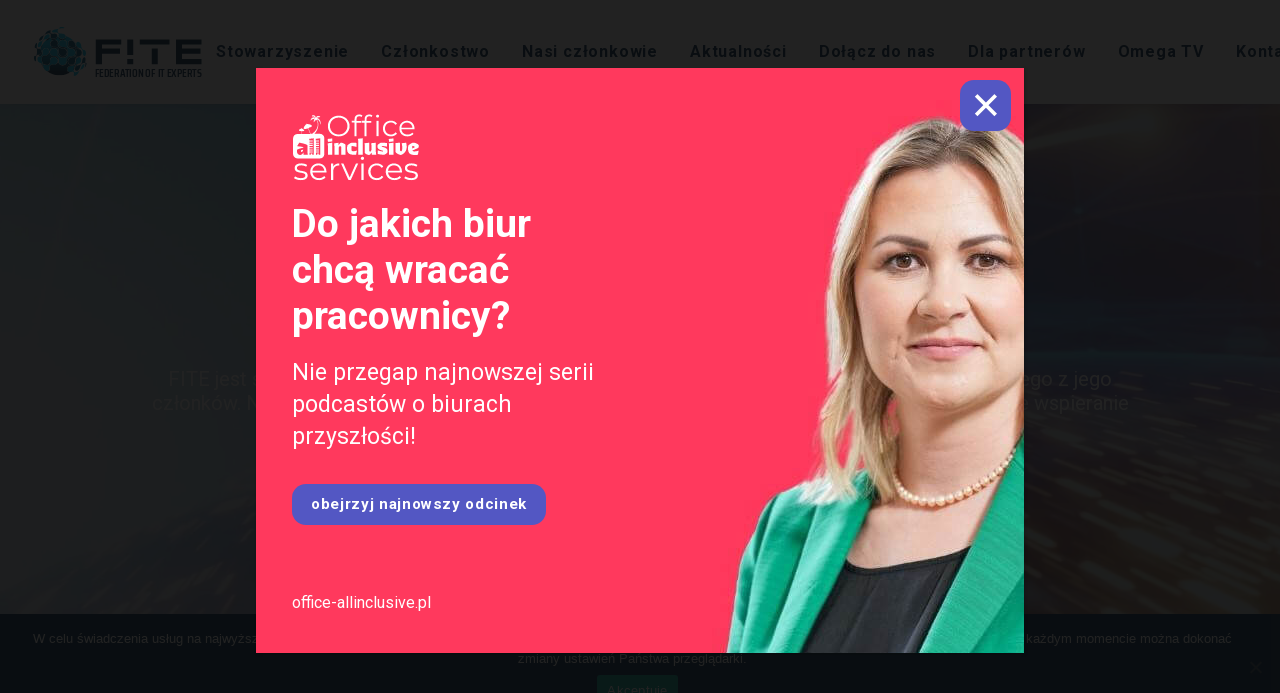

--- FILE ---
content_type: text/html; charset=UTF-8
request_url: https://fite-pl.org/
body_size: 30131
content:
<!DOCTYPE html>
<html class="no-touch" lang="pl-PL" xmlns="http://www.w3.org/1999/xhtml">
<head>
<meta http-equiv="Content-Type" content="text/html; charset=UTF-8">
<meta name="viewport" content="width=device-width, initial-scale=1">
<link rel="profile" href="http://gmpg.org/xfn/11">
<link rel="pingback" href="https://fite-pl.org/xmlrpc.php">
<title>Federation Of IT Experts</title>

<link rel="stylesheet" href="https://fite-pl.org/wp-content/plugins/sitepress-multilingual-cms/res/css/language-selector.css?v=3.4.1" type="text/css" media="all" />
<meta name='robots' content='max-image-preview:large' />
<link rel="alternate" hreflang="pl" href="https://fite-pl.org/" />
<link rel="alternate" hreflang="en" href="https://fite-pl.org/en/" />
<link rel='dns-prefetch' href='//fonts.googleapis.com' />
<link rel="alternate" type="application/rss+xml" title="Federation Of IT Experts &raquo; Kanał z wpisami" href="https://fite-pl.org/feed/" />
<link rel="alternate" type="application/rss+xml" title="Federation Of IT Experts &raquo; Kanał z komentarzami" href="https://fite-pl.org/comments/feed/" />
<script type="text/javascript">
/* <![CDATA[ */
window._wpemojiSettings = {"baseUrl":"https:\/\/s.w.org\/images\/core\/emoji\/14.0.0\/72x72\/","ext":".png","svgUrl":"https:\/\/s.w.org\/images\/core\/emoji\/14.0.0\/svg\/","svgExt":".svg","source":{"concatemoji":"https:\/\/fite-pl.org\/wp-includes\/js\/wp-emoji-release.min.js?ver=6.4.3"}};
/*! This file is auto-generated */
!function(i,n){var o,s,e;function c(e){try{var t={supportTests:e,timestamp:(new Date).valueOf()};sessionStorage.setItem(o,JSON.stringify(t))}catch(e){}}function p(e,t,n){e.clearRect(0,0,e.canvas.width,e.canvas.height),e.fillText(t,0,0);var t=new Uint32Array(e.getImageData(0,0,e.canvas.width,e.canvas.height).data),r=(e.clearRect(0,0,e.canvas.width,e.canvas.height),e.fillText(n,0,0),new Uint32Array(e.getImageData(0,0,e.canvas.width,e.canvas.height).data));return t.every(function(e,t){return e===r[t]})}function u(e,t,n){switch(t){case"flag":return n(e,"\ud83c\udff3\ufe0f\u200d\u26a7\ufe0f","\ud83c\udff3\ufe0f\u200b\u26a7\ufe0f")?!1:!n(e,"\ud83c\uddfa\ud83c\uddf3","\ud83c\uddfa\u200b\ud83c\uddf3")&&!n(e,"\ud83c\udff4\udb40\udc67\udb40\udc62\udb40\udc65\udb40\udc6e\udb40\udc67\udb40\udc7f","\ud83c\udff4\u200b\udb40\udc67\u200b\udb40\udc62\u200b\udb40\udc65\u200b\udb40\udc6e\u200b\udb40\udc67\u200b\udb40\udc7f");case"emoji":return!n(e,"\ud83e\udef1\ud83c\udffb\u200d\ud83e\udef2\ud83c\udfff","\ud83e\udef1\ud83c\udffb\u200b\ud83e\udef2\ud83c\udfff")}return!1}function f(e,t,n){var r="undefined"!=typeof WorkerGlobalScope&&self instanceof WorkerGlobalScope?new OffscreenCanvas(300,150):i.createElement("canvas"),a=r.getContext("2d",{willReadFrequently:!0}),o=(a.textBaseline="top",a.font="600 32px Arial",{});return e.forEach(function(e){o[e]=t(a,e,n)}),o}function t(e){var t=i.createElement("script");t.src=e,t.defer=!0,i.head.appendChild(t)}"undefined"!=typeof Promise&&(o="wpEmojiSettingsSupports",s=["flag","emoji"],n.supports={everything:!0,everythingExceptFlag:!0},e=new Promise(function(e){i.addEventListener("DOMContentLoaded",e,{once:!0})}),new Promise(function(t){var n=function(){try{var e=JSON.parse(sessionStorage.getItem(o));if("object"==typeof e&&"number"==typeof e.timestamp&&(new Date).valueOf()<e.timestamp+604800&&"object"==typeof e.supportTests)return e.supportTests}catch(e){}return null}();if(!n){if("undefined"!=typeof Worker&&"undefined"!=typeof OffscreenCanvas&&"undefined"!=typeof URL&&URL.createObjectURL&&"undefined"!=typeof Blob)try{var e="postMessage("+f.toString()+"("+[JSON.stringify(s),u.toString(),p.toString()].join(",")+"));",r=new Blob([e],{type:"text/javascript"}),a=new Worker(URL.createObjectURL(r),{name:"wpTestEmojiSupports"});return void(a.onmessage=function(e){c(n=e.data),a.terminate(),t(n)})}catch(e){}c(n=f(s,u,p))}t(n)}).then(function(e){for(var t in e)n.supports[t]=e[t],n.supports.everything=n.supports.everything&&n.supports[t],"flag"!==t&&(n.supports.everythingExceptFlag=n.supports.everythingExceptFlag&&n.supports[t]);n.supports.everythingExceptFlag=n.supports.everythingExceptFlag&&!n.supports.flag,n.DOMReady=!1,n.readyCallback=function(){n.DOMReady=!0}}).then(function(){return e}).then(function(){var e;n.supports.everything||(n.readyCallback(),(e=n.source||{}).concatemoji?t(e.concatemoji):e.wpemoji&&e.twemoji&&(t(e.twemoji),t(e.wpemoji)))}))}((window,document),window._wpemojiSettings);
/* ]]> */
</script>
<style id='wp-emoji-styles-inline-css' type='text/css'>

	img.wp-smiley, img.emoji {
		display: inline !important;
		border: none !important;
		box-shadow: none !important;
		height: 1em !important;
		width: 1em !important;
		margin: 0 0.07em !important;
		vertical-align: -0.1em !important;
		background: none !important;
		padding: 0 !important;
	}
</style>
<link rel='stylesheet' id='wp-block-library-css' href='https://fite-pl.org/wp-includes/css/dist/block-library/style.min.css?ver=6.4.3' type='text/css' media='all' />
<style id='classic-theme-styles-inline-css' type='text/css'>
/*! This file is auto-generated */
.wp-block-button__link{color:#fff;background-color:#32373c;border-radius:9999px;box-shadow:none;text-decoration:none;padding:calc(.667em + 2px) calc(1.333em + 2px);font-size:1.125em}.wp-block-file__button{background:#32373c;color:#fff;text-decoration:none}
</style>
<style id='global-styles-inline-css' type='text/css'>
body{--wp--preset--color--black: #000000;--wp--preset--color--cyan-bluish-gray: #abb8c3;--wp--preset--color--white: #ffffff;--wp--preset--color--pale-pink: #f78da7;--wp--preset--color--vivid-red: #cf2e2e;--wp--preset--color--luminous-vivid-orange: #ff6900;--wp--preset--color--luminous-vivid-amber: #fcb900;--wp--preset--color--light-green-cyan: #7bdcb5;--wp--preset--color--vivid-green-cyan: #00d084;--wp--preset--color--pale-cyan-blue: #8ed1fc;--wp--preset--color--vivid-cyan-blue: #0693e3;--wp--preset--color--vivid-purple: #9b51e0;--wp--preset--gradient--vivid-cyan-blue-to-vivid-purple: linear-gradient(135deg,rgba(6,147,227,1) 0%,rgb(155,81,224) 100%);--wp--preset--gradient--light-green-cyan-to-vivid-green-cyan: linear-gradient(135deg,rgb(122,220,180) 0%,rgb(0,208,130) 100%);--wp--preset--gradient--luminous-vivid-amber-to-luminous-vivid-orange: linear-gradient(135deg,rgba(252,185,0,1) 0%,rgba(255,105,0,1) 100%);--wp--preset--gradient--luminous-vivid-orange-to-vivid-red: linear-gradient(135deg,rgba(255,105,0,1) 0%,rgb(207,46,46) 100%);--wp--preset--gradient--very-light-gray-to-cyan-bluish-gray: linear-gradient(135deg,rgb(238,238,238) 0%,rgb(169,184,195) 100%);--wp--preset--gradient--cool-to-warm-spectrum: linear-gradient(135deg,rgb(74,234,220) 0%,rgb(151,120,209) 20%,rgb(207,42,186) 40%,rgb(238,44,130) 60%,rgb(251,105,98) 80%,rgb(254,248,76) 100%);--wp--preset--gradient--blush-light-purple: linear-gradient(135deg,rgb(255,206,236) 0%,rgb(152,150,240) 100%);--wp--preset--gradient--blush-bordeaux: linear-gradient(135deg,rgb(254,205,165) 0%,rgb(254,45,45) 50%,rgb(107,0,62) 100%);--wp--preset--gradient--luminous-dusk: linear-gradient(135deg,rgb(255,203,112) 0%,rgb(199,81,192) 50%,rgb(65,88,208) 100%);--wp--preset--gradient--pale-ocean: linear-gradient(135deg,rgb(255,245,203) 0%,rgb(182,227,212) 50%,rgb(51,167,181) 100%);--wp--preset--gradient--electric-grass: linear-gradient(135deg,rgb(202,248,128) 0%,rgb(113,206,126) 100%);--wp--preset--gradient--midnight: linear-gradient(135deg,rgb(2,3,129) 0%,rgb(40,116,252) 100%);--wp--preset--font-size--small: 13px;--wp--preset--font-size--medium: 20px;--wp--preset--font-size--large: 36px;--wp--preset--font-size--x-large: 42px;--wp--preset--spacing--20: 0.44rem;--wp--preset--spacing--30: 0.67rem;--wp--preset--spacing--40: 1rem;--wp--preset--spacing--50: 1.5rem;--wp--preset--spacing--60: 2.25rem;--wp--preset--spacing--70: 3.38rem;--wp--preset--spacing--80: 5.06rem;--wp--preset--shadow--natural: 6px 6px 9px rgba(0, 0, 0, 0.2);--wp--preset--shadow--deep: 12px 12px 50px rgba(0, 0, 0, 0.4);--wp--preset--shadow--sharp: 6px 6px 0px rgba(0, 0, 0, 0.2);--wp--preset--shadow--outlined: 6px 6px 0px -3px rgba(255, 255, 255, 1), 6px 6px rgba(0, 0, 0, 1);--wp--preset--shadow--crisp: 6px 6px 0px rgba(0, 0, 0, 1);}:where(.is-layout-flex){gap: 0.5em;}:where(.is-layout-grid){gap: 0.5em;}body .is-layout-flow > .alignleft{float: left;margin-inline-start: 0;margin-inline-end: 2em;}body .is-layout-flow > .alignright{float: right;margin-inline-start: 2em;margin-inline-end: 0;}body .is-layout-flow > .aligncenter{margin-left: auto !important;margin-right: auto !important;}body .is-layout-constrained > .alignleft{float: left;margin-inline-start: 0;margin-inline-end: 2em;}body .is-layout-constrained > .alignright{float: right;margin-inline-start: 2em;margin-inline-end: 0;}body .is-layout-constrained > .aligncenter{margin-left: auto !important;margin-right: auto !important;}body .is-layout-constrained > :where(:not(.alignleft):not(.alignright):not(.alignfull)){max-width: var(--wp--style--global--content-size);margin-left: auto !important;margin-right: auto !important;}body .is-layout-constrained > .alignwide{max-width: var(--wp--style--global--wide-size);}body .is-layout-flex{display: flex;}body .is-layout-flex{flex-wrap: wrap;align-items: center;}body .is-layout-flex > *{margin: 0;}body .is-layout-grid{display: grid;}body .is-layout-grid > *{margin: 0;}:where(.wp-block-columns.is-layout-flex){gap: 2em;}:where(.wp-block-columns.is-layout-grid){gap: 2em;}:where(.wp-block-post-template.is-layout-flex){gap: 1.25em;}:where(.wp-block-post-template.is-layout-grid){gap: 1.25em;}.has-black-color{color: var(--wp--preset--color--black) !important;}.has-cyan-bluish-gray-color{color: var(--wp--preset--color--cyan-bluish-gray) !important;}.has-white-color{color: var(--wp--preset--color--white) !important;}.has-pale-pink-color{color: var(--wp--preset--color--pale-pink) !important;}.has-vivid-red-color{color: var(--wp--preset--color--vivid-red) !important;}.has-luminous-vivid-orange-color{color: var(--wp--preset--color--luminous-vivid-orange) !important;}.has-luminous-vivid-amber-color{color: var(--wp--preset--color--luminous-vivid-amber) !important;}.has-light-green-cyan-color{color: var(--wp--preset--color--light-green-cyan) !important;}.has-vivid-green-cyan-color{color: var(--wp--preset--color--vivid-green-cyan) !important;}.has-pale-cyan-blue-color{color: var(--wp--preset--color--pale-cyan-blue) !important;}.has-vivid-cyan-blue-color{color: var(--wp--preset--color--vivid-cyan-blue) !important;}.has-vivid-purple-color{color: var(--wp--preset--color--vivid-purple) !important;}.has-black-background-color{background-color: var(--wp--preset--color--black) !important;}.has-cyan-bluish-gray-background-color{background-color: var(--wp--preset--color--cyan-bluish-gray) !important;}.has-white-background-color{background-color: var(--wp--preset--color--white) !important;}.has-pale-pink-background-color{background-color: var(--wp--preset--color--pale-pink) !important;}.has-vivid-red-background-color{background-color: var(--wp--preset--color--vivid-red) !important;}.has-luminous-vivid-orange-background-color{background-color: var(--wp--preset--color--luminous-vivid-orange) !important;}.has-luminous-vivid-amber-background-color{background-color: var(--wp--preset--color--luminous-vivid-amber) !important;}.has-light-green-cyan-background-color{background-color: var(--wp--preset--color--light-green-cyan) !important;}.has-vivid-green-cyan-background-color{background-color: var(--wp--preset--color--vivid-green-cyan) !important;}.has-pale-cyan-blue-background-color{background-color: var(--wp--preset--color--pale-cyan-blue) !important;}.has-vivid-cyan-blue-background-color{background-color: var(--wp--preset--color--vivid-cyan-blue) !important;}.has-vivid-purple-background-color{background-color: var(--wp--preset--color--vivid-purple) !important;}.has-black-border-color{border-color: var(--wp--preset--color--black) !important;}.has-cyan-bluish-gray-border-color{border-color: var(--wp--preset--color--cyan-bluish-gray) !important;}.has-white-border-color{border-color: var(--wp--preset--color--white) !important;}.has-pale-pink-border-color{border-color: var(--wp--preset--color--pale-pink) !important;}.has-vivid-red-border-color{border-color: var(--wp--preset--color--vivid-red) !important;}.has-luminous-vivid-orange-border-color{border-color: var(--wp--preset--color--luminous-vivid-orange) !important;}.has-luminous-vivid-amber-border-color{border-color: var(--wp--preset--color--luminous-vivid-amber) !important;}.has-light-green-cyan-border-color{border-color: var(--wp--preset--color--light-green-cyan) !important;}.has-vivid-green-cyan-border-color{border-color: var(--wp--preset--color--vivid-green-cyan) !important;}.has-pale-cyan-blue-border-color{border-color: var(--wp--preset--color--pale-cyan-blue) !important;}.has-vivid-cyan-blue-border-color{border-color: var(--wp--preset--color--vivid-cyan-blue) !important;}.has-vivid-purple-border-color{border-color: var(--wp--preset--color--vivid-purple) !important;}.has-vivid-cyan-blue-to-vivid-purple-gradient-background{background: var(--wp--preset--gradient--vivid-cyan-blue-to-vivid-purple) !important;}.has-light-green-cyan-to-vivid-green-cyan-gradient-background{background: var(--wp--preset--gradient--light-green-cyan-to-vivid-green-cyan) !important;}.has-luminous-vivid-amber-to-luminous-vivid-orange-gradient-background{background: var(--wp--preset--gradient--luminous-vivid-amber-to-luminous-vivid-orange) !important;}.has-luminous-vivid-orange-to-vivid-red-gradient-background{background: var(--wp--preset--gradient--luminous-vivid-orange-to-vivid-red) !important;}.has-very-light-gray-to-cyan-bluish-gray-gradient-background{background: var(--wp--preset--gradient--very-light-gray-to-cyan-bluish-gray) !important;}.has-cool-to-warm-spectrum-gradient-background{background: var(--wp--preset--gradient--cool-to-warm-spectrum) !important;}.has-blush-light-purple-gradient-background{background: var(--wp--preset--gradient--blush-light-purple) !important;}.has-blush-bordeaux-gradient-background{background: var(--wp--preset--gradient--blush-bordeaux) !important;}.has-luminous-dusk-gradient-background{background: var(--wp--preset--gradient--luminous-dusk) !important;}.has-pale-ocean-gradient-background{background: var(--wp--preset--gradient--pale-ocean) !important;}.has-electric-grass-gradient-background{background: var(--wp--preset--gradient--electric-grass) !important;}.has-midnight-gradient-background{background: var(--wp--preset--gradient--midnight) !important;}.has-small-font-size{font-size: var(--wp--preset--font-size--small) !important;}.has-medium-font-size{font-size: var(--wp--preset--font-size--medium) !important;}.has-large-font-size{font-size: var(--wp--preset--font-size--large) !important;}.has-x-large-font-size{font-size: var(--wp--preset--font-size--x-large) !important;}
.wp-block-navigation a:where(:not(.wp-element-button)){color: inherit;}
:where(.wp-block-post-template.is-layout-flex){gap: 1.25em;}:where(.wp-block-post-template.is-layout-grid){gap: 1.25em;}
:where(.wp-block-columns.is-layout-flex){gap: 2em;}:where(.wp-block-columns.is-layout-grid){gap: 2em;}
.wp-block-pullquote{font-size: 1.5em;line-height: 1.6;}
</style>
<link rel='stylesheet' id='contact-form-7-css' href='https://fite-pl.org/wp-content/plugins/contact-form-7/includes/css/styles.css?ver=5.8.7' type='text/css' media='all' />
<link rel='stylesheet' id='cookie-notice-front-css' href='https://fite-pl.org/wp-content/plugins/cookie-notice/css/front.min.css?ver=2.5.6' type='text/css' media='all' />
<link rel='stylesheet' id='eeb-css-frontend-css' href='https://fite-pl.org/wp-content/plugins/email-encoder-bundle/core/includes/assets/css/style.css?ver=251106-210159' type='text/css' media='all' />
<link rel='stylesheet' id='uncodefont-google-css' href='//fonts.googleapis.com/css?family=Roboto%3A100%2C100italic%2C300%2C300italic%2Cregular%2Citalic%2C500%2C500italic%2C700%2C700italic%2C900%2C900italic&#038;subset=vietnamese%2Cgreek%2Ccyrillic-ext%2Ccyrillic%2Cgreek-ext%2Clatin%2Clatin-ext&#038;ver=2.8.12' type='text/css' media='all' />
<link rel='stylesheet' id='uncode-style-css' href='https://fite-pl.org/wp-content/themes/uncode/library/css/style.css' type='text/css' media='all' />
<style id='uncode-style-inline-css' type='text/css'>

@media (min-width: 960px) { .limit-width { max-width: 1200px; margin: auto;}}
#changer-back-color { transition: background-color 1000ms cubic-bezier(0.25, 1, 0.5, 1) !important; } #changer-back-color > div { transition: opacity 1000ms cubic-bezier(0.25, 1, 0.5, 1) !important; } body.bg-changer-init.disable-hover .main-wrapper .style-light,  body.bg-changer-init.disable-hover .main-wrapper .style-light h1,  body.bg-changer-init.disable-hover .main-wrapper .style-light h2, body.bg-changer-init.disable-hover .main-wrapper .style-light h3, body.bg-changer-init.disable-hover .main-wrapper .style-light h4, body.bg-changer-init.disable-hover .main-wrapper .style-light h5, body.bg-changer-init.disable-hover .main-wrapper .style-light h6, body.bg-changer-init.disable-hover .main-wrapper .style-light a, body.bg-changer-init.disable-hover .main-wrapper .style-dark, body.bg-changer-init.disable-hover .main-wrapper .style-dark h1, body.bg-changer-init.disable-hover .main-wrapper .style-dark h2, body.bg-changer-init.disable-hover .main-wrapper .style-dark h3, body.bg-changer-init.disable-hover .main-wrapper .style-dark h4, body.bg-changer-init.disable-hover .main-wrapper .style-dark h5, body.bg-changer-init.disable-hover .main-wrapper .style-dark h6, body.bg-changer-init.disable-hover .main-wrapper .style-dark a { transition: color 1000ms cubic-bezier(0.25, 1, 0.5, 1) !important; }
</style>
<link rel='stylesheet' id='uncode-icons-css' href='https://fite-pl.org/wp-content/themes/uncode/library/css/uncode-icons.css' type='text/css' media='all' />
<link rel='stylesheet' id='uncode-custom-style-css' href='https://fite-pl.org/wp-content/themes/uncode/library/css/style-custom.css' type='text/css' media='all' />
<style id='uncode-custom-style-inline-css' type='text/css'>
@media (min-width:960px) {#menu-ips-menu > li > .drop-menu > li {display:block !important;width:20% !important;float:left;}#menu-footer-menu > li {width:20% !important;}}.uslugi-informatyczne-slider.jasny .owl-item .column_child .uncol {border:1px solid #00adee;}.uslugi-informatyczne-slider.jasny .owl-next .owl-nav-container, .uslugi-informatyczne-slider.jasny .owl-prev .owl-nav-container {filter:invert(100%);}.flip-box { position:relative; transition:all 0.5s ease-in-out;}.front-flip, .back-flip {margin:0;display:block;position:absolute;width:100%;height:100%;backface-visibility:hidden;transition:all 0.5s ease-in-out; height:300px;}.front-flip {background:red;}.back-flip {background:blue;transform:rotateY( 180deg );}.flip-box:hover .left-flip {transform:rotateY( 180deg );}.flip-box:hover .back-flip {transform:rotateY( 180deg );}.container-flip { min-height:260px;position:relative;perspective:800px;}.card {width:100%;height:100%;position:absolute;transform-style:preserve-3d;transition:transform 0.5s;background-clip:padding-box;transition:all 0.5s cubic-bezier(0.2, 0.85, 0.4, 1.275) !important;}.card figure {margin:0;display:block;position:absolute;width:100%;height:100%;padding:20px; backface-visibility:hidden;background-clip:padding-box;transition:all 0.4s cubic-bezier(0.2, 0.85, 0.4, 1.275) !important; }.card .front {background:#00adef;}.card .back {background:#fff;transform:rotateY( 180deg );}.card.flipped {}.card .front {transform:rotateY(0deg);z-index:10;display:table;}.card.flipped .front {transform:rotateY(180deg);z-index:-1;}.card .front h4 {color:#fff;}.card .front h4, .card .back .rotate-box-text {display:table-cell;vertical-align:middle;text-align:center;}.card .back {transform:rotateY(-180deg);z-index:-1;display:table;}.card.flipped .back {transform:rotateY(0deg);z-index:1;}.main-cats-heading h3 { font-size:2em !important; }.referencje-carousel .tmb-overlay-text-left.tmb .t-entry-visual .t-overlay-content {text-align:left;border:2px solid rgba(0, 174, 239, 0.56);}.tmb .t-entry .t-entry-title { font-size:20px; }.tmb-light.tmb .t-entry-text p {font-size:0.93em;}.style-metro .tmb .t-inside .t-entry-text .t-entry-text-tc.double-block-padding {padding:36px 36px 36px 36px;}.category-info, .author-info { display:none !important; }.owl-dots-inside .owl-dots .owl-dot span {box-shadow:none;background:transparent;zoom:1;filter:alpha(opacity=1);-webkit-opacity:1;-moz-opacity:1;opacity:1;border:2px solid #fff;-webkit-transform:scale(1);-moz-transform:scale(1);-o-transform:scale(1);-ms-transform:scale(1);transform:scale(1);}.owl-dots .owl-dot span {width:16px; height:16px;}.owl-dots .owl-dot.active span, .owl-dots .owl-dot:hover span {background:#fff;}@media (max-width:959px) {.menu-horizontal-inner > div:first-child:not(.navbar-social) .menu-smart, .menu-horizontal-inner > div.navbar-social + div .menu-smart {padding:0px 0px 27px 0px !important;}}.tmb-light.tmb-color-hr, .tmb-light.el-text hr.separator-reduced, .tmb-light.tmb .t-entry-visual hr, .tmb-light.tmb .t-entry-text hr {border-color:#073050;width:10%;}.menu-light .menu-smart > li.current-menu-item > a {color:rgba(7,48,80,1);}.menu-light .menu-smart a:hover, .menu-light .menu-smart a:focus, .menu-light .menu-smart > li.current-menu-item > a:hover {color:rgba(7,48,80,.5);}form p {font-weight:400;}span.wpcf7-list-item {width:100%;}.style-light input[type="checkbox"] {border-color:#ccc;}input[type=checkbox], input[type=radio] {border:1px solid #ccc;}.wpcf7-inline-wrapper input, .wpcf7-inline-wrapper select {border:1px solid #ccc;border-radius:0;}.pum-theme-58859 .pum-content + .pum-close, .pum-theme-default-theme .pum-content + .pum-close {background-color:rgb(9, 49, 81) !important;padding:10px 20px !important;}.pum-theme-58859 .pum-title, .pum-theme-default-theme .pum-title {margin-bottom:30px;margin-top:10px;color:#093151 !important;}.login-button a {color:#fff !important;display:block;padding:20px;border-radius:20px;background:#073050;text-align:left;}body[class*=hmenu-] .navbar-nav-last > ul > li:last-child > a, body[class*=hmenu-] .navbar-nav-last > ul > li:only-child > a {margin-right:0px;padding:0 20px !important;padding-right:20px !important;}.menu-with-logo .menu-smart > li, .menu-with-logo .menu-smart > li > a {padding-top:20px;padding-bottom:20px;}.wpcf7-form-control-wrap.acceptance-881 {float:left;width:10%;}.rodo-more {color:#da1221;padding-top:5px;display:block;font-weight:500; }.rodo-agreement {width:90%;font-size:11.5px;line-height:1.2;display:inline-block;font-weight:400;position:relative;}.rodo-introtext {margin-top:20px;font-size:11.5px;line-height:1.2;display:inline-block;font-weight:400;position:relative;cursor:pointer;}.rodo-popup {display:none;position:fixed;bottom:0;left:0;background:rgba(0,0,0,0.5);width:100vw;height:100vh;z-index:9999;}.rodo-container {position:absolute;background:#fff;padding:20px;color:#000;font-size:13px;border:0;top:50%;left:50%;transform:translate(-50%,-50%);width:60%;height:auto;padding:20px 40px 40px 40px;line-height:1.4;z-index:9999;}.rodo-container p {color:#000;font-size:13px;line-height:1.4;}.rodo-close {cursor:pointer;font-size:38px;position:absolute;top:0px;right:20px;font-weight:400;}.rodo-popup.visible {display:block;z-index:99999;}
</style>
<link rel='stylesheet' id='popup-maker-site-css' href='//fite-pl.org/wp-content/uploads/pum/pum-site-styles.css?generated=1747720010&#038;ver=1.20.4' type='text/css' media='all' />
<script type="text/javascript" src="https://fite-pl.org/wp-includes/js/jquery/jquery.min.js?ver=3.7.1" id="jquery-core-js"></script>
<script type="text/javascript" src="https://fite-pl.org/wp-includes/js/jquery/jquery-migrate.min.js?ver=3.4.1" id="jquery-migrate-js"></script>
<script type="text/javascript" src="https://fite-pl.org/wp-content/plugins/email-encoder-bundle/core/includes/assets/js/custom.js?ver=251106-210159" id="eeb-js-frontend-js"></script>
<script type="text/javascript" src="/wp-content/themes/uncode/library/js/ai-uncode.min.js" id="uncodeAI" data-async='true' data-home="/" data-path="/" data-breakpoints-images="258,516,720,1032,1440,2064,2880" id="ai-uncode-js"></script>
<script type="text/javascript" id="uncode-init-js-extra">
/* <![CDATA[ */
var SiteParameters = {"days":"dni","hours":"godzin","minutes":"minut","seconds":"sekund","constant_scroll":"on","scroll_speed":"2","parallax_factor":"0.25","loading":"\u0141aduj\u0119\u2026","slide_name":"slide","slide_footer":"footer","ajax_url":"https:\/\/fite-pl.org\/wp-admin\/admin-ajax.php","nonce_adaptive_images":"ab5fc13672","nonce_srcset_async":"16b2206cd8","enable_debug":"","block_mobile_videos":"","is_frontend_editor":"","main_width":["1200","px"],"mobile_parallax_allowed":"","listen_for_screen_update":"1","wireframes_plugin_active":"","sticky_elements":"off","resize_quality":"90","register_metadata":"","bg_changer_time":"1000","update_wc_fragments":"1","optimize_shortpixel_image":"","menu_mobile_offcanvas_gap":"45","custom_cursor_selector":"[href], .trigger-overlay, .owl-next, .owl-prev, .owl-dot, input[type=\"submit\"], input[type=\"checkbox\"], button[type=\"submit\"], a[class^=\"ilightbox\"], .ilightbox-thumbnail, .ilightbox-prev, .ilightbox-next, .overlay-close, .unmodal-close, .qty-inset > span, .share-button li, .uncode-post-titles .tmb.tmb-click-area, .btn-link, .tmb-click-row .t-inside, .lg-outer button, .lg-thumb img, a[data-lbox], .uncode-close-offcanvas-overlay","mobile_parallax_animation":"","lbox_enhanced":"","native_media_player":"1","vimeoPlayerParams":"?autoplay=0","ajax_filter_key_search":"key","ajax_filter_key_unfilter":"unfilter","index_pagination_disable_scroll":"","index_pagination_scroll_to":"","uncode_wc_popup_cart_qty":"","disable_hover_hack":"","uncode_adaptive":"1","ai_breakpoints":"258,516,720,1032,1440,2064,2880","uncode_adaptive_async":"1"};
/* ]]> */
</script>
<script type="text/javascript" src="https://fite-pl.org/wp-content/themes/uncode/library/js/init.min.js" id="uncode-init-js"></script>
<script></script><link rel="https://api.w.org/" href="https://fite-pl.org/wp-json/" /><link rel="alternate" type="application/json" href="https://fite-pl.org/wp-json/wp/v2/pages/58352" /><link rel="EditURI" type="application/rsd+xml" title="RSD" href="https://fite-pl.org/xmlrpc.php?rsd" />
<meta name="generator" content="WordPress 6.4.3" />
<link rel="canonical" href="https://fite-pl.org/" />
<link rel='shortlink' href='https://fite-pl.org/' />
<link rel="alternate" type="application/json+oembed" href="https://fite-pl.org/wp-json/oembed/1.0/embed?url=https%3A%2F%2Ffite-pl.org%2F" />
<link rel="alternate" type="text/xml+oembed" href="https://fite-pl.org/wp-json/oembed/1.0/embed?url=https%3A%2F%2Ffite-pl.org%2F&#038;format=xml" />
<meta name="generator" content="WPML ver:3.4.1 stt:1,41;" />
<script type="text/javascript">
(function(url){
	if(/(?:Chrome\/26\.0\.1410\.63 Safari\/537\.31|WordfenceTestMonBot)/.test(navigator.userAgent)){ return; }
	var addEvent = function(evt, handler) {
		if (window.addEventListener) {
			document.addEventListener(evt, handler, false);
		} else if (window.attachEvent) {
			document.attachEvent('on' + evt, handler);
		}
	};
	var removeEvent = function(evt, handler) {
		if (window.removeEventListener) {
			document.removeEventListener(evt, handler, false);
		} else if (window.detachEvent) {
			document.detachEvent('on' + evt, handler);
		}
	};
	var evts = 'contextmenu dblclick drag dragend dragenter dragleave dragover dragstart drop keydown keypress keyup mousedown mousemove mouseout mouseover mouseup mousewheel scroll'.split(' ');
	var logHuman = function() {
		if (window.wfLogHumanRan) { return; }
		window.wfLogHumanRan = true;
		var wfscr = document.createElement('script');
		wfscr.type = 'text/javascript';
		wfscr.async = true;
		wfscr.src = url + '&r=' + Math.random();
		(document.getElementsByTagName('head')[0]||document.getElementsByTagName('body')[0]).appendChild(wfscr);
		for (var i = 0; i < evts.length; i++) {
			removeEvent(evts[i], logHuman);
		}
	};
	for (var i = 0; i < evts.length; i++) {
		addEvent(evts[i], logHuman);
	}
})('//fite-pl.org/?wordfence_lh=1&hid=793A0C5DE079DFAD6FDD51B64A633889');
</script>
<style type="text/css">#lang_sel_list a.lang_sel_sel, #lang_sel_list a.lang_sel_sel:visited{color:#444444;}#lang_sel_list a:hover, #lang_sel_list a.lang_sel_sel:hover{color:#000000;}#lang_sel_list a.lang_sel_sel, #lang_sel_list a.lang_sel_sel:visited{background-color:#ffffff;}#lang_sel_list a.lang_sel_sel:hover{background-color:#eeeeee;}#lang_sel_list ul a.lang_sel_other, #lang_sel_list ul a.lang_sel_other:visited{color:#444444;}#lang_sel_list ul a.lang_sel_other:hover{color:#000000;}#lang_sel_list ul a.lang_sel_other, #lang_sel li ul a:link, #lang_sel_list ul a.lang_sel_other:visited{background-color:#ffffff;}#lang_sel_list ul a.lang_sel_other:hover{background-color:#eeeeee;}#lang_sel_list a, #lang_sel_list a:visited{border-color:#cdcdcd;} #lang_sel_list  ul{border-top:1px solid #cdcdcd;}</style>
<style type="text/css">.recentcomments a{display:inline !important;padding:0 !important;margin:0 !important;}</style>		<style type="text/css" id="wp-custom-css">
			
@media (max-width: 959px){
	body[class*=hmenu-] .navbar-nav-last > ul > li:last-child > a {
		padding: 0 36px !important;
    padding-right: 20px !important;
	}
	
	.menu-with-logo .menu-smart > li {
		padding-top:0;
		padding-bottom:0;
	}
}		</style>
		<noscript><style> .wpb_animate_when_almost_visible { opacity: 1; }</style></noscript></head>
<body class="home page-template-default page page-id-58352  style-color-wayh-bg cookies-not-set group-blog hormenu-position-left megamenu-full-submenu hmenu hmenu-position-right header-full-width main-center-align menu-mobile-default mobile-parallax-not-allowed ilb-no-bounce adaptive-images-async qw-body-scroll-disabled no-qty-fx wpb-js-composer js-comp-ver-7.4 vc_responsive" data-border="0">
		<div id="vh_layout_help"></div><div class="body-borders" data-border="0"><div class="top-border body-border-shadow"></div><div class="right-border body-border-shadow"></div><div class="bottom-border body-border-shadow"></div><div class="left-border body-border-shadow"></div><div class="top-border style-light-bg"></div><div class="right-border style-light-bg"></div><div class="bottom-border style-light-bg"></div><div class="left-border style-light-bg"></div></div>	<div class="box-wrapper">
		<div class="box-container">
		<script type="text/javascript" id="initBox">UNCODE.initBox();</script>
		<div class="menu-wrapper">
													
													<header id="masthead" class="navbar menu-primary menu-light submenu-light menu-transparent menu-add-padding style-light-original single-h-padding menu-absolute menu-with-logo">
														<div class="menu-container style-color-xsdn-bg menu-no-borders menu-shadows">
															<div class="row-menu">
																<div class="row-menu-inner">
																	<div id="logo-container-mobile" class="col-lg-0 logo-container middle">
																		<div id="main-logo" class="navbar-header style-light">
																			<a href="https://fite-pl.org/" class="navbar-brand" data-minheight="14" aria-label="Federation Of IT Experts"><div class="logo-image main-logo logo-skinnable" data-maxheight="50" style="height: 50px;"><img fetchpriority="high" decoding="async" src="https://fite-pl.org/wp-content/uploads/2016/10/logo-color-no-tm-final-cut.svg" alt="logo" width="6775" height="2015" class="img-responsive" /></div></a>
																		</div>
																		<div class="mmb-container"><div class="mobile-additional-icons"></div><div class="mobile-menu-button mobile-menu-button-light lines-button"><span class="lines"><span></span></span></div></div>
																	</div>
																	<div class="col-lg-12 main-menu-container middle">
																		<div class="menu-horizontal">
																			<div class="menu-horizontal-inner">
																				<div class="nav navbar-nav navbar-main navbar-nav-last"><ul id="menu-main-menu" class="menu-primary-inner menu-smart sm"><li id="menu-item-60927" class="menu-item menu-item-type-custom menu-item-object-custom menu-item-60927 menu-item-link"><a title="Stowarzyszenie" href="#stowarzyszenie">Stowarzyszenie<i class="fa fa-angle-right fa-dropdown"></i></a></li>
<li id="menu-item-58602" class="menu-item menu-item-type-custom menu-item-object-custom current-menu-item current_page_item menu-item-58602 menu-item-link"><a title="Członkostwo" href="/#czlonkostwo">Członkostwo<i class="fa fa-angle-right fa-dropdown"></i></a></li>
<li id="menu-item-58805" class="menu-item menu-item-type-post_type menu-item-object-page menu-item-58805 menu-item-link"><a title="Nasi członkowie" href="https://fite-pl.org/czlonkowie-fite/">Nasi członkowie<i class="fa fa-angle-right fa-dropdown"></i></a></li>
<li id="menu-item-58604" class="menu-item menu-item-type-custom menu-item-object-custom current-menu-item current_page_item menu-item-58604 menu-item-link"><a title="Aktualności" href="/#aktualnosci">Aktualności<i class="fa fa-angle-right fa-dropdown"></i></a></li>
<li id="menu-item-60707" class="menu-item menu-item-type-post_type menu-item-object-page menu-item-60707 menu-item-link"><a title="Dołącz do nas" href="https://fite-pl.org/dolacz-do-nas/">Dołącz do nas<i class="fa fa-angle-right fa-dropdown"></i></a></li>
<li id="menu-item-59718" class="menu-item menu-item-type-post_type menu-item-object-page menu-item-59718 menu-item-link"><a title="Dla partnerów" href="https://fite-pl.org/dla-partnerow/">Dla partnerów<i class="fa fa-angle-right fa-dropdown"></i></a></li>
<li id="menu-item-61215" class="menu-item menu-item-type-custom menu-item-object-custom menu-item-61215 menu-item-link"><a title="Omega TV" target="_blank" href="https://omega-tv.pl/">Omega TV<i class="fa fa-angle-right fa-dropdown"></i></a></li>
<li id="menu-item-58929" class="menu-item menu-item-type-post_type menu-item-object-page menu-item-58929 menu-item-link"><a title="Kontakt" href="https://fite-pl.org/kontakt/">Kontakt<i class="fa fa-angle-right fa-dropdown"></i></a></li>
<li class="menu-item menu-item-language menu-item-language-current menu-item-has-children"><a href="#" onclick="return false"><img decoding="async" class="iclflag" src="https://fite-pl.org/wp-content/plugins/sitepress-multilingual-cms/res/flags/pl.png" width="18" height="12" alt="pl" title="polski" /></a></li><li class="menu-item menu-item-language"><a href="https://fite-pl.org/en/"><img decoding="async" class="iclflag" src="https://fite-pl.org/wp-content/plugins/sitepress-multilingual-cms/res/flags/en.png" width="18" height="12" alt="en" title="English" /></a></li></ul></div><div class="uncode-close-offcanvas-mobile lines-button close navbar-mobile-el"><span class="lines"></span></div></div>
																		</div>
																	</div>
																</div>
															</div></div>
													</header>
												</div>			<script type="text/javascript" id="fixMenuHeight">UNCODE.fixMenuHeight();</script>
			<div class="main-wrapper">
				<div class="main-container">
					<div class="page-wrapper">
						<div class="sections-container">
<script type="text/javascript">UNCODE.initHeader();</script><article id="post-58352" class="page-body style-color-xsdn-bg post-58352 page type-page status-publish hentry">
						<div class="post-wrapper">
							<div class="post-body"><div class="post-content un-no-sidebar-layout"><div data-parent="true" class="vc_row iptv-main-section row-container with-parallax" id="row-unique-1"><div class="row-background background-element">
											<div class="background-wrapper">
												<div class="background-inner self-video uncode-video-container adaptive-async" style="background-image: url(https://fite-pl.org/wp-content/uploads/2017/12/slider-photo-mask-uai-258x150.jpg);background-repeat: no-repeat;background-position: left top;background-size: cover;" data-uniqueid="61615-151410" data-guid="https://fite-pl.org/wp-content/uploads/2017/12/slider-photo-mask.jpg" data-path="2017/12/slider-photo-mask.jpg" data-width="1380" data-height="800" data-singlew="12" data-singleh="null" data-crop=""><div style="width: 640px;" class="wp-video"><!--[if lt IE 9]><script>document.createElement('video');</script><![endif]-->
<video onloadeddata="this.play();" loop playsinline muted data-keepplaying class="background-video-shortcode" data-ratio="1.7777777777778" id="video-58352-1" width="640" height="360" preload="metadata" ><source type="video/mp4" src="https://fite-pl.org/wp-content/uploads/2025/08/FITE.mp4?_=1" /><a href="https://fite-pl.org/wp-content/uploads/2025/08/FITE.mp4">https://fite-pl.org/wp-content/uploads/2025/08/FITE.mp4</a></video></div></div>
												<div class="block-bg-overlay style-color-191433-bg" style="opacity: 0.2;"></div>
											</div>
										</div><div class="row no-top-padding no-bottom-padding no-h-padding row-slider row-parent" data-height-ratio="75"><div class="owl-carousel-wrapper style-dark"><div class="uncode-slider owl-carousel-container owl-dots-inside owl-dots-align-center"><div id="uslider_169981718" class="owl-carousel owl-element owl-dots-inside owl-height-forced" data-loop="false" data-autoheight="false" data-nav="true" data-dotsmobile="true" data-dots="true" data-navspeed="400" data-autoplay="false" data-lg="1" data-md="1" data-sm="1" data-limit-width="false"><div class="vc_row row-internal row-container"><div class="row no-top-padding single-bottom-padding single-h-padding row-child limit-width"><div class="wpb_row row-inner"><div class="wpb_column pos-middle pos-center align_center column_child col-lg-12 single-internal-gutter"><div class="uncol style-dark" ><div class="uncoltable"><div class="uncell triple-block-padding" ><div class="uncont"><div class="vc_custom_heading_wrap "><div class="heading-text el-text bottom-t-top animate_when_almost_visible" ><h2 class="font-180609 fontsize-155944 font-weight-600 text-color-xsdn-color" ><span>„Federation of IT Experts”</span></h2></div><div class="clear"></div></div><div class="vc_custom_heading_wrap "><div class="heading-text el-text bottom-t-top animate_when_almost_visible" ><p class="font-180609 h4 font-weight-400 text-color-xsdn-color" ><span>FITE jest stowarzyszeniem zrzeszającym partnerów i działającym na równych zasadach dla każdego z jego członków. Naszym nadrzędnym celem jest osiąganie obopólnych korzyści biznesowych i wzajemne wspieranie się.</span></p></div><div class="clear"></div></div></div></div></div></div></div></div></div></div><div class="vc_row row-internal row-container"><div class="row no-top-padding single-bottom-padding single-h-padding row-child limit-width"><div class="wpb_row row-inner"><div class="wpb_column pos-middle pos-center align_center column_child col-lg-12 single-internal-gutter"><div class="uncol style-dark" ><div class="uncoltable"><div class="uncell no-block-padding" ><div class="uncont"><div class="vc_custom_heading_wrap "><div class="heading-text el-text bottom-t-top animate_when_almost_visible" ><h2 class="font-180609 fontsize-155944 font-weight-600 text-color-xsdn-color" ><span>Misja</span></h2></div><div class="clear"></div></div><div class="vc_custom_heading_wrap "><div class="heading-text el-text bottom-t-top animate_when_almost_visible" ><p class="font-180609 h4 font-weight-400 text-color-xsdn-color" ><span>Stowarzyszenie FITE: rozwija rynek IT, stwarza miejsce do wspólnego networkingu oraz wymiany</span><span>wiedzy pomiędzy członkami FITE.</span><span>Dzięki wykorzystaniu „Inventory of skills” powoduje zwiększenie zasięgu geograficznego oraz produktowego dla zrzeszonych członków stowarzyszenia.</span></p></div><div class="clear"></div></div></div></div></div></div></div></div></div></div></div><div class="uncode_slider-dot_classes double-h-padding owl-dots-classes"></div></div></div><script id="script-row-unique-1" data-row="script-row-unique-1" type="text/javascript" class="vc_controls">UNCODE.initRow(document.getElementById("row-unique-1"));</script></div></div><div data-parent="true" class="vc_row white-text style-color-xsdn-bg row-container onepage-section" data-label="stowarzyszenie" data-name="stowarzyszenie" id="row-unique-2"><div class="row double-top-padding double-bottom-padding exa-h-padding limit-width row-parent"><div class="wpb_row row-inner"><div class="wpb_column pos-top pos-center align_center column_parent col-lg-12 single-internal-gutter"><div class="uncol style-light"  ><div class="uncoltable"><div class="uncell no-block-padding" ><div class="uncont"><div class="vc_custom_heading_wrap "><div class="heading-text el-text bottom-t-top animate_when_almost_visible" ><h2 class="font-180609 fontsize-155944 font-weight-600 text-color-191433-color" ><span>Cele</span></h2></div><div class="clear"></div></div><div class="uncode_text_column bottom-t-top animate_when_almost_visible" ><ul style="text-align: left;">
<li><span class="JsGRdQ">zwiększanie zasięgu geograficznego usług partnerów</span></li>
<li><span class="JsGRdQ">wymiana technologiczna pozwalająca zapewnić komplementarność usług</span></li>
<li><span class="JsGRdQ">budowanie relacji, które umożliwiają partnerom realizację wspólnych projektów biznesowych</span></li>
<li><span class="JsGRdQ">aktywne spotkania i wzajemna promocja</span></li>
<li><span class="JsGRdQ">wzrost przychodów i zysków firm partnerskich dzięki dystrybucji nowych usług. </span></li>
</ul>
</div></div></div></div></div></div><script id="script-row-unique-2" data-row="script-row-unique-2" type="text/javascript" class="vc_controls">UNCODE.initRow(document.getElementById("row-unique-2"));</script></div></div></div><div data-parent="true" class="vc_row white-text style-color-xsdn-bg row-container onepage-section" data-label="cele" data-name="cele" id="row-unique-3"><div class="row double-top-padding double-bottom-padding exa-h-padding limit-width row-parent"><div class="wpb_row row-inner"><div class="wpb_column pos-top pos-center align_center column_parent col-lg-12 single-internal-gutter"><div class="uncol style-light"  ><div class="uncoltable"><div class="uncell no-block-padding" ><div class="uncont"><div class="vc_custom_heading_wrap "><div class="heading-text el-text bottom-t-top animate_when_almost_visible" ><h2 class="font-180609 fontsize-155944 font-weight-600 text-color-191433-color" ><span>Korzyści dla Ciebie i Twojej firmy:</span></h2></div><div class="clear"></div></div><div class="uncode_text_column bottom-t-top animate_when_almost_visible" ><ul style="text-align: left;">
<li>Korzyści ekonomiczne dla Partnerów wynikające z efektu skali.</li>
<li>W ramach współpracy i partnerstwa gwarantujemy Ci dostęp do bazy wiedzy.</li>
<li>Wsparcie specjalistów na każdym etapie współpracy.</li>
<li>Śniadania biznesowe.</li>
<li>Uczestnictwo w konferencjach i eventach branżowych współorganizowanych przez FITE.</li>
<li>Dostęp do naszych materiałów marketingowych dotyczących działalności FITE.</li>
<li>Dedykowana oferta tylko dla Partnerów.</li>
<li>Logo Partnera na stronie internetowej + komunikacja w social mediach.</li>
</ul>
</div><div class="vc_custom_heading_wrap "><div class="heading-text el-text bottom-t-top animate_when_almost_visible" ><h3 class="font-180609 fontsize-155944 font-weight-600 text-color-191433-color" ><span>Co zyskujesz?</span></h3></div><div class="clear"></div></div><div class="uncode_text_column bottom-t-top animate_when_almost_visible" ><ul>
<li style="text-align: left;">Szeroki zakres usług operatorskich dla Twoich Klientów &#8211; zarabiaj z Nami.</li>
<li style="text-align: left;">Usługi operatorskie (Internet, transmisja danych, platforma VoIP, IPTV) dla Twoich Klientów.</li>
<li style="text-align: left;">Dostęp do najnowszych rozwiązań w branży IT (rozwiązania chmurowe, automatyzacja procesów).</li>
<li style="text-align: left;">Każda podpisana umowa z Klientem to zarobek dla Członków.</li>
<li style="text-align: left;">Twoje wynagrodzenie rośnie wraz ze sprzedażą.</li>
<li style="text-align: left;">Zapewniamy merytoryczne wsparcie w sprzedaży usług telekomunikacyjnych Twoim Klientom.</li>
<li style="text-align: left;">System prowizyjny za każdego przyniesionego Klienta.</li>
<li style="text-align: left;">Możliwość kupowania w ramach FITE sprzętu oraz oprogramowania w korzystnych cenach.</li>
</ul>
</div><span class="btn-container" ><a href="https://fite-pl.org/wp-content/uploads/2022/07/Statut-Stowarzyszenie-FITE-2022.pdf" class="custom-link btn border-width-0 btn-color-191433 btn-icon-left" target="_blank">Statut</a></span></div></div></div></div></div><script id="script-row-unique-3" data-row="script-row-unique-3" type="text/javascript" class="vc_controls">UNCODE.initRow(document.getElementById("row-unique-3"));</script></div></div></div><div data-parent="true" class="vc_row white-text style-color-191433-bg row-container onepage-section" data-label="czlonkostwo" data-name="czlonkostwo" id="row-unique-4"><div class="row-background background-element">
											<div class="background-wrapper">
												<div class="background-inner adaptive-async" style="background-image: url(https://fite-pl.org/wp-content/uploads/2018/02/dolacz-do-nas_opt-uai-258x162.jpg);background-repeat: no-repeat;background-position: center center;background-attachment: scroll;background-size: cover;" data-uniqueid="58835-127774" data-guid="https://fite-pl.org/wp-content/uploads/2018/02/dolacz-do-nas_opt.jpg" data-path="2018/02/dolacz-do-nas_opt.jpg" data-width="1920" data-height="1205" data-singlew="12" data-singleh="null" data-crop=""></div>
												<div class="block-bg-overlay style-color-191433-bg" style="opacity: 0.65;"></div>
											</div>
										</div><div class="row double-top-padding double-bottom-padding single-h-padding limit-width row-parent" data-height-ratio="40"><div class="wpb_row row-inner"><div class="wpb_column pos-middle pos-center align_center column_parent col-lg-12 single-internal-gutter"><div class="uncol style-dark"  ><div class="uncoltable"><div class="uncell no-block-padding" ><div class="uncont"><div class="vc_custom_heading_wrap "><div class="heading-text el-text bottom-t-top animate_when_almost_visible" ><h2 class="font-180609 fontsize-155944 font-weight-600 text-color-xsdn-color" ><span>Dołącz do nas</span></h2></div><div class="clear"></div></div><div class="uncode_text_column bottom-t-top animate_when_almost_visible" ><p>Zapraszamy do współpracy wszystkie firmy, chcące poszerzyć swoje portfolio o nowe usługi IT oraz Telekomunikacyjne.</p>
<p>Współpraca:<br />
Benjamin Geris<br />
+48 667 658 801<br />
<a href="javascript:;" data-enc-email="o.trevf[at]vgfn.cy" class="mail-link" data-wpel-link="ignore"><span id="eeb-777747-434587"></span><script type="text/javascript">(function() {var ml="e0tbrsi.%4palg",mi="37=0465891625;7:<",o="";for(var j=0,l=mi.length;j<l;j++) {o+=ml.charAt(mi.charCodeAt(j)-48);}document.getElementById("eeb-777747-434587").innerHTML = decodeURIComponent(o);}());</script><noscript>*protected email*</noscript></a></p>
<p>Marketing:<br />
<a href="javascript:;" data-enc-email="znexrgvat[at]svgr-cy.bet" class="mail-link" data-wpel-link="ignore"><span id="eeb-15605-649410"></span><script type="text/javascript">(function() {var ml="-fral4t%ipng0meo.k",mi="=32A>68:;75<186>094@?2;",o="";for(var j=0,l=mi.length;j<l;j++) {o+=ml.charAt(mi.charCodeAt(j)-48);}document.getElementById("eeb-15605-649410").innerHTML = decodeURIComponent(o);}());</script><noscript>*protected email*</noscript></a></p>
</div></div></div></div></div></div><script id="script-row-unique-4" data-row="script-row-unique-4" type="text/javascript" class="vc_controls">UNCODE.initRow(document.getElementById("row-unique-4"));</script></div></div></div><div data-parent="true" class="vc_row row-container onepage-section" data-label="czlonkowie" data-name="czlonkowie" id="row-unique-5"><div class="row limit-width row-parent" data-height-ratio="50"><div class="wpb_row row-inner"><div class="wpb_column pos-middle pos-center align_center column_parent col-lg-12 single-internal-gutter"><div class="uncol style-light animate_when_almost_visible bottom-t-top"  ><div class="uncoltable"><div class="uncell double-block-padding" ><div class="uncont"><div class="vc_custom_heading_wrap "><div class="heading-text el-text bottom-t-top animate_when_almost_visible" ><h2 class="font-180609 fontsize-155944 font-weight-600 text-color-191433-color" ><span><a href="https://fite-pl.org/czlonkowie/">Członkowie</a></span></h2></div><div class="clear"></div></div><div class="vc_row row-internal row-container"><div class="row row-child"><div class="wpb_row row-inner"><div class="wpb_column pos-middle pos-center align_center column_child col-lg-4 single-internal-gutter"><div class="uncol style-light animate_when_almost_visible right-t-left" ><div class="uncoltable"><div class="uncell double-block-padding" ><div class="uncont"><div class="uncode_text_column" ><p><img decoding="async" class="alignnone wp-image-58890 aligncenter" src="https://fite-pl.org/wp-content/uploads/2018/03/itomega_kolor_rgb-300x81.png" alt="" width="274" height="74" /></p>
</div></div></div></div></div></div><div class="wpb_column pos-middle pos-center align_center column_child col-lg-4 single-internal-gutter"><div class="uncol style-light animate_when_almost_visible bottom-t-top" data-delay="200"><div class="uncoltable"><div class="uncell single-block-padding" ><div class="uncont"><div class="uncode_text_column" ><p><img decoding="async" class="wp-image-58830 aligncenter" src="https://fite-pl.org/wp-content/uploads/2018/02/Logo-Telecom-Evolution.svg" alt="" width="348" height="130" /></p>
</div></div></div></div></div></div><div class="wpb_column pos-middle pos-center align_center column_child col-lg-4 single-internal-gutter"><div class="uncol style-light animate_when_almost_visible left-t-right" ><div class="uncoltable"><div class="uncell single-block-padding" ><div class="uncont"><div class="uncode_text_column" ><p><img decoding="async" class="wp-image-58923 aligncenter" src="https://fite-pl.org/wp-content/uploads/2018/03/Henwar_informatyka_kolor-OBROBIONE-300x127.png" alt="" width="281" height="119" /></p>
</div></div></div></div></div></div></div></div></div><div class="vc_row vc_custom_1486397205042 row-internal row-container" style="margin-top: 0px ;padding-top: 0px ;"><div class="row row-child"><div class="wpb_row row-inner"><div class="wpb_column pos-middle pos-center align_center column_child col-lg-4 single-internal-gutter"><div class="uncol style-light animate_when_almost_visible right-t-left" data-delay="300"><div class="uncoltable"><div class="uncell single-block-padding" ><div class="uncont"><div class="uncode_text_column" ><p><img decoding="async" class="alignnone wp-image-58965" src="https://fite-pl.org/wp-content/uploads/2018/04/cleverly-300x73.png" alt="" width="247" height="60" /></p>
</div></div></div></div></div></div><div class="wpb_column pos-middle pos-center align_center column_child col-lg-4 single-internal-gutter"><div class="uncol style-light animate_when_almost_visible top-t-bottom" data-delay="400"><div class="uncoltable"><div class="uncell single-block-padding" ><div class="uncont"><div class="uncode_text_column" ><p><img decoding="async" class="alignnone wp-image-58904 aligncenter" src="https://fite-pl.org/wp-content/uploads/2018/03/Inwep_logoCMYK-300x149.png" alt="" width="202" height="100" /></p>
</div></div></div></div></div></div><div class="wpb_column pos-middle pos-center align_center column_child col-lg-4 single-internal-gutter"><div class="uncol style-light animate_when_almost_visible right-t-left" ><div class="uncoltable"><div class="uncell single-block-padding" ><div class="uncont"><div class="uncode_text_column" ><p><img decoding="async" class="size-medium wp-image-58916 aligncenter" src="https://fite-pl.org/wp-content/uploads/2018/03/sts-logo23-300x75.jpg" alt="" width="300" height="75" /></p>
</div></div></div></div></div></div></div></div></div><div class="animate_when_almost_visible top-t-bottom icon-box icon-box-top" data-delay="200"><div class="icon-box-icon fa-container" style="margin-bottom: 0px;"><a href="#aktualnosci" class="text-default-color custom-link"><i class="fa fa-arrow-circle-down fa-5x fa-fw"></i></a></div></div></div></div></div></div></div><script id="script-row-unique-5" data-row="script-row-unique-5" type="text/javascript" class="vc_controls">UNCODE.initRow(document.getElementById("row-unique-5"));</script></div></div></div><div data-parent="true" class="vc_row white-text style-color-191433-bg row-container" id="row-unique-6"><div class="row quad-top-padding quad-bottom-padding exa-h-padding limit-width row-parent"><div class="wpb_row row-inner"><div class="wpb_column pos-top pos-center align_center column_parent col-lg-12 single-internal-gutter"><div class="uncol style-light"  ><div class="uncoltable"><div class="uncell no-block-padding" ><div class="column-background background-element" style="opacity: 1;">
											<div class="background-wrapper">
												<div class="background-inner"></div>
												<div class="block-bg-overlay style-color-xsdn-bg" style="opacity: 0;"></div>
											</div>
										</div><div class="uncont"><div class="vc_custom_heading_wrap "><div class="heading-text el-text bottom-t-top animate_when_almost_visible" ><h2 class="font-180609 fontsize-155944 font-weight-600 text-color-xsdn-color" ><span>Dostarczamy biznes dla biznesu</span></h2></div><div class="clear"></div></div></div></div></div></div></div><script id="script-row-unique-6" data-row="script-row-unique-6" type="text/javascript" class="vc_controls">UNCODE.initRow(document.getElementById("row-unique-6"));</script></div></div></div><div data-parent="true" class="vc_row white-text row-container onepage-section" data-label="aktualnosci" data-name="aktualnosci" id="row-unique-7"><div class="row double-top-padding double-bottom-padding single-h-padding limit-width row-parent"><div class="wpb_row row-inner"><div class="wpb_column pos-top pos-center align_center column_parent col-lg-12 single-internal-gutter"><div class="uncol style-light"  ><div class="uncoltable"><div class="uncell no-block-padding" ><div class="uncont"><div class="vc_custom_heading_wrap "><div class="heading-text el-text bottom-t-top animate_when_almost_visible" ><h2 class="font-180609 fontsize-155944 font-weight-600 text-color-191433-color" ><span>Aktualności</span></h2></div><div class="clear"></div></div></div></div></div></div></div><script id="script-row-unique-7" data-row="script-row-unique-7" type="text/javascript" class="vc_controls">UNCODE.initRow(document.getElementById("row-unique-7"));</script></div></div></div><div data-parent="true" class="vc_row row-container" id="row-unique-8"><div class="row no-top-padding no-bottom-padding no-h-padding full-width row-parent"><div class="wpb_row row-inner"><div class="wpb_column pos-top pos-center align_left column_parent col-lg-12 single-internal-gutter"><div class="uncol style-light"  ><div class="uncoltable"><div class="uncell no-block-padding" ><div class="uncont"><div id="index-2" class="isotope-system isotope-general-light grid-general-light" >
			
						<div class="isotope-wrapper grid-wrapper no-gutter">						<div class="isotope-container grid-container isotope-layout style-metro isotope-pagination grid-pagination" data-type="metro" data-layout="fitRows" data-lg="1000" data-md="600" data-sm="480" data-vp-height="">			<div class="tmb atc-typography-inherit tmb-iso-w6 tmb-iso-h3 tmb-light tmb-content-lateral-left tmb-content-vertical-top tmb-content-size-6 tmb-content-lateral-responsive tmb-content-left tmb-content-mobile-center tmb-image-anim  grid-cat-85 tmb-id-61081 tmb-content-lateral tmb-media-first" ><div class="t-inside style-color-xsdn-bg animate_when_almost_visible bottom-t-top" data-delay="200"><div class="t-entry-visual"><div class="t-entry-visual-tc"><div class="t-entry-visual-cont"><a tabindex="-1" href="https://fite-pl.org/wspolpraca-z-ericsson-lg/" target="_self" data-lb-index="0"><div class="t-entry-visual-overlay"><div class="t-entry-visual-overlay-in style-dark-bg" style="opacity: 0.5;"></div></div><div class="t-background-cover adaptive-async" style="background-image:url('https://fite-pl.org/wp-content/uploads/2023/02/elg-film-1-1024x576-uai-258x145.png')" data-uniqueid="61083-142997" data-guid="https://fite-pl.org/wp-content/uploads/2023/02/elg-film-1-1024x576.png" data-path="2023/02/elg-film-1-1024x576.png" data-width="1024" data-height="576" data-singlew="3" data-singleh="" data-crop="1"></div></a></div>
					</div>
				</div><div class="t-entry-text">
									<div class="t-entry-text-tc double-block-padding"><div class="t-entry"><p class="t-entry-meta"><span class="t-entry-date">28.02.2023</span></p><h3 class="t-entry-title h1 title-scale"><a href="https://fite-pl.org/wspolpraca-z-ericsson-lg/" target="_self">Współpraca z Ericsson-LG</a></h3><hr /><p class="text-lead">Członkami FITE są firmy Integrated Professional Solutions - autoryzowany dystrybutor produktów Ericsson-LG w Polsce oraz Intelligent Technologies - wieloletni…</p><p class="t-entry-readmore btn-container"><a href="https://fite-pl.org/wspolpraca-z-ericsson-lg/" class="btn btn-link " target="_self">Więcej Info</a></p></div></div>
							</div></div></div><div class="tmb atc-typography-inherit tmb-iso-w6 tmb-iso-h3 tmb-light tmb-content-lateral-left tmb-content-vertical-top tmb-content-size-6 tmb-content-lateral-responsive tmb-content-left tmb-content-mobile-center tmb-image-anim  grid-cat-85 tmb-id-60912 tmb-content-lateral tmb-media-first" ><div class="t-inside style-color-xsdn-bg animate_when_almost_visible bottom-t-top" data-delay="200"><div class="t-entry-visual"><div class="t-entry-visual-tc"><div class="t-entry-visual-cont"><a tabindex="-1" href="https://fite-pl.org/konferencja-future-is-now-powered-by-dqh-w-gdansku-grudzien-2022/" target="_self" data-lb-index="1"><div class="t-entry-visual-overlay"><div class="t-entry-visual-overlay-in style-dark-bg" style="opacity: 0.5;"></div></div><div class="t-background-cover adaptive-async" style="background-image:url('https://fite-pl.org/wp-content/uploads/2023/01/dqg-1-uai-258x172.jpg')" data-uniqueid="60915-508484" data-guid="https://fite-pl.org/wp-content/uploads/2023/01/dqg-1.jpg" data-path="2023/01/dqg-1.jpg" data-width="1535" data-height="1025" data-singlew="3" data-singleh="" data-crop="1"></div></a></div>
					</div>
				</div><div class="t-entry-text">
									<div class="t-entry-text-tc double-block-padding"><div class="t-entry"><p class="t-entry-meta"><span class="t-entry-date">17.01.2023</span></p><h3 class="t-entry-title h1 title-scale"><a href="https://fite-pl.org/konferencja-future-is-now-powered-by-dqh-w-gdansku-grudzien-2022/" target="_self">Konferencja FUTURE IS NOW powered by DQH w Gdańsku &#8211; grudzień 2022</a></h3><hr /><p class="text-lead">W czasie konferencji „FUTURE IS NOW” organizowanej przez Digital Quality House w Inkubator Starter w Gdańsku członek zarządu Stowarzyszenie Federation of It…</p><p class="t-entry-readmore btn-container"><a href="https://fite-pl.org/konferencja-future-is-now-powered-by-dqh-w-gdansku-grudzien-2022/" class="btn btn-link " target="_self">Więcej Info</a></p></div></div>
							</div></div></div><div class="tmb atc-typography-inherit tmb-iso-w6 tmb-iso-h3 tmb-light tmb-content-lateral-right tmb-content-vertical-top tmb-content-size-6 tmb-content-lateral-responsive tmb-content-left tmb-content-mobile-center tmb-image-anim  grid-cat-85 tmb-id-59568 tmb-content-lateral tmb-media-first" ><div class="t-inside style-color-xsdn-bg animate_when_almost_visible bottom-t-top" data-delay="200"><div class="t-entry-visual"><div class="t-entry-visual-tc"><div class="t-entry-visual-cont"><a tabindex="-1" href="https://fite-pl.org/integracja20/" target="_self" data-lb-index="2"><div class="t-entry-visual-overlay"><div class="t-entry-visual-overlay-in style-dark-bg" style="opacity: 0.5;"></div></div><div class="t-background-cover adaptive-async" style="background-image:url('https://fite-pl.org/wp-content/uploads/2020/04/PLAKAT-4-uai-258x258.jpg')" data-uniqueid="59569-969615" data-guid="https://fite-pl.org/wp-content/uploads/2020/04/PLAKAT-4.jpg" data-path="2020/04/PLAKAT-4.jpg" data-width="1080" data-height="1080" data-singlew="3" data-singleh="" data-crop="1"></div></a></div>
					</div>
				</div><div class="t-entry-text">
									<div class="t-entry-text-tc double-block-padding"><div class="t-entry"><p class="t-entry-meta"><span class="t-entry-date">14.04.2020</span></p><h3 class="t-entry-title h1 title-scale"><a href="https://fite-pl.org/integracja20/" target="_self">Integracja20</a></h3><hr /><p class="text-lead">Zapraszamy do obejrzenia krótkiego filmu z minionej konferencji INTEGRACJA20, której mieliśmy przyjemność być Partnerem.
&nbsp;



</p><p class="t-entry-readmore btn-container"><a href="https://fite-pl.org/integracja20/" class="btn btn-link " target="_self">Więcej Info</a></p></div></div>
							</div></div></div><div class="tmb atc-typography-inherit tmb-iso-w6 tmb-iso-h3 tmb-light tmb-content-lateral-right tmb-content-vertical-top tmb-content-size-6 tmb-content-lateral-responsive tmb-content-left tmb-content-mobile-center tmb-image-anim  grid-cat-85 tmb-id-59155 tmb-content-lateral tmb-media-first" ><div class="t-inside style-color-xsdn-bg animate_when_almost_visible bottom-t-top" data-delay="200"><div class="t-entry-visual"><div class="t-entry-visual-tc"><div class="t-entry-visual-cont"><a tabindex="-1" href="https://fite-pl.org/fite-w-trojmiescie/" target="_self" data-lb-index="3"><div class="t-entry-visual-overlay"><div class="t-entry-visual-overlay-in style-dark-bg" style="opacity: 0.5;"></div></div><div class="t-background-cover adaptive-async" style="background-image:url('https://fite-pl.org/wp-content/uploads/2018/06/sea-1938069_1920-uai-258x171.jpg')" data-uniqueid="59156-208257" data-guid="https://fite-pl.org/wp-content/uploads/2018/06/sea-1938069_1920.jpg" data-path="2018/06/sea-1938069_1920.jpg" data-width="1920" data-height="1270" data-singlew="3" data-singleh="" data-crop="1"></div></a></div>
					</div>
				</div><div class="t-entry-text">
									<div class="t-entry-text-tc double-block-padding"><div class="t-entry"><p class="t-entry-meta"><span class="t-entry-date">25.06.2018</span></p><h3 class="t-entry-title h1 title-scale"><a href="https://fite-pl.org/fite-w-trojmiescie/" target="_self">FITE w Trójmieście</a></h3><hr /><p class="text-lead">W dniach 7 – 8 czerwca 2018 odwiedziliśmy Trójmiasto, gdzie rozmawialiśmy z lokalnymi firmami o dołączeniu do FITE. Nasze stowarzyszenie systematycznie zyskuje…</p><p class="t-entry-readmore btn-container"><a href="https://fite-pl.org/fite-w-trojmiescie/" class="btn btn-link " target="_self">Więcej Info</a></p></div></div>
							</div></div></div>		</div>
	

	</div>			<div class="isotope-footer grid-footer style-light without-bg no-gutter">
									<div class="isotope-footer-inner grid-footer-inner limit-width menu-light text-center">
							<ul class='pagination'>
																	<li class="page-prev"><span class="btn btn-link btn-disable-hover"><i class="fa fa-angle-left"></i></a></li>
								
																	<li><span class="btn btn-link text-default-color"><span aria-current="page" class="page-numbers current">1</span></span></li>
																	<li><span class="btn btn-link text-default-color"><a class="page-numbers" href="https://fite-pl.org/?upage=2">2</a></span></li>
																	<li><span class="btn btn-link text-default-color"><a class="page-numbers" href="https://fite-pl.org/?upage=3">3</a></span></li>
								
																	<li class="page-next"><a class="btn btn-link text-default-color" href="https://fite-pl.org/?upage=2"><i class="fa fa-angle-right"></i></a></li>

															</ul>
						</div>
							</div>
			</div>
</div></div></div></div></div><script id="script-row-unique-8" data-row="script-row-unique-8" type="text/javascript" class="vc_controls">UNCODE.initRow(document.getElementById("row-unique-8"));</script></div></div></div><div data-parent="true" class="vc_row white-text style-color-191433-bg row-container" id="row-unique-11"><div class="row double-top-padding double-bottom-padding exa-h-padding limit-width row-parent"><div class="wpb_row row-inner"><div class="wpb_column pos-top pos-center align_center column_parent col-lg-12 single-internal-gutter"><div class="uncol style-dark"  ><div class="uncoltable"><div class="uncell no-block-padding" ><div class="column-background background-element" style="opacity: 1;">
											<div class="background-wrapper">
												<div class="background-inner"></div>
												<div class="block-bg-overlay style-color-xsdn-bg" style="opacity: 0;"></div>
											</div>
										</div><div class="uncont"><div class="vc_custom_heading_wrap "><div class="heading-text el-text bottom-t-top animate_when_almost_visible" ><h2 class="font-180609 fontsize-155944 font-weight-600 text-color-xsdn-color" ><span>Co zyskujesz dołączając do FITE?</span></h2></div><div class="clear"></div></div></div></div></div></div></div><script id="script-row-unique-11" data-row="script-row-unique-11" type="text/javascript" class="vc_controls">UNCODE.initRow(document.getElementById("row-unique-11"));</script></div></div></div><div data-parent="true" class="vc_row info-zestaw-ikon style-color-191433-bg row-container" id="row-unique-12"><div class="row no-top-padding double-bottom-padding triple-h-padding limit-width row-parent"><div class="wpb_row row-inner"><div class="wpb_column pos-top pos-center align_left column_parent col-lg-12 single-internal-gutter"><div class="uncol style-light"  ><div class="uncoltable"><div class="uncell no-block-padding" ><div class="uncont"><div class="vc_row row-internal row-container"><div class="row row-child"><div class="wpb_row row-inner"><div class="wpb_column pos-top pos-center align_left column_child col-lg-3 single-internal-gutter"><div class="uncol style-dark animate_when_almost_visible right-t-left" ><div class="uncoltable"><div class="uncell no-block-padding" ><div class="uncont"><div class="uncode_text_column" ><p style="text-align: center;"><strong><a href="https://fite-pl.org/wp-content/uploads/2018/01/punkt1.svg"><img decoding="async" class="alignnone wp-image-58752" src="https://fite-pl.org/wp-content/uploads/2018/01/punkt1.svg" alt="" width="120" height="120" /></a></strong></p>
<p style="text-align: center;"><strong>Możliwość realizacji zleceń o skali ogólnopolskiej</strong></p>
</div></div></div></div></div></div><div class="wpb_column pos-top pos-center align_left column_child col-lg-3 single-internal-gutter"><div class="uncol style-dark animate_when_almost_visible right-t-left" ><div class="uncoltable"><div class="uncell no-block-padding" ><div class="uncont"><div class="uncode_text_column" ><p style="text-align: center;"><strong><img decoding="async" class="alignnone wp-image-58753" src="https://fite-pl.org/wp-content/uploads/2018/01/punkt2.svg" alt="" width="120" height="120" /></strong></p>
<p style="text-align: center;"><strong>Możliwość nawiązania kontaktów biznesowych</strong></p>
</div></div></div></div></div></div><div class="wpb_column pos-top pos-center align_left column_child col-lg-3 single-internal-gutter"><div class="uncol style-dark animate_when_almost_visible right-t-left" ><div class="uncoltable"><div class="uncell no-block-padding" ><div class="uncont"><div class="uncode_text_column" ><p style="text-align: center;"><strong><img decoding="async" class="alignnone wp-image-58754" src="https://fite-pl.org/wp-content/uploads/2018/01/punkt3.svg" alt="" width="120" height="120" /></strong></p>
<p style="text-align: center;"><strong>Dostęp do ekspertów w swojej branży</strong></p>
</div></div></div></div></div></div><div class="wpb_column pos-top pos-center align_left column_child col-lg-3 single-internal-gutter"><div class="uncol style-dark animate_when_almost_visible right-t-left" ><div class="uncoltable"><div class="uncell no-block-padding" ><div class="uncont"><div class="uncode_text_column" ><p style="text-align: center;"><strong><img decoding="async" class="alignnone wp-image-58755" src="https://fite-pl.org/wp-content/uploads/2018/01/punkt4.svg" alt="" width="120" height="120" /></strong></p>
<p style="text-align: center;"><strong>Większa siła przebicia na rynku IT</strong></p>
</div></div></div></div></div></div></div></div></div><div class="vc_row row-internal row-container"><div class="row row-child"><div class="wpb_row row-inner"><div class="wpb_column pos-top pos-center align_left column_child col-lg-3 single-internal-gutter"><div class="uncol style-dark animate_when_almost_visible right-t-left" ><div class="uncoltable"><div class="uncell no-block-padding" ><div class="uncont"><div class="uncode_text_column" ><p style="text-align: center;"><strong><img decoding="async" class="alignnone wp-image-58756" src="https://fite-pl.org/wp-content/uploads/2018/01/punkt5.svg" alt="" width="120" height="120" /></strong></p>
<p style="text-align: center;"><strong>Możliwość promocji swoich usług oraz produktów</strong></p>
</div></div></div></div></div></div><div class="wpb_column pos-top pos-center align_left column_child col-lg-3 single-internal-gutter"><div class="uncol style-dark animate_when_almost_visible right-t-left" ><div class="uncoltable"><div class="uncell no-block-padding" ><div class="uncont"><div class="uncode_text_column" ><p style="text-align: center;"><strong><img decoding="async" class="alignnone wp-image-58757" src="https://fite-pl.org/wp-content/uploads/2018/01/punkt6.svg" alt="" width="120" height="120" /></strong></p>
<p style="text-align: center;"><strong>Wsparcie w zakresie merytorycznym oraz marketingowym</strong></p>
</div></div></div></div></div></div><div class="wpb_column pos-top pos-center align_left column_child col-lg-3 single-internal-gutter"><div class="uncol style-dark animate_when_almost_visible right-t-left" ><div class="uncoltable"><div class="uncell no-block-padding" ><div class="uncont"><div class="uncode_text_column" ><p style="text-align: center;"><strong><img decoding="async" class="alignnone wp-image-58758" src="https://fite-pl.org/wp-content/uploads/2018/01/punkt7.svg" alt="" width="120" height="120" /></strong></p>
<p style="text-align: center;"><strong>Dostęp do Platformy Członkowskiej</strong></p>
</div></div></div></div></div></div><div class="wpb_column pos-top pos-center align_left column_child col-lg-3 single-internal-gutter"><div class="uncol style-dark animate_when_almost_visible right-t-left" ><div class="uncoltable"><div class="uncell no-block-padding" ><div class="uncont"><div class="uncode_text_column" ><p style="text-align: center;"><strong><img decoding="async" class="alignnone wp-image-58759" src="https://fite-pl.org/wp-content/uploads/2018/01/punkt8.svg" alt="" width="120" height="120" /></strong></p>
<p style="text-align: center;"><strong>Udział w Programie Partnerskim</strong></p>
</div></div></div></div></div></div></div></div></div></div></div></div></div></div><script id="script-row-unique-12" data-row="script-row-unique-12" type="text/javascript" class="vc_controls">UNCODE.initRow(document.getElementById("row-unique-12"));</script></div></div></div></div></div>
						</div>
					</article>
								</div><!-- sections container -->
							</div><!-- page wrapper -->
												<footer id="colophon" class="site-footer">
							<div data-parent="true" class="vc_row footer-font style-color-lxmt-bg row-container onepage-section" data-label="kontakt" data-name="kontakt" id="row-unique-13"><div class="row double-top-padding double-bottom-padding triple-h-padding full-width row-parent"><div class="wpb_row row-inner"><div class="wpb_column pos-top pos-left align_left column_parent col-lg-4 footer-font col-md-33 half-internal-gutter"><div class="uncol style-light"  ><div class="uncoltable"><div class="uncell no-block-padding" ><div class="uncont"><div class="uncode_text_column" ><p><img decoding="async" class="alignnone size-medium wp-image-59028" src="https://fite-pl.org/wp-content/uploads/2015/04/FITE-300x92.png" alt="FITE" width="300" height="92" /></p>
<p><a href="https://omega-tv.pl/" target="_blank" rel="noopener"><img decoding="async" class="alignnone wp-image-61217" src="https://fite-pl.org/wp-content/uploads/2015/04/logo-omg.svg" alt="Omega TV" width="199" height="60" /></a></p>
</div></div></div></div></div></div><div class="wpb_column pos-top pos-left align_left column_parent col-lg-4 footer-font tablet-hidden col-md-25 single-internal-gutter"><div class="uncol style-light"  ><div class="uncoltable"><div class="uncell no-block-padding" ><div class="uncont"><div class="uncode_text_column" ><p>T: +48 22 393 6993<br />
F: +48 22 393 6997<br />
E: <span id="eeb-410595-989194"></span><script type="text/javascript">(function() {var ml="r%i.gs0lomb-4ptef",mi="9?9:?051<6@2>?;=73804",o="";for(var j=0,l=mi.length;j<l;j++) {o+=ml.charAt(mi.charCodeAt(j)-48);}document.getElementById("eeb-410595-989194").innerHTML = decodeURIComponent(o);}());</script><noscript>*protected email*</noscript></p>
<p>Al.Krakowska 61A<br />
05-090 Sękocin Nowy</p>
</div><div class="uncode_text_column" ><p><a href="https://fite-pl.org/wp-content/uploads/2015/04/pse-member.svg"><img decoding="async" class="alignnone  wp-image-61140" src="https://fite-pl.org/wp-content/uploads/2015/04/pse-member.svg" alt="" width="193" height="64" /></a></p>
</div></div></div></div></div></div><div class="wpb_column pos-top pos-left align_left column_parent col-lg-4 footer-font col-md-33 single-internal-gutter"><div class="uncol style-light"  ><div class="uncoltable"><div class="uncell no-block-padding" ><div class="uncont"><div class="uncode_text_column" ><p>Wpisane do rejestru stowarzyszeń, innych organizacji społecznych i zawodowych, fundacji oraz samodzielnych publicznych zakładów opieki zdrowotnej oraz rejestru przedsiębiorców Krajowego Rejestru Sądowego, prowadzonego przez Sąd Rejonowy dla m.st. Warszawy w Warszawie, XII Wydział Gospodarczy Krajowego Rejestru Sądowego, pod numerem</p>
<p>KRS: 0000702803, NIP: 7010762206, Regon: 368698633</p>
</div></div></div></div></div></div><script id="script-row-unique-13" data-row="script-row-unique-13" type="text/javascript" class="vc_controls">UNCODE.initRow(document.getElementById("row-unique-13"));</script></div></div></div>						</footer>
																	</div><!-- main container -->
				</div><!-- main wrapper -->
							</div><!-- box container -->
					</div><!-- box wrapper -->
		<div class="style-light footer-scroll-top footer-scroll-higher"><a href="#" class="scroll-top"><i class="fa fa-angle-up fa-stack btn-default btn-hover-nobg"></i></a></div>
		
	<div 
	id="pum-61329" 
	role="dialog" 
	aria-modal="false"
	class="pum pum-overlay pum-theme-61322 pum-theme-office-all-inclusive-services popmake-overlay auto_open click_open" 
	data-popmake="{&quot;id&quot;:61329,&quot;slug&quot;:&quot;office-all-inclusive-services&quot;,&quot;theme_id&quot;:61322,&quot;cookies&quot;:[{&quot;event&quot;:&quot;on_popup_close&quot;,&quot;settings&quot;:{&quot;name&quot;:&quot;pum-61329&quot;,&quot;time&quot;:&quot;30 days&quot;,&quot;path&quot;:true}}],&quot;triggers&quot;:[{&quot;type&quot;:&quot;auto_open&quot;,&quot;settings&quot;:{&quot;cookie_name&quot;:[&quot;pum-61329&quot;],&quot;delay&quot;:&quot;500&quot;}},{&quot;type&quot;:&quot;click_open&quot;,&quot;settings&quot;:{&quot;extra_selectors&quot;:&quot;&quot;,&quot;cookie_name&quot;:null}}],&quot;mobile_disabled&quot;:null,&quot;tablet_disabled&quot;:null,&quot;meta&quot;:{&quot;display&quot;:{&quot;stackable&quot;:false,&quot;overlay_disabled&quot;:false,&quot;scrollable_content&quot;:false,&quot;disable_reposition&quot;:false,&quot;size&quot;:&quot;medium&quot;,&quot;responsive_min_width&quot;:&quot;0%&quot;,&quot;responsive_min_width_unit&quot;:false,&quot;responsive_max_width&quot;:&quot;1008px&quot;,&quot;responsive_max_width_unit&quot;:false,&quot;custom_width&quot;:&quot;640px&quot;,&quot;custom_width_unit&quot;:false,&quot;custom_height&quot;:&quot;380px&quot;,&quot;custom_height_unit&quot;:false,&quot;custom_height_auto&quot;:false,&quot;location&quot;:&quot;center&quot;,&quot;position_from_trigger&quot;:false,&quot;position_top&quot;:&quot;100&quot;,&quot;position_left&quot;:&quot;0&quot;,&quot;position_bottom&quot;:&quot;0&quot;,&quot;position_right&quot;:&quot;0&quot;,&quot;position_fixed&quot;:false,&quot;animation_type&quot;:&quot;fade&quot;,&quot;animation_speed&quot;:&quot;350&quot;,&quot;animation_origin&quot;:&quot;center top&quot;,&quot;overlay_zindex&quot;:false,&quot;zindex&quot;:&quot;1999999999&quot;},&quot;close&quot;:{&quot;text&quot;:&quot;&quot;,&quot;button_delay&quot;:&quot;0&quot;,&quot;overlay_click&quot;:false,&quot;esc_press&quot;:false,&quot;f4_press&quot;:false},&quot;click_open&quot;:[]}}">

	<div id="popmake-61329" class="pum-container popmake theme-61322 pum-responsive pum-responsive-medium responsive size-medium">

				
				
		
				<div class="pum-content popmake-content" tabindex="0">
			<div data-parent="true" class="vc_row row-container" id="row-unique-0"><div class="row no-top-padding no-bottom-padding no-h-padding full-width row-parent"><div class="wpb_row row-inner"><div class="wpb_column pos-top pos-center align_left column_parent col-lg-12 single-internal-gutter"><div class="uncol style-dark"  ><div class="uncoltable"><div class="uncell no-block-padding" ><div class="uncont">
	<div class="wpb_raw_code wpb_content_element wpb_raw_html" >
		<div class="wpb_wrapper">
			<div class="content-block-group ">
    <div class="content-block block-with-bg-img theme-dark padding-2x valign-top align-left ">

        <div class="bg-wrapper">
            <img loading="lazy" width="1008" height="840"
                src="https://www.ips-ex.pl/wp-content/uploads/2023/09/oai-banner-2023-09-13-opt.jpg"
                class="attachment-full size-full" alt="" decoding="async"
                srcset="https://www.ips-ex.pl/wp-content/uploads/2023/09/oai-banner-2023-09-13-opt.jpg 1008w, https://www.ips-ex.pl/wp-content/uploads/2023/09/oai-banner-2023-09-13-opt-700x583.jpg 700w"
                sizes="(max-width: 1008px) 100vw, 1008px">
            <div class="bg-overlay"></div>
            <div class="js-loaded-fade-in--mask"></div>
        </div>
        <div class="content-wrapper">
            <div class="content">
                <h2><img decoding="async" loading="lazy" class="alignnone wp-image-1824"
                        src="https://www.ips-ex.pl/wp-content/uploads/2023/09/logo-white.svg"
                        alt="Office All Inclusive Services" width="185" height="107"><br>
                    Do jakich biur <br class="desktop-only">chcą wracać<br>
                    pracownicy?</h2>
                <p>Nie przegap najnowszej serii podcastów o biurach przyszłości!</p>
                <p><a class="button" href="https://office-allinclusive.pl/podcasty/" target="_blank"
                        rel="noopener noreferrer">Obejrzyj najnowszy odcinek</a></p>
                <p><a class="link-smaller" href="https://office-allinclusive.pl/podcasty/" target="_blank"
                        rel="noopener noreferrer">office-allinclusive.pl</a></p>
            </div>

        </div>
    </div>
</div>
		</div>
	</div>

	<div class="wpb_raw_code wpb_content_element wpb_raw_html" >
		<div class="wpb_wrapper">
			<style>
.content-block .bg-wrapper {
    height: 100%;
    left: 0;
    position: absolute;
    top: 0;
    width: 100%;
}
.content-block .bg-wrapper img {
    height: 100%;
    object-fit: cover;
    width: 100%;
}

.content-block .content-wrapper {
    position: relative;
}

#pum-61329 .content-wrapper {
    width: 50%;
  }

  #pum-61329 .content-block {
    padding: 36px;
    padding-bottom: 2.4rem;
    width: 75.6rem;
    max-width: 100%;
  }

  #pum-61329 .button, #pum-61329 .pum-close {
    background: #5357c3;
  }

  #pum-61329 .content img {
      position: relative;
      left: -0.9vw;
      width: 11.8vw;
  }

  #pum-61329 .pum-close {
    border-radius: 1.1vw;
    font-size: 3vw;
    font-weight: 100;
    width: 4vw;
    height: 4vw;
    padding: 0;
    line-height: 4vw;
    right: 1vw;
    top: 1vw;
  }

  #pum-61329 .content p {
    font-size: 1.8vw;
    line-height: 1.4;
    margin-bottom: 0;
  }

  #pum-61329 .content-block h2 {
    font-size: 3.05vw;
    margin-bottom: 1.4vw;
    margin-top: 0;
  }

  #pum-61329 .button {
    text-transform: lowercase;
    border-radius: 1.1vw;
    font-size: 1.18vw;
    padding: 0.8vw 1.5vw;
    margin-top: 1vw;
    display: inline-block;
    font-weight: 600;
    letter-spacing: 0.04rem;
  }

  #pum-61329 .link-smaller {
    font-size: 1.25vw;
    margin-top: 5.2vw;
    display: block;
  }

  #pum-61329 .link-smaller:hover {
    color: #fff;
    opacity: 0.8;
  }

  #pum-61329 .bg-wrapper {
    background: #ff395d;
  }

  #pum-61329 .col-lg-12 {
    padding: 0;
}

#pum-61329 .button:hover {
    color: #fff;
    opacity: 0.8;
}




  @media (max-width: 959px) {


    #pum-61329 br.desktop-only {
      display: none;
    }

    #pum-61329 .content-wrapper {
      width: 100%;

    }

    #pum-61329 .content-block {
      width: 100%;
    }

    #pum-61329 .content-block h2 {
        font-size: 40px;
        margin-bottom: 24px;
        line-height: 1.15;
        width: calc(100% - 40px);
    }

    #pum-61329 .content p {
        font-size: 23px;
    }

    #pum-61329 .button {
        font-size: 12px;
        border-radius: 14px;
        padding: 10px 20px;
    }

    #pum-61329 .link-smaller {
      font-size: 12px;
      margin-top: 30px;
    }

    #pum-61329 .bg-wrapper img {
      opacity: 0;
    }

    #pum-61329 .content img {
        left: -11px;
        width: 145px;
    }

    #pum-61329 .pum-close {
        font-size: 27px;
        width: 40px;
        height: 40px;
        line-height: 40px;
        right: 10px;
        top: 13px;
        border-radius: 14px;
    }

  }

</style>
		</div>
	</div>
</div></div></div></div></div><script id="script-row-unique-0" data-row="script-row-unique-0" type="text/javascript" class="vc_controls">UNCODE.initRow(document.getElementById("row-unique-0"));</script></div></div></div>
		</div>

				
							<button type="button" class="pum-close popmake-close" aria-label="Zamknij">
			✕			</button>
		
	</div>

</div>
<!-- Global site tag (gtag.js) - Google Analytics -->
<script async src="https://www.googletagmanager.com/gtag/js?id=UA-114391187-1"></script>
<script>
  window.dataLayer = window.dataLayer || [];
  function gtag(){dataLayer.push(arguments);}
  gtag('js', new Date());

  gtag('config', 'UA-114391187-1');


//  $(".rodo-introtext").on('click', function(){

//   $(this).next(".rodo-popup").clone(true).appendTo( "body" );

//   $(".rodo-popup").toggleClass('visible');
  
//   $(".rodo-close").on('click', function(){
//   $(".rodo-popup").removeClass('visible');
//   $("body > div:last-child").remove();

//   })
  
// });
  
  
  const rodoIntrotext = document.querySelector('.rodo-introtext');
const rodoPopup = document.querySelector('.rodo-popup');
const rodoCloseBtn = document.querySelector('.rodo-close');

if (rodoIntrotext !== null) {
    rodoIntrotext.addEventListener('click', function() {
        rodoPopup.classList.add('visible');
        rodoCloseBtn.addEventListener('click', ()=>{
            rodoPopup.classList.remove('visible');
        });
    });
}
  







</script><script type="text/html" id="wpb-modifications"> window.wpbCustomElement = 1; </script><script type="text/javascript" src="https://fite-pl.org/wp-content/plugins/contact-form-7/includes/swv/js/index.js?ver=5.8.7" id="swv-js"></script>
<script type="text/javascript" id="contact-form-7-js-extra">
/* <![CDATA[ */
var wpcf7 = {"api":{"root":"https:\/\/fite-pl.org\/wp-json\/","namespace":"contact-form-7\/v1"}};
/* ]]> */
</script>
<script type="text/javascript" src="https://fite-pl.org/wp-content/plugins/contact-form-7/includes/js/index.js?ver=5.8.7" id="contact-form-7-js"></script>
<script type="text/javascript" id="cookie-notice-front-js-before">
/* <![CDATA[ */
var cnArgs = {"ajaxUrl":"https:\/\/fite-pl.org\/wp-admin\/admin-ajax.php","nonce":"2ca15b24e9","hideEffect":"fade","position":"bottom","onScroll":false,"onScrollOffset":100,"onClick":false,"cookieName":"cookie_notice_accepted","cookieTime":2592000,"cookieTimeRejected":2592000,"globalCookie":false,"redirection":false,"cache":false,"revokeCookies":false,"revokeCookiesOpt":"automatic"};
/* ]]> */
</script>
<script type="text/javascript" src="https://fite-pl.org/wp-content/plugins/cookie-notice/js/front.min.js?ver=2.5.6" id="cookie-notice-front-js"></script>
<script type="text/javascript" src="https://fite-pl.org/wp-content/themes/uncode/library/js/plugins.min.js" id="uncode-plugins-js"></script>
<script type="text/javascript" src="https://fite-pl.org/wp-content/themes/uncode/library/js/app.min.js" id="uncode-app-js"></script>
<script type="text/javascript" src="https://fite-pl.org/wp-includes/js/jquery/ui/core.min.js?ver=1.13.2" id="jquery-ui-core-js"></script>
<script type="text/javascript" id="popup-maker-site-js-extra">
/* <![CDATA[ */
var pum_vars = {"version":"1.20.4","pm_dir_url":"https:\/\/fite-pl.org\/wp-content\/plugins\/popup-maker\/","ajaxurl":"https:\/\/fite-pl.org\/wp-admin\/admin-ajax.php","restapi":"https:\/\/fite-pl.org\/wp-json\/pum\/v1","rest_nonce":null,"default_theme":"61322","debug_mode":"","disable_tracking":"","home_url":"\/","message_position":"top","core_sub_forms_enabled":"1","popups":[],"cookie_domain":"","analytics_route":"analytics","analytics_api":"https:\/\/fite-pl.org\/wp-json\/pum\/v1"};
var pum_sub_vars = {"ajaxurl":"https:\/\/fite-pl.org\/wp-admin\/admin-ajax.php","message_position":"top"};
var pum_popups = {"pum-61329":{"triggers":[{"type":"auto_open","settings":{"cookie_name":["pum-61329"],"delay":"500"}}],"cookies":[{"event":"on_popup_close","settings":{"name":"pum-61329","time":"30 days","path":true}}],"disable_on_mobile":false,"disable_on_tablet":false,"atc_promotion":null,"explain":null,"type_section":null,"theme_id":"61322","size":"medium","responsive_min_width":"0%","responsive_max_width":"1008px","custom_width":"640px","custom_height_auto":false,"custom_height":"380px","scrollable_content":false,"animation_type":"fade","animation_speed":"350","animation_origin":"center top","open_sound":"none","custom_sound":"","location":"center","position_top":"100","position_bottom":"0","position_left":"0","position_right":"0","position_from_trigger":false,"position_fixed":false,"overlay_disabled":false,"stackable":false,"disable_reposition":false,"zindex":"1999999999","close_button_delay":"0","fi_promotion":null,"close_on_form_submission":false,"close_on_form_submission_delay":"0","close_on_overlay_click":false,"close_on_esc_press":false,"close_on_f4_press":false,"disable_form_reopen":false,"disable_accessibility":false,"theme_slug":"office-all-inclusive-services","id":61329,"slug":"office-all-inclusive-services"}};
/* ]]> */
</script>
<script type="text/javascript" src="//fite-pl.org/wp-content/uploads/pum/pum-site-scripts.js?defer&amp;generated=1747720011&amp;ver=1.20.4" id="popup-maker-site-js"></script>
<script type="text/javascript" src="https://www.google.com/recaptcha/api.js?render=6LfDBHUpAAAAAJhIWsXV3KyuKOnQVW2r37GJdOW9&amp;ver=3.0" id="google-recaptcha-js"></script>
<script type="text/javascript" src="https://fite-pl.org/wp-includes/js/dist/vendor/wp-polyfill-inert.min.js?ver=3.1.2" id="wp-polyfill-inert-js"></script>
<script type="text/javascript" src="https://fite-pl.org/wp-includes/js/dist/vendor/regenerator-runtime.min.js?ver=0.14.0" id="regenerator-runtime-js"></script>
<script type="text/javascript" src="https://fite-pl.org/wp-includes/js/dist/vendor/wp-polyfill.min.js?ver=3.15.0" id="wp-polyfill-js"></script>
<script type="text/javascript" id="wpcf7-recaptcha-js-extra">
/* <![CDATA[ */
var wpcf7_recaptcha = {"sitekey":"6LfDBHUpAAAAAJhIWsXV3KyuKOnQVW2r37GJdOW9","actions":{"homepage":"homepage","contactform":"contactform"}};
/* ]]> */
</script>
<script type="text/javascript" src="https://fite-pl.org/wp-content/plugins/contact-form-7/modules/recaptcha/index.js?ver=5.8.7" id="wpcf7-recaptcha-js"></script>
<script type="text/javascript" id="sitepress-js-extra">
/* <![CDATA[ */
var icl_vars = {"current_language":"pl","icl_home":"https:\/\/fite-pl.org\/","ajax_url":"https:\/\/fite-pl.org\/wp-admin\/admin-ajax.php","url_type":"1"};
/* ]]> */
</script>
<script type="text/javascript" src="https://fite-pl.org/wp-content/plugins/sitepress-multilingual-cms/res/js/sitepress.js?ver=6.4.3" id="sitepress-js"></script>
<script></script>
		<!-- Cookie Notice plugin v2.5.6 by Hu-manity.co https://hu-manity.co/ -->
		<div id="cookie-notice" role="dialog" class="cookie-notice-hidden cookie-revoke-hidden cn-position-bottom" aria-label="Cookie Notice" style="background-color: rgba(7,48,80,1);"><div class="cookie-notice-container" style="color: #fff"><span id="cn-notice-text" class="cn-text-container">W celu świadczenia usług na najwyższym poziomie stosujemy pliki cookies. Korzystanie z naszej witryny oznacza, że będą one zamieszczane w Państwa urządzeniu. W każdym momencie można dokonać zmiany ustawień Państwa przeglądarki.</span><span id="cn-notice-buttons" class="cn-buttons-container"><a href="#" id="cn-accept-cookie" data-cookie-set="accept" class="cn-set-cookie cn-button" aria-label="Akceptuję" style="background-color: #00a99d">Akceptuję</a></span><span id="cn-close-notice" data-cookie-set="accept" class="cn-close-icon" title="Nie wyrażam zgody"></span></div>
			
		</div>
		<!-- / Cookie Notice plugin --></body>
</html>


--- FILE ---
content_type: text/html; charset=utf-8
request_url: https://www.google.com/recaptcha/api2/anchor?ar=1&k=6LfDBHUpAAAAAJhIWsXV3KyuKOnQVW2r37GJdOW9&co=aHR0cHM6Ly9maXRlLXBsLm9yZzo0NDM.&hl=en&v=N67nZn4AqZkNcbeMu4prBgzg&size=invisible&anchor-ms=20000&execute-ms=30000&cb=wegxxmfkddwg
body_size: 48715
content:
<!DOCTYPE HTML><html dir="ltr" lang="en"><head><meta http-equiv="Content-Type" content="text/html; charset=UTF-8">
<meta http-equiv="X-UA-Compatible" content="IE=edge">
<title>reCAPTCHA</title>
<style type="text/css">
/* cyrillic-ext */
@font-face {
  font-family: 'Roboto';
  font-style: normal;
  font-weight: 400;
  font-stretch: 100%;
  src: url(//fonts.gstatic.com/s/roboto/v48/KFO7CnqEu92Fr1ME7kSn66aGLdTylUAMa3GUBHMdazTgWw.woff2) format('woff2');
  unicode-range: U+0460-052F, U+1C80-1C8A, U+20B4, U+2DE0-2DFF, U+A640-A69F, U+FE2E-FE2F;
}
/* cyrillic */
@font-face {
  font-family: 'Roboto';
  font-style: normal;
  font-weight: 400;
  font-stretch: 100%;
  src: url(//fonts.gstatic.com/s/roboto/v48/KFO7CnqEu92Fr1ME7kSn66aGLdTylUAMa3iUBHMdazTgWw.woff2) format('woff2');
  unicode-range: U+0301, U+0400-045F, U+0490-0491, U+04B0-04B1, U+2116;
}
/* greek-ext */
@font-face {
  font-family: 'Roboto';
  font-style: normal;
  font-weight: 400;
  font-stretch: 100%;
  src: url(//fonts.gstatic.com/s/roboto/v48/KFO7CnqEu92Fr1ME7kSn66aGLdTylUAMa3CUBHMdazTgWw.woff2) format('woff2');
  unicode-range: U+1F00-1FFF;
}
/* greek */
@font-face {
  font-family: 'Roboto';
  font-style: normal;
  font-weight: 400;
  font-stretch: 100%;
  src: url(//fonts.gstatic.com/s/roboto/v48/KFO7CnqEu92Fr1ME7kSn66aGLdTylUAMa3-UBHMdazTgWw.woff2) format('woff2');
  unicode-range: U+0370-0377, U+037A-037F, U+0384-038A, U+038C, U+038E-03A1, U+03A3-03FF;
}
/* math */
@font-face {
  font-family: 'Roboto';
  font-style: normal;
  font-weight: 400;
  font-stretch: 100%;
  src: url(//fonts.gstatic.com/s/roboto/v48/KFO7CnqEu92Fr1ME7kSn66aGLdTylUAMawCUBHMdazTgWw.woff2) format('woff2');
  unicode-range: U+0302-0303, U+0305, U+0307-0308, U+0310, U+0312, U+0315, U+031A, U+0326-0327, U+032C, U+032F-0330, U+0332-0333, U+0338, U+033A, U+0346, U+034D, U+0391-03A1, U+03A3-03A9, U+03B1-03C9, U+03D1, U+03D5-03D6, U+03F0-03F1, U+03F4-03F5, U+2016-2017, U+2034-2038, U+203C, U+2040, U+2043, U+2047, U+2050, U+2057, U+205F, U+2070-2071, U+2074-208E, U+2090-209C, U+20D0-20DC, U+20E1, U+20E5-20EF, U+2100-2112, U+2114-2115, U+2117-2121, U+2123-214F, U+2190, U+2192, U+2194-21AE, U+21B0-21E5, U+21F1-21F2, U+21F4-2211, U+2213-2214, U+2216-22FF, U+2308-230B, U+2310, U+2319, U+231C-2321, U+2336-237A, U+237C, U+2395, U+239B-23B7, U+23D0, U+23DC-23E1, U+2474-2475, U+25AF, U+25B3, U+25B7, U+25BD, U+25C1, U+25CA, U+25CC, U+25FB, U+266D-266F, U+27C0-27FF, U+2900-2AFF, U+2B0E-2B11, U+2B30-2B4C, U+2BFE, U+3030, U+FF5B, U+FF5D, U+1D400-1D7FF, U+1EE00-1EEFF;
}
/* symbols */
@font-face {
  font-family: 'Roboto';
  font-style: normal;
  font-weight: 400;
  font-stretch: 100%;
  src: url(//fonts.gstatic.com/s/roboto/v48/KFO7CnqEu92Fr1ME7kSn66aGLdTylUAMaxKUBHMdazTgWw.woff2) format('woff2');
  unicode-range: U+0001-000C, U+000E-001F, U+007F-009F, U+20DD-20E0, U+20E2-20E4, U+2150-218F, U+2190, U+2192, U+2194-2199, U+21AF, U+21E6-21F0, U+21F3, U+2218-2219, U+2299, U+22C4-22C6, U+2300-243F, U+2440-244A, U+2460-24FF, U+25A0-27BF, U+2800-28FF, U+2921-2922, U+2981, U+29BF, U+29EB, U+2B00-2BFF, U+4DC0-4DFF, U+FFF9-FFFB, U+10140-1018E, U+10190-1019C, U+101A0, U+101D0-101FD, U+102E0-102FB, U+10E60-10E7E, U+1D2C0-1D2D3, U+1D2E0-1D37F, U+1F000-1F0FF, U+1F100-1F1AD, U+1F1E6-1F1FF, U+1F30D-1F30F, U+1F315, U+1F31C, U+1F31E, U+1F320-1F32C, U+1F336, U+1F378, U+1F37D, U+1F382, U+1F393-1F39F, U+1F3A7-1F3A8, U+1F3AC-1F3AF, U+1F3C2, U+1F3C4-1F3C6, U+1F3CA-1F3CE, U+1F3D4-1F3E0, U+1F3ED, U+1F3F1-1F3F3, U+1F3F5-1F3F7, U+1F408, U+1F415, U+1F41F, U+1F426, U+1F43F, U+1F441-1F442, U+1F444, U+1F446-1F449, U+1F44C-1F44E, U+1F453, U+1F46A, U+1F47D, U+1F4A3, U+1F4B0, U+1F4B3, U+1F4B9, U+1F4BB, U+1F4BF, U+1F4C8-1F4CB, U+1F4D6, U+1F4DA, U+1F4DF, U+1F4E3-1F4E6, U+1F4EA-1F4ED, U+1F4F7, U+1F4F9-1F4FB, U+1F4FD-1F4FE, U+1F503, U+1F507-1F50B, U+1F50D, U+1F512-1F513, U+1F53E-1F54A, U+1F54F-1F5FA, U+1F610, U+1F650-1F67F, U+1F687, U+1F68D, U+1F691, U+1F694, U+1F698, U+1F6AD, U+1F6B2, U+1F6B9-1F6BA, U+1F6BC, U+1F6C6-1F6CF, U+1F6D3-1F6D7, U+1F6E0-1F6EA, U+1F6F0-1F6F3, U+1F6F7-1F6FC, U+1F700-1F7FF, U+1F800-1F80B, U+1F810-1F847, U+1F850-1F859, U+1F860-1F887, U+1F890-1F8AD, U+1F8B0-1F8BB, U+1F8C0-1F8C1, U+1F900-1F90B, U+1F93B, U+1F946, U+1F984, U+1F996, U+1F9E9, U+1FA00-1FA6F, U+1FA70-1FA7C, U+1FA80-1FA89, U+1FA8F-1FAC6, U+1FACE-1FADC, U+1FADF-1FAE9, U+1FAF0-1FAF8, U+1FB00-1FBFF;
}
/* vietnamese */
@font-face {
  font-family: 'Roboto';
  font-style: normal;
  font-weight: 400;
  font-stretch: 100%;
  src: url(//fonts.gstatic.com/s/roboto/v48/KFO7CnqEu92Fr1ME7kSn66aGLdTylUAMa3OUBHMdazTgWw.woff2) format('woff2');
  unicode-range: U+0102-0103, U+0110-0111, U+0128-0129, U+0168-0169, U+01A0-01A1, U+01AF-01B0, U+0300-0301, U+0303-0304, U+0308-0309, U+0323, U+0329, U+1EA0-1EF9, U+20AB;
}
/* latin-ext */
@font-face {
  font-family: 'Roboto';
  font-style: normal;
  font-weight: 400;
  font-stretch: 100%;
  src: url(//fonts.gstatic.com/s/roboto/v48/KFO7CnqEu92Fr1ME7kSn66aGLdTylUAMa3KUBHMdazTgWw.woff2) format('woff2');
  unicode-range: U+0100-02BA, U+02BD-02C5, U+02C7-02CC, U+02CE-02D7, U+02DD-02FF, U+0304, U+0308, U+0329, U+1D00-1DBF, U+1E00-1E9F, U+1EF2-1EFF, U+2020, U+20A0-20AB, U+20AD-20C0, U+2113, U+2C60-2C7F, U+A720-A7FF;
}
/* latin */
@font-face {
  font-family: 'Roboto';
  font-style: normal;
  font-weight: 400;
  font-stretch: 100%;
  src: url(//fonts.gstatic.com/s/roboto/v48/KFO7CnqEu92Fr1ME7kSn66aGLdTylUAMa3yUBHMdazQ.woff2) format('woff2');
  unicode-range: U+0000-00FF, U+0131, U+0152-0153, U+02BB-02BC, U+02C6, U+02DA, U+02DC, U+0304, U+0308, U+0329, U+2000-206F, U+20AC, U+2122, U+2191, U+2193, U+2212, U+2215, U+FEFF, U+FFFD;
}
/* cyrillic-ext */
@font-face {
  font-family: 'Roboto';
  font-style: normal;
  font-weight: 500;
  font-stretch: 100%;
  src: url(//fonts.gstatic.com/s/roboto/v48/KFO7CnqEu92Fr1ME7kSn66aGLdTylUAMa3GUBHMdazTgWw.woff2) format('woff2');
  unicode-range: U+0460-052F, U+1C80-1C8A, U+20B4, U+2DE0-2DFF, U+A640-A69F, U+FE2E-FE2F;
}
/* cyrillic */
@font-face {
  font-family: 'Roboto';
  font-style: normal;
  font-weight: 500;
  font-stretch: 100%;
  src: url(//fonts.gstatic.com/s/roboto/v48/KFO7CnqEu92Fr1ME7kSn66aGLdTylUAMa3iUBHMdazTgWw.woff2) format('woff2');
  unicode-range: U+0301, U+0400-045F, U+0490-0491, U+04B0-04B1, U+2116;
}
/* greek-ext */
@font-face {
  font-family: 'Roboto';
  font-style: normal;
  font-weight: 500;
  font-stretch: 100%;
  src: url(//fonts.gstatic.com/s/roboto/v48/KFO7CnqEu92Fr1ME7kSn66aGLdTylUAMa3CUBHMdazTgWw.woff2) format('woff2');
  unicode-range: U+1F00-1FFF;
}
/* greek */
@font-face {
  font-family: 'Roboto';
  font-style: normal;
  font-weight: 500;
  font-stretch: 100%;
  src: url(//fonts.gstatic.com/s/roboto/v48/KFO7CnqEu92Fr1ME7kSn66aGLdTylUAMa3-UBHMdazTgWw.woff2) format('woff2');
  unicode-range: U+0370-0377, U+037A-037F, U+0384-038A, U+038C, U+038E-03A1, U+03A3-03FF;
}
/* math */
@font-face {
  font-family: 'Roboto';
  font-style: normal;
  font-weight: 500;
  font-stretch: 100%;
  src: url(//fonts.gstatic.com/s/roboto/v48/KFO7CnqEu92Fr1ME7kSn66aGLdTylUAMawCUBHMdazTgWw.woff2) format('woff2');
  unicode-range: U+0302-0303, U+0305, U+0307-0308, U+0310, U+0312, U+0315, U+031A, U+0326-0327, U+032C, U+032F-0330, U+0332-0333, U+0338, U+033A, U+0346, U+034D, U+0391-03A1, U+03A3-03A9, U+03B1-03C9, U+03D1, U+03D5-03D6, U+03F0-03F1, U+03F4-03F5, U+2016-2017, U+2034-2038, U+203C, U+2040, U+2043, U+2047, U+2050, U+2057, U+205F, U+2070-2071, U+2074-208E, U+2090-209C, U+20D0-20DC, U+20E1, U+20E5-20EF, U+2100-2112, U+2114-2115, U+2117-2121, U+2123-214F, U+2190, U+2192, U+2194-21AE, U+21B0-21E5, U+21F1-21F2, U+21F4-2211, U+2213-2214, U+2216-22FF, U+2308-230B, U+2310, U+2319, U+231C-2321, U+2336-237A, U+237C, U+2395, U+239B-23B7, U+23D0, U+23DC-23E1, U+2474-2475, U+25AF, U+25B3, U+25B7, U+25BD, U+25C1, U+25CA, U+25CC, U+25FB, U+266D-266F, U+27C0-27FF, U+2900-2AFF, U+2B0E-2B11, U+2B30-2B4C, U+2BFE, U+3030, U+FF5B, U+FF5D, U+1D400-1D7FF, U+1EE00-1EEFF;
}
/* symbols */
@font-face {
  font-family: 'Roboto';
  font-style: normal;
  font-weight: 500;
  font-stretch: 100%;
  src: url(//fonts.gstatic.com/s/roboto/v48/KFO7CnqEu92Fr1ME7kSn66aGLdTylUAMaxKUBHMdazTgWw.woff2) format('woff2');
  unicode-range: U+0001-000C, U+000E-001F, U+007F-009F, U+20DD-20E0, U+20E2-20E4, U+2150-218F, U+2190, U+2192, U+2194-2199, U+21AF, U+21E6-21F0, U+21F3, U+2218-2219, U+2299, U+22C4-22C6, U+2300-243F, U+2440-244A, U+2460-24FF, U+25A0-27BF, U+2800-28FF, U+2921-2922, U+2981, U+29BF, U+29EB, U+2B00-2BFF, U+4DC0-4DFF, U+FFF9-FFFB, U+10140-1018E, U+10190-1019C, U+101A0, U+101D0-101FD, U+102E0-102FB, U+10E60-10E7E, U+1D2C0-1D2D3, U+1D2E0-1D37F, U+1F000-1F0FF, U+1F100-1F1AD, U+1F1E6-1F1FF, U+1F30D-1F30F, U+1F315, U+1F31C, U+1F31E, U+1F320-1F32C, U+1F336, U+1F378, U+1F37D, U+1F382, U+1F393-1F39F, U+1F3A7-1F3A8, U+1F3AC-1F3AF, U+1F3C2, U+1F3C4-1F3C6, U+1F3CA-1F3CE, U+1F3D4-1F3E0, U+1F3ED, U+1F3F1-1F3F3, U+1F3F5-1F3F7, U+1F408, U+1F415, U+1F41F, U+1F426, U+1F43F, U+1F441-1F442, U+1F444, U+1F446-1F449, U+1F44C-1F44E, U+1F453, U+1F46A, U+1F47D, U+1F4A3, U+1F4B0, U+1F4B3, U+1F4B9, U+1F4BB, U+1F4BF, U+1F4C8-1F4CB, U+1F4D6, U+1F4DA, U+1F4DF, U+1F4E3-1F4E6, U+1F4EA-1F4ED, U+1F4F7, U+1F4F9-1F4FB, U+1F4FD-1F4FE, U+1F503, U+1F507-1F50B, U+1F50D, U+1F512-1F513, U+1F53E-1F54A, U+1F54F-1F5FA, U+1F610, U+1F650-1F67F, U+1F687, U+1F68D, U+1F691, U+1F694, U+1F698, U+1F6AD, U+1F6B2, U+1F6B9-1F6BA, U+1F6BC, U+1F6C6-1F6CF, U+1F6D3-1F6D7, U+1F6E0-1F6EA, U+1F6F0-1F6F3, U+1F6F7-1F6FC, U+1F700-1F7FF, U+1F800-1F80B, U+1F810-1F847, U+1F850-1F859, U+1F860-1F887, U+1F890-1F8AD, U+1F8B0-1F8BB, U+1F8C0-1F8C1, U+1F900-1F90B, U+1F93B, U+1F946, U+1F984, U+1F996, U+1F9E9, U+1FA00-1FA6F, U+1FA70-1FA7C, U+1FA80-1FA89, U+1FA8F-1FAC6, U+1FACE-1FADC, U+1FADF-1FAE9, U+1FAF0-1FAF8, U+1FB00-1FBFF;
}
/* vietnamese */
@font-face {
  font-family: 'Roboto';
  font-style: normal;
  font-weight: 500;
  font-stretch: 100%;
  src: url(//fonts.gstatic.com/s/roboto/v48/KFO7CnqEu92Fr1ME7kSn66aGLdTylUAMa3OUBHMdazTgWw.woff2) format('woff2');
  unicode-range: U+0102-0103, U+0110-0111, U+0128-0129, U+0168-0169, U+01A0-01A1, U+01AF-01B0, U+0300-0301, U+0303-0304, U+0308-0309, U+0323, U+0329, U+1EA0-1EF9, U+20AB;
}
/* latin-ext */
@font-face {
  font-family: 'Roboto';
  font-style: normal;
  font-weight: 500;
  font-stretch: 100%;
  src: url(//fonts.gstatic.com/s/roboto/v48/KFO7CnqEu92Fr1ME7kSn66aGLdTylUAMa3KUBHMdazTgWw.woff2) format('woff2');
  unicode-range: U+0100-02BA, U+02BD-02C5, U+02C7-02CC, U+02CE-02D7, U+02DD-02FF, U+0304, U+0308, U+0329, U+1D00-1DBF, U+1E00-1E9F, U+1EF2-1EFF, U+2020, U+20A0-20AB, U+20AD-20C0, U+2113, U+2C60-2C7F, U+A720-A7FF;
}
/* latin */
@font-face {
  font-family: 'Roboto';
  font-style: normal;
  font-weight: 500;
  font-stretch: 100%;
  src: url(//fonts.gstatic.com/s/roboto/v48/KFO7CnqEu92Fr1ME7kSn66aGLdTylUAMa3yUBHMdazQ.woff2) format('woff2');
  unicode-range: U+0000-00FF, U+0131, U+0152-0153, U+02BB-02BC, U+02C6, U+02DA, U+02DC, U+0304, U+0308, U+0329, U+2000-206F, U+20AC, U+2122, U+2191, U+2193, U+2212, U+2215, U+FEFF, U+FFFD;
}
/* cyrillic-ext */
@font-face {
  font-family: 'Roboto';
  font-style: normal;
  font-weight: 900;
  font-stretch: 100%;
  src: url(//fonts.gstatic.com/s/roboto/v48/KFO7CnqEu92Fr1ME7kSn66aGLdTylUAMa3GUBHMdazTgWw.woff2) format('woff2');
  unicode-range: U+0460-052F, U+1C80-1C8A, U+20B4, U+2DE0-2DFF, U+A640-A69F, U+FE2E-FE2F;
}
/* cyrillic */
@font-face {
  font-family: 'Roboto';
  font-style: normal;
  font-weight: 900;
  font-stretch: 100%;
  src: url(//fonts.gstatic.com/s/roboto/v48/KFO7CnqEu92Fr1ME7kSn66aGLdTylUAMa3iUBHMdazTgWw.woff2) format('woff2');
  unicode-range: U+0301, U+0400-045F, U+0490-0491, U+04B0-04B1, U+2116;
}
/* greek-ext */
@font-face {
  font-family: 'Roboto';
  font-style: normal;
  font-weight: 900;
  font-stretch: 100%;
  src: url(//fonts.gstatic.com/s/roboto/v48/KFO7CnqEu92Fr1ME7kSn66aGLdTylUAMa3CUBHMdazTgWw.woff2) format('woff2');
  unicode-range: U+1F00-1FFF;
}
/* greek */
@font-face {
  font-family: 'Roboto';
  font-style: normal;
  font-weight: 900;
  font-stretch: 100%;
  src: url(//fonts.gstatic.com/s/roboto/v48/KFO7CnqEu92Fr1ME7kSn66aGLdTylUAMa3-UBHMdazTgWw.woff2) format('woff2');
  unicode-range: U+0370-0377, U+037A-037F, U+0384-038A, U+038C, U+038E-03A1, U+03A3-03FF;
}
/* math */
@font-face {
  font-family: 'Roboto';
  font-style: normal;
  font-weight: 900;
  font-stretch: 100%;
  src: url(//fonts.gstatic.com/s/roboto/v48/KFO7CnqEu92Fr1ME7kSn66aGLdTylUAMawCUBHMdazTgWw.woff2) format('woff2');
  unicode-range: U+0302-0303, U+0305, U+0307-0308, U+0310, U+0312, U+0315, U+031A, U+0326-0327, U+032C, U+032F-0330, U+0332-0333, U+0338, U+033A, U+0346, U+034D, U+0391-03A1, U+03A3-03A9, U+03B1-03C9, U+03D1, U+03D5-03D6, U+03F0-03F1, U+03F4-03F5, U+2016-2017, U+2034-2038, U+203C, U+2040, U+2043, U+2047, U+2050, U+2057, U+205F, U+2070-2071, U+2074-208E, U+2090-209C, U+20D0-20DC, U+20E1, U+20E5-20EF, U+2100-2112, U+2114-2115, U+2117-2121, U+2123-214F, U+2190, U+2192, U+2194-21AE, U+21B0-21E5, U+21F1-21F2, U+21F4-2211, U+2213-2214, U+2216-22FF, U+2308-230B, U+2310, U+2319, U+231C-2321, U+2336-237A, U+237C, U+2395, U+239B-23B7, U+23D0, U+23DC-23E1, U+2474-2475, U+25AF, U+25B3, U+25B7, U+25BD, U+25C1, U+25CA, U+25CC, U+25FB, U+266D-266F, U+27C0-27FF, U+2900-2AFF, U+2B0E-2B11, U+2B30-2B4C, U+2BFE, U+3030, U+FF5B, U+FF5D, U+1D400-1D7FF, U+1EE00-1EEFF;
}
/* symbols */
@font-face {
  font-family: 'Roboto';
  font-style: normal;
  font-weight: 900;
  font-stretch: 100%;
  src: url(//fonts.gstatic.com/s/roboto/v48/KFO7CnqEu92Fr1ME7kSn66aGLdTylUAMaxKUBHMdazTgWw.woff2) format('woff2');
  unicode-range: U+0001-000C, U+000E-001F, U+007F-009F, U+20DD-20E0, U+20E2-20E4, U+2150-218F, U+2190, U+2192, U+2194-2199, U+21AF, U+21E6-21F0, U+21F3, U+2218-2219, U+2299, U+22C4-22C6, U+2300-243F, U+2440-244A, U+2460-24FF, U+25A0-27BF, U+2800-28FF, U+2921-2922, U+2981, U+29BF, U+29EB, U+2B00-2BFF, U+4DC0-4DFF, U+FFF9-FFFB, U+10140-1018E, U+10190-1019C, U+101A0, U+101D0-101FD, U+102E0-102FB, U+10E60-10E7E, U+1D2C0-1D2D3, U+1D2E0-1D37F, U+1F000-1F0FF, U+1F100-1F1AD, U+1F1E6-1F1FF, U+1F30D-1F30F, U+1F315, U+1F31C, U+1F31E, U+1F320-1F32C, U+1F336, U+1F378, U+1F37D, U+1F382, U+1F393-1F39F, U+1F3A7-1F3A8, U+1F3AC-1F3AF, U+1F3C2, U+1F3C4-1F3C6, U+1F3CA-1F3CE, U+1F3D4-1F3E0, U+1F3ED, U+1F3F1-1F3F3, U+1F3F5-1F3F7, U+1F408, U+1F415, U+1F41F, U+1F426, U+1F43F, U+1F441-1F442, U+1F444, U+1F446-1F449, U+1F44C-1F44E, U+1F453, U+1F46A, U+1F47D, U+1F4A3, U+1F4B0, U+1F4B3, U+1F4B9, U+1F4BB, U+1F4BF, U+1F4C8-1F4CB, U+1F4D6, U+1F4DA, U+1F4DF, U+1F4E3-1F4E6, U+1F4EA-1F4ED, U+1F4F7, U+1F4F9-1F4FB, U+1F4FD-1F4FE, U+1F503, U+1F507-1F50B, U+1F50D, U+1F512-1F513, U+1F53E-1F54A, U+1F54F-1F5FA, U+1F610, U+1F650-1F67F, U+1F687, U+1F68D, U+1F691, U+1F694, U+1F698, U+1F6AD, U+1F6B2, U+1F6B9-1F6BA, U+1F6BC, U+1F6C6-1F6CF, U+1F6D3-1F6D7, U+1F6E0-1F6EA, U+1F6F0-1F6F3, U+1F6F7-1F6FC, U+1F700-1F7FF, U+1F800-1F80B, U+1F810-1F847, U+1F850-1F859, U+1F860-1F887, U+1F890-1F8AD, U+1F8B0-1F8BB, U+1F8C0-1F8C1, U+1F900-1F90B, U+1F93B, U+1F946, U+1F984, U+1F996, U+1F9E9, U+1FA00-1FA6F, U+1FA70-1FA7C, U+1FA80-1FA89, U+1FA8F-1FAC6, U+1FACE-1FADC, U+1FADF-1FAE9, U+1FAF0-1FAF8, U+1FB00-1FBFF;
}
/* vietnamese */
@font-face {
  font-family: 'Roboto';
  font-style: normal;
  font-weight: 900;
  font-stretch: 100%;
  src: url(//fonts.gstatic.com/s/roboto/v48/KFO7CnqEu92Fr1ME7kSn66aGLdTylUAMa3OUBHMdazTgWw.woff2) format('woff2');
  unicode-range: U+0102-0103, U+0110-0111, U+0128-0129, U+0168-0169, U+01A0-01A1, U+01AF-01B0, U+0300-0301, U+0303-0304, U+0308-0309, U+0323, U+0329, U+1EA0-1EF9, U+20AB;
}
/* latin-ext */
@font-face {
  font-family: 'Roboto';
  font-style: normal;
  font-weight: 900;
  font-stretch: 100%;
  src: url(//fonts.gstatic.com/s/roboto/v48/KFO7CnqEu92Fr1ME7kSn66aGLdTylUAMa3KUBHMdazTgWw.woff2) format('woff2');
  unicode-range: U+0100-02BA, U+02BD-02C5, U+02C7-02CC, U+02CE-02D7, U+02DD-02FF, U+0304, U+0308, U+0329, U+1D00-1DBF, U+1E00-1E9F, U+1EF2-1EFF, U+2020, U+20A0-20AB, U+20AD-20C0, U+2113, U+2C60-2C7F, U+A720-A7FF;
}
/* latin */
@font-face {
  font-family: 'Roboto';
  font-style: normal;
  font-weight: 900;
  font-stretch: 100%;
  src: url(//fonts.gstatic.com/s/roboto/v48/KFO7CnqEu92Fr1ME7kSn66aGLdTylUAMa3yUBHMdazQ.woff2) format('woff2');
  unicode-range: U+0000-00FF, U+0131, U+0152-0153, U+02BB-02BC, U+02C6, U+02DA, U+02DC, U+0304, U+0308, U+0329, U+2000-206F, U+20AC, U+2122, U+2191, U+2193, U+2212, U+2215, U+FEFF, U+FFFD;
}

</style>
<link rel="stylesheet" type="text/css" href="https://www.gstatic.com/recaptcha/releases/N67nZn4AqZkNcbeMu4prBgzg/styles__ltr.css">
<script nonce="6hc9gVYUOFhg059KsK75bg" type="text/javascript">window['__recaptcha_api'] = 'https://www.google.com/recaptcha/api2/';</script>
<script type="text/javascript" src="https://www.gstatic.com/recaptcha/releases/N67nZn4AqZkNcbeMu4prBgzg/recaptcha__en.js" nonce="6hc9gVYUOFhg059KsK75bg">
      
    </script></head>
<body><div id="rc-anchor-alert" class="rc-anchor-alert"></div>
<input type="hidden" id="recaptcha-token" value="[base64]">
<script type="text/javascript" nonce="6hc9gVYUOFhg059KsK75bg">
      recaptcha.anchor.Main.init("[\x22ainput\x22,[\x22bgdata\x22,\x22\x22,\[base64]/[base64]/[base64]/[base64]/[base64]/[base64]/KGcoTywyNTMsTy5PKSxVRyhPLEMpKTpnKE8sMjUzLEMpLE8pKSxsKSksTykpfSxieT1mdW5jdGlvbihDLE8sdSxsKXtmb3IobD0odT1SKEMpLDApO08+MDtPLS0pbD1sPDw4fFooQyk7ZyhDLHUsbCl9LFVHPWZ1bmN0aW9uKEMsTyl7Qy5pLmxlbmd0aD4xMDQ/[base64]/[base64]/[base64]/[base64]/[base64]/[base64]/[base64]\\u003d\x22,\[base64]\\u003d\x22,\x22XH7Dr8OuV8Orw7nCmHkwJAbDjAXDl8Kfw5bClMOXwqHDiTk+w5DDvm7Cl8Okw44CwrjCoTFKSsKPLcKYw7nCrMOEFRPCvFlHw5TCtcOuwqlFw4zDql3DkcKgfwMFIigQaDsZWcKmw5jCjk9KZsOdw4suDsKXflbCocOKwrrCnsOFwpB8AnIpNWo/dix0WMOHw6Y+BA/CscOBBcOEw6QJcGTDvhfCm2fCocKxwoDDvnN/VHQXw4dpFQzDjQtOwoc+F8KKw7nDhUTCi8O9w7FlwrbCp8K3QsKdYVXCgsOfw5PDm8Oga8Oqw6PCkcKHw50XwrQfwrVxwo/[base64]/CkzbCknHCpUfDosK8Ex8Sw4NTw64YAsKQa8KSNx5EJBzCjwXDkRnDhkzDvGbDu8KpwoFfwobCisKtHGjDtirCm8K7MzTCm3zDnMKtw7kRBsKBEHcpw4PCgEPDvQzDrcKeWcOhwqfDsQUGTkDCmDPDi0DCtDIAQCDChcOmwrwBw5TDrMKLVw/CsQZkKmTDt8KowoLDpkPDvMOFETLDjcOSDE1fw5VCw7PDlcKMYXnCvMO3OxoQQcKqBh3DgBXDisO6D23CuzMqAcKxwpnCmMK0ScOmw5/CujlNwqNgwo1DDSvCssOdM8KlwrxTIEZDIStqB8KpGChyaD/DsR9HAhxGwrDCrSHCtcKew4zDksOCw7odLBXCmMKCw5EsRCPDmsOSZgl6wrE8ZGpJDsOpw5jDuMKjw4FAw7gHXSzCvHRMFMK4w71Ea8KQw5AAwqBSVMKOwqAIAx80w7RKdsKtw4BOwo/CqMKKGE7CmsKzRDsrw608w71Pej3CrMObD3fDqQgxLCw+czYIwoJnRCTDuBvDp8KxAwxpFMK9NMK2wqV3eiLDkH/Cp2wvw6MkZGLDkcOpwrDDvjzDmcOUYcOuw6AJCjVxDg3DmjFcwqfDqsOvLyfDsMKtGBR2McO0w6HDpMKbw5vCmB7CnsOAN1/CvcKyw5wYwprCqg3CkMO4LcO5w4YyNXEWwq7CiwhGSB/DkAwwXAAew5gtw7XDkcOQw7sUHAQ9KTkZwpDDnU7Cok4qO8KsNDTDicOURBTDqhPDvsKGTD9DZcKIw7zDqFo/w5DCosONeMOpw7zDrMOJw5V9w5XDkMKEQzTCkWp/wo/Dj8Otw7UwRx/Dh8O+ccKxw6IbE8O5w43ChcOMw6zCjcOFNMOrwpTDuMKxWhszFzRzEkQkwo9mbDBlOE8cFMOhPcOlfFjDosOtKgoYw5LDkCPCjsKrSsOhUcOMwq3Cm04HaHdpw7hEPMKwwo08P8O2w7PDqmTCjAchw7DDsUh5w7lNNSN/wpXCrcOAB1DDg8KbO8OIRcKKWcOcw4jCnnzDusKTIsORMhXCrxrCrMOMw5jChTY1SsOIwoxfKnNyb3vCo3MJTMKNw5RuwqlUSmbCtE7Chz0lwp1Dw7/DiMOOwp3Cu8KwfwBrwosvTsKsUgc6Iz/[base64]/Ch2J1w53DocKQDBnDo38OSgXDl2YSFSBnH3TDnUZBwpAMwqUdck9wwpRzPMKQYMKLC8O+w6HCtsKxwo3Cj0zCvBhFw5tfw5YdAhrCtnnCjXYFEcOEw7QqdV3CnMO/dsKaEMKje8K2LsOBw4/DqX7Cj3jDmFdAMsKGRMOrFcOUw4VQJTFIw5h0TwdhbcOVTzY+DsKGUlArw4jCrysdAi9EGMOswrs3bETCjMOAJMO8wobDnj0GTcOPw74EX8OQECN8woNiYhDDgcO+VMOIwpnDpG/DjTEOw7Z1U8KXwrzCqXx3ZcOvwrBoF8O6wppww7nCsMKrMx/Co8KLamvDtiQ/w70TZcK/dsOXPsKDwq8Qw73CnShxw4Ucw7osw7MBwrlta8KXAFl7woFswopFJxDCoMORwrLCnwcLw4xaXsORw7PDn8KBdx9RwqvCiGrCgAbDrMKFWDI7wp/ClkQow4/CugN4YULDn8OKwqwtwrnCtcOlwoQXwoYyEMO3w7PCsHTCtsOXwojCgMObwpdrw4wSBRHDgDlYwo59w6kxWh/CpxhsMMO9FEkzd3nChsKDwr/DpiLCrMOFw7IHHMK2LMO/wpMXw5DDrMK8QMKxw6Qqw7UQw7V9UnnCvRJmwqgew4lrwr/Dq8O/[base64]/Cm8KpDsKSW8K5w4xwBcKWw7xPRmt/[base64]/[base64]/CkcOewpbDscO1w6jCoiDDlHVgE2sOwoHDoMKYw6gQSgchBwTCnzoSKsOsw59nw7HCgcK1w4vDjMKhwr03wpJcPcO/wqkww7FpG8OtwpzCinHCrMO2w7TDgsKcC8KDXcKMw4hlIsKUR8KSeibCicOjw6XCv2vDr8Kfw5BLwpHCs8OOwoDCli4pwrbDpcOlCcOQZ8OwP8OTGsO+w64LwpLChcOYw6LCoMO4w5jCh8OJMMK7w4YFw7d+FMK9w6svwp/DsiVcSXIuwqNVwqwvUQ8zdcKfwpPCq8O4wqnCj2rDiV8YBMOTUcOkYsOMw7TCmMOlWy/Dl00RZizDscO3bMOSLVZYKsObGwvDt8OOIsOjwr7CoMOSaMKdwrPCvDnDhzjCmBjCoMOPw5rCi8K2eU5PX1tcRArCpMOxwqbCpsKgwqrCqMOdBMOuSj9kAC4ywrx/JMOcEgfCsMK6wocOwpvCnEEewo7CocK+wpnClTzDsMOrw7fCsMOxwpdmwrJINsKqwrvDkMK2HcOgKcO1wrvCt8OHOVDDugvDtUnCnsOqw6d5HFtDAcOZwoc1McODwo/DmcOCegvDusOSSsKRwqTCrsKTVsKLHw0oXwPCosOvQcKFZW9Zw4zCtzQYJ8OtDQtVwrXDhMOcU0zCsMKzw4tYJsKQacOwwpdDw61BaMODw4UVbABeZBxzdH/CisKREMK6HXbDmMKGEMKJYlYjwoDDu8ODV8KEJz7DrcOAw48fKsK4w711w4MjVzwzNMO5UhzCoADCiMKBAsOrCh/Cv8Otwp98woE0w7fCrcOAwqfDhyouw5QKwo8CasKhLMOIWBIgP8Kgw4PCrRx/[base64]/DtmVDJVV/w5Q1I8Knw5jCvMOIQsKeORxheAoVwplKwrzCmcOaJhxEYcK1wqE5w6hBEUkmWC/Dn8KJFwYVV1vDpcOpw7zChF7CjMOcJwVNKCfDi8OXEwPCh8OOw4bDvyzDjwxzW8O3w4lJw5TDiz0iwrDDpVFwF8OIw7xTw4Zrw4lTGcOEbcKqVMKwQsOnw7kIwq9ww4ckB8KmY8OmDsOnw7jCucKWwrnDrxhVw4PDsGI2BsO2csKbZsOSc8OqBWteVcOWw7/DjMOjwpXCv8KeY2h7VcOeACBBw6XCpcKcw7bCnsO/[base64]/WjPCssOuN8O3w684w70Xw5MvYzVfJE3CrcKrw6/CpkByw6HDvAXDpj/Dh8KOw6EsEmksfsKRw6DDn8KPRMOlw55Sw681w4dfL8KxwrZjw59EwotfH8OqFCsrf8Kgw51rwpXDrcOAwpglw4nDjSzDlRzCv8OtPSU8GsOBQMKcBGcqw4B2wottw7AwwpUvwqXDqi3DhsObDcK1w5FGw7jCisKydcKJw7vDnBdcSw/DnALDkcKyK8KVPMO/FRxNw6g/w5jDi1AdwpLDg2NWUcO4bW7DqsOOAsO4XlFsOMOIwogQw5Iww7HCi0HDrC1fw4sSOFrChcOkw7vDrMKswqYZQww7w4pIwrnDjcOKw4oNwpcYwo3CqkoWw6Vpwpdww6glwopuw63Cg8KWNkfCvlldw6huMywQwoLCnsOhHsKrIUHDssKBdMK+wpnDh8OqAcKPw4/Dk8OIw6Y7w607CcO9w45pwp1cB2VjMFJgAMOOeX3DgcOiVcOAZcOEw6RXw6htUyMqY8Ohwp/DlTg1EMKIw7/CscOswpjDhj0cwrnCmAxnw7sxw7p6w5PDpMKxwpp8esKsEw8VcD/CsSIvw69QIVNMw6XCjcKBw7LCo3wew7DDqsOWNw3CgsOgw53DisKjwqfCkVrDvMKXWMODPMK8wpjCisK9w7/[base64]/wqEoZMK8wr/[base64]/wpTCsw3Ch8OowoTDrRpRG0d3SyDCgmNRw5/DvARPwoFmD2PCn8Kqw4zChcO/[base64]/WgjCtizDqMK1LsK/AcKcBsOewrdFwqTDvzrCjxLDrzsqw7TCt8OnbgJswoBNZcOQQcOHw71oL8KyOU94T09cwq8MJR/[base64]/[base64]/CjcO1w4JpwpVNX3DDgyPCpzfCqcOZw5XCji0CccKgwpTDkCVgAzrDghUNwqN4E8KbUkUPUF3Dh1Nuw4howrrDrjDDu1FWwoRGc2bCsnzChcO3wr5FcnTDjMKdwonCicOcw48DdcOXUh/DnMOYMjpHw5BOWxVnbcO4IMKyR3nDijwVck3Cki5Rw49ZZn3DpsOncMKlwozDgnTCjMOlw5/CvMK6MTAdwoXCt8K3wopvwqZ2LMKBOMKtb8O2w6BOwqTDqT/CpsO3ATjCnEfCgsKrSjXDn8OBRcOVwpbCjcOpwrIywodjZjTDm8K6Oy8yw4jCjhbClnvDglh1HnJzwq3DoAo3IV7CiU7CisOFLSgjwrQmIwILL8KgQcOMYHvCtUnClcOTw4p4w5tDf08pw78Cw5TCkDvCn1lDA8OEL1I/[base64]/w6bCgsKwwoIMXcOLwpTDoz/[base64]/DoQosUMOKw7PChcKuw5pRw4Z0TsKeIl7ClQHDoXsSO8KYwqYjw4PDnCljwrY3TMKrw7fCv8KhDS7DvnFLwp/[base64]/[base64]/wrnDnl0vw6LCsMOaw70fwqnCtMOvLxs4wrF1wrttI8KXOF3ConvDmMKHYXlwF2DDnMKZRTHCg1Adw548w68aJjwQP2PCmcKsf33Cq8KCSMKoNcOxwoN7TMKqbnAmw5bCtVDDlzMDw7oIRAZSw5BMwofDolrDmDEhEUB0w7nDrcOTw6wiwpEZMMKgwo1/wpzCjsOIw67DmQnDl8Ojw6jCu249NDrCtcODw5xZVMOTw4ZEw7HClXNCwrFcQ1FCLcOFwqhMwo3CuMKcw6d/ccKBPsO4UsKzGlBuw5cvw6PCgsOBw5PCgUTCogZEVW4qw6bCgB0Lw4sICcKJwoxXQsOKFRNHWlkgS8KiwoLCsSUHAMK4wpMsTMO2XMKuw4rDgHZow7/CnMKTwqtMw5EZH8OrwqvCgU7CrcKUwpDDmMO6T8KdAHLDsVPCmwzDhcKawofClcOUw69zwo8Dw5rDjkjCm8OQwqbCtFjDoMKuB1kgwoc5w69HdMKxwpc/fMONw6rDq3vDnnLCkC8/w7w3wojDoy3CiMK8bcO/w7TCk8Kuw5dIax7Dh1N+wp1Yw4x7wqJcwrlUAcKwQCvDt8KJwprCtMKCZTt5wrl5GxBiw6nCunbCn3kzHcKMIXXDn1/DhcK8wqvDsS8tw4DCvsKHw6oPXMK0wqTDjDzDo1HDjjwSwqzDm0HDtl0pGcOOPsK0wpfDuwzChBrDpcKEw7EHwoYMJsOaw4FFw7MNf8OJwr0SFcKlCHxdQMOhP8OvCjNjw7A/woDCj8OUwr1dwpjCrB7DuyBjMiHDjyHDjcKww4tXwq3DqRLCqRsHwpvCisKjw6/[base64]/CsFcSBFg6wrLCk0BhLV/Dvg7CocKHKMOvUmzCjzlBMMKrw67CtGoxwqjCkgHDqMKxW8K1BCMrQcKGw6kdw5oYN8OvRcOkYBvDucK5EnMywp/CgXp/MsOAw5bCs8OQw4vCssKLw7VMw60rwr1fw6www43CrwZfwqxqKgnCscOZb8OxwpZAwonDjzt6w71Ow6bDsFLCrTvCn8KjwpJUOsOuN8KQHijCj8KVUMOsw6xqw4DCl09LwrUgIHTCjQt2w4pXY0d/GhjCjcK0w73DlMOjWnFpwqLCrxAPQsOgQ09Sw7Atwq7Cv2LDplrDoxzCrMKqwoYJw7lzwpLCgMO5GsOdeTTCmMKhwqgPw4lbw7dTw75Uw4ovwoVlw70/[base64]/Vnombh7DkMKUw7kIw6bCrMK+wopywptXw6kYOcOqw7FjQsKDw5RmDEHDsERIcQfCnWPCojw5w7/[base64]/Du8K2IsOKdSrCvyrCswzDpWrDm8KRw6DDj8ODw6JRI8OgfRh3SXkxMD/CjV/DnifCuEjDtUFZGcKSE8OCw7fCiRbCvkzDp8OEGTzDkMK7fsO2wrrDmMOjdsOvDcO1w7AxPG8Vw6XDrGXCnsKHw7bCsgnCmHvClhxWw5zDqMOuwqgVJ8KIwrbCgmjCmMO1DlvDvMOZwp9/Qh9+TsKoB1Y9w5B/[base64]/[base64]/DpcOow7TCrMOxw63DisOjw7rDvmTDmsOIwr4jwrrDlMKlM2TDtSNDZMO/wp/Do8KLw5kgw4xVDcOzw7J0RsOwZsOKwo7DkCYtwoXDj8KDb8Kxwr1HP04awrhlw5jCrcOVwpnDpg7CnsOZMwLCmcKxw5LCrwAFwpV2wrNSDMKmwoMPwrjCkV42WiFDwqTDtH3CkUUswqcowqHDj8KdOsKlwqlSw45ofcOMw6tnwqEFw5/Dg0vDjcKrw59XNgdPw55lPQPDjnzDqHJAeVxcwqFoAW8Fwr4TH8KnUsKBwo/[base64]/DosKmK8Ksw60mw6bCk8KVAcO1VsOLHE9MwqxMIMOhwpNqwpTDjEXDoMKOOsKVwqvCllfDu3jDvMObY2VuwpEcdiLCmVDDgwXCoMK2FRlmwp3DuRLDrcOYw7rCh8ONLDovUcOswrzCug/Do8KjFGFGw54Cw53Dml/DkzdgE8O/w57CqcOiJ07DnMKccSjDqsONVnjCpsOdGQ3CnmIyMcK9X8OgwqnCo8KDw4vDr2zChMKPwrlhBsOzwpkow6TCnD/Ch3LDm8KdP1XCpibCicKuJlDDscOWw4/[base64]/Q8OSw5DCvxU5BybDhjcGbMKuw6jDpcKFN8KXw6Ynw50ZwofCpyp+w5Z6BhNkeTlMYMOlCsO6wpZQwp/CtcKvwopZI8KKwoBnVMO2wqgsfDhGwo49w4zCp8OdccOGwpLDjMOqw4DCtcOGUXoHCQjCtD1KEsOSwpfDhirDuR3DkxzDqcO+wq0kZQ3DmXTDvMKVQ8KZw4Vvw61Rw5/DpMOBw5l0cAHCpSloSHMMwqXDk8KbMsO3wpPDsAJXwohUPynDpcKle8KgNcO1QcK3wqHDhWlNw6fDu8Oowrh8w5HCrEfDs8OvXsK8w7sowr3CtxTDhhl/HE3CucOWw5kTfWPCkzjDu8KJcm/DjAguby7DnCjDtMO1w7wEHzVrHcKqw4zCvXRNwo/Cr8O9w7oqwoB7w5UBwosCLsODwpfCqcOAw6MFPyZUS8K1WGjDnMK4IcK5w580wpMUw41yVAk7wrbCtMOpw7jDrlJyw5xXwrFAw4p/wr7CiUbChSrDvcKXcxDCnsOsLnfDt8KGLnDDj8OuSWZqV1lIwo/[base64]/Cu1bDjzdtw7ROwo3DssOZwphIJcOTw7nDocKLw6Q2H8K3dsOIMxvCmAXCr8OCw5RpUMOYEcKBw6kkDcKaw43DlVIgw6fDjwzDjx5HKSJXwqBxZ8K8w5/Dj1TDlMK/wofDkQtdP8OTWsKlK3DDuyDCvRAoWS7DoUo9EsOMDRDDhsO4wpJOOAfCjmjDrxbChsO+PMObPcKvw7jDt8Owwp4HN0VDwrfCv8OoEsObC0Uvw5I7wrLDjxpWwrjCgMK/wprCqMOVw487JWVDM8OgWMK0w6nCg8KKMhfDgcKVw7kAb8KYwo5Rw6knw7XCjsOXM8Kcfn86bsKoNBLCv8KaBFlXwpYWwqhscMOuQcKpb0lvwr0Ewr/[base64]/BFgGJMOEw41wFArDn8OOJ8Kyw6LDvEQdXATCrhknwoRlw7zDoSrCgCUVwoXDqMKiwow3wpHCvmQ/HcO3JBwiw4ZgD8KTJj7Cp8KuZU3DnXs4w5NGYcKgKMOIw519TsKsewrDp0p9wpYJwptwdTpmCsKhc8K8wpVNPsKqa8O/QH0GwrPDjj7Cl8KRw5RgEWtFQjECw6zDvsOpw4zClsOEVGPDo01QccKKw6AkUsOnwr7Cjzkvw4bCtMKgDnpdwrJGD8O3KcOFw4ZaLGzDmmFDY8O7DBXCnMKOCMKbHQrDtVnDjcOESCAIw7xZwp/CmwvChT7DiRDDisORwoLCisKgMMO7w5FwCsOvw6orwrIsY8OJFSPCvxwjwqbDjsKAw7bCtUfCtU/[base64]/CisKROMOXBl/DrAgsesK/[base64]/Ch8O7w6Qrwql9wqHCu8K0w4LCoMOwwp4jw6rCmw/DnGN7w5nDh8Kcw7LDhsOUwrjDmMKrOXbCkcK2cXwGNMO1CsKjASvDusKKw7Rxw5rCs8OKwpvDrhcCQ8OJAcOkwpLCrsKiNR/CvRxBw6fDpsKywrXDmcKtwogiw5YNwrfDgsOqw4jDiMKGIsKJXibDjMKzAMORSgHDhcOjGwXCkcKYdDXCmcO2QsK5NcKSwopAw4xJwo1BwqnCvDzCsMOoC8KQw7PDvFTDoC4bVBPCu28BUinDiCfCnGrDvTHCmMK/w6J0wpzCpsOdwoEgw4g7XHgTwrEwGMOZdMOoJcKtwpIAw7cxw4HCjRvDssKkE8K7wq/DoMKAw4NCWzPCt2DCkMKtwqDDp3lCcHhTw5J4BsOKwqd+CcK6w7pCwrZyDMOuCwcfwqbDlsKxc8OOw4BpOj7ChVHCoSbClEkHYyHCo1/[base64]/CmcO1w5DCnMOVwp7DuwPCmMK1dRTCrMK/w4kPwrDCp3Fhw4crN8KeVMK8wp/DocKkWmNrw7bDmA8LKhxkf8K2w4RPRcO3wobCq3bDpTtcecOUGDPCs8OVwo/Ds8KXwoXDmV9WVTguewlSNMKaw457bH7DssKeI8KhTwnClRzCnT3ClsOyw5rCozDDucK/wpvCqcKkPsOIP8OmFHHCs2pibcOlw4XCjMKAw4LDjsKNw7wuwqt5w4bClsKPAsKJwrnCpWLCnMKfQXPDlcOfwrw9Il3CqcKaJ8KoJMOCw5LDvMO9Tg/[base64]/DjcKlw7MPN8O1w4LChhfDgD3DqsKIdm1FVcOPw4fDncKeH0hzw6zCjsOOwoM9IMKjw6HDoUkPw6rDgTlpwr/Dj29lwrhtLsOlwoIKw7g2C8OhZnbDuyRCYcK5wo/CgcORw63CucOrw7dASzHChcKNwpPCth1xUMOGw4JhS8O+w7hFFMOaw53DgStNw4RJwqjCnyQWU8Olw67DiMOePMK/[base64]/LsKeOsOSYxjDpRnDrRcHe8KVwqXChMKrw70MNsK9BMOSwpnCj8K6MBbDgsOHwr8+wrJFw5/CkcOWY1PCucKaGsKrw5TCtMOKwowywpAEGxPDvsKSV1bCpi/DtFE2bUR0XMOPw7bDtXJIOE7Dl8KCEMOyFMOJCTYcYGgWDCHCoGvDpcK0w7/Dh8K/[base64]/XzRrF8KUV8OhZXV5eHdjwp9xw7/DrF4BR8KdFGo5wrReOHrClUTDisOWwrtxwo7DtsKrw5vCoWPDqF8YwpsRYcO/w6BXw73DvsOFGcOWw6LCgz9Zw4EEKsKkw5cMXm8rwrHDrMKoKMOjw6BHHSLCscK5Y8KTw7zDv8OHw616VcOPwqXCocO/UMKAAl/Dv8OTw7bCjATDvyzCo8KYwpPCsMOWWcO6wonDmsOIXFXDq1fDt3PCnsOswrBBwpnDohwiw4hzwo1TCcOdwqTCqgnDnMK9PMKGMg1YD8OOPgrChMKSLhx2NcK1NMK9w4FkwpHCkhhMH8OawqMOaH/DncO8w5/[base64]/[base64]/[base64]/[base64]/DlsOJD8KSwrPDqE7CvsOkCGlCWEc6WEDChyDCrcKqJcKUIsOZbn3Du0QXMSgdPMKGw4QIw7XCvSoLIwlvM8O8w71LGkVwUwI7w4t+wqQGAF15JsKGw4tJwqMYTVF5CQxRFhTClcO3MXkTwp3ChcKDDsKkKnTDgSfCrTQ6ZybDvMKkdsOCVsO6wr/CiR3DqA5kwoTCqyPCjsOiwp4iVMKFwqxmwoxqwrTDkMK5wrTCkcKvGMKyNVQDRMOSH38tX8KVw4bCjBrDiMOdwpPCqsOhMWfCvjZvA8O5OXjDhMO+JsO2HV/CtsOeBsODPcKIwpXDmik7woQ7wrvDnMObwrhTZlnDucKuw7NwDi98w59nOcOuJk7Dn8OeS1BDw5nCpxY8MsOGdkfDo8OVw63CtQHCtg7CgMOjw6XDpGQuUMKQPkfCnmTDssKBw7lRwr3DiMO2wrcTEl/DjgxHwqFQUMOwN25ba8OowpZuesKswprDoMOPIkXCs8Khw4TCnRfDi8Kfw4zDuMK1wo0UwphXYn1nw5/[base64]/Cj8K+woZHwrvDqMKOw6LDt8OSEQYBwotUw6YBIylMw74dBcOSJcKUwot/wpV0w6nCsMKTw74pJMKPwrfDqsKaOEnDjcKvEwIRw41pGG3Cq8KqI8O5wqTDlsKOw4TDinsKw6/CmMO5wrAGw6jCuCHChsO9wpPCqMKxwoI8PGbClEBzTMOgcsKqcsOdY8OtRMOfwoMdJBDCpcKJesOrYDdHLsKTw7o7wrrCvcKYwpUVw7vDlMK0w5/DuEx0TRZsYDVSDRbDtsOOw73CkcKvN3FGVEHClcKhJW1Kwr5ZXVFnw544dR9ZKMKJw43ChyMUJ8OCRsObWcK4w7BRw4/DnEhyw4nDiMKlecKEP8OmAcOHwpRRYBjChzrCi8KfYsKMIxbDm0F1Dw9/wrIAw5vDkcKfw4dHQ8O2wpQhw4LClCRgwqXDnXvDn8O9Fx1Fwo1kIRFLw77Cr2nDjMKcBcKxSAwjUcO5wobCsAbCq8KFXMK1worCu2/DoFY6FcKtPUvClsKJwoBUwo7DkXDDrn9rw6RfXiLDjMOZIsOtw4XDvAd/bg1ya8KUecKELD7ClMKeB8OWwpZvScOawol7acOSw5whfRTDpcO0w6vDsMO6w7IvDg5owrjDrmgYbyPCkRMswrplwp7DnSlJw6kDQixww5pnwpLDucKywoDDpjZRw40EC8KDwqYAIsOyw6PCgMKCeMKKw4YDbgYsw57DsMOlZTPCncO2w6VZw6fDmUc3wq5LT8KGwq/[base64]/wq3CmV3Dg8KAXlYVwo5Owr3Cm0rDqcOfw6vCh8K+wpDDjMKewp1KccK6LHtrwpk8XFRWw5c2wpLCrsODw7FDTcKrVsO/J8KWD2fCslLDnT8Ew5TCusOPTBN6djvDgg4QKkbCjMKkRnbDvAnDhnbCtFpaw4RsXDbCjcKtacKew43CksKFw53CiEMLJMKmYDfDvMOmw4bCvxbCrDjCpMOEO8Ova8KLw5dhwoHCk05rIishwrtYwpJyf2Z+e0Bdw6c8w5p/w4nDsFkOB1DCh8KMw6VTw7MEw6PCnsKpwoTDhMKJUcOWdx1Ew4t8wrluw5UmwoQ0w4HDnWXCtwzCj8KBw7FjJhFNwqvDnMOjVcOlAiIiwr0jFzskdcKQb0QVYMOEAMO/wpPDssKrZz/CuMKpUlBbTVcJw6vCkivDnAXDmn8jT8KMXi/[base64]/[base64]/DlSvCjDPDhcKBUUfDhF/DsMOca2pBwqUJw7NAbcOHOAF3w5DCuH/Dg8OeN0nDgw3Ckx5jwprCk2HCiMO7wo/CgzlaRMK9X8O3w7JsUcK1w7IGF8KzwqbCtB9VdichIHXDtFZPw5QYa34tbz8Qw5QywrvDhTRDHsOaRDbDjhvCknPDtcKufsK4w7hxdCdAwpBFRxcVdcOgEUMAwpbDpwRzwqtFZcKiHQ0GLsOjw7rDoMOAwr/ChMO9OcOMwrYkRMKEw53DmsO9wpPDk2VWRRbDgGQiwrfCv0jDhRAFwr0AMcOJwr/DvcOEw7/CiMOSEG/[base64]/UlTDpMOyNSJeC8KEw7TDhhjCrw8/[base64]/[base64]/BMKYaRLDuQzDh8OgLsK+wodTwq/Cv8OLwq7DjjUaI13Dsm1zwpXCjsKhK8KbwpHDtwvCq8Kvw6nDi8O4fGzCt8OkGkEVw7M/[base64]/EcK7wrfDrcOmwpjDrHInM0czw43CjR3CnHEfw5cZP2lZw7QOaMKGw68cw5TDlMOBB8OiGSVObVjCjcOoAzlCWsKOwq4vHcO8w4PDi3oafcKiGsOiw4HDiVzDhMOHw4glKcKdw5DDtSJqwpHCusOKwrU2DQdQacOSUVHCkxADw6I5wqrCji7ChQ/DjMKjw44Dwp3Du2/ChcOIw5rDg37DhsKUcMOHwpELRmrCoMKrQw4ewr1jw5fCr8Kqw6HCp8KoVMKnwpN1fSXClMOiRMO5P8OWRcKowpHDnTbDl8Kdw4vCmwpiFBZZw7ZWElTCqcKvUiptF3UbwrcGw7DDjMOPIA7DgsO/Cl7CucOQw7fCqgbCrMOyOsOYUsK+w7kSwoF0w5nCqTzCmkPDtsK7w6FAA3RRBsOWwqfChVPCjsKJBhPCpFsGwpnCvMOlwo8dwrjCs8KXwoDDih7DvGs9FUvCnwQ/IcKtVcKZw589VMKCZsOABk05wq7Ds8ObSg3DksKhwq4XDHrDh8K1wp1xwpshcsOdPcKsTRTCiQM/FsKFw6XClxVaa8K2QcKhw65oScO1woJQKG8OwrVvDWbCsMO/w4FAYCvCgVpmHz7DoR0UCsOYwq3CvzE7w4fDqMKUw5oUA8K/w6LDqMOfBsOyw73DuBrDkA87d8K0wrctw6hOKcKzwrNMY8KIw5PCoHllQjfDrHtPSXJ+w7fCr2XCnMKLw6vDk095O8KpcgbCi3bDlDHDjAXCvhDDicKhw6/DkQxhw5FPIcOBwofDvmDCn8OgecOMw7jDoRk8dG7DksObwqnDvnYJPmDDrMKOYsOjwql0wofCusKAcVPCh0zDlTHCh8KwwpnDlVxjUMOpPsOAWcKCw4p6w4bCmEHCvMOewogsI8KlPsOeS8KXAcKlw6xNwrxWw7tbDMOAwr/Dp8Oaw592wo3CpsOIw79Iw45BwoMiwpHCmFlww5MUw4jDhcK5wqDCkCvCgFTCuAvDvRvDi8OLwobDs8KIwpVFAxg6HFRhTGzCnhnDkMOzwqnDl8KKWMKLw5l9NTHDj0QGbwvDmk8MZsOBNMKiGyjDiknDqgvCnCjDvBnCu8KNJHl1w6vDqcO/PlHCmsKDcsOLwrJ+wqfCicOtwpPCqcOIw7PDg8O+GsK6XmHDrMK7Xm1Cw4XDrDfDl8KON8K8w651w5bCr8KMw5YxwqHCkjU6YcOlw5AnVFcOU34ITXAoUsO/w49GKxTDolvCqjo+H1bCncO/[base64]/DpADChcKuw7nDsHrCnMKmak3Cq8KWwr/Dl3vDg1TDiD0ww49RVMOSfMOLwpPCh13Cq8OHw7lwZcKQwr7CrcKoQjsXwq7DnC7CrsKsw6Iqwqk3JcOGJ8K6LsKMPA8ww5dgVcKpw7LCqnLCoEVdwoXCvsO4asOcw4N3XMK5aWEAwqVywo0gYcKAG8K0JMO7XnR0wrHDo8OrHmVPP3FWQ2tQaTXDk1ciUcO/VsODw7rDtcOBb0N1RMO8RBJ/[base64]/CoEAjw5wSwqnCp0lewqE4wrU9HH7DiVRRIkAWw7jCn8OcMsKDAU/DkMO/wpk6w5/DlsOwcsK8wrJEwqUnH2hPwpNRNw/Cqw/ClzXDk3XDqz3DlUlIw7jCqh3DhcORw4/CtDXDsMOcZAIuwo1pwot7wqLCgMKkCgltwp5qwppEV8OPfsONc8K0ekgyDcKEPxvCiMOOe8KpLxl1wrTCn8Ksw4HDhcO/[base64]/DusKPw71bEhzCosOHFhJROGkGBcKgwphHwqJuDjFJw6pSwprDtMOFw4bDrcODwrF+NsOfw4tCw4rDkMOew65bGcOKQTDDuMO7wopbAMOGw7bDlcKBfMOEw7lIw6d7w45DwqLDnsKpw4Asw67CsF/[base64]/DoArCiBTCt8K8w47DjSrClBTCgcOwwrYLw7hXwpEVwpLClMO+wprCmQQGw4B7blvDv8KHwrgyY2QPVU9HcDzDscKWSnMWQQcTUsKAA8KPPsKfVkzCqsK8BFPDqsKXIMK1w7jDliAvJ2wUwok3Z8OGw6/CjhVAUcO5SAbCn8O6w6dWwq4LJsOjUhrDgxfDlTsSw6x4w6fDi8ODw6PCo1AneFQhVsOiIMOBFMK2w6zDpQATwrjCuMOrKmgbf8KjWMOKw4jCosKlGDLCscKrw6M+w5AeeCjDt8OTWyrCiFdjw7DCrMK/[base64]/[base64]/[base64]/[base64]/DiRUAITvCpsKFC00Twp52SMKaRHrCuzl4D8Opw4kVw6rCosKBdDfDrMKywp5dH8OedHbDkAc6wrh6w5h5IWsdwozDssOWw74YPlxPEQfCicKWN8KXU8Ogw6RBKiUdwqJFw6/Ctmt3w63DocKSc8OWE8KqO8KJXHLCsEZKV1PDjMKxwpNBPMO5wr/Dg8OiaG/CmXvDrMOMMcO7woZVwp/CqsO9wobDscKQP8O1w6nCpSszVsOTwo3Cv8OxPE3DtG8hAcOmIW8uw6zDkcOXQXLDgmtjf8O3wro3TCN1PizDi8K+w7N9esOnI1PCvCLDp8Kxw6hNwoAEwoXDrxDDgVMuw73CksKVwrtFIsKGVsOnPTfCqsK9EAwWwp9mJVB5bnjCg8KnwoU5ak5wQMKqwo3CoE/DkcKsw5pEw45KwoTCl8KXDGltV8ORIRrCphPDm8OQw657N3zCscKEdG/[base64]/w7RBO8OQwqM3wrggw67DgMKfAn5cwpPCmksJf8KIEcKkdMOdwojCmEgqU8KjwobCnMOrAQtWwo3DucOMwr1hcsOHw6nCnD0GTSrDvxrDgcOUw4s/w6rDuMKaw63Dv0LDq1nCmSHDlsKDwocbw6Y8SsKKwoR8ZhtsfsOvLkRHB8KIw5dQw5LCrBfCjnLDrXTDgMKzwqPCrXrDncKNwojDtHzDisOew5/CpSMWw6kJw6t/w68+PHQHOMKIw6knw77DmcK7wrrCtcKveyzCi8KeTiobRcKfZsODbsKaw5xnEMKVwo5JDxHDoMOKwqLCgnd/wovDpQvCmgLCpDAcJ3N2wq/Ct1fCp8KXXMO6wqRdD8KiOMOMwp7CnU14SW46MsK9w71YwqJtwq9lw5nDmxjDpMO3w64qwo/CgUYUw7UsfMOSNWXCvcKrwpvDpV3DgMOlwojClB12wr5sw40bwphYwrRYIcOfBV/CpEfCuMOCI3/CrsKAwrjCoMOvNwhTw6XDqUZNWCLDmU7Di20Iwp1CwpnDkcOqJzdbwp4NU8KbFhDDsVRKbMO/wonDtjbDuMO+wrJYQi/ChwFSA1nDrEQUw4bDhFlww67DlsKYU3HDhsO2w6vDsWJxDUMpw6JyO37DgFM1wo7Dn8K/wqPDpi/Ch8ObR3/[base64]/wpjDmsO/wqPDssKaFBLDiExKK2FgXw7DplrCm27DiHZpwrdVw4jDjcO6AmEPw5TDmcO7w6U4Q3XDiMKmXMOGUsOsW8KXw4tiLm0xw4hGw4PCglzDmsKhSMKTw7jDmMK5w73Dqi5EREogw4l1LsOIw4NyPyvDoEbCtsONw77CosKJw7PCgcKnMV/DhMKUwobCv0/Cl8OTAEjCncOnwpbDj0nCnS0Pwos+w7XDlcOGZlhsLnXCusKBwr/ClcKUd8O4ccOXCsK4dcKpPcOtbj7CnSNFYsKEwqbDn8KQwo/DhmohbcOJw4bCi8O6XA0jwozDhsK5E1/CoCkxUzDDnhkod8KYSxnDshAOSWbCpMOfV27Crl1Nw6xQGsOdIMK6w4PDs8KOwokvwr3Cig7CjsK9wonCr3sqw6nCjsK3wpYewpMlHMONwpYOAMObeFcXwo/Ck8Khw4IUwr9NwpLDjcKaBcOrScK1CsO8EMK/w4I8LizDlGzDt8OCwooldcK4XsKdI3DDqMK6wogqwqjCnRTCoVzCjcKHw6Jhw64SH8KJwpvDiMKGN8Kmb8Kpwp3DkmhdwpxLUD1RwrQywpgrwrU3FRkcwrTChgsTecKSwphCw6PCjDTCsA1KVHzDghrDjsOVwrguwpjCsQ7Du8OHwqfDksOxVhcFwrfCtcO/DMO0wpjDikzCg0nCj8OOwojDtsKiaznDkGTDhkjCn8KOQcOEUhwbXksZw5TCkwVswr3Dl8KJTMOxw4LDk0l4wrtMcMK7wrELMzYKKyvCuj7CsUBuBsOJw6hhQcOWw5AqHATCj3Etw6DCtcKSYsKpbsKWDcOPwoXCm8KFw4NowptoTcOtdlHCmlc3wqDDmR/CtlFWw4wBPMOswp94wqLDhMOqwr9FYBkQw6DCnMO7bX7Cp8KmXMKbw5QFw5pQL8OdB8K/AMKJw6UkXsOnDGXCln1cGFgewofDlVoNw7nCosKuY8OWaMKowqDCo8OLNSnCiMOqKFpqw6/[base64]/CkMOIVsOSw7Emw67Dj8KJIsKsKy49wr4bMnpgw5zDp0/CpwLCgMKXwrU7OGfCtcKdLcK/w6BVHyXCpsKrBsKtwoDDoMObTcOaOi0/EsOfcTdRwrnCscORTsOZw6Q0e8KEN2B4emBRw71GPMKLwqbCm2TCunvDhFImw73CsMOUw6/CuMOvTcK2WTMEwpI0w4ExcMKJwpFHODFmw51Hf103KcOSw7XCk8OwbMOKwq3DkVfCgxTClX3CgH9xDsKfw6Y6woc0w7kKwqgfwpHCsznCkl9wJBtUTDTDucOCfsOXeHfCvcKpw7pCPBsdIsO9wpI7LSs2wpsIAsKvw4c/PQvDvE/CiMKcw4hiccKLPsOlwp/CscOSwr8eSsKZVcOPPMK9wr0eAcOnNQB9NMKuKkrDksOfw6tcMcK7PD/DhcK2wo3DtcKBwpVMZVJaUhMhwqvCvX0fw5YzZlnDkgXDn8KHEMOHw5fDkS4efgPConvDkgHDjcO0FcK9w5TDrDnCkQ3DgcOMSnA5bcO/HMK4MmAALxl3worCimdCw7bCqcKOwr84w6bCpcKXw5obEEkydsOKw6/[base64]/DkcOef2ZJIcO9Nlx+w53DrHgxJFVhWUgMSUcwM8KZUsKRwoomKMOREMOvS8KvCsOwCMKeIsKDJcKAw54gwoVEeMOow7ceQ0kjRwF+NsOGeBdqUFM2wrPDv8OZw6New7h8w4Q4wqN5Fikid1nDgcOEw4x6eD3DscOdDw\\u003d\\u003d\x22],null,[\x22conf\x22,null,\x226LfDBHUpAAAAAJhIWsXV3KyuKOnQVW2r37GJdOW9\x22,0,null,null,null,1,[21,125,63,73,95,87,41,43,42,83,102,105,109,121],[7059694,499],0,null,null,null,null,0,null,0,null,700,1,null,0,\[base64]/76lBhn6iwkZoQoZnOKMAhmv8xEZ\x22,0,0,null,null,1,null,0,0,null,null,null,0],\x22https://fite-pl.org:443\x22,null,[3,1,1],null,null,null,1,3600,[\x22https://www.google.com/intl/en/policies/privacy/\x22,\x22https://www.google.com/intl/en/policies/terms/\x22],\x22BoOgyRUbk2skVwAqBUbhSWoAodQF1gkMN7kvT/UUZuI\\u003d\x22,1,0,null,1,1770008091516,0,0,[193,191,30,233],null,[168,212,177],\x22RC-HYt3SdCnhcQM-w\x22,null,null,null,null,null,\x220dAFcWeA4JsKYCup9fa1Nr0vUcXqYG1l2bJPNn3qTZ3-Dc2hnlaBkQ_abVU1FINVQyg5oVoQUwqup2H5jps3Qq4ld9q8iyOIMp9w\x22,1770090891419]");
    </script></body></html>

--- FILE ---
content_type: image/svg+xml
request_url: https://fite-pl.org/wp-content/uploads/2018/01/punkt7.svg
body_size: 1430
content:
<?xml version="1.0" encoding="utf-8"?>
<!-- Generator: Adobe Illustrator 19.1.0, SVG Export Plug-In . SVG Version: 6.00 Build 0)  -->
<svg version="1.1" id="Layer_1" xmlns="http://www.w3.org/2000/svg" xmlns:xlink="http://www.w3.org/1999/xlink" x="0px" y="0px"
	 viewBox="-250.6 402.7 36.1 36.1" style="enable-background:new -250.6 402.7 36.1 36.1;" xml:space="preserve">
<style type="text/css">
	.st0{fill:#28ABE2;}
</style>
<g>
	<path class="st0" d="M-214.5,407.5v-4.8h-36.1v4.8h1.2v24.1h-0.6c-0.3,0-0.6,0.3-0.6,0.6c0,0.3,0.3,0.6,0.6,0.6h16.9v1.2
		c0,0,0,0.1,0,0.1c-1,0.3-1.8,1.2-1.8,2.3c0,1.3,1.1,2.4,2.4,2.4c1.3,0,2.4-1.1,2.4-2.4c0-1.1-0.8-2.1-1.8-2.3c0,0,0-0.1,0-0.1v-1.2
		h16.9c0.3,0,0.6-0.3,0.6-0.6s-0.3-0.6-0.6-0.6h-0.6v-24.1H-214.5z M-231.4,436.4c0,0.7-0.5,1.2-1.2,1.2c-0.7,0-1.2-0.5-1.2-1.2
		c0-0.7,0.5-1.2,1.2-1.2C-231.9,435.2-231.4,435.7-231.4,436.4L-231.4,436.4z M-249.4,403.9h33.7v2.4h-33.7V403.9z M-216.9,431.6
		h-31.3v-24.1h31.3C-216.9,407.5-216.9,431.6-216.9,431.6z"/>
	<path class="st0" d="M-228.9,429.8c0.3,0,0.6-0.3,0.6-0.6v-1.8c0-0.3-0.3-0.6-0.6-0.6s-0.6,0.3-0.6,0.6v1.8
		C-229.5,429.5-229.3,429.8-228.9,429.8L-228.9,429.8z"/>
	<path class="st0" d="M-226.5,424.3c-0.3,0-0.6,0.3-0.6,0.6v4.2c0,0.3,0.3,0.6,0.6,0.6c0.3,0,0.6-0.3,0.6-0.6v-4.2
		C-225.9,424.6-226.2,424.3-226.5,424.3L-226.5,424.3z"/>
	<path class="st0" d="M-224.1,425.5c-0.3,0-0.6,0.3-0.6,0.6v3c0,0.3,0.3,0.6,0.6,0.6c0.3,0,0.6-0.3,0.6-0.6v-3
		C-223.5,425.8-223.8,425.5-224.1,425.5L-224.1,425.5z"/>
	<path class="st0" d="M-221.7,421.3c-0.3,0-0.6,0.3-0.6,0.6v7.2c0,0.3,0.3,0.6,0.6,0.6c0.3,0,0.6-0.3,0.6-0.6v-7.2
		C-221.1,421.6-221.4,421.3-221.7,421.3L-221.7,421.3z"/>
	<path class="st0" d="M-219.3,423.7c-0.3,0-0.6,0.3-0.6,0.6v4.8c0,0.3,0.3,0.6,0.6,0.6c0.3,0,0.6-0.3,0.6-0.6v-4.8
		C-218.7,424-219,423.7-219.3,423.7L-219.3,423.7z"/>
	<path class="st0" d="M-244.6,426.7h6c0.3,0,0.6-0.3,0.6-0.6c0-0.3-0.3-0.6-0.6-0.6h-6c-0.3,0-0.6,0.3-0.6,0.6
		C-245.2,426.5-244.9,426.7-244.6,426.7L-244.6,426.7z"/>
	<path class="st0" d="M-235.6,428h-9c-0.3,0-0.6,0.3-0.6,0.6c0,0.3,0.3,0.6,0.6,0.6h9c0.3,0,0.6-0.3,0.6-0.6
		C-235,428.2-235.2,428-235.6,428L-235.6,428z"/>
	<path class="st0" d="M-238.9,423.1c1.7,0,3.3-0.6,4.5-1.7c0,0,0,0,0.1,0c0,0,0,0,0,0c1.3-1.1,2.1-2.8,2.3-4.6l0,0l0-0.3
		c0-0.1,0-0.1,0-0.2c0-0.1,0-0.1,0-0.2c0-0.1,0-0.1,0-0.2c0-0.1,0-0.2,0-0.3c0-0.1,0-0.3-0.1-0.4c0-0.1,0-0.2,0-0.3
		c0-0.2-0.1-0.3-0.1-0.5c0-0.1,0-0.1-0.1-0.2c0-0.2-0.1-0.3-0.2-0.5c0-0.1,0-0.1-0.1-0.2c-0.1-0.1-0.1-0.3-0.2-0.4
		c0-0.1-0.1-0.1-0.1-0.2c-0.1-0.1-0.1-0.2-0.2-0.3c-0.1-0.1-0.1-0.2-0.2-0.3c-0.1-0.1-0.1-0.2-0.2-0.2c-0.1-0.1-0.2-0.2-0.3-0.3
		c-0.1-0.2-0.3-0.3-0.4-0.5c-0.1-0.1-0.3-0.3-0.5-0.4c0,0,0,0,0,0c-0.1-0.1-0.2-0.2-0.3-0.2c-0.1-0.1-0.2-0.1-0.3-0.2
		c-0.1-0.1-0.2-0.1-0.2-0.1c-0.1-0.1-0.3-0.2-0.4-0.2c-0.1,0-0.1-0.1-0.2-0.1c-0.2-0.1-0.3-0.1-0.5-0.2c0,0-0.1,0-0.1,0
		c-0.2-0.1-0.4-0.1-0.5-0.2c0,0-0.1,0-0.1,0c-0.2,0-0.4-0.1-0.5-0.1c-0.1,0-0.1,0-0.2,0c-0.2,0-0.3,0-0.5-0.1c-0.1,0-0.2,0-0.3,0
		c-0.1,0-0.2,0-0.2,0c-0.1,0-0.1,0-0.2,0c-0.1,0-0.1,0-0.2,0l-0.2,0l0,0c-3.6,0.3-6.4,3.3-6.4,6.9
		C-245.8,420-242.7,423.1-238.9,423.1L-238.9,423.1z M-234.7,420.1l-3-3h4.5C-233.4,418.3-234,419.3-234.7,420.1L-234.7,420.1z
		 M-238.4,410.5c0.1,0,0.1,0,0.2,0c0.1,0,0.3,0,0.4,0.1c0,0,0.1,0,0.1,0c0.2,0,0.3,0.1,0.5,0.1c0,0,0,0,0,0c1.8,0.6,3.2,2,3.8,3.8
		c0,0,0,0,0,0c0,0.2,0.1,0.3,0.1,0.5c0,0,0,0.1,0,0.1c0,0.1,0,0.3,0.1,0.4c0,0.1,0,0.1,0,0.2c0,0.1,0,0.1,0,0.2h-5.4v-5.4
		C-238.5,410.5-238.5,410.5-238.4,410.5L-238.4,410.5z M-239.8,410.6v5.9l0,0c0,0,0,0,0,0l0,0.6h0.3l3.8,3.8c-0.9,0.6-2,1-3.3,1
		c-3.2,0-5.7-2.6-5.7-5.7C-244.6,413.4-242.5,411-239.8,410.6L-239.8,410.6z"/>
	<path class="st0" d="M-227.1,414.1h4.8c0.3,0,0.6-0.3,0.6-0.6c0-0.3-0.3-0.6-0.6-0.6h-4.8c-0.3,0-0.6,0.3-0.6,0.6
		C-227.7,413.8-227.5,414.1-227.1,414.1L-227.1,414.1z"/>
	<path class="st0" d="M-219.7,413.1c-0.1,0.1-0.2,0.3-0.2,0.4c0,0.2,0.1,0.3,0.2,0.4c0.1,0.1,0.3,0.2,0.4,0.2c0.2,0,0.3-0.1,0.4-0.2
		c0.1-0.1,0.2-0.3,0.2-0.4c0-0.2-0.1-0.3-0.2-0.4C-219.1,412.8-219.5,412.8-219.7,413.1L-219.7,413.1z"/>
	<path class="st0" d="M-221.1,411.1h1.8c0.3,0,0.6-0.3,0.6-0.6c0-0.3-0.3-0.6-0.6-0.6h-1.8c-0.3,0-0.6,0.3-0.6,0.6
		C-221.7,410.8-221.5,411.1-221.1,411.1L-221.1,411.1z"/>
	<path class="st0" d="M-227.1,411.1h1.2c0.3,0,0.6-0.3,0.6-0.6c0-0.3-0.3-0.6-0.6-0.6h-1.2c-0.3,0-0.6,0.3-0.6,0.6
		C-227.7,410.8-227.5,411.1-227.1,411.1L-227.1,411.1z"/>
	<path class="st0" d="M-223.5,411.1c0.2,0,0.3-0.1,0.4-0.2c0.1-0.1,0.2-0.3,0.2-0.4c0-0.2-0.1-0.3-0.2-0.4c-0.2-0.2-0.6-0.2-0.9,0
		c-0.1,0.1-0.2,0.3-0.2,0.4c0,0.2,0.1,0.3,0.2,0.4C-223.8,411-223.7,411.1-223.5,411.1L-223.5,411.1z"/>
</g>
</svg>


--- FILE ---
content_type: image/svg+xml
request_url: https://fite-pl.org/wp-content/uploads/2018/01/punkt1.svg
body_size: 901
content:
<?xml version="1.0" encoding="utf-8"?>
<!-- Generator: Adobe Illustrator 19.1.0, SVG Export Plug-In . SVG Version: 6.00 Build 0)  -->
<svg version="1.1" id="Layer_1" xmlns="http://www.w3.org/2000/svg" xmlns:xlink="http://www.w3.org/1999/xlink" x="0px" y="0px"
	 viewBox="-252.1 402.5 36.9 36.8" style="enable-background:new -252.1 402.5 36.9 36.8;" xml:space="preserve">
<style type="text/css">
	.st0{fill:#28ABE2;}
</style>
<g>
	<path class="st0" d="M-219.2,402.5c-2.2,0-4,1.8-4,4c0,0.7,0.2,1.3,0.5,1.9l-6.6,6.6c-0.9-0.7-2-1.1-3.3-1.1
		c-1.2,0-2.4,0.4-3.3,1.1l-5.1-5.1c0.2-0.4,0.4-0.9,0.4-1.4c0-1.5-1.2-2.7-2.7-2.7c-1.5,0-2.7,1.2-2.7,2.7c0,1.5,1.2,2.7,2.7,2.7
		c0.5,0,1-0.1,1.4-0.4l5.1,5.1c-0.7,0.9-1.1,2-1.1,3.3c0,1.2,0.4,2.4,1.1,3.3l-8.5,8.5c-0.7-0.6-1.7-1-2.7-1c-2.2,0-4,1.8-4,4
		c0,2.2,1.8,4,4,4c2.2,0,4-1.8,4-4c0-0.7-0.2-1.3-0.5-1.9l8.6-8.6c0.7,0.6,1.6,1,2.6,1.1v6.8c-1.9,0.3-3.4,2-3.4,4c0,2.2,1.8,4,4,4
		c2.2,0,4-1.8,4-4c0-2-1.5-3.6-3.3-4v-6.8c1-0.1,1.9-0.5,2.6-1.1l5.1,5.1c-0.2,0.4-0.4,0.9-0.4,1.4c0,1.5,1.2,2.7,2.7,2.7
		c1.5,0,2.7-1.2,2.7-2.7c0-1.5-1.2-2.7-2.7-2.7c-0.5,0-1,0.1-1.4,0.4l-5.1-5.1c0.7-0.9,1.1-2,1.1-3.3s-0.4-2.4-1.1-3.3l6.5-6.5
		c0.7,0.6,1.7,1,2.7,1c2.2,0,4-1.8,4-4C-215.2,404.3-217,402.5-219.2,402.5L-219.2,402.5z M-244.7,408.5c0-0.7,0.6-1.3,1.3-1.3
		c0.7,0,1.3,0.6,1.3,1.3c0,0.7-0.6,1.3-1.3,1.3C-244.1,409.8-244.7,409.2-244.7,408.5L-244.7,408.5z M-248,436.6
		c-1.5,0-2.7-1.2-2.7-2.7c0-1.5,1.2-2.7,2.7-2.7c1.5,0,2.7,1.2,2.7,2.7C-245.4,435.4-246.6,436.6-248,436.6L-248,436.6z M-230,435.3
		c0,1.5-1.2,2.7-2.7,2.7c-1.5,0-2.7-1.2-2.7-2.7c0-1.5,1.2-2.7,2.7-2.7C-231.2,432.6-230,433.8-230,435.3L-230,435.3z M-232.6,423.2
		c-2.2,0-4-1.8-4-4c0-2.2,1.8-4,4-4c2.2,0,4,1.8,4,4C-228.6,421.4-230.4,423.2-232.6,423.2L-232.6,423.2z M-220.6,429.9
		c0,0.7-0.6,1.3-1.3,1.3s-1.3-0.6-1.3-1.3c0-0.7,0.6-1.3,1.3-1.3C-221.2,428.6-220.6,429.2-220.6,429.9L-220.6,429.9z M-219.2,409.2
		c-1.5,0-2.7-1.2-2.7-2.7c0-1.5,1.2-2.7,2.7-2.7c1.5,0,2.7,1.2,2.7,2.7C-216.6,408-217.8,409.2-219.2,409.2L-219.2,409.2z"/>
</g>
</svg>


--- FILE ---
content_type: image/svg+xml
request_url: https://fite-pl.org/wp-content/uploads/2018/01/punkt5.svg
body_size: 1003
content:
<?xml version="1.0" encoding="utf-8"?>
<!-- Generator: Adobe Illustrator 19.1.0, SVG Export Plug-In . SVG Version: 6.00 Build 0)  -->
<svg version="1.1" id="Layer_1" xmlns="http://www.w3.org/2000/svg" xmlns:xlink="http://www.w3.org/1999/xlink" x="0px" y="0px"
	 viewBox="-247 403.7 28.9 34" style="enable-background:new -247 403.7 28.9 34;" xml:space="preserve">
<style type="text/css">
	.st0{fill:#28ABE2;}
</style>
<g>
	<g>
		<path class="st0" d="M-218.2,432l-5-8.7c0.5-0.2,0.8-0.8,0.8-1.4l-0.4-3.1l2.1-2.2c0.5-0.5,0.5-1.3,0-1.8l-2.1-2.3l0.4-3.1
			c0.1-0.7-0.4-1.3-1.1-1.5l-3.1-0.6l-1.5-2.7c-0.3-0.6-1-0.9-1.7-0.6h0l-2.8,1.3l-2.8-1.3c-0.3-0.2-0.7-0.2-1-0.1
			c-0.3,0.1-0.6,0.3-0.8,0.6l-1.5,2.7l-3.1,0.5c-0.7,0.1-1.2,0.8-1.1,1.5l0.4,3.1l-2.1,2.2c-0.5,0.5-0.5,1.3,0,1.8l2.1,2.3l-0.4,3.1
			c-0.1,0.6,0.3,1.2,0.9,1.4l-5,8.9c-0.1,0.2-0.1,0.5,0,0.7c0.1,0.2,0.3,0.3,0.6,0.3h5.4l2.4,4.3c0.1,0.2,0.3,0.3,0.6,0.3
			c0.2,0,0.5-0.1,0.6-0.3l4.8-8.2l4.8,8.3c0.1,0.2,0.3,0.3,0.6,0.3c0.2,0,0.5-0.1,0.6-0.3l2.4-4.4h5.4c0.2,0,0.5-0.1,0.6-0.3
			C-218.1,432.5-218.1,432.2-218.2,432L-218.2,432z M-237.9,435.6l-2.1-3.6c-0.1-0.2-0.3-0.3-0.6-0.3h-4.6l4.6-8.2l1.9,0.3l1.5,2.7
			c0.3,0.6,1,0.9,1.7,0.6h0l1.4-0.6l0.7,1.2L-237.9,435.6z M-236,426L-236,426l-1.5-2.8c-0.2-0.3-0.5-0.6-0.9-0.6l-3.1-0.6l0.4-3.1
			c0.1-0.4-0.1-0.8-0.3-1.1l-2.1-2.3l2.1-2.2c0.3-0.3,0.4-0.7,0.4-1.1l-0.4-3.1c0,0,0,0,0-0.1l3.1-0.5c0.4-0.1,0.7-0.3,0.9-0.7
			l1.5-2.7l2.8,1.3c0.4,0.2,0.8,0.2,1.2,0l2.8-1.3h0l1.5,2.8c0.2,0.3,0.5,0.6,0.9,0.6l3.1,0.6l-0.4,3.1c-0.1,0.4,0.1,0.8,0.3,1.1
			l2.1,2.3l-2.1,2.2c-0.3,0.3-0.4,0.7-0.4,1.1l0.4,3.1l-3,0.5c-0.4,0.1-0.7,0.3-0.9,0.7l-1.5,2.7l-2.7-1.3c-0.4-0.2-0.8-0.2-1.2,0
			L-236,426z M-224.6,431.7c-0.2,0-0.5,0.1-0.6,0.3l-2.1,3.7l-4.7-8.2c0-0.1-0.1-0.2-0.1-0.2l-0.7-1.3l0.2-0.1l2.8,1.3
			c0.2,0.1,0.4,0.1,0.6,0.1c0.5,0,0.9-0.2,1.2-0.7l1.5-2.7l2-0.4l4.6,8.1L-224.6,431.7L-224.6,431.7z"/>
	</g>
	<path class="st0" d="M-225.9,415.6c0-3.7-3-6.7-6.7-6.7c-3.7,0-6.7,3-6.7,6.7c0,3.7,3,6.7,6.7,6.7
		C-228.9,422.3-225.9,419.3-225.9,415.6L-225.9,415.6z M-232.6,420.9c-3,0-5.4-2.4-5.4-5.4c0-3,2.4-5.4,5.4-5.4c3,0,5.4,2.4,5.4,5.4
		C-227.2,418.5-229.6,420.9-232.6,420.9L-232.6,420.9z"/>
</g>
</svg>


--- FILE ---
content_type: image/svg+xml
request_url: https://fite-pl.org/wp-content/uploads/2018/01/punkt6.svg
body_size: 1285
content:
<?xml version="1.0" encoding="utf-8"?>
<!-- Generator: Adobe Illustrator 19.1.0, SVG Export Plug-In . SVG Version: 6.00 Build 0)  -->
<svg version="1.1" id="Layer_1" xmlns="http://www.w3.org/2000/svg" xmlns:xlink="http://www.w3.org/1999/xlink" x="0px" y="0px"
	 viewBox="-251.6 401.7 38 38" style="enable-background:new -251.6 401.7 38 38;" xml:space="preserve">
<style type="text/css">
	.st0{fill:#28ABE2;}
</style>
<g>
	<path class="st0" d="M-213.6,403.7c0-1.1-0.9-1.9-1.9-1.9h-15.8c-0.5,0-1,0.2-1.3,0.5c-0.3-0.3-0.8-0.5-1.3-0.5h-15.8
		c-1.1,0-1.9,0.9-1.9,1.9v15.8c0,0.5,0.2,1,0.5,1.3c-0.3,0.3-0.5,0.8-0.5,1.3v15.8c0,1.1,0.9,1.9,1.9,1.9h15.8c0.5,0,1-0.2,1.3-0.5
		c0.3,0.3,0.8,0.5,1.3,0.5h15.8c1.1,0,1.9-0.9,1.9-1.9V422c0-0.5-0.2-1-0.5-1.3c0.3-0.3,0.5-0.8,0.5-1.3L-213.6,403.7L-213.6,403.7z
		 M-231.2,403h15.8c0.4,0,0.7,0.3,0.7,0.7v15.8c0,0.4-0.3,0.7-0.7,0.7h-5.3c-0.3,0-0.6-0.3-0.6-0.6v-0.3c0-0.2,0.1-0.4,0.3-0.5
		c1.2-0.9,1.9-2.4,1.6-3.9c-0.3-1.5-1.5-2.8-3-3.1c-1.2-0.2-2.4,0-3.3,0.8c-0.9,0.7-1.4,1.8-1.4,3c0,1.3,0.6,2.5,1.7,3.2
		c0.2,0.1,0.3,0.3,0.3,0.5v0.3c0,0.3-0.3,0.6-0.6,0.6h-6v-6c0-1-0.8-1.8-1.8-1.8h-0.3c-0.6,0-1.2,0.3-1.5,0.8
		c-0.5,0.7-1.3,1.2-2.2,1.2c-0.8,0-1.6-0.4-2.1-1c-0.5-0.6-0.7-1.4-0.5-2.3c0.2-1,1.1-1.9,2.1-2c1-0.2,2.1,0.2,2.7,1.1
		c0.4,0.5,0.9,0.8,1.5,0.8h0.3c1,0,1.8-0.8,1.8-1.8v-5.3C-231.9,403.3-231.6,403-231.2,403L-231.2,403z M-250.3,403.7
		c0-0.4,0.3-0.7,0.7-0.7h15.8c0.4,0,0.7,0.3,0.7,0.7v5.3c0,0.3-0.3,0.6-0.6,0.6h-0.3c-0.2,0-0.4-0.1-0.5-0.3
		c-0.9-1.2-2.4-1.9-3.9-1.6c-1.6,0.3-2.8,1.5-3.1,3c-0.2,1.2,0,2.4,0.8,3.3c0.7,0.9,1.8,1.4,3,1.4c1.3,0,2.5-0.6,3.2-1.7
		c0.1-0.2,0.3-0.3,0.5-0.3h0.3c0.3,0,0.6,0.3,0.6,0.6v6h-6c-1,0-1.8,0.8-1.8,1.8v0.3c0,0.6,0.3,1.2,0.8,1.5c0.7,0.5,1.2,1.3,1.2,2.2
		c0,0.8-0.4,1.6-1,2.1c-0.6,0.5-1.4,0.7-2.3,0.5c-1-0.2-1.9-1.1-2-2.1c-0.2-1,0.2-2.1,1.1-2.7c0.5-0.4,0.8-0.9,0.8-1.5v-0.3
		c0-1-0.8-1.8-1.8-1.8h-5.3c-0.4,0-0.7-0.3-0.7-0.7L-250.3,403.7L-250.3,403.7z M-233.9,438.5h-15.8c-0.4,0-0.7-0.3-0.7-0.7V422
		c0-0.4,0.3-0.7,0.7-0.7h5.3c0.3,0,0.6,0.3,0.6,0.6v0.3c0,0.2-0.1,0.4-0.3,0.5c-1.2,0.9-1.9,2.4-1.6,3.9c0.3,1.5,1.5,2.8,3,3.1
		c0.3,0.1,0.6,0.1,0.8,0.1c0.9,0,1.8-0.3,2.5-0.9c0.9-0.7,1.4-1.8,1.4-3c0-1.3-0.6-2.5-1.7-3.2c-0.2-0.1-0.3-0.3-0.3-0.5v-0.3
		c0-0.3,0.3-0.6,0.6-0.6h6v6c0,1,0.8,1.8,1.8,1.8h0.3c0.6,0,1.2-0.3,1.5-0.8c0.6-0.9,1.6-1.3,2.7-1.1c1,0.2,1.9,1,2.1,2
		c0.2,0.8,0,1.6-0.5,2.3c-0.5,0.6-1.3,1-2.1,1c-0.9,0-1.7-0.4-2.2-1.2c-0.4-0.5-0.9-0.8-1.5-0.8h-0.3c-1,0-1.8,0.8-1.8,1.8v5.3
		C-233.2,438.2-233.5,438.5-233.9,438.5L-233.9,438.5z M-214.8,437.8c0,0.4-0.3,0.7-0.7,0.7h-15.8c-0.4,0-0.7-0.3-0.7-0.7v-5.3
		c0-0.3,0.3-0.6,0.6-0.6h0.3c0.2,0,0.4,0.1,0.5,0.3c0.7,1.1,1.9,1.7,3.2,1.7c1.2,0,2.3-0.5,3-1.4c0.7-0.9,1-2.1,0.8-3.3
		c-0.3-1.5-1.6-2.7-3.1-3c-1.5-0.3-3,0.4-3.9,1.6c-0.1,0.2-0.3,0.3-0.5,0.3h-0.3c-0.3,0-0.6-0.3-0.6-0.6v-6h6c1,0,1.8-0.8,1.8-1.8
		v-0.3c0-0.6-0.3-1.2-0.8-1.5c-0.7-0.5-1.1-1.3-1.1-2.2c0-0.8,0.4-1.6,1-2.1c0.6-0.5,1.4-0.7,2.3-0.5c1,0.2,1.9,1.1,2,2.1
		c0.2,1-0.2,2.1-1.1,2.7c-0.5,0.4-0.8,0.9-0.8,1.5v0.3c0,1,0.8,1.8,1.8,1.8h5.3c0.4,0,0.7,0.3,0.7,0.7L-214.8,437.8L-214.8,437.8z"
		/>
</g>
</svg>


--- FILE ---
content_type: image/svg+xml
request_url: https://www.ips-ex.pl/wp-content/uploads/2023/09/logo-white.svg
body_size: 4669
content:
<?xml version="1.0" encoding="UTF-8"?>
<!-- Generator: Adobe Illustrator 27.1.1, SVG Export Plug-In . SVG Version: 6.00 Build 0)  -->
<svg xmlns="http://www.w3.org/2000/svg" xmlns:xlink="http://www.w3.org/1999/xlink" version="1.1" id="Layer_1" x="0px" y="0px" viewBox="0 0 181.9 105.3" style="enable-background:new 0 0 181.9 105.3;" xml:space="preserve">
<style type="text/css">
	.st0{fill:#FFF;}
</style>
<g>
	<path class="st0" d="M44.1,17.6c0,0,0.1-0.1,0.2-0.3c0,0,0-0.1,0.1-0.1c0,0-0.1,0-0.1,0.1C44.1,17.4,44.1,17.5,44.1,17.6z"></path>
	<path class="st0" d="M41.9,17.8C41.9,17.8,41.9,17.8,41.9,17.8C41.9,17.8,41.9,17.8,41.9,17.8C42,17.8,42,17.8,41.9,17.8   c0.1-0.1,0.2-0.2,0.2-0.2S42,17.7,41.9,17.8z"></path>
	<path class="st0" d="M70.3,39.4c7.4,0,13-5.4,13-12.6s-5.6-12.6-13-12.6c-7.5,0-13,5.4-13,12.6S62.8,39.4,70.3,39.4z M70.3,16.5   c6,0,10.4,4.4,10.4,10.3s-4.4,10.3-10.4,10.3c-6,0-10.5-4.4-10.5-10.3S64.3,16.5,70.3,16.5z"></path>
	<path class="st0" d="M89.1,39.2h2.5V22.7h5.7v-2.1h-5.7v-2.2c0-2.3,1.1-3.5,3.3-3.5c1.1,0,2.1,0.3,2.8,0.9l0.9-1.9   c-0.9-0.8-2.3-1.2-3.7-1.2c-3.6,0-5.6,2.2-5.6,5.5v2.3h-3.3v2.1h3.3V39.2z"></path>
	<rect x="115.5" y="20.5" class="st0" width="2.5" height="18.6"></rect>
	<path class="st0" d="M116.8,16.5c1.1,0,1.8-0.8,1.8-1.8c0-1-0.8-1.7-1.8-1.7s-1.8,0.8-1.8,1.8C114.9,15.7,115.8,16.5,116.8,16.5z"></path>
	<path class="st0" d="M97.8,22.7h3.3v16.5h2.5V22.7h5.7v-2.1h-5.7v-2.2c0-2.3,1.1-3.5,3.3-3.5c1.1,0,2.1,0.3,2.8,0.9l0.9-1.9   c-0.9-0.8-2.3-1.2-3.7-1.2c-3.6,0-5.6,2.2-5.6,5.5v2.3h-3.3V22.7z"></path>
	<path class="st0" d="M132.8,39.4c3.2,0,5.8-1.3,7.3-3.7l-1.9-1.3c-1.3,1.9-3.3,2.7-5.4,2.7c-4.1,0-7.1-2.9-7.1-7.3   c0-4.4,3-7.3,7.1-7.3c2.2,0,4.1,0.9,5.4,2.8l1.9-1.3c-1.5-2.4-4.1-3.7-7.3-3.7c-5.6,0-9.6,3.9-9.6,9.5S127.2,39.4,132.8,39.4z"></path>
	<path class="st0" d="M152.6,39.4c2.9,0,5.5-1.1,7.2-3l-1.4-1.6c-1.4,1.6-3.4,2.4-5.7,2.4c-4.1,0-7.1-2.6-7.3-6.5h15.6   c0-0.3,0-0.6,0-0.8c0-5.6-3.8-9.5-9-9.5c-5.2,0-9.1,3.9-9.1,9.5S146.8,39.4,152.6,39.4z M151.9,22.6c3.6,0,6.3,2.6,6.6,6.2h-13.2   C145.6,25.1,148.3,22.6,151.9,22.6z"></path>
	<path class="st0" d="M20.2,77.9c0-1.9,1.6-3.3,5.2-3.3c2,0,4.1,0.5,5.9,1.7l1.2-2.2c-1.7-1.1-4.5-1.9-7.1-1.9   c-5.1,0-7.9,2.4-7.9,5.7c0,7.9,12.9,3.8,12.9,9c0,2-1.6,3.3-5.3,3.3c-2.8,0-5.5-1-7.1-2.2l-1.2,2.1c1.6,1.4,4.8,2.5,8.1,2.5   c5.2,0,8.2-2.2,8.2-5.7C33.2,79.2,20.2,83.3,20.2,77.9z"></path>
	<path class="st0" d="M45.9,72.3c-5.6,0-9.7,4.2-9.7,10.1c0,5.9,4.2,10.2,10.5,10.2c3.1,0,5.9-1.1,7.7-3.3l-1.5-1.7   c-1.5,1.7-3.7,2.6-6.1,2.6c-4.4,0-7.5-2.8-7.9-6.9h16.7c0-0.3,0-0.6,0-0.8C55.5,76.4,51.5,72.3,45.9,72.3z M38.8,81.2   c0.3-3.9,3.2-6.6,7.1-6.6c3.9,0,6.8,2.7,7.1,6.6H38.8z"></path>
	<path class="st0" d="M63.6,76.3v-3.9H61v20h2.7V82.2c0-4.7,2.5-7.4,6.7-7.4c0.2,0,0.4,0,0.6,0v-2.6C67.4,72.3,64.9,73.7,63.6,76.3z   "></path>
	<polygon class="st0" points="83.4,89.4 75.9,72.4 73.1,72.4 81.9,92.4 84.7,92.4 93.6,72.4 90.9,72.4  "></polygon>
	<path class="st0" d="M98.7,64.2c-1.1,0-2,0.9-2,1.9c0,1.1,0.9,1.9,2,1.9c1.1,0,2-0.9,2-2C100.7,65,99.8,64.2,98.7,64.2z"></path>
	<rect x="97.4" y="72.4" class="st0" width="2.7" height="20"></rect>
	<path class="st0" d="M115.9,74.6c2.3,0,4.4,0.9,5.8,3l2-1.4c-1.6-2.6-4.4-3.9-7.8-3.9c-6,0-10.3,4.2-10.3,10.1   c0,6,4.3,10.2,10.3,10.2c3.4,0,6.2-1.4,7.8-3.9l-2-1.4c-1.4,2-3.5,2.9-5.8,2.9c-4.4,0-7.5-3.1-7.5-7.8   C108.3,77.7,111.5,74.6,115.9,74.6z"></path>
	<path class="st0" d="M136.3,72.3c-5.6,0-9.7,4.2-9.7,10.1c0,5.9,4.2,10.2,10.5,10.2c3.1,0,5.9-1.1,7.7-3.3l-1.5-1.7   c-1.5,1.7-3.7,2.6-6.1,2.6c-4.4,0-7.5-2.8-7.9-6.9H146c0-0.3,0-0.6,0-0.8C146,76.4,142,72.3,136.3,72.3z M129.3,81.2   c0.3-3.9,3.2-6.6,7.1-6.6c3.9,0,6.8,2.7,7.1,6.6H129.3z"></path>
	<path class="st0" d="M152.2,77.9c0-1.9,1.6-3.3,5.2-3.3c2,0,4.1,0.5,5.9,1.7l1.2-2.2c-1.7-1.1-4.5-1.9-7.1-1.9   c-5.1,0-7.9,2.4-7.9,5.7c0,7.9,12.9,3.8,12.9,9c0,2-1.6,3.3-5.3,3.3c-2.8,0-5.5-1-7.1-2.2l-1.2,2.1c1.6,1.4,4.8,2.5,8.1,2.5   c5.2,0,8.2-2.2,8.2-5.7C165.1,79.2,152.2,83.3,152.2,77.9z"></path>
	<polygon class="st0" points="62.6,61.6 62.6,47.1 57,47.8 57.4,51.2 57.4,61.6  "></polygon>
	<polygon class="st0" points="62.6,45.5 62.6,41.9 57,42.5 57.4,46.1  "></polygon>
	<path class="st0" d="M73.2,52v9.6h5.2V49.8c0-1.2-4.1-2.8-5.2-2.8c-0.8,0-2.1,1.7-3.1,3l-0.2-2.8l-5.1,0.6l0.3,3.5v10.4h5.2v-8.8   c0-0.4,1-1.6,1.3-1.6C72,51.2,73.2,51.7,73.2,52z"></path>
	<path class="st0" d="M86.1,51.1c0.8,0,3.1,0.5,5.4,1.1v-4.9c-2-0.1-3.8-0.2-5.4-0.2c-1.6,0-5.1,2.6-5.4,3.3   c-0.4,0.7-0.4,2.5-0.4,4.5c0,4.7,2.6,6.8,8.2,6.9c0.8,0,2.1-0.1,2.6-0.2l1-5c-1.6,0.4-3,0.9-4,0.9c-2,0-2.6-0.6-2.6-2.3   c0-2.5,0.1-3.6,0.1-3.8C85.7,51.4,86,51.1,86.1,51.1z"></path>
	<polygon class="st0" points="98.9,61.6 98.9,41.7 93.3,42.3 93.7,45.8 93.7,61.6  "></polygon>
	<path class="st0" d="M109.8,59l0.2,2.6h5.1l-0.4-4V47.1l-5.5,0.6l0.4,3.9v2.1c0,3-1,4.2-1.3,4.2c-0.4,0-1.6-0.5-1.6-0.8v-10   l-5.5,0.6l0.3,3.5v8.1c0,1.2,4.1,2.8,5.2,2.8C107.4,62.1,108.8,60.3,109.8,59z"></path>
	<path class="st0" d="M128.5,59.1c0.2-0.4,0.2-1.6,0.2-2.2c0-2.3-1.8-3.5-4.2-4.2c-2.3-0.6-2.6-0.9-2.6-1.3c0-0.1,0-0.2,0-0.3   c0-0.1,0.1-0.1,0.2-0.1c0.7,0,3.7,0.4,6,0.9v-4.5c-2.3-0.1-4.9-0.3-7.1-0.3c-0.9,0-3.6,1.9-4.1,2.9c-0.3,0.4-0.3,0.9-0.3,1.8   c0,2.4,2.1,3.6,4.3,4.3c2.2,0.7,2.5,0.9,2.5,1.3c0,0.2,0,0.3,0,0.3c0,0.1-0.1,0.1-0.2,0.1c-0.8,0-3.2-0.4-6.1-1.4v4.4   c2.5,0.7,4.9,0.9,7.1,0.9C125.1,62,128,60,128.5,59.1z"></path>
	<polygon class="st0" points="135.8,41.9 130.2,42.5 130.6,46.1 135.8,45.5  "></polygon>
	<polygon class="st0" points="135.8,61.6 135.8,47.1 130.2,47.8 130.6,51.2 130.6,61.6  "></polygon>
	<path class="st0" d="M151.1,47.1l-5.5,0.6c0.4,1.6,0.8,3.5,0.8,5.3c0,2.5-0.7,4.6-1.1,4.6c-0.4,0-1.7-0.8-1.7-1.1v-9.5l-5.5,0.6   l0.3,3.5v7.4c0,1.2,5,3.5,6.1,3.5c1.1,0,7.2-2.7,7.2-9.9C151.6,50.5,151.4,48.8,151.1,47.1z"></path>
	<path class="st0" d="M161,57.7c-1.5,0-2.2-0.4-2.6-1.1c3.3-1.4,7.6-3.2,7.6-4v-2.5c0-0.9-3.7-3.1-6.4-3.1c-1.7,0-5.5,2.8-5.9,3.5   c-0.4,0.7-0.4,2.3-0.4,4.2c0,5.3,2.5,7.3,8.5,7.3c1.2,0,2.3-0.1,3.3-0.3l0.9-5C164.3,57.2,162.3,57.7,161,57.7z M158.3,51.3   c0.1-0.1,0.4-0.4,0.5-0.4c0.3,0,2.5,0.9,2.5,1.2v0.3c0,0.3-1.5,1.1-3.1,1.7C158.2,52.2,158.3,51.4,158.3,51.3z"></path>
	<path class="st0" d="M20.9,66.2h27c2.8,0,5.1-2.3,5.1-5.1V41.4c0-2.8-2.3-5.1-5.1-5.1h-6.8c3.3-3.2,7-11.1,3.2-17.3   c0.1,0,0.2-0.2,0.2-0.4c0,0.1,0.1,0.1,0.1,0.1c0.1,0.1,0.3,0.2,0.4,0.3c0.2,0.1,0.3,0.2,0.5,0.3c0,0-0.1-0.2-0.2-0.5   c-0.1-0.2-0.3-0.5-0.3-0.5s0.1,0.1,0.1,0.2c0.1,0.1,0.2,0.2,0.3,0.4c0.1,0.1,0.2,0.3,0.2,0.4c0.1,0.1,0.1,0.2,0.1,0.2   c0.1,0.1,0.1,0.1,0.2,0.2c0.1,0.1,0.3,0.2,0.4,0.3c0,0-0.1-0.2-0.1-0.5c0-0.1-0.1-0.3-0.1-0.4c0-0.1-0.1-0.2-0.1-0.2s0,0.1,0.1,0.2   c0,0.1,0.1,0.3,0.2,0.4c0.1,0.1,0.1,0.3,0.1,0.4c0,0.1,0.1,0.2,0.1,0.2c0.1,0,0.1,0.1,0.2,0.2c0,0.1,0.1,0.2,0.1,0.3   c0,0.1,0.1,0.2,0.1,0.3c0,0.1,0.1,0.2,0.1,0.2c0,0,0-0.1,0-0.2c0-0.1,0-0.3,0-0.4c0-0.3-0.1-0.7-0.1-0.7s0,0.1,0.1,0.3   c0,0.2,0.1,0.3,0.1,0.5c0,0.2,0,0.4,0.1,0.5c0,0.1,0,0.2,0,0.2c0.1,0.1,0.2,0.3,0.3,0.4c0.1,0.2,0.2,0.3,0.3,0.5c0,0,0-0.2,0.1-0.5   c0-0.3,0-0.5,0-0.5s0,0.1,0,0.2c0,0.1,0,0.3,0,0.5c0,0.2,0,0.3,0,0.5c0,0.1,0,0.2,0,0.2s0,0,0,0c0.1,0.2,0.1,0.3,0.2,0.5   c0.1,0.2,0.1,0.3,0.2,0.5c0.1,0.2,0.1,0.3,0.2,0.5c0.1,0.1,0.1,0.3,0.2,0.4c0.2,0.5,0.4,0.9,0.4,0.9c0,0,0-0.3-0.1-0.8   c0-0.1,0-0.3,0-0.4c0-0.2,0-0.3-0.1-0.5c0-0.2,0-0.4-0.1-0.5c0-0.2-0.1-0.4-0.1-0.6c0,0,0-0.1-0.1-0.2c-0.1-0.1-0.1-0.3-0.2-0.5   c-0.1-0.2-0.2-0.4-0.3-0.5c-0.1-0.1-0.1-0.2-0.1-0.2s0.2,0.2,0.3,0.4c0.1,0.2,0.3,0.4,0.3,0.4c-0.1-0.3-0.1-0.5-0.2-0.8   c-0.1-0.3-0.2-0.6-0.3-0.9c0,0-0.1-0.1-0.2-0.2c-0.1-0.1-0.2-0.2-0.4-0.3c-0.1-0.1-0.3-0.2-0.4-0.2c-0.1-0.1-0.2-0.1-0.2-0.1   c0,0,0.2,0,0.4,0.1c0.1,0,0.2,0.1,0.3,0.1c0.1,0,0.1,0.1,0.1,0.1c-0.1-0.2-0.3-0.5-0.4-0.7c-0.2-0.2-0.3-0.4-0.5-0.6   c0,0-0.1,0-0.2,0c-0.1,0-0.2,0-0.3,0c-0.1,0-0.2,0-0.3,0c-0.1,0-0.1,0-0.1,0s0,0,0.1-0.1c0.1,0,0.1-0.1,0.2-0.1   c0.1,0,0.2-0.1,0.2-0.1c0.1,0,0.1,0,0.1,0c-0.2-0.2-0.5-0.4-0.7-0.6c-0.1,0-0.2-0.1-0.2-0.1c0,0-0.3,0-0.5,0.1   c-0.2,0.1-0.4,0.2-0.4,0.2s0.1-0.2,0.3-0.3c0.1-0.1,0.3-0.3,0.3-0.3c-0.2-0.1-0.4-0.2-0.6-0.2c-0.1,0-0.2,0-0.3,0   c0,0,0.1,0,0.1-0.1c0,0-0.2-0.1-0.3-0.2c-0.2-0.1-0.3-0.2-0.3-0.2s0.2,0,0.4,0.1c0.2,0.1,0.4,0.1,0.4,0.1c0,0,0.1-0.1,0.2-0.1   c0.1-0.1,0.2-0.1,0.3-0.2c0,0-0.1-0.1-0.3-0.2c-0.1-0.1-0.3-0.2-0.3-0.2s0.2,0.1,0.4,0.2c0.2,0.1,0.4,0.2,0.4,0.2   c0.1,0,0.2,0,0.3,0c0.1,0,0.2,0.1,0.3,0c0,0-0.2-0.2-0.4-0.4c-0.2-0.2-0.4-0.4-0.4-0.4s0.2,0.1,0.5,0.3c0.2,0.2,0.5,0.4,0.5,0.4   c0.2-0.1,0.4-0.1,0.6-0.2c0,0,0,0-0.1-0.1c-0.1-0.1-0.1-0.2-0.2-0.2c-0.2-0.2-0.3-0.3-0.3-0.3s0.2,0.2,0.4,0.3   c0.2,0.2,0.4,0.4,0.4,0.4l0,0c0.3-0.1,0.6-0.3,0.9-0.5c0.2-0.2,0.4-0.4,0.4-0.4s-0.2,0-0.4-0.1c-0.3-0.1-0.6-0.2-1.1-0.5   c0,0-0.2,0-0.4,0.1C46.2,15,46,15.1,46,15.1s0.1-0.1,0.2-0.2c0-0.1,0.1-0.1,0.1-0.1c0,0,0.1-0.1,0.1-0.1c-0.3-0.1-0.6-0.2-0.8-0.2   c0,0-0.1,0.2-0.2,0.4c-0.1,0.2-0.2,0.4-0.2,0.4s0-0.2,0.1-0.4c0-0.2,0.1-0.4,0.1-0.4c-0.1,0-0.2,0-0.4,0c-0.1,0-0.2,0.1-0.3,0.1   c0,0,0,0.2-0.1,0.5c0,0.2-0.1,0.5-0.1,0.5s0-0.2,0-0.4c0-0.2,0-0.4,0-0.4c-0.1,0.1-0.3,0.1-0.4,0.2c0,0-0.1,0.1-0.1,0.1   c0,0,0,0.3-0.1,0.6c0,0.3,0,0.6,0,0.6s0-0.2-0.1-0.5c0-0.2,0-0.5,0-0.5c-0.2,0.2-0.4,0.5-0.5,0.7c0,0,0,0.2,0.1,0.4   c0,0.2,0.1,0.4,0.1,0.4s-0.1-0.2-0.1-0.3c-0.1-0.2-0.1-0.3-0.1-0.3c-0.1,0.2-0.1,0.4-0.2,0.5c0-0.1-0.1-0.3-0.1-0.4   c0,0,0,0.1,0,0.2c0,0.1,0,0.2,0,0.2c0,0,0-0.1,0-0.3c0-0.1,0-0.3,0-0.3c-0.2-0.4-0.4-0.8-0.8-1.2c0,0,0.1,0.2,0.1,0.5   c0.1,0.2,0.1,0.4,0.1,0.4s-0.1-0.3-0.2-0.6c-0.1-0.3-0.3-0.6-0.3-0.6c-0.1-0.1-0.2-0.2-0.3-0.3c-0.2-0.1-0.4-0.3-0.5-0.4   c0,0,0.1,0.2,0.2,0.4c0.1,0.2,0.2,0.4,0.2,0.4s-0.1-0.2-0.3-0.5c-0.2-0.2-0.4-0.5-0.4-0.5c-0.3-0.1-0.8-0.4-1-0.4   c0,0,0.1,0,0.1,0.1c0.1,0.1,0.2,0.2,0.3,0.3c0.2,0.2,0.4,0.5,0.4,0.5s-0.2-0.2-0.5-0.5c-0.3-0.2-0.6-0.4-0.6-0.4   c-0.3,0.1-0.5,0.2-0.6,0.3c0,0,0.2,0.1,0.4,0.2c0.2,0.1,0.3,0.2,0.3,0.2S39.2,14.1,39,14c-0.2-0.1-0.5-0.1-0.5-0.1l0,0   c-0.3,0.3-0.3,0.8-0.3,1.1c0,0.2,0.1,0.4,0.1,0.5c0,0.1,0.1,0.2,0.1,0.2s0-0.1,0.1-0.3c0.1-0.2,0.3-0.3,0.6-0.4   c0,0,0.1-0.1,0.2-0.2c0.1-0.1,0.3-0.2,0.3-0.2s-0.1,0.1-0.1,0.2c-0.1,0.1-0.1,0.2-0.1,0.2c0.2,0,0.4,0,0.6,0.1c0,0,0.1-0.1,0.2-0.2   c0.1-0.1,0.3-0.2,0.3-0.2s-0.1,0.1-0.2,0.2c-0.1,0.1-0.1,0.3-0.1,0.3c0.2,0.1,0.4,0.1,0.5,0.2c0,0,0.1-0.1,0.2-0.2   c0.1-0.1,0.3-0.1,0.3-0.1s-0.1,0.1-0.2,0.1c-0.1,0.1-0.2,0.2-0.2,0.2c0.1,0.1,0.2,0.2,0.3,0.2c0,0,0.1,0.1,0.1,0.1c0,0,0.2,0,0.4,0   c0.2,0,0.4,0.1,0.4,0.1s-0.2,0-0.3,0c-0.2,0-0.3,0-0.3,0c0.2,0.2,0.4,0.4,0.6,0.6c0,0,0.1,0,0.3,0.1c0.1,0,0.3,0.1,0.3,0.1   s-0.1,0-0.2,0c-0.1,0-0.2,0-0.2,0c0.1,0.1,0.2,0.3,0.3,0.4c-0.2-0.2-0.4-0.4-0.7-0.5c0,0,0.1,0.1,0.2,0.3c0.1,0.1,0.2,0.3,0.2,0.3   s-0.1-0.2-0.3-0.3c-0.1-0.2-0.3-0.3-0.3-0.3c-0.4-0.2-0.8-0.3-1.3-0.3c0,0,0.2,0.1,0.4,0.3c0.2,0.2,0.4,0.3,0.4,0.3   s-0.3-0.2-0.6-0.3c-0.3-0.2-0.6-0.3-0.6-0.3c-0.1,0-0.2,0-0.3,0.1c-0.2,0-0.4,0.1-0.5,0.2c0,0,0.2,0.1,0.4,0.2   c0.2,0.1,0.4,0.2,0.4,0.2s-0.2-0.1-0.5-0.2c-0.1,0-0.2-0.1-0.3-0.1c-0.1,0-0.2,0-0.2,0c-0.3,0.1-0.8,0.1-1,0.4c0,0,0.3,0.1,0.5,0.2   c0.3,0.1,0.5,0.2,0.5,0.2s-0.3-0.1-0.6-0.1c-0.3,0-0.6,0-0.6,0c-0.2,0.3-0.4,0.6-0.6,0.9c0,0,0.2,0,0.4,0c0.2,0,0.4,0,0.4,0   s-0.1,0-0.2,0c-0.1,0-0.2,0.1-0.3,0.1c-0.2,0.1-0.5,0.2-0.5,0.2c0,0,0,0,0,0c-0.2,0.6-0.2,1.3-0.2,1.7c0,0.2,0.1,0.4,0.1,0.5   c0,0.1,0,0.2,0,0.2s0,0,0-0.1c0-0.1,0.1-0.2,0.1-0.4c0.1-0.3,0.3-0.7,0.7-1c0,0,0.1-0.2,0.2-0.5c0.1-0.2,0.2-0.5,0.2-0.5   s0,0.2-0.1,0.4c0,0.2-0.1,0.4-0.1,0.4c0.2-0.2,0.5-0.3,0.7-0.4c0,0,0.1-0.3,0.2-0.5c0.1-0.2,0.2-0.5,0.2-0.5s-0.1,0.2-0.1,0.4   C39,18.4,39,18.6,39,18.6c0.2-0.1,0.5-0.2,0.7-0.3c0,0,0-0.1,0.1-0.1c0-0.1,0.1-0.2,0.1-0.3c0.1-0.2,0.2-0.4,0.2-0.4   S40,17.7,40,17.9c-0.1,0.2-0.1,0.4-0.1,0.4c0.2,0,0.3-0.1,0.5-0.1c0.1,0,0.1,0,0.2,0c0,0,0.1-0.2,0.3-0.4c0.2-0.2,0.3-0.4,0.3-0.4   s-0.1,0.2-0.2,0.3c-0.1,0.2-0.2,0.4-0.2,0.4c0.3,0,0.5-0.1,0.7-0.1c0,0,0,0,0,0c0,0,0.1,0.1,0.3,0.1c0.1,0.1,0.3,0.1,0.3,0.1   s-0.2,0-0.4-0.1c-0.2,0-0.4,0-0.4,0c0,0-0.1,0.1-0.1,0.2c-0.1,0.1-0.2,0.2-0.2,0.3c0,0,0.1,0,0.3,0.1c0.1,0,0.3,0.1,0.3,0.1   s-0.2,0-0.3,0c-0.2,0-0.3,0-0.3,0c-0.1,0.1-0.2,0.2-0.2,0.3c-0.1,0.1-0.2,0.2-0.2,0.3c0,0,0.2,0,0.4,0c0.2,0,0.4,0.1,0.4,0.1   s-0.2,0-0.4,0c-0.2,0-0.4,0.1-0.4,0.1c-0.1,0.3-0.1,0.6-0.2,0.8c0,0,0.1,0,0.3-0.1c0.1,0,0.3,0,0.3,0s-0.2,0.1-0.3,0.2   c-0.1,0.1-0.1,0.1-0.2,0.1c-0.1,0-0.1,0.1-0.1,0.1l0,0c0,0.5,0.1,1,0.1,1.3c0.1,0.4,0.1,0.6,0.1,0.6s0-0.1,0.1-0.4   c0.1-0.2,0.2-0.5,0.4-0.8c0,0,0-0.2,0.1-0.4c0-0.2,0.1-0.4,0.1-0.4s0,0.2,0,0.3c0,0.2,0,0.3,0,0.3c0.1-0.2,0.2-0.3,0.4-0.5   c0,0,0-0.2,0-0.5c0-0.2,0-0.5,0-0.5s0,0.2,0.1,0.4c0,0.2,0.1,0.4,0.1,0.4c0.1-0.1,0.2-0.3,0.3-0.4c0,0,0-0.2,0-0.4   c0-0.2,0-0.4,0-0.4s0,0.2,0.1,0.4c0,0.2,0.1,0.4,0.1,0.4c0.1-0.1,0.1-0.2,0.2-0.3c0,0,0-0.1,0.1-0.1c0,0,0-0.2,0-0.5   c0-0.2,0-0.5,0-0.5s0,0.2,0,0.4c0,0.2,0,0.4,0,0.4c0.1-0.2,0.3-0.4,0.4-0.5c0,0,0-0.2,0-0.3c0-0.2,0-0.3,0-0.3s0,0.1,0,0.3   c0,0.1,0,0.2,0,0.2c0,0,0,0,0,0c0,0,0,0,0,0c0,0,0,0,0,0c0,0,0,0,0,0c0.1,0.3,0.3,0.5,0.5,0.6c0,0,0,0,0,0c0,0,0,0,0,0   c0.1,0.3,0.2,0.5,0.4,0.5c0.1,0,0.4,0,0.4-0.1c3,9-2.8,14-6,16.4h-1.7l-2.9-7.2c0.1,0,0.1,0.1,0.2,0.1c0.2,0.1,0.5,0,0.7-0.1   c0.3-0.1,0.5-0.3,0.6-0.5c0.1-0.2,0.1-0.4,0-0.5c0,0,0,0,0,0c0.1,0.1,0.3,0.2,0.5,0.3c0.2,0,0.5,0,0.8-0.1c0.3-0.1,0.4-0.3,0.5-0.5   c0-0.1,0-0.2,0-0.3c0,0,0,0,0.1,0c0.1,0,0.2,0.1,0.3,0.1c0.2,0,0.4-0.1,0.6-0.3c0.1-0.1,0.2-0.2,0.2-0.4c0,0,0-0.2-0.1-0.5   c-0.5-1.2-3.7-2-5.3-2c-0.3,0-0.6,0-0.9,0.1l-0.3-0.7c0-0.1-0.1-0.1-0.2-0.1c-0.1,0-0.1,0.1-0.1,0.2l0.3,0.7   c-0.3,0.1-0.5,0.3-0.8,0.5c-1.2,1.1-3,3.7-2.6,4.9c0.1,0.1,0.2,0.3,0.3,0.4c0.1,0.1,0.3,0.1,0.4,0.2c0.3,0,0.5,0,0.6-0.2   c0.1-0.1,0.1-0.1,0.2-0.2c0,0,0,0,0.1,0c0,0.1,0.1,0.2,0.2,0.2c0.2,0.1,0.5,0.1,0.7,0.1c0.3-0.1,0.5-0.2,0.7-0.4   c0.1-0.2,0.2-0.3,0.2-0.5c0,0,0,0,0,0c0.1,0.2,0.2,0.3,0.4,0.4c0.2,0.1,0.5,0.1,0.7,0c0.3-0.1,0.5-0.2,0.6-0.4   c0-0.1,0.1-0.1,0.1-0.2l2.8,7.1H25.9l0-3.6c0,0,0.1,0.1,0.1,0.1c0.1,0.1,0.3,0.1,0.4,0.1c0.2,0,0.3,0,0.4-0.1   c0.1-0.1,0.1-0.2,0.1-0.3c0,0,0,0,0,0c0,0.1,0.1,0.2,0.2,0.3c0.1,0.1,0.3,0.1,0.5,0.1s0.3-0.1,0.4-0.2c0-0.1,0.1-0.1,0.1-0.2   c0,0,0,0,0,0c0,0,0.1,0.1,0.2,0.1c0.1,0,0.3,0.1,0.4,0c0.1,0,0.1-0.1,0.2-0.2c0,0,0.1-0.1,0.1-0.3c0-0.8-1.7-2-2.6-2.4   c-0.2-0.1-0.4-0.1-0.5-0.1l0-0.5c0,0,0-0.1-0.1-0.1c0,0-0.1,0-0.1,0.1l0,0.5c-0.2,0-0.4,0-0.5,0.1c-0.9,0.3-2.6,1.3-2.6,2.1   c0,0.1,0,0.2,0.1,0.3c0,0.1,0.1,0.1,0.2,0.2c0.1,0.1,0.3,0.1,0.4,0.1c0.1,0,0.1-0.1,0.1-0.1c0,0,0,0,0,0c0,0.1,0,0.1,0.1,0.2   c0.1,0.1,0.2,0.2,0.4,0.2c0.2,0,0.3,0,0.5-0.1c0.1-0.1,0.2-0.1,0.2-0.2c0,0,0,0,0,0c0,0.1,0,0.2,0.1,0.3c0.1,0.1,0.3,0.2,0.4,0.2   c0.2,0,0.3,0,0.4-0.1c0,0,0.1-0.1,0.1-0.1l0,3.6h-4.8c-2.8,0-5.1,2.3-5.1,5.1v19.7C15.8,63.9,18.1,66.2,20.9,66.2z M42,17.8   C42,17.8,42,17.8,42,17.8c-0.1,0-0.1,0-0.1,0.1C41.9,17.8,41.9,17.8,42,17.8c0-0.1,0.1-0.2,0.1-0.2S42.1,17.7,42,17.8z M44.2,17.3   c-0.1,0.1-0.2,0.3-0.2,0.3C44.1,17.5,44.1,17.4,44.2,17.3c0-0.1,0-0.1,0.1-0.1C44.3,17.2,44.3,17.3,44.2,17.3z M28.2,61.6L28,59   c-0.8,1.5-2.1,3-3.9,3c-1.8,0-3.9-1.3-3.9-4.7c0-0.5,0.1-1.4,0.3-1.8c0.2-0.3,3.5-1.4,7.3-2.4v-0.6c0-0.3-4.2-0.9-7.4-1.1l2.6-4.4   c4.4,0.8,9.8,2.3,9.8,3.2v7.4l0.4,4H28.2z M40.5,61.6h-1.8v-1.4h-1.9v1.4h-1.5V59h3.8v-1.3h-3.8v-1.1h3.8v-1.3h-3.8v-1.5h3.8v-1.3   h-3.8V51h3.8v-1.3h-3.8v-1.5h3.8V47h-3.8v-1.2l0-0.2h3.8v-1.3h-3.9l-0.2-1.9l5.5-0.7V61.6z M48.2,41.7v19.9h-1.8v-1.4h-1.9v1.4H43   V59h3.6v-1.3H43v-1.1h3.6v-1.3H43v-1.5h3.6v-1.3H43V51h3.6v-1.3H43v-1.5h3.6V47H43v-1.2l0-0.2h3.7v-1.3h-3.8l-0.2-1.9L48.2,41.7z"></path>
	<path class="st0" d="M25.1,57.1c0,0.7,0.4,1.3,0.8,1.3c0.4,0,1.8-0.7,1.8-2.8v-0.2c-1.4,0.5-2.4,0.9-2.5,1   C25.1,56.6,25.1,56.8,25.1,57.1z"></path>
</g>
</svg>


--- FILE ---
content_type: image/svg+xml
request_url: https://fite-pl.org/wp-content/uploads/2018/01/punkt8.svg
body_size: 2271
content:
<?xml version="1.0" encoding="utf-8"?>
<!-- Generator: Adobe Illustrator 19.1.0, SVG Export Plug-In . SVG Version: 6.00 Build 0)  -->
<svg version="1.1" id="Layer_1" xmlns="http://www.w3.org/2000/svg" xmlns:xlink="http://www.w3.org/1999/xlink" x="0px" y="0px"
	 viewBox="-252.1 401.5 39.2 38.5" style="enable-background:new -252.1 401.5 39.2 38.5;" xml:space="preserve">
<style type="text/css">
	.st0{fill:#28ABE2;}
</style>
<g>
	<g>
		<path class="st0" d="M-237,408.9c0,1.4,0.5,2.6,1.2,3.6l0,1.4c0,0.1-0.2,0.2-0.4,0.2l-2.4,0.6c0,0,0,0,0,0
			c-1.5,0.4-2.3,1.9-2.3,3.1v0.7c0,0.7,0.7,1.4,1.5,1.4l13.5,0c0.8,0,1.5-0.6,1.5-1.4v-0.7c0-1.2-0.8-2.7-2.3-3.1c0,0,0,0,0,0
			l-2.4-0.6c-0.2-0.1-0.4-0.2-0.4-0.2l0-1.3c0,0,0,0,0,0c0.8-1,1.3-2.2,1.3-3.5v-1c0.8-2.6,0.2-4.9-0.1-5.6c0,0,0,0,0,0c0,0,0,0,0,0
			c0,0,0,0,0,0c0,0,0,0,0,0c0,0,0,0,0,0c0,0,0,0,0,0c0,0,0,0,0,0c0,0,0,0,0,0c0,0,0,0,0,0c0,0,0,0,0,0c0,0,0,0,0,0c0,0,0,0,0,0
			c0,0,0,0,0,0c0,0,0,0,0,0c0,0,0,0,0,0c0,0,0,0,0,0c0,0,0,0,0,0c0,0,0,0,0,0c0,0,0,0,0,0c0,0,0,0,0,0c0,0,0,0,0,0c0,0,0,0,0,0
			c0,0,0,0,0,0c0,0,0,0,0,0c0,0,0,0,0,0c0,0,0,0,0,0c0,0,0,0,0,0c0,0,0,0,0,0c-0.6,0.1-1.4-0.1-2.1-0.3c-1.4-0.3-3-0.7-4.3,0.3
			c-1.3,0.1-2.3,1.2-2.3,2.7c0,1.1,0.5,3.1,0.6,3.5L-237,408.9L-237,408.9z M-229.4,407.9v1.1c0,1.1-0.4,2.1-1.1,2.8c0,0,0,0,0,0
			c-0.6,0.6-1.3,1-2.1,1c-1.7,0-3.1-1.8-3.1-3.9v-0.2c0-0.6,0.3-1.5,0.5-2.1c2.9,0.1,5,0.8,5.8,1.1L-229.4,407.9L-229.4,407.9z
			 M-230.6,413.8c0,0.6,0.4,1,0.8,1.2c-0.7,0.6-1.7,1-2.7,1c-1,0-2-0.4-2.7-1c0.4-0.2,0.8-0.7,0.8-1.2v-0.3c0.6,0.3,1.2,0.5,1.9,0.5
			c0.7,0,1.3-0.2,1.9-0.5L-230.6,413.8L-230.6,413.8z M-225.6,417.7v0.7c0,0-0.1,0.1-0.2,0.1h-13.5c-0.1,0-0.2-0.1-0.2-0.1v-0.7
			c0-0.8,0.5-1.7,1.4-1.9l1.5-0.4c0.9,1.1,2.5,1.8,4.1,1.8c1.6,0,3.1-0.7,4.1-1.8l1.5,0.4C-226.1,416.1-225.6,417-225.6,417.7
			L-225.6,417.7z M-235.1,403.3C-235.1,403.3-235.1,403.3-235.1,403.3C-235.1,403.3-235,403.3-235.1,403.3
			C-235,403.3-235,403.3-235.1,403.3c0.1,0,0.1,0,0.1,0c0,0,0,0,0,0c0,0,0,0,0,0c0,0,0,0,0,0c0,0,0,0,0,0c0,0,0,0,0,0c0,0,0,0,0,0
			c0,0,0,0,0,0c0,0,0,0,0,0c0,0,0,0,0,0c0,0,0,0,0,0c0.9-0.8,2.1-0.5,3.4-0.2c0.7,0.2,1.4,0.3,2.1,0.3c0.2,0.6,0.3,1.7,0.2,3
			c-1-0.4-3.4-1.1-6.6-1.1c0,0,0,0,0,0c0,0,0,0,0,0c0,0,0,0,0,0c0,0,0,0,0,0c0,0,0,0,0,0c0,0,0,0,0,0c0,0,0,0,0,0c0,0,0,0,0,0
			c0,0,0,0-0.1,0c0,0,0,0,0,0c0,0,0,0-0.1,0c0,0,0,0,0,0c0,0,0,0,0,0c0,0,0,0,0,0c0,0,0,0,0,0c0,0,0,0,0,0c0,0,0,0,0,0c0,0,0,0,0,0
			c0,0,0,0,0,0c0,0,0,0,0,0c0,0,0,0,0,0c0,0,0,0,0,0c0,0,0,0,0,0c0,0,0,0,0,0c0,0,0,0,0,0c0-0.3-0.1-0.6-0.1-0.8
			C-236.3,404.1-236,403.3-235.1,403.3L-235.1,403.3z"/>
	</g>
	<path class="st0" d="M-238,434.8C-238,434.8-238,434.8-238,434.8l-2.4-0.6c-0.2-0.1-0.4-0.2-0.4-0.2l0-1.3c0,0,0,0,0,0
		c0.8-1,1.3-2.2,1.3-3.5v-1c0.8-2.6,0.2-4.9-0.1-5.6c0,0,0,0,0,0c0,0,0,0,0,0c0,0,0,0,0,0c0,0,0,0,0,0c0,0,0,0,0,0c0,0,0,0,0,0
		c0,0,0,0,0,0c0,0,0,0,0,0s0,0,0,0c0,0,0,0,0,0c0,0,0,0,0,0c0,0,0,0,0,0c0,0,0,0,0,0c0,0,0,0,0,0c0,0,0,0,0,0c0,0,0,0,0,0
		c0,0,0,0,0,0c0,0,0,0,0,0c0,0,0,0,0,0c0,0,0,0,0,0c0,0,0,0,0,0c0,0,0,0,0,0c0,0,0,0,0,0c0,0,0,0,0,0c0,0,0,0,0,0c0,0,0,0,0,0
		c0,0,0,0,0,0c0,0,0,0,0,0c-0.6,0.1-1.4-0.1-2.1-0.3c-1.4-0.3-3-0.7-4.3,0.3c-1.3,0.1-2.3,1.2-2.3,2.7c0,1.1,0.5,3.1,0.6,3.5v0.5
		c0,1.4,0.5,2.6,1.2,3.6l0,1.4c0,0.1-0.2,0.2-0.4,0.2l-2.4,0.6c0,0,0,0,0,0c-1.5,0.4-2.3,1.9-2.3,3.1v0.7c0,0.7,0.7,1.4,1.5,1.4
		l13.5,0c0.8,0,1.5-0.6,1.5-1.4v-0.7C-235.7,436.7-236.5,435.3-238,434.8L-238,434.8z M-247.1,428.9c0-0.6,0.3-1.5,0.5-2.1
		c2.9,0.1,5,0.8,5.8,1.1v1.4c0,1.1-0.4,2.1-1.1,2.8c0,0,0,0,0,0c-0.6,0.6-1.3,1-2.1,1c-1.7,0-3.1-1.8-3.1-3.9L-247.1,428.9
		L-247.1,428.9z M-245.8,434v-0.3c0.6,0.3,1.2,0.5,1.9,0.5c0.7,0,1.3-0.2,1.9-0.5l0,0.2c0,0.6,0.4,1,0.8,1.2c-0.7,0.6-1.7,1-2.7,1
		c-1,0-2-0.4-2.7-1C-246.2,435-245.8,434.6-245.8,434L-245.8,434z M-246.5,423.6C-246.5,423.6-246.5,423.6-246.5,423.6
		C-246.4,423.6-246.4,423.6-246.5,423.6C-246.4,423.6-246.4,423.6-246.5,423.6c0.1,0,0.1,0,0.1,0c0,0,0,0,0,0c0,0,0,0,0,0
		c0,0,0,0,0,0c0,0,0,0,0,0s0,0,0,0c0,0,0,0,0,0c0,0,0,0,0,0c0,0,0,0,0,0c0,0,0,0,0,0c0,0,0,0,0,0c0.9-0.8,2.1-0.5,3.4-0.2
		c0.7,0.2,1.4,0.3,2.1,0.3c0.2,0.6,0.3,1.7,0.2,3c-1-0.4-3.4-1.1-6.6-1.1c0,0,0,0,0,0c0,0,0,0,0,0c0,0,0,0,0,0c0,0,0,0,0,0
		c0,0,0,0,0,0c0,0,0,0,0,0c0,0,0,0,0,0c0,0,0,0,0,0c0,0-0.1,0-0.1,0c0,0,0,0,0,0c0,0,0,0,0,0c0,0,0,0,0,0c0,0,0,0,0,0c0,0,0,0,0,0
		c0,0,0,0,0,0c0,0,0,0,0,0c0,0,0,0,0,0c0,0,0,0,0,0c0,0,0,0,0,0c0,0,0,0,0,0c0,0,0,0,0,0c0,0,0,0,0,0c0,0,0,0,0,0
		c0-0.3-0.1-0.6-0.1-0.8C-247.7,424.4-247.4,423.6-246.5,423.6L-246.5,423.6z M-237,438.6c0,0-0.1,0.1-0.2,0.1h-13.5
		c-0.1,0-0.2-0.1-0.2-0.1V438c0-0.8,0.5-1.7,1.4-1.9l1.5-0.4c0.9,1.1,2.5,1.8,4.1,1.8c1.6,0,3.1-0.7,4.1-1.8l1.5,0.4
		c0.9,0.3,1.4,1.1,1.4,1.9V438.6z"/>
	<path class="st0" d="M-215.3,434.8C-215.3,434.8-215.3,434.8-215.3,434.8l-2.4-0.6c-0.2-0.1-0.4-0.2-0.4-0.2v-1.3c0,0,0,0,0,0
		c0.8-1,1.3-2.2,1.3-3.5v-1c0.8-2.6,0.2-4.9-0.1-5.6c0,0,0,0,0,0c0,0,0,0,0,0c0,0,0,0,0,0c0,0,0,0,0,0c0,0,0,0,0,0c0,0,0,0,0,0
		c0,0,0,0,0,0c0,0,0,0,0,0c0,0,0,0,0,0c0,0,0,0,0,0c0,0,0,0,0,0c0,0,0,0,0,0c0,0,0,0,0,0c0,0,0,0,0,0c0,0,0,0,0,0c0,0,0,0,0,0
		c0,0,0,0,0,0c0,0,0,0,0,0c0,0,0,0,0,0c0,0,0,0,0,0c0,0,0,0,0,0c0,0,0,0,0,0c0,0,0,0,0,0s0,0,0,0c0,0,0,0,0,0c0,0,0,0,0,0
		c0,0,0,0,0,0c0,0,0,0,0,0c-0.6,0.1-1.4-0.1-2.1-0.3c-1.4-0.3-3-0.7-4.3,0.3c-1.3,0.1-2.3,1.2-2.3,2.7c0,1.1,0.5,3.1,0.6,3.5v0.5
		c0,1.4,0.5,2.6,1.2,3.6l0,1.4c0,0.1-0.2,0.2-0.4,0.2l-2.4,0.6c0,0,0,0,0,0c-1.5,0.4-2.3,1.9-2.3,3.1v0.7c0,0.7,0.7,1.4,1.5,1.4
		l13.5,0c0.8,0,1.5-0.6,1.5-1.4v-0.7C-213,436.7-213.8,435.3-215.3,434.8L-215.3,434.8z M-224.3,428.9c0-0.6,0.3-1.5,0.5-2.1
		c2.9,0.1,5,0.8,5.8,1.1v1.4c0,1.1-0.4,2.1-1.1,2.8c0,0,0,0,0,0c-0.6,0.6-1.3,1-2.1,1c-1.7,0-3.1-1.8-3.1-3.9L-224.3,428.9
		L-224.3,428.9z M-223.1,434v-0.3c0.6,0.3,1.2,0.5,1.9,0.5c0.7,0,1.3-0.2,1.9-0.5v0.2c0,0.6,0.4,1,0.8,1.2c-0.7,0.6-1.7,1-2.7,1
		c-1,0-2-0.4-2.7-1C-223.5,435-223.1,434.6-223.1,434L-223.1,434z M-223.7,423.6C-223.7,423.6-223.7,423.6-223.7,423.6
		C-223.7,423.6-223.7,423.6-223.7,423.6C-223.6,423.6-223.6,423.6-223.7,423.6c0.1,0,0.1,0,0.1,0c0,0,0,0,0,0c0,0,0,0,0,0
		c0,0,0,0,0,0c0,0,0,0,0,0s0,0,0,0c0,0,0,0,0,0c0,0,0,0,0,0c0,0,0,0,0,0c0,0,0,0,0,0c0,0,0,0,0,0c0.9-0.8,2.1-0.5,3.4-0.2
		c0.7,0.2,1.4,0.3,2.1,0.3c0.2,0.6,0.3,1.7,0.2,3c-1-0.4-3.4-1.1-6.6-1.1c0,0,0,0,0,0c0,0,0,0,0,0c0,0,0,0,0,0c0,0,0,0,0,0
		c0,0,0,0,0,0c0,0,0,0,0,0c0,0,0,0,0,0c0,0,0,0,0,0c0,0-0.1,0-0.1,0c0,0,0,0,0,0c0,0,0,0,0,0c0,0,0,0,0,0c0,0,0,0,0,0c0,0,0,0,0,0
		c0,0,0,0,0,0c0,0,0,0,0,0c0,0,0,0,0,0c0,0,0,0,0,0c0,0,0,0,0,0c0,0,0,0,0,0c0,0,0,0,0,0c0,0,0,0,0,0c0,0,0,0,0,0
		c0-0.3-0.1-0.6-0.1-0.8C-225,424.4-224.6,423.6-223.7,423.6L-223.7,423.6z M-214.2,438.6c0,0-0.1,0.1-0.2,0.1h-13.5
		c-0.1,0-0.2-0.1-0.2-0.1V438c0-0.8,0.5-1.7,1.4-1.9l1.5-0.4c0.9,1.1,2.5,1.8,4.1,1.8c1.6,0,3.1-0.7,4.1-1.8l1.5,0.4
		c0.9,0.3,1.4,1.1,1.4,1.9V438.6L-214.2,438.6z"/>
	<path class="st0" d="M-226.6,410.1c3.4,2.1,5.4,5.7,5.4,9.7c0,0.4,0.3,0.6,0.6,0.6c0.4,0,0.6-0.3,0.6-0.6c0-2.2-0.6-4.3-1.6-6.2
		c-1-1.8-2.5-3.4-4.3-4.5c-0.3-0.2-0.7-0.1-0.9,0.2C-227,409.5-226.9,409.9-226.6,410.1L-226.6,410.1z"/>
	<path class="st0" d="M-244.6,420.4c0.4,0,0.6-0.3,0.6-0.6c0-4,2-7.6,5.4-9.7c0.3-0.2,0.4-0.6,0.2-0.9c-0.2-0.3-0.6-0.4-0.9-0.2
		c-1.8,1.1-3.3,2.7-4.3,4.5c-1.1,1.9-1.6,4.1-1.6,6.2C-245.2,420.1-244.9,420.4-244.6,420.4L-244.6,420.4z"/>
	<path class="st0" d="M-226.9,430.4c-0.1-0.3-0.5-0.5-0.8-0.3c-1.5,0.7-3.1,1.1-4.8,1.1c-1.7,0-3.3-0.4-4.8-1.1
		c-0.3-0.1-0.7,0-0.8,0.3c-0.1,0.3,0,0.7,0.3,0.8c1.7,0.8,3.5,1.2,5.3,1.2c1.9,0,3.6-0.4,5.3-1.2
		C-226.9,431.1-226.8,430.7-226.9,430.4L-226.9,430.4z"/>
</g>
</svg>


--- FILE ---
content_type: image/svg+xml
request_url: https://fite-pl.org/wp-content/uploads/2015/04/logo-omg.svg
body_size: 2190
content:
<?xml version="1.0" encoding="UTF-8"?>
<svg width="599" height="181" id="Layer_1" data-name="Layer 1" xmlns="http://www.w3.org/2000/svg" xmlns:xlink="http://www.w3.org/1999/xlink" viewBox="0 0 598.93 180.81">
  <defs>
    <style>
      .cls-1 {
        fill: url(#GradientFill_2);
        fill-rule: evenodd;
      }

      .cls-2 {
        fill: #383a35;
      }
    </style>
    <linearGradient id="GradientFill_2" data-name="GradientFill 2" x1="232.77" y1="135.46" x2="186.43" y2="44.51" gradientTransform="translate(325.62) rotate(-180) scale(1 -1)" gradientUnits="userSpaceOnUse">
      <stop offset="0" stop-color="#d6b36a"/>
      <stop offset=".3" stop-color="#d6b36a"/>
      <stop offset=".49" stop-color="#eeca7c"/>
      <stop offset=".68" stop-color="#d6b36a"/>
      <stop offset="1" stop-color="#d6b36a"/>
    </linearGradient>
  </defs>
  <g>
    <g>
      <path class="cls-2" d="m304.07,76.1c.08,16.72-10.05,27.15-25.85,27.46-15.72-.23-25.85-10.58-25.85-27.3s10.35-27.38,25.85-27.38c16.34-.08,25.77,11.89,25.85,27.23Zm-25.85-23.01c-10.58-.08-14.57,11.5-14.57,23.09s3.91,23.09,14.57,23.09,14.57-11.5,14.57-23.09-3.99-23.01-14.57-23.09Z"/>
      <path class="cls-2" d="m347.79,102.71l-20.4-42.03v41.11h-4.45v-51.46h9.97l17.64,36.58,17.87-36.58h10.05v51.54h-10.05v-42.26l-16.26,33.9-1.84,3.99-2.53,5.22Z"/>
      <path class="cls-2" d="m441.97,101.87h-37.43v-51.54h36.35v4.06h-26.31v18.94h16.03v4.37h-16.03v19.63h27.38v4.52h0Z"/>
      <path class="cls-2" d="m481.93,103.17c-15.72,0-24.93-10.97-24.93-25.46,0-18.1,11.04-28.53,27.61-28.53,5.52,0,11.81,1.84,15.88,7.9v9.82c-2.3-5.75-10.05-11.43-15.95-11.35-10.89.15-16.26,7.52-16.26,19.86s3.6,21.4,14.88,20.78c6.44-.31,8.51-3.14,9.05-5.52l.15-9.74,8.21-6.44-.15,17.72c-1.92,6.44-11.12,10.97-18.48,10.97Z"/>
      <path class="cls-2" d="m548.8,86.83h-17.79l-6.21,15.03h-5.37l22.01-52.15h3.83l20.4,52.15h-11.35l-5.52-15.03Zm-8.44-22.78l-7.67,18.71h14.65l-6.98-18.71Z"/>
    </g>
    <g>
      <path class="cls-2" d="m466.37,118.14h6.65v20.06c0,5.27,1.49,9.4,7.91,9.4,5.04,0,8.14-3.21,8.14-11.81v-17.65h3.32v18c0,7.34-2.52,14.9-12.72,14.9s-13.18-5.73-13.18-13.76v-19.14h-.11Z"/>
      <path class="cls-2" d="m543.49,137.38v13.66h-6.41v-32.9h12.83c6.77,0,10.93,4.28,10.93,9.03,0,5.46-4.28,10.45-11.88,10.45-3.21-.12-4.75-.24-5.46-.24Zm0-16.98v14.85c5.11,0,10.45-.24,10.45-7.48,0-2.97-.95-5.46-2.73-6.53-1.66-.95-3.8-.83-6.65-.83h-1.07Z"/>
      <path class="cls-2" d="m424.76,134.59c.11,10.07-6.04,16.34-15.55,16.45-9.51-.11-15.55-6.38-15.55-16.45s6.27-16.45,15.55-16.45c9.85,0,15.44,7.16,15.55,16.45Zm-15.55-13.88c-6.38,0-8.73,6.94-8.73,13.88s2.35,13.88,8.73,13.88,8.73-6.94,8.73-13.88-2.35-13.88-8.73-13.88Z"/>
      <path class="cls-2" d="m333.34,135.57h-.84v15.64h-6.57v-33.07h14.56c5.97,0,9.55,3.82,9.55,8.24,0,3.58-1.79,7.16-8.48,8.95l13.13,18.15c-7.88-.12-16.35-12.89-21.37-17.91Zm-.96-15.04v13.13c5.25,0,10.74,0,10.74-6.57,0-2.51-.96-4.78-2.75-5.61-1.67-.96-3.94-.84-6.69-.84h-1.31v-.12Z"/>
      <path class="cls-2" d="m272.41,151.04c-9.58,0-15.19-6.68-15.19-15.51,0-11.03,6.73-17.38,16.82-17.38,3.36,0,7.2,1.12,9.67,4.81v5.98c-1.4-3.5-6.12-6.96-9.72-6.92-6.64.09-9.91,4.58-9.91,12.1s2.2,13.04,9.07,12.66c3.93-.19,5.19-1.92,5.51-3.36l.09-5.93,5-3.93-.09,10.79c-1.17,3.93-6.78,6.68-11.26,6.68Z"/>
    </g>
  </g>
  <path class="cls-2" d="m556.04,32.46h-4.32v-1.56h10.52v1.56h-4.34v12.64h-1.86v-12.64Z"/>
  <path class="cls-2" d="m576.31,38.87c-.11-1.98-.23-4.36-.21-6.13h-.06c-.48,1.67-1.08,3.43-1.79,5.39l-2.51,6.89h-1.39l-2.3-6.76c-.67-2-1.24-3.84-1.64-5.52h-.04c-.04,1.77-.15,4.15-.27,6.28l-.38,6.09h-1.75l.99-14.2h2.34l2.42,6.87c.59,1.75,1.07,3.31,1.43,4.78h.06c.36-1.43.86-2.99,1.5-4.78l2.53-6.87h2.34l.89,14.2h-1.79l-.36-6.24Z"/>
  <path class="cls-1" d="m243.63,58.54h-46.71c-12.19-25.79-38.43-43.63-68.84-43.63s-56.65,17.85-68.84,43.63H20.46l6.21,7.14h29.63c-.53,1.51-1.03,3.05-1.47,4.6h-24.16l8.5,9.77c3.27,2.97,7.8,4.28,13.04,4.83-.16,2.02-.25,4.06-.25,6.12,0,27.71,14.82,51.97,36.97,65.27h-13.24v9.62h33.09v-1.26l.11.03v-10.95c-27.98-8.26-47.36-32.06-47.36-62.72,0-1.93.09-3.85.25-5.74,15.57.05,33.29-1.99,45.23,10.93l-30.26.71.25,16.31c36.94-12.72,39.15-8.34,57.35-7.73,22.54,5.84,28.74,13.13,27.62,19.58,2.32.17,5.39-.55,6.2-5.21,1.4-8.12,5.95-9.48-8.46-23.04l-45.19-38.28h-44.67c11.49-20.91,32.67-34.05,58.22-34.05s46.73,13.14,58.22,34.05h-36.75l-14.57,12.66,16.52,14.13c7.53-9.67,24.4-5.51,42.42-3.89.44,3.13.68,6.32.68,9.57,0,30.65-19.38,55.49-47.36,63.76v9.91h.02s0,1.23,0,1.23h33.09v-9.62h-13.15c22.15-13.31,36.97-37.56,36.97-65.27,0-3.06-.18-6.08-.54-9.05,5.63.11,10.9-.33,15.35-1.9l11.19-9.77h-28.86c-.44-1.56-.93-3.09-1.47-4.6h35.6l8.17-7.14h0Zm-54.05,12.74h-30.76l4.29-4.6h26.57c.61,1.51,1.17,3.04,1.67,4.6h-1.78Zm-124.77,0c.5-1.56,1.06-3.1,1.67-4.6h33.29l4.61,4.6h-39.57Z"/>
</svg>

--- FILE ---
content_type: image/svg+xml
request_url: https://fite-pl.org/wp-content/uploads/2018/01/punkt3.svg
body_size: 988
content:
<?xml version="1.0" encoding="utf-8"?>
<!-- Generator: Adobe Illustrator 19.1.0, SVG Export Plug-In . SVG Version: 6.00 Build 0)  -->
<svg version="1.1" id="Layer_1" xmlns="http://www.w3.org/2000/svg" xmlns:xlink="http://www.w3.org/1999/xlink" x="0px" y="0px"
	 viewBox="-250.4 402.9 35.7 35.8" style="enable-background:new -250.4 402.9 35.7 35.8;" xml:space="preserve">
<style type="text/css">
	.st0{fill:#28ABE2;}
</style>
<g>
	<path class="st0" d="M-232.6,414.1c3.1,0,5.6-2.5,5.6-5.6s-2.5-5.6-5.6-5.6c-3.1,0-5.6,2.5-5.6,5.6S-235.7,414.1-232.6,414.1
		L-232.6,414.1z M-232.6,404c2.5,0,4.5,2,4.5,4.5s-2,4.5-4.5,4.5s-4.5-2-4.5-4.5S-235,404-232.6,404L-232.6,404z"/>
	<g>
		<path class="st0" d="M-232.6,416.4c4.6,0,8.3,3.6,8.6,8h-13.2c-0.3,0-0.6,0.3-0.6,0.6c0,0.3,0.3,0.6,0.6,0.6h13.8
			c0.3,0,0.6-0.3,0.6-0.6c0-5.4-4.4-9.7-9.7-9.7c-5.4,0-9.7,4.4-9.7,9.7c0,0.3,0.3,0.6,0.6,0.6h2.3c0.3,0,0.6-0.3,0.6-0.6
			c0-0.3-0.3-0.6-0.6-0.6h-1.7C-240.8,419.9-237.1,416.4-232.6,416.4L-232.6,416.4z"/>
		<path class="st0" d="M-239.8,431.6l-3.1-0.5l-1.5-2.8c-0.1-0.2-0.3-0.3-0.5-0.3s-0.4,0.1-0.5,0.3l-1.5,2.8l-3.1,0.5
			c-0.2,0-0.4,0.2-0.4,0.4c-0.1,0.2,0,0.4,0.1,0.6l2.2,2.3l-0.5,3.1c0,0.2,0.1,0.4,0.2,0.5c0.2,0.1,0.4,0.1,0.6,0.1l2.8-1.4l2.8,1.4
			c0.1,0,0.2,0.1,0.3,0.1c0.1,0,0.2,0,0.3-0.1c0.2-0.1,0.3-0.3,0.2-0.5l-0.5-3.1l2.2-2.3c0.1-0.2,0.2-0.4,0.1-0.6
			C-239.4,431.8-239.5,431.6-239.8,431.6L-239.8,431.6z M-242.7,434.2c-0.1,0.1-0.2,0.3-0.2,0.5l0.3,2.3l-2.1-1.1
			c-0.2-0.1-0.3-0.1-0.5,0l-2.1,1.1l0.3-2.3c0-0.2,0-0.4-0.2-0.5l-1.7-1.7l2.3-0.4c0.2,0,0.3-0.1,0.4-0.3l1.1-2.1l1.1,2.1
			c0.1,0.2,0.2,0.3,0.4,0.3l2.3,0.4L-242.7,434.2z"/>
		<path class="st0" d="M-227.5,431.6l-3.1-0.5l-1.5-2.8c-0.1-0.2-0.3-0.3-0.5-0.3c-0.2,0-0.4,0.1-0.5,0.3l-1.5,2.8l-3.1,0.5
			c-0.2,0-0.4,0.2-0.4,0.4c-0.1,0.2,0,0.4,0.1,0.6l2.2,2.3l-0.5,3.1c0,0.2,0.1,0.4,0.2,0.5c0.2,0.1,0.4,0.1,0.6,0.1l2.8-1.4l2.8,1.4
			c0.1,0,0.2,0.1,0.3,0.1c0.1,0,0.2,0,0.3-0.1c0.2-0.1,0.3-0.3,0.2-0.5l-0.5-3.1l2.2-2.3c0.1-0.2,0.2-0.4,0.1-0.6
			C-227.1,431.8-227.2,431.6-227.5,431.6L-227.5,431.6z M-230.4,434.2c-0.1,0.1-0.2,0.3-0.2,0.5l0.3,2.3l-2.1-1.1
			c-0.1,0-0.2-0.1-0.3-0.1c-0.1,0-0.2,0-0.3,0.1l-2.1,1.1l0.3-2.3c0-0.2,0-0.4-0.2-0.5l-1.7-1.7l2.3-0.4c0.2,0,0.3-0.1,0.4-0.3
			l1.1-2.1l1.1,2.1c0.1,0.2,0.2,0.3,0.4,0.3l2.3,0.4L-230.4,434.2z"/>
		<path class="st0" d="M-214.7,432c-0.1-0.2-0.2-0.4-0.4-0.4l-3.1-0.5l-1.5-2.8c-0.1-0.2-0.3-0.3-0.5-0.3c-0.2,0-0.4,0.1-0.5,0.3
			l-1.5,2.8l-3.1,0.5c-0.2,0-0.4,0.2-0.4,0.4c-0.1,0.2,0,0.4,0.1,0.6l2.2,2.3l-0.5,3.1c0,0.2,0.1,0.4,0.2,0.5s0.4,0.1,0.6,0.1
			l2.8-1.4l2.8,1.4c0.1,0,0.2,0.1,0.3,0.1c0.1,0,0.2,0,0.3-0.1c0.2-0.1,0.3-0.3,0.2-0.5l-0.5-3.1l2.2-2.3
			C-214.7,432.4-214.6,432.2-214.7,432L-214.7,432z M-218.1,434.2c-0.1,0.1-0.2,0.3-0.2,0.5l0.3,2.3l-2.1-1.1
			c-0.1,0-0.2-0.1-0.3-0.1c-0.1,0-0.2,0-0.3,0.1l-2.1,1.1l0.3-2.3c0-0.2,0-0.4-0.2-0.5l-1.7-1.7l2.3-0.4c0.2,0,0.3-0.1,0.4-0.3
			l1.1-2.1l1.1,2.1c0.1,0.2,0.2,0.3,0.4,0.3l2.3,0.4L-218.1,434.2z"/>
	</g>
	<path class="st0" d="M-232.6,411.1c0.7,0,1.5-0.3,2-0.9c0.2-0.2,0.2-0.6-0.1-0.8c-0.2-0.2-0.6-0.2-0.8,0.1
		c-0.3,0.3-0.7,0.5-1.1,0.5c-0.4,0-0.8-0.2-1.1-0.5c-0.2-0.2-0.6-0.3-0.8-0.1c-0.2,0.2-0.3,0.6-0.1,0.8
		C-234,410.7-233.3,411.1-232.6,411.1L-232.6,411.1z"/>
</g>
</svg>


--- FILE ---
content_type: image/svg+xml
request_url: https://fite-pl.org/wp-content/uploads/2018/01/punkt4.svg
body_size: 708
content:
<?xml version="1.0" encoding="utf-8"?>
<!-- Generator: Adobe Illustrator 19.1.0, SVG Export Plug-In . SVG Version: 6.00 Build 0)  -->
<svg version="1.1" id="Layer_1" xmlns="http://www.w3.org/2000/svg" xmlns:xlink="http://www.w3.org/1999/xlink" x="0px" y="0px"
	 viewBox="-254.3 399 43.5 43.5" style="enable-background:new -254.3 399 43.5 43.5;" xml:space="preserve">
<style type="text/css">
	.st0{fill:#28ABE2;}
</style>
<g>
	<path class="st0" d="M-248.5,410.6h10.9c0.4,0,0.7-0.3,0.7-0.7c0-0.4-0.3-0.7-0.7-0.7h-10.9c-0.4,0-0.7,0.3-0.7,0.7
		C-249.2,410.2-248.9,410.6-248.5,410.6L-248.5,410.6z"/>
	<path class="st0" d="M-248.5,408.4h6.5c0.4,0,0.7-0.3,0.7-0.7c0-0.4-0.3-0.7-0.7-0.7h-6.5c-0.4,0-0.7,0.3-0.7,0.7
		C-249.2,408.1-248.9,408.4-248.5,408.4L-248.5,408.4z"/>
	<path class="st0" d="M-236.9,412c0-0.4-0.3-0.7-0.7-0.7h-10.9c-0.4,0-0.7,0.3-0.7,0.7c0,0.4,0.3,0.7,0.7,0.7h10.9
		C-237.2,412.7-236.9,412.4-236.9,412L-236.9,412z"/>
	<path class="st0" d="M-210.8,401.9h-21v-2.2c0-0.4-0.3-0.7-0.7-0.7c-0.4,0-0.7,0.3-0.7,0.7v2.2h-21v30.5h20l-8.9,8.9
		c-0.3,0.3-0.3,0.7,0,1c0.1,0.1,0.3,0.2,0.5,0.2s0.4-0.1,0.5-0.2l8.9-8.9v7c0,0.4,0.3,0.7,0.7,0.7c0.4,0,0.7-0.3,0.7-0.7v-7l8.9,8.9
		c0.1,0.1,0.3,0.2,0.5,0.2c0.2,0,0.4-0.1,0.5-0.2c0.3-0.3,0.3-0.7,0-1l-8.9-8.9h20L-210.8,401.9L-210.8,401.9z M-212.2,430.9h-40.6
		v-27.6h40.6V430.9z"/>
	<path class="st0" d="M-224.6,413.5h3.3l-8.7,8.7l-6-6c-0.3-0.3-0.7-0.3-1,0l-9.1,9.1c-0.3,0.3-0.3,0.7,0,1c0.1,0.1,0.3,0.2,0.5,0.2
		c0.2,0,0.4-0.1,0.5-0.2l8.6-8.6l6,6c0.1,0.1,0.3,0.2,0.5,0.2c0.2,0,0.4-0.1,0.5-0.2l9.2-9.2v3.3c0,0.4,0.3,0.7,0.7,0.7
		c0.4,0,0.7-0.3,0.7-0.7v-5.1c0-0.1,0-0.2-0.1-0.3c-0.1-0.2-0.2-0.3-0.4-0.4c-0.1,0-0.2-0.1-0.3-0.1h-5.1c-0.4,0-0.7,0.3-0.7,0.7
		C-225.3,413.1-225,413.5-224.6,413.5L-224.6,413.5z"/>
</g>
</svg>


--- FILE ---
content_type: image/svg+xml
request_url: https://fite-pl.org/wp-content/uploads/2016/10/logo-color-no-tm-final-cut.svg
body_size: 38149
content:
<svg width="677.5" height="201.5" xmlns="http://www.w3.org/2000/svg" xmlns:bx="https://boxy-svg.com"><defs><clipPath id="clippath0"><path d="M185.978 363.838c-12.364 0-24.921-2.832-36.703-8.806-19.641-9.959-33.494-26.803-40.122-46.105.382-.3.754-.648 1.115-1.052l-.002-.002.045-.056c1.95-2.6 2.886-5.649 3.023-8.763.151-3.424-.664-6.937-2.143-10.017-2.139-4.444-4.306-5.989-6.468-6.494-.015-12.396 2.813-24.983 8.804-36.795 20.307-40.049 69.235-56.057 109.284-35.749 40.05 20.306 56.053 69.235 35.749 109.285-14.332 28.263-42.916 44.552-72.575 44.554h-.007m-81.231-79.458c1.629.567 3.27 1.978 4.91 5.391 1.364 2.841 2.117 6.07 1.978 9.21-.121 2.767-.942 5.467-2.647 7.764a6.797 6.797 0 0 1-.415.429 81.573 81.573 0 0 1-3.826-22.794" style="fill:none;clip-rule:nonzero"/></clipPath><clipPath id="clippath1"><path d="M0 595.276h841.89V0H0Z" style="fill:none;clip-rule:nonzero"/></clipPath><linearGradient id="shading0" gradientUnits="userSpaceOnUse" x1="0" y1="0" x2="1" y2="0"><stop offset="0" style="stop-color:#0cf"/><stop offset=".1" style="stop-color:#00bced"/><stop offset=".2" style="stop-color:#00addb"/><stop offset=".3" style="stop-color:#009dc9"/><stop offset=".4" style="stop-color:#008db7"/><stop offset=".5" style="stop-color:#007da5"/><stop offset=".6" style="stop-color:#006e94"/><stop offset=".7" style="stop-color:#005e82"/><stop offset=".8" style="stop-color:#004e70"/><stop offset=".9" style="stop-color:#003f5e"/><stop offset="1" style="stop-color:#002f4c"/></linearGradient><style bx:fonts="g_d0_f1">@font-face{font-family:g_d0_f1;src:url([data-uri])}</style></defs><g style="clip-path:url(#clippath0)" transform="matrix(1 0 0 -1 -83.235 396.18)"><path style="fill:url(#shading0)" d="M-2.372-5.767h5.281v7.469h-5.281z" transform="scale(112.73 -112.73) rotate(89.995 2.305 -.604)"/></g><g style="clip-path:url(#clippath1)" transform="matrix(1 0 0 -1 -83.235 396.18)"><path d="m0 0-.039.034m30.969 26.76.032.036m16.677 35.382a.854.854 0 0 0-.781.901m-84.623-23.184-.015.023M74.379 67.895c.329-.794.64-1.59.942-2.39-2.105.906-3.979 2.28-5.54 3.956-2.709 2.913-4.484 6.76-4.893 10.682a13.736 13.736 0 0 0 .245 4.323 80.45 80.45 0 0 0 1.42-2.028 11.86 11.86 0 0 1 .028-2.123c.371-3.554 1.983-7.047 4.446-9.694a15.333 15.333 0 0 1 3.352-2.726m1.962-5.244c.2-.597.394-1.195.579-1.793l-.35.046c-5.236.698-7.793 1.039-11.714 6.732-2.62 3.805-2.931 7.451-3.236 11.072-.379 4.524-.76 9.02-6.149 13.582l-.015.014c-1.264 1.005-2.553 1.751-3.916 2.287-1.384.546-2.857.889-4.473 1.092-3.876.384-6.905-.995-8.903-3.295-1.267-1.458-2.134-3.291-2.549-5.285a14.13 14.13 0 0 1 .15-6.308c1.055-4.189 4.068-8.186 9.384-10.36 2.499-1.022 4.892-1.119 7.189-1.21 4.363-.174 8.426-.336 12.668-6.056 1.881-2.534 2.943-5.778 3.473-9.194.689-4.443.49-9.193.054-13.049l-.009-.066c-.406-3.009-1.282-5.644-2.801-7.822-1.542-2.209-3.735-3.932-6.749-5.072a13.533 13.533 0 0 0-3.46-.821c-1.116-.112-2.236-.094-3.47-.021l-.047.002c-4.155.476-7.958-.62-10.928-2.83-3.036-2.257-5.218-5.694-6.041-9.809-1.053-5.286.648-9.52 3.635-12.211a12.872 12.872 0 0 1 5.184-2.818 13.378 13.378 0 0 1 6.02-.252c4.377.826 8.59 3.945 10.872 9.944 1.203 3.163 1.234 5.743 1.263 8.139v.028c.051 4.429.114 8.306 6.559 13.991l.065.05-.002.002c3.444 2.502 6.447 2.418 9.245 2.341.896-.024 1.77-.049 2.628.034a90.008 90.008 0 0 0-.086-1.728c-.849-.054-1.709-.029-2.59-.005-2.508.068-5.2.144-8.172-2.003-5.858-5.184-5.901-8.702-5.948-12.727v-.003c-.03-2.551-.063-5.296-1.368-8.725C59.813 1.918 55.098-1.54 50.18-2.467a15.033 15.033 0 0 0-6.785.283 14.608 14.608 0 0 0-5.873 3.192c-3.405 3.067-5.354 7.862-4.166 13.811.904 4.534 3.326 8.334 6.702 10.844 3.306 2.459 7.524 3.684 12.125 3.157 1.14-.066 2.165-.083 3.157.018.988.101 1.967.32 3.033.723 2.676 1.013 4.61 2.524 5.956 4.452 1.355 1.939 2.14 4.333 2.509 7.086l.002.011c.424 3.745.621 8.346-.04 12.605-.491 3.164-1.46 6.15-3.161 8.441-3.758 5.066-7.429 5.214-11.368 5.37-2.441.096-4.987.2-7.763 1.333-5.88 2.406-9.22 6.852-10.397 11.523a15.83 15.83 0 0 0-.164 7.069c.474 2.272 1.47 4.372 2.93 6.051 2.343 2.698 5.871 4.316 10.357 3.873v-.001l.02-.001c1.776-.222 3.391-.599 4.905-1.195 1.516-.597 2.944-1.42 4.35-2.539l.065-.05c5.924-5.016 6.336-9.861 6.746-14.741.287-3.398.577-6.821 2.934-10.244 3.384-4.912 5.659-5.36 10.087-5.953m3.918-32.727a73.922 73.922 0 0 0-.183-1.876 7.527 7.527 0 0 1-4.347-.231c-1.449-.514-2.794-1.446-4.047-2.61-4.651-5.197-5.03-9.671-5.39-13.912-.381-4.514-.747-8.79-5.603-13.451-1.912-1.837-3.896-2.886-6.03-3.494-2.083-.593-4.298-.756-6.738-.831h-.007c-3.735-.086-7.293-1.138-10.167-3.119-2.65-1.827-4.726-4.457-5.824-7.856-.536-1.663-.689-3.224-.524-4.636a8.295 8.295 0 0 1 2.014-4.557c1.099-1.253 2.593-2.206 4.345-2.771 1.677-.54 3.594-.726 5.638-.485v-.002l1.041.138c.575.078 1.178.159 1.795.232a82.7 82.7 0 0 0-3.455-2.31c-2.003-.134-3.897.097-5.591.643-2.076.668-3.857 1.81-5.183 3.32a10.153 10.153 0 0 0-2.468 5.579c-.195 1.664-.018 3.492.604 5.422 1.232 3.817 3.564 6.769 6.545 8.823 3.178 2.192 7.092 3.355 11.186 3.45 2.296.069 4.369.221 6.276.763 1.857.53 3.582 1.443 5.245 3.04 4.343 4.169 4.678 8.104 5.03 12.255.385 4.548.792 9.347 5.885 15.027l.021.023.038.035c1.446 1.354 3.018 2.441 4.74 3.053a9.308 9.308 0 0 0 5.154.338M72.661 1.896a77.158 77.158 0 0 0-1.035-2.101c-3.1-.694-5.552-2.046-7.449-3.968-2.288-2.316-3.806-5.488-4.717-9.354h-.002l-.168-.755c-.342-1.543-.704-3.178-.973-4.785a80.57 80.57 0 0 0-2.189-2.227c.234 2.443.809 5.033 1.335 7.416l.17.766v.01c.99 4.198 2.665 7.667 5.208 10.244 2.444 2.472 5.663 4.106 9.82 4.754m-3.355-6.342a82.617 82.617 0 0 0-2.249-3.604 16.12 16.12 0 0 1-2.612-3.041 13.905 13.905 0 0 1-1.209-2.261 82.168 82.168 0 0 0-2.769-3.348c.443 2.436 1.398 4.816 2.564 6.556 1.742 2.598 3.769 4.356 6.091 5.6Zm-118.76-23.859a82.618 82.618 0 0 0-2.455 1.904c1.491-.286 3.01-.285 4.496.078l.023.007.074.017c1.859.474 3.3 1.742 4.227 3.346 1.041 1.805 1.445 4.035 1.105 6.074l-.003.025-.039.226c-.713 4.269-1.28 7.657 1.688 11.66 1.293 1.743 2.924 2.954 4.745 3.739 2.036.877 4.32 1.227 6.63 1.22h.027c1.389-.046 2.585-.137 3.688-.22 4.674-.355 7.801-.586 12.321 3.538 2.944 2.847 4.225 6.311 4.231 9.74.005 2.734-.792 5.47-2.191 7.871l-.002-.002c-1.405 2.407-3.413 4.482-5.82 5.895-3.177 1.868-7.072 2.597-11.216 1.453l-.007-.002c-3.989-1.229-6.574-3.378-8.085-6.175-1.54-2.851-2.006-6.414-1.741-10.412.182-2.754.246-5.044-.325-7.162-.588-2.167-1.826-4.11-4.226-6.084l-.031-.024-.011-.007-.012-.01c-4.478-3.353-8.32-2.701-12.942-1.913-.858.147-1.746.298-2.608.42-2.589.366-4.496.743-6.213 1.588-1.732.856-3.216 2.162-4.913 4.368l-.047.068c-1.979 2.774-3.046 6.189-3.597 9.725-.545 3.495-.592 7.114-.539 10.337.013.956.096 1.88.235 2.751.517 3.221 1.869 5.903 3.932 7.771 2.077 1.877 4.857 2.926 8.221 2.872a17.163 17.163 0 0 0 2.431-.22c2.511-.405 4.721-.011 6.663.968 1.967.995 3.691 2.609 5.201 4.615l.015.02a16.947 16.947 0 0 1 2.33 5.253c.748 2.93.736 6.025-.063 8.786-.792 2.726-2.359 5.137-4.722 6.742h-.002a11.808 11.808 0 0 1-3.737 1.658l-.014.006c-.877.185-1.717.276-2.512.278-3.238.021-5.977-1.336-8.072-3.475-2.132-2.177-3.612-5.171-4.295-8.363a19.172 19.172 0 0 1-.433-3.911c-.027-4.296-.409-8.7-2.138-12.039-1.802-3.474-4.988-5.777-10.573-5.646h-.002l-.137.003h-.028l-.957.021c-.04.569-.075 1.137-.102 1.703l1.124-.025.139-.002h.005c4.796-.113 7.508 1.814 9.017 4.726 1.578 3.046 1.927 7.194 1.954 11.266.007 1.434.167 2.871.464 4.259.75 3.495 2.382 6.787 4.748 9.202 2.399 2.453 5.552 4.007 9.292 3.982a14.363 14.363 0 0 0 2.854-.312l.088-.018a13.452 13.452 0 0 0 4.275-1.906l-.001-.001c2.713-1.843 4.501-4.585 5.4-7.676.885-3.058.902-6.464.081-9.678a18.587 18.587 0 0 0-2.582-5.799l-.056-.083c-1.655-2.199-3.571-3.982-5.796-5.106-2.253-1.138-4.805-1.595-7.695-1.128-.764.122-1.497.189-2.189.202-2.909.045-5.295-.844-7.056-2.435-1.771-1.604-2.937-3.942-3.391-6.778a17.45 17.45 0 0 1-.218-2.508c-.05-3.149-.007-6.676.522-10.055.515-3.3 1.497-6.472 3.305-9.003l.007-.005c1.528-1.987 2.831-3.149 4.319-3.882 1.506-.743 3.272-1.087 5.691-1.429.957-.137 1.827-.285 2.662-.427 4.233-.721 7.751-1.322 11.646 1.601 2.08 1.715 3.145 3.372 3.641 5.198.508 1.887.445 4.026.273 6.614-.285 4.304.235 8.173 1.939 11.327 1.721 3.184 4.62 5.612 9.067 6.987l.074.023c4.626 1.277 8.976.459 12.529-1.628 2.669-1.567 4.889-3.853 6.433-6.502l-.002-.002h.002c1.545-2.652 2.426-5.68 2.419-8.726-.007-3.872-1.443-7.769-4.741-10.961v.002l-.022-.019c-5.074-4.644-8.499-4.386-13.616-4.001-1.13.087-2.35.181-3.614.221-2.075.004-4.119-.307-5.929-1.088-1.559-.673-2.956-1.705-4.053-3.184-2.53-3.414-2.024-6.482-1.376-10.346v-.001l.002-.018v-.004l.036-.208.005-.039c.405-2.421-.075-5.068-1.311-7.209-1.147-1.977-2.938-3.543-5.276-4.142l-.032-.01-.022-.007v.001l-.031-.008a11.782 11.782 0 0 0-2.477-.333m-15.141 14.753a82.305 82.305 0 0 0-2.223 2.956l-.03.217c-.344 2.528-.633 4.644-2.685 8.129l-.016.025c-1.839 2.958-3.284 4.267-5.094 5.109a83.39 83.39 0 0 0-.981 2.215c2.969-.964 4.874-2.161 7.522-6.423l.026-.046c2.231-3.788 2.543-6.057 2.915-8.782.14-1.025.289-2.12.566-3.4m-17.484 50.4v.001l.203.049ZM-37.718 109.238l.191.098c.459.233.922.457 1.384.68.028-.142.058-.282.092-.418.396-1.58 1.276-2.805 2.46-3.706 1.22-.929 2.778-1.537 4.481-1.857 2.564-.483 5.449-.324 8.061.33.397.125.819.28 1.256.457l.005.003.016.008v-.001l.003.001c2.605 1.076 5.367 2.994 7.251 5.356 1.751 2.196 2.728 4.775 2.05 7.376.57.069 1.137.128 1.707.184.717-3.107-.413-6.102-2.422-8.62-2.068-2.593-5.091-4.693-7.934-5.87v-.001c-.483-.2-.982-.38-1.475-.532l-.045-.013v-.001c-2.831-.712-5.976-.88-8.786-.35-1.955.367-3.761 1.078-5.203 2.177-1.48 1.128-2.581 2.661-3.079 4.646Zm32.685 8.79c.63.034 1.259.058 1.888.076-.029-.683-.113-1.354-.197-2.028-.32-2.572-.646-5.198 2.894-8.598.134-.13.261-.247.372-.346l.003.002c2.898-2.58 6.85-3.91 10.773-3.869 3.903.04 7.773 1.442 10.541 4.316l-.001.001.357.388.002-.001a9.054 9.054 0 0 1 1.48 2.489 7.404 7.404 0 0 1 .381 3.97 79.163 79.163 0 0 0 1.967-.641 9.227 9.227 0 0 0-.602-3.997c-.398-1.037-.997-2.064-1.818-3.053l-.029-.037-.358-.387-.015-.015c-3.136-3.266-7.501-4.859-11.89-4.904-4.372-.047-8.786 1.444-12.035 4.337v.005c-.155.138-.303.273-.427.393-4.22 4.054-3.836 7.146-3.46 10.176.073.576.144 1.15.174 1.723m-26.691-44.65c4.108-2.83 6.696-2.648 11.454-2.31l.033.003c3.69.259 7.127-.41 10.021-2.032 2.772-1.554 5.048-3.984 6.57-7.299 1.834-3.999 1.439-7.782 1.279-9.299-.022-.222-.089-.207-.078-.276l.005-.021.003-.013a.826.826 0 0 0 .024-.397 20.86 20.86 0 0 0-.021-1.04v-.003c-.035-1.018-.084-2.409-.063-2.728l.003-.014v-.02a14.3 14.3 0 0 1 .087-.863l.006-.033A15.672 15.672 0 0 1 3.12 37.008a15.296 15.296 0 0 1 11.807-3.421c4.648.601 8.416 3.281 10.754 6.856a16.193 16.193 0 0 1 2.201 5.076c.431 1.793.551 3.662.313 5.502-.511 3.95-2.688 7.803-6.963 10.601-3.816 2.499-7.278 2.465-10.741 2.435-2.952-.025-5.916-.051-9.166 1.338-3.511 1.499-6.307 4.071-8.019 7.216A15.402 15.402 0 0 0-8.268 83.05l.005.012c.91 5.518-.972 9.532-4.129 11.926l-.056.046c-1.566 1.172-3.451 1.963-5.464 2.351a16.24 16.24 0 0 1-6.378-.068c-5.129-1.078-9.938-4.666-11.756-10.958-.715-2.475-.751-4.783-.123-6.875.629-2.092 1.934-3.998 3.896-5.669l.005-.005Zm11.576-4.009c-5.139-.365-7.933-.559-12.53 2.602l-.02.014-.013.009-.044.031-.573.452-.054.043c-2.215 1.888-3.696 4.066-4.423 6.478-.722 2.404-.687 5.032.124 7.834 2.016 6.977 7.349 10.955 13.043 12.152 2.353.493 4.774.516 7.045.075 2.268-.437 4.398-1.336 6.182-2.677l.048-.032c3.635-2.757 5.805-7.325 4.782-13.554l-.012-.078a13.705 13.705 0 0 1 1.395-9.291c1.53-2.814 4.036-5.117 7.191-6.465 2.936-1.254 5.715-1.229 8.486-1.206 3.725.032 7.449.068 11.685-2.707 4.732-3.097 7.145-7.396 7.717-11.815a16.906 16.906 0 0 0-.343-6.109 17.937 17.937 0 0 0-2.429-5.613c-2.594-3.966-6.786-6.941-11.969-7.613a17.533 17.533 0 0 0-.978-.099c-4.579-.333-8.854 1.179-12.129 3.902a17.366 17.366 0 0 0-6.119 11.106l-.006.038c-.045.331-.079.657-.101.973l-.001.021c-.028.382.024 1.846.06 2.913v.002c.02.538.117.734.08.838h.003l-.01.024c-.074.235-.047.535 0 .996.146 1.387.506 4.847-1.131 8.42-1.361 2.967-3.391 5.134-5.858 6.516-2.599 1.46-5.711 2.059-9.066 1.822v.002h-.002ZM1.146 1.256c3.048-2.771 6.773-4.179 10.5-4.222 3.755-.041 7.532 1.297 10.644 4.014 1.178 1.029 2.304 2.593 3.18 4.305.89 1.733 1.526 3.609 1.708 5.226.204 1.809.139 3.353.078 4.778-.146 3.459-.265 6.301 3.047 10.621l.597.78.062.072c2.384 2.77 4.803 4.315 7.496 5.133 2.665.81 5.555.894 8.946.76 2.072-.084 3.629.084 5.06.569 1.433.485 2.787 1.3 4.449 2.511 3.02 2.62 4.604 6.343 4.856 10.16a16.801 16.801 0 0 1-.745 6.171c-.622 1.972-1.621 3.817-2.965 5.369-2.239 2.585-5.469 4.383-9.599 4.656l-.804.052-.017.001-1.068.023h-.029c-4.451.083-7.463.15-11.69 3.211-2.517 1.824-4.363 4.14-5.547 6.759-1.234 2.723-1.755 5.777-1.588 8.951v.01c.119 2.963-.024 5.209-.758 7.177-.725 1.95-2.06 3.687-4.325 5.66l-.007.005c-.175.133-.361.259-.547.385-3.358 2.259-7.5 3.278-11.415 2.901-3.878-.376-7.532-2.127-9.96-5.404l-.001-.002.001-.001a12.807 12.807 0 0 1-.348-.488l-.001-.002.001-.003a14.41 14.41 0 0 1-.756-1.259 12.47 12.47 0 0 1-.936-9.447c.9-3.05 2.925-5.812 5.766-7.723.446-.3.92-.584 1.409-.841 3.751-1.974 7.027-1.953 10.185-1.931 4.012.028 7.859.054 12.355-3.571a15.834 15.834 0 0 0 4.722-6.274c.99-2.347 1.472-4.923 1.599-7.611v-.055c.042-1.8.11-4.892.01-7.917-.099-3.105-.377-6.168-1.029-7.799-4.575-11.47-14.798-11.045-24.893-10.624l-.87.036-.013.001v-.001c-.527.03-1.032.074-1.508.13-5.114.595-9.192 2.653-11.925 5.863-2.735 3.212-4.105 7.563-3.8 12.733l.003.043c.029.487.072.967.126 1.433l.008.046.002.02c.661 3.877-.125 7.465-1.847 10.376a15.058 15.058 0 0 1-4.322 4.667 14.414 14.414 0 0 1-5.799 2.404c-3.075.527-6.407.022-9.551-1.839-3.619-2.141-6.174-5.551-7.274-9.344-1.067-3.679-.768-7.733 1.249-11.343h.002l.402-.719c1.83-2.875 3.916-4.694 6.338-5.724 2.452-1.044 5.301-1.308 8.623-1.066a19.03 19.03 0 0 0 2.806-.007l.028-.003c4.223-.336 8.013-2.114 10.819-4.849a16.44 16.44 0 0 0 4.959-10.64c.061-.847.06-1.717-.008-2.595l-.121-1.551-.004-.032c-.338-2.938-.301-5.134.305-7.114.601-1.971 1.784-3.801 3.729-6.011m10.487-5.921C7.492-4.617 3.367-3.062 0 0l-.102.099C-2.226 2.507-3.527 4.532-4.21 6.771c-.682 2.237-.736 4.636-.372 7.79l.12 1.533c.06.794.064 1.582.008 2.343a14.76 14.76 0 0 1-4.447 9.542c-2.53 2.465-5.954 4.071-9.772 4.372l-.022.002c-.834.063-1.688.066-2.551.006-3.583-.258-6.683.037-9.412 1.197-2.744 1.166-5.08 3.192-7.107 6.373l-.04.064-.415.74h.002l-.002.004c-2.251 4.029-2.585 8.545-1.397 12.645a17.824 17.824 0 0 0 8.045 10.338c3.517 2.08 7.25 2.645 10.704 2.052a16.085 16.085 0 0 0 6.485-2.69 16.764 16.764 0 0 0 4.814-5.194c1.918-3.242 2.797-7.233 2.062-11.533a24.413 24.413 0 0 1-.119-1.305v-.02l-.001-.024c-.279-4.718.946-8.656 3.394-11.532 2.45-2.879 6.151-4.73 10.826-5.273.471-.055.943-.098 1.405-.125l.857-.037c9.499-.395 19.118-.794 23.246 9.553.568 1.42.816 4.284.911 7.227.097 2.99.032 6.054-.011 7.833v.006c-.119 2.496-.56 4.878-1.467 7.028-.897 2.123-2.257 4.032-4.221 5.612-4.027 3.246-7.579 3.223-11.281 3.196-3.369-.025-6.864-.048-10.983 2.123-.539.283-1.064.597-1.565.934-3.176 2.137-5.442 5.234-6.455 8.657a14.173 14.173 0 0 0 1.063 10.72c.259.488.544.968.852 1.422l.001-.001c.138.205.269.394.391.557l.004-.003c2.735 3.691 6.831 5.666 11.163 6.085 4.299.412 8.843-.703 12.522-3.181.205-.136.412-.284.618-.432l.113-.086c2.483-2.161 3.965-4.111 4.797-6.353.82-2.209.988-4.649.866-7.821v-.007l-.002-.029v-.009c-.154-2.906.32-5.692 1.44-8.166 1.064-2.351 2.725-4.436 4.995-6.078 3.812-2.759 6.606-2.813 10.747-2.89h.005l1.064-.024.092-.001.805-.054c4.632-.306 8.259-2.328 10.782-5.239 1.502-1.736 2.614-3.784 3.304-5.971.689-2.176.969-4.502.818-6.788-.282-4.255-2.06-8.413-5.449-11.349l-.001.001-.055-.044c-1.827-1.332-3.325-2.237-4.953-2.788-1.639-.556-3.383-.746-5.675-.655-3.221.125-5.948.051-8.383-.688-2.388-.727-4.551-2.117-6.709-4.628l-.587-.765c-2.94-3.837-2.833-6.399-2.701-9.519.061-1.492.131-3.111-.084-5.029-.208-1.821-.909-3.91-1.887-5.816C26.012 2.685 24.75.936 23.41-.232c-3.435-2.999-7.616-4.479-11.777-4.433" style="fill:#fff;fill-rule:evenodd;fill-opacity:1" transform="translate(186.801 245.695)"/></g><g style="clip-path:url(#clippath1)" transform="matrix(1 0 0 -1 -83.235 396.18)"><path d="m0 0-.039.034m30.969 26.76.032.036m16.677 35.382a.854.854 0 0 0-.781.901m-84.623-23.184-.015.023M74.379 67.895c.329-.794.64-1.59.942-2.39-2.105.906-3.979 2.28-5.54 3.956-2.709 2.913-4.484 6.76-4.893 10.682a13.736 13.736 0 0 0 .245 4.323 80.45 80.45 0 0 0 1.42-2.028 11.86 11.86 0 0 1 .028-2.123c.371-3.554 1.983-7.047 4.446-9.694a15.333 15.333 0 0 1 3.352-2.726m1.962-5.244c.2-.597.394-1.195.579-1.793l-.35.046c-5.236.698-7.793 1.039-11.714 6.732-2.62 3.805-2.931 7.451-3.236 11.072-.379 4.524-.76 9.02-6.149 13.582l-.015.014c-1.264 1.005-2.553 1.751-3.916 2.287-1.384.546-2.857.889-4.473 1.092-3.876.384-6.905-.995-8.903-3.295-1.267-1.458-2.134-3.291-2.549-5.285a14.13 14.13 0 0 1 .15-6.308c1.055-4.189 4.068-8.186 9.384-10.36 2.499-1.022 4.892-1.119 7.189-1.21 4.363-.174 8.426-.336 12.668-6.056 1.881-2.534 2.943-5.778 3.473-9.194.689-4.443.49-9.193.054-13.049l-.009-.066c-.406-3.009-1.282-5.644-2.801-7.822-1.542-2.209-3.735-3.932-6.749-5.072a13.533 13.533 0 0 0-3.46-.821c-1.116-.112-2.236-.094-3.47-.021l-.047.002c-4.155.476-7.958-.62-10.928-2.83-3.036-2.257-5.218-5.694-6.041-9.809-1.053-5.286.648-9.52 3.635-12.211a12.872 12.872 0 0 1 5.184-2.818 13.378 13.378 0 0 1 6.02-.252c4.377.826 8.59 3.945 10.872 9.944 1.203 3.163 1.234 5.743 1.263 8.139v.028c.051 4.429.114 8.306 6.559 13.991l.065.05-.002.002c3.444 2.502 6.447 2.418 9.245 2.341.896-.024 1.77-.049 2.628.034a90.008 90.008 0 0 0-.086-1.728c-.849-.054-1.709-.029-2.59-.005-2.508.068-5.2.144-8.172-2.003-5.858-5.184-5.901-8.702-5.948-12.727v-.003c-.03-2.551-.063-5.296-1.368-8.725C59.813 1.918 55.098-1.54 50.18-2.467a15.033 15.033 0 0 0-6.785.283 14.608 14.608 0 0 0-5.873 3.192c-3.405 3.067-5.354 7.862-4.166 13.811.904 4.534 3.326 8.334 6.702 10.844 3.306 2.459 7.524 3.684 12.125 3.157 1.14-.066 2.165-.083 3.157.018.988.101 1.967.32 3.033.723 2.676 1.013 4.61 2.524 5.956 4.452 1.355 1.939 2.14 4.333 2.509 7.086l.002.011c.424 3.745.621 8.346-.04 12.605-.491 3.164-1.46 6.15-3.161 8.441-3.758 5.066-7.429 5.214-11.368 5.37-2.441.096-4.987.2-7.763 1.333-5.88 2.406-9.22 6.852-10.397 11.523a15.83 15.83 0 0 0-.164 7.069c.474 2.272 1.47 4.372 2.93 6.051 2.343 2.698 5.871 4.316 10.357 3.873v-.001l.02-.001c1.776-.222 3.391-.599 4.905-1.195 1.516-.597 2.944-1.42 4.35-2.539l.065-.05c5.924-5.016 6.336-9.861 6.746-14.741.287-3.398.577-6.821 2.934-10.244 3.384-4.912 5.659-5.36 10.087-5.953m3.918-32.727a73.922 73.922 0 0 0-.183-1.876 7.527 7.527 0 0 1-4.347-.231c-1.449-.514-2.794-1.446-4.047-2.61-4.651-5.197-5.03-9.671-5.39-13.912-.381-4.514-.747-8.79-5.603-13.451-1.912-1.837-3.896-2.886-6.03-3.494-2.083-.593-4.298-.756-6.738-.831h-.007c-3.735-.086-7.293-1.138-10.167-3.119-2.65-1.827-4.726-4.457-5.824-7.856-.536-1.663-.689-3.224-.524-4.636a8.295 8.295 0 0 1 2.014-4.557c1.099-1.253 2.593-2.206 4.345-2.771 1.677-.54 3.594-.726 5.638-.485v-.002l1.041.138c.575.078 1.178.159 1.795.232a82.7 82.7 0 0 0-3.455-2.31c-2.003-.134-3.897.097-5.591.643-2.076.668-3.857 1.81-5.183 3.32a10.153 10.153 0 0 0-2.468 5.579c-.195 1.664-.018 3.492.604 5.422 1.232 3.817 3.564 6.769 6.545 8.823 3.178 2.192 7.092 3.355 11.186 3.45 2.296.069 4.369.221 6.276.763 1.857.53 3.582 1.443 5.245 3.04 4.343 4.169 4.678 8.104 5.03 12.255.385 4.548.792 9.347 5.885 15.027l.021.023.038.035c1.446 1.354 3.018 2.441 4.74 3.053a9.308 9.308 0 0 0 5.154.338M72.661 1.896a77.158 77.158 0 0 0-1.035-2.101c-3.1-.694-5.552-2.046-7.449-3.968-2.288-2.316-3.806-5.488-4.717-9.354h-.002l-.168-.755c-.342-1.543-.704-3.178-.973-4.785a80.57 80.57 0 0 0-2.189-2.227c.234 2.443.809 5.033 1.335 7.416l.17.766v.01c.99 4.198 2.665 7.667 5.208 10.244 2.444 2.472 5.663 4.106 9.82 4.754m-3.355-6.342a82.617 82.617 0 0 0-2.249-3.604 16.12 16.12 0 0 1-2.612-3.041 13.905 13.905 0 0 1-1.209-2.261 82.168 82.168 0 0 0-2.769-3.348c.443 2.436 1.398 4.816 2.564 6.556 1.742 2.598 3.769 4.356 6.091 5.6Zm-118.76-23.859a82.618 82.618 0 0 0-2.455 1.904c1.491-.286 3.01-.285 4.496.078l.023.007.074.017c1.859.474 3.3 1.742 4.227 3.346 1.041 1.805 1.445 4.035 1.105 6.074l-.003.025-.039.226c-.713 4.269-1.28 7.657 1.688 11.66 1.293 1.743 2.924 2.954 4.745 3.739 2.036.877 4.32 1.227 6.63 1.22h.027c1.389-.046 2.585-.137 3.688-.22 4.674-.355 7.801-.586 12.321 3.538 2.944 2.847 4.225 6.311 4.231 9.74.005 2.734-.792 5.47-2.191 7.871l-.002-.002c-1.405 2.407-3.413 4.482-5.82 5.895-3.177 1.868-7.072 2.597-11.216 1.453l-.007-.002c-3.989-1.229-6.574-3.378-8.085-6.175-1.54-2.851-2.006-6.414-1.741-10.412.182-2.754.246-5.044-.325-7.162-.588-2.167-1.826-4.11-4.226-6.084l-.031-.024-.011-.007-.012-.01c-4.478-3.353-8.32-2.701-12.942-1.913-.858.147-1.746.298-2.608.42-2.589.366-4.496.743-6.213 1.588-1.732.856-3.216 2.162-4.913 4.368l-.047.068c-1.979 2.774-3.046 6.189-3.597 9.725-.545 3.495-.592 7.114-.539 10.337.013.956.096 1.88.235 2.751.517 3.221 1.869 5.903 3.932 7.771 2.077 1.877 4.857 2.926 8.221 2.872a17.163 17.163 0 0 0 2.431-.22c2.511-.405 4.721-.011 6.663.968 1.967.995 3.691 2.609 5.201 4.615l.015.02a16.947 16.947 0 0 1 2.33 5.253c.748 2.93.736 6.025-.063 8.786-.792 2.726-2.359 5.137-4.722 6.742h-.002a11.808 11.808 0 0 1-3.737 1.658l-.014.006c-.877.185-1.717.276-2.512.278-3.238.021-5.977-1.336-8.072-3.475-2.132-2.177-3.612-5.171-4.295-8.363a19.172 19.172 0 0 1-.433-3.911c-.027-4.296-.409-8.7-2.138-12.039-1.802-3.474-4.988-5.777-10.573-5.646h-.002l-.137.003h-.028l-.957.021c-.04.569-.075 1.137-.102 1.703l1.124-.025.139-.002h.005c4.796-.113 7.508 1.814 9.017 4.726 1.578 3.046 1.927 7.194 1.954 11.266.007 1.434.167 2.871.464 4.259.75 3.495 2.382 6.787 4.748 9.202 2.399 2.453 5.552 4.007 9.292 3.982a14.363 14.363 0 0 0 2.854-.312l.088-.018a13.452 13.452 0 0 0 4.275-1.906l-.001-.001c2.713-1.843 4.501-4.585 5.4-7.676.885-3.058.902-6.464.081-9.678a18.587 18.587 0 0 0-2.582-5.799l-.056-.083c-1.655-2.199-3.571-3.982-5.796-5.106-2.253-1.138-4.805-1.595-7.695-1.128-.764.122-1.497.189-2.189.202-2.909.045-5.295-.844-7.056-2.435-1.771-1.604-2.937-3.942-3.391-6.778a17.45 17.45 0 0 1-.218-2.508c-.05-3.149-.007-6.676.522-10.055.515-3.3 1.497-6.472 3.305-9.003l.007-.005c1.528-1.987 2.831-3.149 4.319-3.882 1.506-.743 3.272-1.087 5.691-1.429.957-.137 1.827-.285 2.662-.427 4.233-.721 7.751-1.322 11.646 1.601 2.08 1.715 3.145 3.372 3.641 5.198.508 1.887.445 4.026.273 6.614-.285 4.304.235 8.173 1.939 11.327 1.721 3.184 4.62 5.612 9.067 6.987l.074.023c4.626 1.277 8.976.459 12.529-1.628 2.669-1.567 4.889-3.853 6.433-6.502l-.002-.002h.002c1.545-2.652 2.426-5.68 2.419-8.726-.007-3.872-1.443-7.769-4.741-10.961v.002l-.022-.019c-5.074-4.644-8.499-4.386-13.616-4.001-1.13.087-2.35.181-3.614.221-2.075.004-4.119-.307-5.929-1.088-1.559-.673-2.956-1.705-4.053-3.184-2.53-3.414-2.024-6.482-1.376-10.346v-.001l.002-.018v-.004l.036-.208.005-.039c.405-2.421-.075-5.068-1.311-7.209-1.147-1.977-2.938-3.543-5.276-4.142l-.032-.01-.022-.007v.001l-.031-.008a11.782 11.782 0 0 0-2.477-.333m-15.141 14.753a82.305 82.305 0 0 0-2.223 2.956l-.03.217c-.344 2.528-.633 4.644-2.685 8.129l-.016.025c-1.839 2.958-3.284 4.267-5.094 5.109a83.39 83.39 0 0 0-.981 2.215c2.969-.964 4.874-2.161 7.522-6.423l.026-.046c2.231-3.788 2.543-6.057 2.915-8.782.14-1.025.289-2.12.566-3.4m-17.484 50.4v.001l.203.049ZM-37.718 109.238l.191.098c.459.233.922.457 1.384.68.028-.142.058-.282.092-.418.396-1.58 1.276-2.805 2.46-3.706 1.22-.929 2.778-1.537 4.481-1.857 2.564-.483 5.449-.324 8.061.33.397.125.819.28 1.256.457l.005.003.016.008v-.001l.003.001c2.605 1.076 5.367 2.994 7.251 5.356 1.751 2.196 2.728 4.775 2.05 7.376.57.069 1.137.128 1.707.184.717-3.107-.413-6.102-2.422-8.62-2.068-2.593-5.091-4.693-7.934-5.87v-.001c-.483-.2-.982-.38-1.475-.532l-.045-.013v-.001c-2.831-.712-5.976-.88-8.786-.35-1.955.367-3.761 1.078-5.203 2.177-1.48 1.128-2.581 2.661-3.079 4.646Zm32.685 8.79c.63.034 1.259.058 1.888.076-.029-.683-.113-1.354-.197-2.028-.32-2.572-.646-5.198 2.894-8.598.134-.13.261-.247.372-.346l.003.002c2.898-2.58 6.85-3.91 10.773-3.869 3.903.04 7.773 1.442 10.541 4.316l-.001.001.357.388.002-.001a9.054 9.054 0 0 1 1.48 2.489 7.404 7.404 0 0 1 .381 3.97 79.163 79.163 0 0 0 1.967-.641 9.227 9.227 0 0 0-.602-3.997c-.398-1.037-.997-2.064-1.818-3.053l-.029-.037-.358-.387-.015-.015c-3.136-3.266-7.501-4.859-11.89-4.904-4.372-.047-8.786 1.444-12.035 4.337v.005c-.155.138-.303.273-.427.393-4.22 4.054-3.836 7.146-3.46 10.176.073.576.144 1.15.174 1.723m-26.691-44.65c4.108-2.83 6.696-2.648 11.454-2.31l.033.003c3.69.259 7.127-.41 10.021-2.032 2.772-1.554 5.048-3.984 6.57-7.299 1.834-3.999 1.439-7.782 1.279-9.299-.022-.222-.089-.207-.078-.276l.005-.021.003-.013a.826.826 0 0 0 .024-.397 20.86 20.86 0 0 0-.021-1.04v-.003c-.035-1.018-.084-2.409-.063-2.728l.003-.014v-.02a14.3 14.3 0 0 1 .087-.863l.006-.033A15.672 15.672 0 0 1 3.12 37.008a15.296 15.296 0 0 1 11.807-3.421c4.648.601 8.416 3.281 10.754 6.856a16.193 16.193 0 0 1 2.201 5.076c.431 1.793.551 3.662.313 5.502-.511 3.95-2.688 7.803-6.963 10.601-3.816 2.499-7.278 2.465-10.741 2.435-2.952-.025-5.916-.051-9.166 1.338-3.511 1.499-6.307 4.071-8.019 7.216A15.402 15.402 0 0 0-8.268 83.05l.005.012c.91 5.518-.972 9.532-4.129 11.926l-.056.046c-1.566 1.172-3.451 1.963-5.464 2.351a16.24 16.24 0 0 1-6.378-.068c-5.129-1.078-9.938-4.666-11.756-10.958-.715-2.475-.751-4.783-.123-6.875.629-2.092 1.934-3.998 3.896-5.669l.005-.005Zm11.576-4.009c-5.139-.365-7.933-.559-12.53 2.602l-.02.014-.013.009-.044.031-.573.452-.054.043c-2.215 1.888-3.696 4.066-4.423 6.478-.722 2.404-.687 5.032.124 7.834 2.016 6.977 7.349 10.955 13.043 12.152 2.353.493 4.774.516 7.045.075 2.268-.437 4.398-1.336 6.182-2.677l.048-.032c3.635-2.757 5.805-7.325 4.782-13.554l-.012-.078a13.705 13.705 0 0 1 1.395-9.291c1.53-2.814 4.036-5.117 7.191-6.465 2.936-1.254 5.715-1.229 8.486-1.206 3.725.032 7.449.068 11.685-2.707 4.732-3.097 7.145-7.396 7.717-11.815a16.906 16.906 0 0 0-.343-6.109 17.937 17.937 0 0 0-2.429-5.613c-2.594-3.966-6.786-6.941-11.969-7.613a17.533 17.533 0 0 0-.978-.099c-4.579-.333-8.854 1.179-12.129 3.902a17.366 17.366 0 0 0-6.119 11.106l-.006.038c-.045.331-.079.657-.101.973l-.001.021c-.028.382.024 1.846.06 2.913v.002c.02.538.117.734.08.838h.003l-.01.024c-.074.235-.047.535 0 .996.146 1.387.506 4.847-1.131 8.42-1.361 2.967-3.391 5.134-5.858 6.516-2.599 1.46-5.711 2.059-9.066 1.822v.002h-.002ZM1.146 1.256c3.048-2.771 6.773-4.179 10.5-4.222 3.755-.041 7.532 1.297 10.644 4.014 1.178 1.029 2.304 2.593 3.18 4.305.89 1.733 1.526 3.609 1.708 5.226.204 1.809.139 3.353.078 4.778-.146 3.459-.265 6.301 3.047 10.621l.597.78.062.072c2.384 2.77 4.803 4.315 7.496 5.133 2.665.81 5.555.894 8.946.76 2.072-.084 3.629.084 5.06.569 1.433.485 2.787 1.3 4.449 2.511 3.02 2.62 4.604 6.343 4.856 10.16a16.801 16.801 0 0 1-.745 6.171c-.622 1.972-1.621 3.817-2.965 5.369-2.239 2.585-5.469 4.383-9.599 4.656l-.804.052-.017.001-1.068.023h-.029c-4.451.083-7.463.15-11.69 3.211-2.517 1.824-4.363 4.14-5.547 6.759-1.234 2.723-1.755 5.777-1.588 8.951v.01c.119 2.963-.024 5.209-.758 7.177-.725 1.95-2.06 3.687-4.325 5.66l-.007.005c-.175.133-.361.259-.547.385-3.358 2.259-7.5 3.278-11.415 2.901-3.878-.376-7.532-2.127-9.96-5.404l-.001-.002.001-.001a12.807 12.807 0 0 1-.348-.488l-.001-.002.001-.003a14.41 14.41 0 0 1-.756-1.259 12.47 12.47 0 0 1-.936-9.447c.9-3.05 2.925-5.812 5.766-7.723.446-.3.92-.584 1.409-.841 3.751-1.974 7.027-1.953 10.185-1.931 4.012.028 7.859.054 12.355-3.571a15.834 15.834 0 0 0 4.722-6.274c.99-2.347 1.472-4.923 1.599-7.611v-.055c.042-1.8.11-4.892.01-7.917-.099-3.105-.377-6.168-1.029-7.799-4.575-11.47-14.798-11.045-24.893-10.624l-.87.036-.013.001v-.001c-.527.03-1.032.074-1.508.13-5.114.595-9.192 2.653-11.925 5.863-2.735 3.212-4.105 7.563-3.8 12.733l.003.043c.029.487.072.967.126 1.433l.008.046.002.02c.661 3.877-.125 7.465-1.847 10.376a15.058 15.058 0 0 1-4.322 4.667 14.414 14.414 0 0 1-5.799 2.404c-3.075.527-6.407.022-9.551-1.839-3.619-2.141-6.174-5.551-7.274-9.344-1.067-3.679-.768-7.733 1.249-11.343h.002l.402-.719c1.83-2.875 3.916-4.694 6.338-5.724 2.452-1.044 5.301-1.308 8.623-1.066a19.03 19.03 0 0 0 2.806-.007l.028-.003c4.223-.336 8.013-2.114 10.819-4.849a16.44 16.44 0 0 0 4.959-10.64c.061-.847.06-1.717-.008-2.595l-.121-1.551-.004-.032c-.338-2.938-.301-5.134.305-7.114.601-1.971 1.784-3.801 3.729-6.011m10.487-5.921C7.492-4.617 3.367-3.062 0 0l-.102.099C-2.226 2.507-3.527 4.532-4.21 6.771c-.682 2.237-.736 4.636-.372 7.79l.12 1.533c.06.794.064 1.582.008 2.343a14.76 14.76 0 0 1-4.447 9.542c-2.53 2.465-5.954 4.071-9.772 4.372l-.022.002c-.834.063-1.688.066-2.551.006-3.583-.258-6.683.037-9.412 1.197-2.744 1.166-5.08 3.192-7.107 6.373l-.04.064-.415.74h.002l-.002.004c-2.251 4.029-2.585 8.545-1.397 12.645a17.824 17.824 0 0 0 8.045 10.338c3.517 2.08 7.25 2.645 10.704 2.052a16.085 16.085 0 0 0 6.485-2.69 16.764 16.764 0 0 0 4.814-5.194c1.918-3.242 2.797-7.233 2.062-11.533a24.413 24.413 0 0 1-.119-1.305v-.02l-.001-.024c-.279-4.718.946-8.656 3.394-11.532 2.45-2.879 6.151-4.73 10.826-5.273.471-.055.943-.098 1.405-.125l.857-.037c9.499-.395 19.118-.794 23.246 9.553.568 1.42.816 4.284.911 7.227.097 2.99.032 6.054-.011 7.833v.006c-.119 2.496-.56 4.878-1.467 7.028-.897 2.123-2.257 4.032-4.221 5.612-4.027 3.246-7.579 3.223-11.281 3.196-3.369-.025-6.864-.048-10.983 2.123-.539.283-1.064.597-1.565.934-3.176 2.137-5.442 5.234-6.455 8.657a14.173 14.173 0 0 0 1.063 10.72c.259.488.544.968.852 1.422l.001-.001c.138.205.269.394.391.557l.004-.003c2.735 3.691 6.831 5.666 11.163 6.085 4.299.412 8.843-.703 12.522-3.181.205-.136.412-.284.618-.432l.113-.086c2.483-2.161 3.965-4.111 4.797-6.353.82-2.209.988-4.649.866-7.821v-.007l-.002-.029v-.009c-.154-2.906.32-5.692 1.44-8.166 1.064-2.351 2.725-4.436 4.995-6.078 3.812-2.759 6.606-2.813 10.747-2.89h.005l1.064-.024.092-.001.805-.054c4.632-.306 8.259-2.328 10.782-5.239 1.502-1.736 2.614-3.784 3.304-5.971.689-2.176.969-4.502.818-6.788-.282-4.255-2.06-8.413-5.449-11.349l-.001.001-.055-.044c-1.827-1.332-3.325-2.237-4.953-2.788-1.639-.556-3.383-.746-5.675-.655-3.221.125-5.948.051-8.383-.688-2.388-.727-4.551-2.117-6.709-4.628l-.587-.765c-2.94-3.837-2.833-6.399-2.701-9.519.061-1.492.131-3.111-.084-5.029-.208-1.821-.909-3.91-1.887-5.816C26.012 2.685 24.75.936 23.41-.232c-3.435-2.999-7.616-4.479-11.777-4.433" style="fill:#fff;fill-rule:evenodd;fill-opacity:1" transform="translate(186.801 245.695)"/></g><g style="clip-path:url(#clippath1)" transform="matrix(1 0 0 -1 -83.235 396.18)"><path d="M0 0c6.281-5.749 15.396-5.825 21.78-.249.723.631 1.422 1.448 2.059 2.371-.292-.318-.59-.611-.893-.875-3.435-2.999-7.615-4.478-11.777-4.433-4.141.048-8.266 1.604-11.633 4.665l-.038.035.038-.035-.036.035-.066.064c-1.446 1.64-2.51 3.102-3.258 4.574C-3.19 4.112-1.979 2.242 0 0m-47.41-26.485v.001Zm-26.548 81.802-.001.015-.001.014-.001.014-.001.014-.001.014-.002.015-.001.014-.001.005v.01l-.001.014-.001.013-.001.015-.001.014-.001.014-.002.015-.001.014-.001.015-.001.013-.001.008v.007l-.001.014-.001.015-.003.028-.001.015-.002.014-.001.014-.001.014-.005.043-.001.015-.052.483c1.751-4.536 1.08-9.832-1.027-14.213-2.467-5.129-4.976-5.995-7.438-6.08l-.037 1.901.006.491 1.301.443c1.729.798 3.458 2.498 5.167 6.05 1.478 3.079 2.292 6.593 2.143 10.017l-.028.477ZM29.804 24.318l.495.647c4.455 5.188 8.961 5.754 15.416 5.496 4.26-.17 6.423.697 9.85 3.2a14.063 14.063 0 0 1 2.403 2.699c-.134-.126-.272-.25-.412-.371l-.001.001-.055-.044c-1.827-1.332-3.325-2.236-4.953-2.788-1.639-.555-3.383-.746-5.675-.654-3.221.125-5.948.051-8.383-.689-2.388-.726-4.551-2.117-6.709-4.628l-.587-.764a16.698 16.698 0 0 1-1.389-2.105m-67.379 16.12c.146-.309.304-.617.474-.919l.405-.724c2.745-4.32 6.071-6.335 10.27-6.925h.003l.077.01.074.01h.004l.078.008.077.007.051.007.027.003.077.006.078.008.028.004.049.003.076.006.079.007.006.001.07.005.077.005.063.005h.014l.077.004.076.005.041.003.036.001.077.003.076.003.019.001.058.001.076.003.073.002h.002l.077.002.075.001.052.002h.328l.076-.002h.009l.066-.001.074-.001.064-.002h.012l.075-.003.076-.002.041-.002.033-.001.076-.003.074-.004.021-.001.054-.003.073-.004.075-.005v-.001l.074-.004.074-.006.054-.005.021-.001.074-.006.075-.006.032-.004.041-.003.148-.015.011-.002.135-.014.064-.008.084-.01.072-.009.044-.007.029-.003.073-.01.074-.01.022-.003.05-.007.073-.011.072-.011.002-.001.07-.011.072-.013.055-.01.017-.001.144-.026.3.02c7.105.516 13.302-3.32 15.951-9.133a14.796 14.796 0 0 1-3.996 6.828c-2.53 2.465-5.954 4.07-9.772 4.371l-.022.002c-.834.064-1.688.066-2.55.007-3.583-.259-6.684.036-9.413 1.196-2.454 1.043-4.582 2.775-6.453 5.403m34.43 40.373c.302-4.813 3.27-9.337 7.937-11.796a16.365 16.365 0 0 1 5.54-1.776c1.549.013 3.1.011 4.691-.205 3.801.026 7.437.083 11.638-3.303 4.058-3.273 5.617-7.881 5.857-12.943.021-.882.049-2.091.058-3.453.055 2.644-.001 5.223-.039 6.796v.007c-.119 2.495-.559 4.877-1.467 7.028a14.158 14.158 0 0 1-4.22 5.611c-4.028 3.246-7.58 3.223-11.282 3.197-3.369-.025-6.863-.048-10.983 2.122-.539.283-1.064.597-1.564.935-2.903 1.953-5.046 4.708-6.166 7.78m77.981-13.817c.358-.952.7-1.905 1.022-2.861-1.765.236-3.186.451-4.474.936-4.295 2.686-7.221 7.572-7.747 12.59a12.442 12.442 0 0 0 .718 5.627c-.01-.556.012-1.111.069-1.664.409-3.921 2.184-7.769 4.893-10.681 1.556-1.671 3.423-3.041 5.519-3.947m5.094-33.51a83.18 83.18 0 0 0-.123-1.729 7.67 7.67 0 0 0-.883-.205 9.184 9.184 0 0 1-3.091-.143c-2.693.071-5.579.27-8.858-2.097a28.156 28.156 0 0 0 2.21 2.169c2.972 2.146 5.664 2.071 8.172 2.002.874-.024 1.729-.048 2.573.003M54.865 1.034C50.077-3.23 43.202-3.951 36.888.583c-3.201 3.161-4.663 6.908-4.307 11.187.274-3.87 1.985-7.039 4.477-9.283a14.594 14.594 0 0 1 5.873-3.191 15.006 15.006 0 0 1 6.785-.283c1.775.334 3.522.999 5.149 2.021M65.408 38.5c.05.291.094.587.134.886.741 6.522.779 15.656-3.282 21.128-6.139 8.272-11.941 3.918-19.028 6.817-7.902 3.232-10.855 10.399-9.944 16.437.081-.637.2-1.274.359-1.906 1.177-4.671 4.517-9.118 10.397-11.524 2.776-1.132 5.322-1.237 7.763-1.332 3.94-.157 7.61-.304 11.368-5.37 1.701-2.292 2.67-5.277 3.161-8.442.661-4.258.464-8.859.04-12.604l-.001-.012c-.197-1.466-.511-2.831-.967-4.078m13.877-11.441a81.788 81.788 0 0 0-7.103-23.686c-4.151-.648-7.365-2.282-9.805-4.752-2.543-2.576-4.218-6.046-5.208-10.243v-.011l-.004-.018a29.071 29.071 0 0 1-.544-1.993c-.451-2.045-.972-4.294-1.281-6.463a80.734 80.734 0 0 0-9.611-7.955 113.27 113.27 0 0 1-1.756-.227l-1.04-.139v.002c-2.045-.24-3.962-.054-5.639.486-1.752.564-3.246 1.517-4.345 2.77a8.287 8.287 0 0 0-2.013 4.558c-.166 1.412-.013 2.972.523 4.635.894 2.767 2.436 5.026 4.408 6.754 2.944 2.007 6.565 3.072 10.358 3.159 4.134.128 7.554.52 10.728 2.994 1.122.594 2.208 1.372 3.272 2.393 4.857 4.661 5.222 8.938 5.603 13.451.349 4.106.715 8.428 4.956 13.415 2.168 1.446 4.602 2.11 7.384 1.341.39-.145.763-.301 1.117-.471M71.147 1.271 70.65.313c-2.009-.301-3.78-.847-5.336-1.619 1.618 1.192 3.547 2.063 5.833 2.577M42.276-30.37l-.657-.411c-6.858-.665-12.332 3.323-12.469 9.411a10.115 10.115 0 0 1 2.389-5.034c1.326-1.51 3.107-2.653 5.183-3.321 1.683-.542 3.564-.776 5.554-.645M62.769 6.323c.694 3.602.365 7.241 1.755 11.27-.307-1.6-.438-3.147-.566-4.665-.19-2.242-.376-4.418-1.189-6.605M-49.048-27.451l-.847.626.038.003.038.001.076.003.039.001.039.003.038.002h.035l.003.001.038.002.039.003.039.002.037.002.079.006.037.003.039.003.039.003.037.003h.005l.034.004.038.003.039.005.039.002.037.005h.009l.03.003.039.005.038.004.039.005.038.004.011.002.027.003.039.004.037.006.039.004.039.005.016.003.022.003.039.006.038.005.039.006.038.006.019.003.019.003.039.005.038.007.039.007.038.006.022.004.016.002.039.008.038.006.039.007.037.008.028.006.011.001.037.008.04.007.038.008.038.008.031.007.007.001.039.008.037.009.039.007.038.009.034.008.005.001.038.009.038.008.038.009.039.01.038.009.03.007v.001l.022.005.032.01c2.338.6 4.129 2.165 5.276 4.143l.041.071.017.029.023.043.032.059.007.013.04.071.008.019.029.054.026.048.012.024.038.074.003.006.033.068.018.036.019.037.032.068.004.006.035.076.011.023.023.052.025.054.009.02.033.075.005.012.028.065.018.042.014.034.032.074.001.002.03.077.013.029.018.047.024.062.005.015.03.077.007.017.023.061.017.049.01.029.028.078.001.003.027.075.012.036.013.043.023.067.004.012.025.079.007.022.018.056.017.056.007.023.023.08.004.009.02.072.012.042.01.037.021.076.001.004.021.08.008.028.013.053.016.062.004.018.019.081.005.015.014.066.011.048.008.032.018.082v.001l.016.08.008.034.009.047.013.069.004.012.014.082.004.021.012.061.008.054.005.028.001.003.025.16.007.042.005.041.012.075.001.007.011.082.003.026.007.056.008.061.002.022.001.006.017.159.004.046.005.035.007.081v.003l.001.008.012.156.004.067.001.016.006.082v.019l.005.117.002.03c.548-4.109-1.673-8.8-5.912-9.855a10.776 10.776 0 0 0-2.499-.312M-72.812 2.83c-.591.289-1.217.523-1.905.745l-.363.776.028-.013.01-.004.038-.018.037-.019.037-.018.011-.006.026-.012.038-.018.037-.019.031-.016.006-.003.037-.018.037-.021.037-.019.014-.007.022-.012.037-.02.036-.019.034-.02.002-.001.037-.019.036-.022.036-.019.018-.01.019-.012.035-.02.037-.022.035-.021h.001l.035-.021.035-.022.035-.022.023-.012.013-.009.036-.023.035-.022.036-.023.005-.002.03-.02.035-.023.035-.024.026-.015.01-.008.035-.024.034-.024.21-.148.035-.025.034-.025.013-.009.022-.019.035-.025.034-.026.103-.081.035-.028.017-.013.017-.015.035-.027.034-.03.035-.027h.001l.033-.029.035-.029.034-.03.069-.059.034-.031.102-.092Zm30.373 48.878c.543-4.099-.434-8.571-2.845-12.117-3.091-4.109-7.098-6.621-12.372-5.769-8.324 1.34-13.375-3.96-13.507-12.051-.065-4.014.028-8.647 1.103-12.822l-.029.076v.002l-.032.078-.023.063-.007.019-.029.081-.016.041-.014.039-.03.082-.008.02-.021.061-.029.081v.001l-.029.081-.021.062-.007.019-.027.082-.015.042-.013.04-.028.082-.006.022-.02.061-.027.082-.001.002-.026.082-.02.063-.006.02-.026.083-.013.042-.012.041-.026.084-.007.021-.018.062-.024.084-.001.001-.023.084-.019.062-.006.021-.024.084-.012.044-.011.04-.024.086-.005.022-.017.062-.023.085v.001l-.022.084-.018.064-.005.022-.022.085-.011.044-.01.041-.021.086-.021.086-.021.084-.001.001-.02.085-.016.066-.004.02-.02.087-.01.043-.01.043-.019.086-.005.023-.015.064-.019.086v.002l-.019.085-.013.066-.005.022-.018.086-.009.045-.009.042-.018.088-.004.022-.013.065-.017.086v.001l-.017.087-.013.067-.005.021-.015.088-.009.044-.008.043-.016.088-.003.022-.013.066-.015.088v.001l-.016.087-.011.066-.004.021-.015.089-.007.043-.007.045-.015.089-.003.022-.01.066-.014.088c-.529 3.379-.572 6.905-.522 10.054.014.867.089 1.708.218 2.508.455 2.836 1.621 5.174 3.392 6.779 1.76 1.59 4.147 2.479 7.055 2.434.692-.012 1.425-.08 2.189-.202 2.89-.467 5.443-.01 7.696 1.129 2.224 1.124 4.14 2.906 5.795 5.105l.056.083a18.623 18.623 0 0 1 2.583 5.799l.014.057.014.056.009.038.005.018.014.055.013.057.005.021.009.035.013.056.013.056v.003l.013.054.013.057.009.042.003.014.012.057.012.056.006.025.007.031.012.057.011.056.001.008.011.048.011.057.009.047.002.01.011.056.01.057.006.029.006.028.009.057.012.057.001.011.008.045.011.057.007.05.002.007.009.057.01.057.005.032.004.025.009.056.009.058.002.014.007.042.009.057.007.055.002.003.007.056.008.057.006.037.003.021.007.056.007.058.003.018.005.039.007.057.008.057v.001l.006.055.007.058.004.04.003.017.006.057.006.057.002.023.005.035.005.056.005.058.002.005.004.051.006.059.004.044v.012l.005.057.005.059.002.026.003.031.004.057.004.056.001.01.004.048.003.057.005.049v.009l.003.056Zm33.88-42.824c-.584-2.461-1.87-4.835-4.002-6.901-5.764-5.269-9.268-3.702-16.231-3.469-4.032.016-7.938-1.136-10.438-4.507-1.484-2.001-1.984-3.859-2.027-5.792l-.003.034-.008.079-.008.085-.003.034-.01.117v.013l-.009.106-.003.056-.005.061-.007.101v.015l-.007.117-.001.03-.005.086-.002.075-.002.042-.003.116v.003l-.004.113-.001.047-.001.068V-10.138l.001.095.003.064.001.05.002.109v.007l.005.114.002.036.004.076.005.081.003.033.007.114.001.01.01.103.005.054.005.059.011.097.002.016.013.114.003.026.011.086.01.071.007.042.018.112v.002l.019.11.007.045.014.068.016.087.005.026.023.112.004.017.022.095.014.061.012.05.026.105.002.008.03.112.009.035.022.077.023.079.01.033.035.112.002.01.034.102.017.052.021.061.033.094.007.018.041.111.01.027.034.086.027.07.018.043.047.112h.001l.048.112.019.044.032.069.041.087.012.025.054.113.009.018.048.096.031.06.027.053.056.104.005.009.062.113.021.036.044.078.047.078.021.036.069.113.004.009.066.106.034.052.04.062.063.097.012.016.078.116.018.027.062.088.05.071.032.044.084.115c1.098 1.48 2.494 2.512 4.053 3.185 1.81.781 3.854 1.091 5.929 1.088A80.736 80.736 0 0 0-25.84-.45c5.117-.386 8.542-.644 13.616 4.001l.022.018v-.002l.077.077.076.073.002.003.077.077.072.072.004.004.076.078.068.07.006.007.075.078.064.068.009.01.072.079.061.065.011.013.071.078.057.063.014.017.07.079.053.061.016.019.068.078.051.059.017.021.067.081.047.057.019.024.067.081.044.053.02.028.129.162.063.081.038.05.024.032.062.082.036.047.025.035.061.082.033.045.027.037.058.083.03.042.029.042.058.083.026.039.03.044.057.083.025.038.03.047.056.083.022.034.032.05.053.085.02.032.034.052.052.084.019.03.033.056.051.085.016.027.085.143.014.024.035.062.049.086.011.021.083.149.01.021.037.066.046.086.008.018.038.069.044.087.007.013.081.161.004.012.038.075.042.088.004.008.078.166.002.006.076.165.002.005.001.002.038.086.038.087h.001Zm-68.18 59.481a81.455 81.455 0 0 0 6.438 12.799c-.449-2.996-.972-6.055-3.94-10.138-.743-.874-1.577-1.818-2.498-2.661m19.471 28.833a80.69 80.69 0 0 0 5.328 4.667c1.23.936 2.457 1.923 3.752 2.817 2.802 1.933 5.709 3.828 8.789 5.403-.601-2.402-2.088-5.009-3.824-6.73-3.396-3.356-6.819-5.077-11.478-5.7-.896-.12-1.75-.269-2.567-.457m47.47 16.454c.941-5.632-4.905-10.871-10.007-12.868a18.145 18.145 0 0 1-7.516-.937c-4.846.38-9.105 2.716-9.434 7.834a8.684 8.684 0 0 1 1.665-1.663c1.443-1.099 3.248-1.809 5.203-2.176 2.81-.53 5.955-.362 8.786.349v.001l.045.014c.493.151.993.332 1.475.531v.001c2.843 1.177 5.866 3.278 7.935 5.871.76.952 1.392 1.974 1.848 3.043m33.189-4.283c-.086-1.76-.752-3.555-2.16-5.251-1.616-1.814-3.63-3.109-5.825-3.908a19.064 19.064 0 0 1-5.366.257 17.167 17.167 0 0 1-3.949-.85c-2.872.615-5.575 1.958-7.683 3.982-2.98 2.859-3.404 5.195-3.282 7.39.563-1.057 1.41-2.176 2.664-3.381.124-.12.272-.255.426-.393v-.004c3.249-2.893 7.663-4.384 12.035-4.338 4.39.045 8.754 1.638 11.89 4.905l.015.014.358.388.029.036c.315.38.597.765.848 1.153m-55.37-39.065c4.274-2.951 6.899-2.758 11.762-2.412 6.719.473 12.495-2.339 15.379-8.624.114-.25.219-.498.315-.746a13.906 13.906 0 0 1-1.133 3.991c-1.361 2.966-3.39 5.133-5.858 6.516-2.599 1.459-5.711 2.058-9.066 1.821v.002h-.002l-.03-.003c-5.138-.365-7.933-.559-12.53 2.601l-.02.014-.013.01-.044.03-.573.452-.054.044c-1.195 1.018-2.176 2.121-2.941 3.301.584-2.443 1.997-4.639 4.224-6.535Zm28.404-25.901c1.478-8.256 9.12-14.206 17.726-13.092 5.874.761 10.373 4.719 12.479 9.656-2.596-3.953-6.781-6.917-11.954-7.588a18.485 18.485 0 0 0-.978-.1c-4.579-.333-8.854 1.18-12.129 3.903a17.357 17.357 0 0 0-5.144 7.221" style="fill:#253953;fill-rule:evenodd;fill-opacity:1" transform="translate(187.265 244.216)"/></g><g style="clip-path:url(#clippath1)" transform="matrix(1 0 0 -1 -83.235 396.18)"><path d="M0 0c-4.651-5.197-5.03-9.671-5.39-13.912-.381-4.514-.747-8.79-5.603-13.451-1.912-1.837-3.896-2.886-6.03-3.494-2.083-.593-4.298-.756-6.738-.831h-.007c-3.735-.086-7.293-1.138-10.167-3.119-2.65-1.827-4.727-4.457-5.824-7.856-.536-1.663-.689-3.224-.524-4.636a8.301 8.301 0 0 1 2.013-4.557c1.1-1.253 2.594-2.207 4.346-2.771 1.677-.54 3.593-.726 5.638-.485v-.002l1.04.138c4.896.662 11.698 1.578 13.423-4.788.389-1.441-.064-3.356-.532-5.338v-.002c-.353-1.492-.717-3.03-.687-4.241.035-1.463.783-2.521 3.33-2.459 2.509.063 5.275 1.276 7.774 3.019 2.875 2.005 5.374 4.702 6.74 7.185.933 1.696 1.569 3.147 2.144 4.463 1.55 3.545 2.706 6.191 7.614 9.79 1.878 1.377 3.494 2.126 4.98 2.815 2.662 1.233 4.883 2.263 7.393 6.809.736 1.333 2.144 4.306 2.859 7.183.366 1.464.55 2.891.364 4.016-.155.931-.589 1.648-1.439 1.945-.356.125-.793.191-1.311.187-2.011-.014-3.967-1.661-5.65-3.893-2.582-3.425-4.465-8.149-5.117-10.862-1.294-5.394-3.426-9.183-6.587-11.894-3.144-2.696-7.268-4.29-12.567-5.313-7.293-1.407-10.144 1.147-10.93 5.221-.67 3.486.344 8.059 1.226 12.048l.17.766v.01c.99 4.198 2.665 7.667 5.208 10.244 2.566 2.596 5.988 4.269 10.452 4.843 4.428.572 7.623 1.987 9.789 4.339 2.172 2.36 3.361 5.706 3.776 10.127h-.002c.205 2.735-.134 5.156-1.18 7.118C12.968.284 11.24 1.8 8.651 2.775c-1.662.448-3.193.336-4.604-.165C2.598 2.096 1.253 1.164 0 0m-147.878 48.752c2.987 4.121 3.451 7.211 3.903 10.257.425 2.849.847 5.671 3.119 9.242l-.002.002c1.668 2.626 3.582 4.455 5.835 5.732 2.229 1.263 4.773 1.972 7.721 2.367l.033.004c2.272.306 4.247.88 6.065 1.786 1.827.909 3.503 2.159 5.178 3.814l.015.015c1.762 1.749 3.334 4.092 3.833 6.501l.01.045c.368 1.833.1 3.719-1.214 5.406a4.97 4.97 0 0 1-.735.765c-1.658 1.378-4.068 1.386-6.566.667-2.637-.758-5.356-2.319-7.47-3.97-1.117-.871-2.061-1.763-2.727-2.563-1.9-2.286-2.569-4.651-3.252-7.076-1.054-3.724-2.148-7.593-7.403-11.776-2.939-2.344-4.94-2.779-6.841-3.192-2.112-.458-4.095-.891-7.408-4.548-1.533-2.092-3.505-6.219-4.229-10.122-.299-1.608-.382-3.17-.131-4.504.234-1.239.768-2.285 1.702-2.976.545-.4 1.24-.699 2.095-.857 1.69-.311 3.238.273 4.616 1.235 1.458 1.014 2.753 2.459 3.853 3.746m89.366 76.091c-1.751.203-4.964.563-7.914.388-2.729-.159-5.239-.754-5.952-2.33a14.609 14.609 0 0 1-.587-1.545c-.526-1.594-.648-1.965-3.95-3.46l-.047-.019c-2.64-1.028-5.922-1.534-9.303-2.056-6.489-1.001-13.37-2.064-15.711-6.884-.972-2.001-.571-3.313.45-4.174l-.002-.003c1.189-.999 3.168-1.543 4.998-1.859v-.003a20.146 20.146 0 0 1 2.008-.208 24.42 24.42 0 0 1 2.031-.021v.001c.53.027 1.157.067 1.783.107 6.006.388 12.585.815 15.343-6.335.782-2.026.562-3.791.341-5.573-.32-2.572-.646-5.198 2.894-8.598.134-.13.26-.247.372-.346l.003.002c2.898-2.58 6.85-3.91 10.773-3.869 3.903.04 7.773 1.442 10.541 4.316l-.001.001.357.388.002-.001c.67.816 1.158 1.653 1.479 2.489.696 1.811.627 3.665.001 5.384-.641 1.763-1.866 3.395-3.453 4.712l-.001-.002a14.13 14.13 0 0 1-3.88 2.282c-2.439.697-5.246.855-8.035 1.012-4.943.278-9.847.555-13.197 3.701-.354.333-.68.699-.968 1.088-1.407 1.894-1.988 4.35-1.807 6.752.179 2.395 1.119 4.764 2.742 6.495.352.373.742.723 1.162 1.036l.056.037c3.507 2.231 8.614 2.198 13.386 2.168 2.364-.015 4.646-.03 6.553.244 2.044.365 3.214.858 3.703 1.392l.001-.002c.139.153.19.296.165.421-.044.215-.236.47-.544.745-1.08.961-3.243 1.802-5.792 2.129ZM-70.537-23.951c3.049-2.771 6.774-4.179 10.5-4.222 3.756-.041 7.533 1.297 10.645 4.014 1.178 1.029 2.304 2.593 3.18 4.305.89 1.733 1.526 3.609 1.708 5.226.204 1.809.139 3.353.078 4.778-.146 3.459-.265 6.301 3.047 10.621l.597.78.03.036h.001l.031.036c2.384 2.77 4.803 4.314 7.496 5.133 2.664.81 5.555.894 8.946.76 2.071-.084 3.629.084 5.06.569 1.433.485 2.787 1.3 4.448 2.511 3.02 2.62 4.605 6.343 4.857 10.16a16.801 16.801 0 0 1-.745 6.171c-.622 1.972-1.621 3.817-2.965 5.369-2.239 2.585-5.469 4.383-9.599 4.656l-.804.052-.017.001Zm46.494 60.956-1.068.023h-.029c-4.451.083-7.464.15-11.69 3.211-2.517 1.824-4.363 4.14-5.547 6.759-1.234 2.723-1.755 5.777-1.588 8.951v.009c.119 2.964-.024 5.209-.758 7.178-.725 1.95-2.06 3.687-4.325 5.66l-.007.005c-.175.133-.362.259-.547.385-3.358 2.259-7.501 3.278-11.416 2.901-3.877-.376-7.531-2.127-9.96-5.404l-.001-.002.001-.001a12.71 12.71 0 0 1-.347-.488l-.001-.002.001-.003a14.68 14.68 0 0 1-.757-1.259 12.476 12.476 0 0 1-.935-9.448c.9-3.049 2.925-5.811 5.766-7.722.446-.3.92-.584 1.409-.841 3.751-1.974 7.027-1.953 10.185-1.931 4.012.028 7.859.054 12.355-3.571 2.197-1.768 3.719-3.902 4.721-6.274.991-2.347 1.473-4.923 1.6-7.611v-.055c.042-1.8.109-4.892.01-7.917-.099-3.105-.377-6.168-1.029-7.799C-42.575.289-52.798.714-62.893 1.135l-.87.036h-.013v.001a25.16 25.16 0 0 0-1.508.129c-5.114.595-9.192 2.653-11.925 5.863-2.735 3.212-4.105 7.563-3.8 12.733l.003.043c.029.487.071.967.126 1.433l.007.046.002.02c.662 3.877-.125 7.465-1.846 10.376a15.05 15.05 0 0 1-4.323 4.667 14.404 14.404 0 0 1-5.798 2.404c-3.076.527-6.407.022-9.551-1.839-3.619-2.141-6.174-5.551-7.274-9.344-1.067-3.679-.768-7.733 1.248-11.343h.002l.403-.719c1.83-2.875 3.916-4.694 6.338-5.724 2.452-1.044 5.301-1.308 8.623-1.066a19.03 19.03 0 0 0 2.806-.007l.028-.003c4.223-.336 8.013-2.114 10.819-4.849a16.434 16.434 0 0 0 4.958-10.64c.062-.847.061-1.717-.007-2.595l-.121-1.551-.004-.032c-.338-2.938-.302-5.134.304-7.114.602-1.971 1.785-3.801 3.729-6.011Zm-46.494-60.956 19.312 25.319Zm46.494 60.956-12.913-16.929Zm-14.712-19.288L-49.626 3.464ZM-63.776 1.171v.001Zm23.056.452-.032-.036h.001Zm-.032-.036.032.036-.031-.036Zm-59.866-26.803a82.406 82.406 0 0 0 3.688-.221c4.674-.354 7.801-.585 12.321 3.539 2.944 2.847 4.225 6.311 4.231 9.74.005 2.734-.792 5.47-2.191 7.871l-.002-.002c-1.406 2.407-3.413 4.482-5.82 5.895-3.177 1.868-7.072 2.597-11.216 1.453l-.007-.002c-3.989-1.229-6.574-3.378-8.085-6.175-1.54-2.851-2.006-6.414-1.741-10.412.182-2.754.246-5.044-.325-7.162-.589-2.167-1.826-4.11-4.226-6.084l-.031-.024-.011-.007-.012-.01c-4.478-3.353-8.32-2.701-12.942-1.913-.858.147-1.746.298-2.608.42-2.59.366-4.496.743-6.213 1.588-1.732.856-3.216 2.162-4.913 4.368l-.048.068c-1.978 2.774-3.045 6.189-3.596 9.724-.545 3.496-.593 7.115-.539 10.338.013.956.095 1.88.235 2.751.517 3.221 1.869 5.903 3.932 7.771 2.077 1.877 4.857 2.926 8.22 2.872a17.164 17.164 0 0 0 2.432-.22c2.511-.405 4.721-.012 6.663.968 1.967.995 3.691 2.609 5.201 4.615l.014.02a16.939 16.939 0 0 1 2.331 5.253c.748 2.93.736 6.025-.063 8.786-.792 2.726-2.359 5.137-4.723 6.741l-.001.001-.001-.001a11.772 11.772 0 0 1-3.736 1.659l-.015.006c-.877.185-1.716.276-2.511.278-3.238.021-5.977-1.336-8.072-3.475-2.132-2.177-3.612-5.171-4.295-8.363a19.244 19.244 0 0 1-.434-3.911c-.026-4.297-.408-8.7-2.137-12.039-1.802-3.474-4.988-5.777-10.573-5.646h-.002l-.137.003h-.028c-4.728.114-6.619.149-8.301-5.104l-.03-.092-.002-.003h.002c-1.078-3.459-.732-7.71.814-11.4 1.529-3.653 4.235-6.736 7.876-7.902l.073-.024v.002c.931-.291 1.813-.54 2.613-.765 4.381-1.24 6.515-1.841 9.775-7.088l.026-.046c2.231-3.788 2.543-6.057 2.915-8.782.168-1.242.354-2.585.759-4.236l.002-.009h.001l.007-.027.004-.023c.865-3.441 3.308-6.86 6.458-9.198 3.113-2.312 6.91-3.555 10.517-2.678l.023.007.074.017c1.859.474 3.3 1.742 4.227 3.346 1.041 1.805 1.445 4.035 1.105 6.074l-.003.024-.039.227c-.713 4.269-1.28 7.657 1.688 11.66 1.293 1.743 2.924 2.954 4.745 3.738 2.036.878 4.32 1.228 6.629 1.221ZM27.018 8.69c.288-.14.569-.239.835-.299h.003c1.049-.24 2.005.089 2.823.729.903.704 1.663 1.785 2.231 2.937.433.88.756 1.8.944 2.629l.008.027c.139.698.255 1.505.33 2.377.257 2.933.065 6.508-.938 9.479-.955 2.827-2.655 5.106-5.421 5.666h-.002a6.24 6.24 0 0 1-.764.109h-.003l-.008.001-.018.001c-2.052.187-3.801.953-5.28 2.096-1.678 1.298-3.005 3.085-4.038 5.057-1.896 3.623-2.142 6.106-2.473 9.486-.051.516-.095.983-.18 1.751v.008c-.361 3.28-1.632 6.574-3.643 9.245-1.839 2.439-4.298 4.358-7.249 5.272-1.018.313-1.968.406-2.837.317-1.443-.151-2.692-.818-3.693-1.813-1.032-1.025-1.812-2.404-2.283-3.929a12 12 0 0 1-.464-4.728c.372-3.554 1.984-7.047 4.447-9.694 2.287-2.459 5.311-4.187 8.746-4.544 2.401-.249 4.086-.453 5.635-1.159 1.565-.712 2.898-1.898 4.53-4.085 3.256-4.362 3.276-8.082 3.296-12.682.001-.66.006-1.342.02-2.056.049-2.538.476-5.333 1.557-7.71.846-1.852 2.097-3.46 3.889-4.488" style="fill:#0cf;fill-rule:evenodd;fill-opacity:1" transform="translate(258.483 270.902)"/></g><g style="clip-path:url(#clippath1)" transform="matrix(1 0 0 -1 -83.235 396.18)"><path d="M0 0c-.92-2.264-1.403-4.747-1.644-7.212l-.001-.024c-.493-4.666-1.348-8.654-3.373-11.752-2.062-3.155-5.287-5.355-10.476-6.352-2.711-.519-5.127-1.198-7.238-2.329-2.083-1.117-3.906-2.699-5.479-5.047-1.11-1.655-2.009-3.969-2.374-6.311-.251-1.616-.248-3.242.118-4.649.344-1.332 1.024-2.472 2.125-3.209.628-.421 1.408-.726 2.342-.871 3.356-.523 6.437.866 8.968 3.152 3.233 2.916 5.574 7.27 6.51 11.044.939 3.788 1.85 7.262 3.575 10.18 1.754 2.971 4.328 5.318 8.549 6.735l.051.019c4.275 1.429 6.997 1.441 8.479-.064 1.457-1.479 1.535-4.293.57-8.556l-.007-.031c-.077-.348-.24-.89-.437-1.554-.717-2.419-1.983-6.678-1.287-7.099l-.001-.001.001-.001.049-.018v-.004l.009-.001c.368-.076.976.567 1.692 1.612.878 1.284 1.784 3.108 2.612 5.056 1.752 4.131 3.15 8.761 3.245 10.149h.001c.024.483.324.643.206.643-.084 0-.379-.163-.712-.352l-.045-.026c-1.153-.653-2.544-1.437-3.871-.097l-.011.013-.087.103-.612.86-.061.1c-1.089 2.081-.631 6.133-.191 10.027.272 2.402.537 4.745.418 6.378-.141 1.881-.792 3.739-1.814 5.006-.41.504-.882.913-1.393 1.175a2.97 2.97 0 0 1-1.589.331c-.788-.057-1.671-.429-2.627-1.2C2.237 4.241.903 2.224 0 0m-124.381 51.753c4.108-2.83 6.696-2.648 11.454-2.31l.033.003c3.69.259 7.127-.41 10.021-2.032 2.772-1.554 5.048-3.984 6.57-7.299 1.834-3.999 1.439-7.782 1.279-9.299-.022-.222-.088-.207-.078-.276l.005-.021.003-.013a.827.827 0 0 0 .025-.397 23.62 23.62 0 0 0-.021-1.04v-.003c-.036-1.018-.085-2.409-.064-2.728l.004-.014v-.02c.02-.301.05-.588.087-.863l.005-.033a15.676 15.676 0 0 1 5.521-10.025 15.298 15.298 0 0 1 11.807-3.421c4.648.601 8.416 3.281 10.754 6.856a16.193 16.193 0 0 1 2.201 5.076c.431 1.793.551 3.662.313 5.502-.511 3.95-2.688 7.803-6.962 10.601-3.817 2.499-7.279 2.465-10.742 2.435-2.952-.025-5.916-.051-9.166 1.338-3.511 1.499-6.307 4.071-8.019 7.216a15.401 15.401 0 0 0-1.573 10.439l.005.012c.909 5.518-.973 9.532-4.13 11.926l-.055.046c-1.566 1.172-3.452 1.963-5.464 2.351a16.24 16.24 0 0 1-6.378-.068c-5.13-1.078-9.939-4.666-11.757-10.958-.715-2.475-.751-4.783-.123-6.875.63-2.092 1.934-3.998 3.896-5.669l.005-.005Zm-57.511-9.935v.001l-.042.019h-.002l-.07.032h-.001l-.071.031h-.001l-.069.032h-.001l-.07.034-.069.034h-.002l-.067.037h-.001l-.068.037-.068.039-.066.039h-.002l-.065.04-.065.041-.065.044h-.001l-.063.044-.063.046h-.001l-.062.046-.062.048-.062.049h-.001l-.06.051h-.001l-.059.051-.059.054h-.002l-.057.054h-.002l-.057.055-.058.058-.056.059-.057.06-.055.061-.055.062-.054.064-.053.066-.054.067-.052.068-.051.07v.001l-.051.071-.05.074-.05.074-.049.075v.001l-.048.077v.001l-.047.079-.047.081-.046.082-.046.084-.044.086-.045.087-.043.089-.042.091-.042.092-.042.094-.04.096-.041.098-.04.098v.001l-.038.1v.001l-.038.102v.002l-.036.103v.001l-.038.105v.002l-.036.107v.001l-.035.109v.001l-.035.111v.001l-.033.113-.033.116v.001l-.034.117v.001l-.031.117v.001l-.032.121v.001l-.03.122v.002l-.03.124v.001l-.024.107v.001l-.022.108v.001l-.021.111-.02.11v.001l-.019.114-.017.114v.001l-.015.115v.001l-.014.116-.013.117v.002l-.011.119v.001l-.01.119-.009.121v.001l-.007.123v.001l-.007.123-.003.125-.005.126v.001l-.002.126-.003.128v.13l.001.129.002.131.003.133.004.131v.001l.005.134.005.134.007.135.008.137.009.136.009.138.01.139.012.138.011.14.013.142.014.14.014.142.014.142.016.143.017.143.016.144.018.145.018.145.018.145.019.145.02.147.02.146.021.148.021.146.021.148.022.147.022.149.022.149.023.147.023.149.023.15.024.149.024.149.023.149.024.15.025.149.024.15.025.149.024.15.025.149.023.15.031.186h.001l.03.186.03.186.03.186h.001l.029.185h.001l.029.185.029.184.03.184.028.183.028.183.028.181.027.181h.001l.025.18h.001l.024.18h.002l.024.177.025.178.023.175h.001l.022.175.021.172h.001l.02.172h.001l.019.171h.001l.018.169h.001l.017.168h.001l.016.166h.001l.014.164h.001l.013.162.013.161h.001l.011.159.01.156h.001l.008.156h.001l.005.153h.002l.004.151h.001l.004.147h.001v.147h.002v.144l-.002.281h-.001l-.004.136h-.001l-.006.135h-.001l-.006.131H-184l-.008.128h-.001l-.012.127-.03.243h-.002l-.038.231v.001l-.049.218-.027.105h-.001l-.062.199h-.001a2.49 2.49 0 0 1-.155.358h-.001a1.54 1.54 0 0 1-.512.582l-.382.183-.008.003-.05.016-.051.011v.002l-.05.009-.103.013-.052.002v.001h-.052l-.053-.001v-.001l-.053-.004-.053-.006-.053-.009-.055-.01-.053-.013h-.001l-.053-.016h-.001l-.055-.017-.054-.019h-.001l-.055-.021-.055-.023-.056-.025h-.001l-.111-.057-.056-.031-.057-.032-.057-.035-.056-.036-.114-.078v-.001l-.057-.041h-.001l-.057-.043h-.001l-.056-.045v-.001l-.058-.045-.116-.098h-.001l-.115-.104-.058-.054v-.001l-.116-.112-.058-.057h-.001l-.058-.06-.058-.061h-.001l-.057-.062-.058-.064h-.001l-.058-.064-.057-.065h-.001l-.059-.067v-.001l-.057-.068h-.001l-.058-.069-.057-.07-.058-.071h-.001l-.057-.072h-.001l-.057-.073h-.001l-.056-.074h-.001l-.057-.075h-.001l-.057-.076h-.001l-.056-.077-.057-.078h-.001l-.057-.077h-.001l-.056-.079h-.001l-.055-.08h-.001l-.055-.08h-.002l-.055-.081h-.001l-.056-.082h-.001l-.054-.082v-.001h.001v-.002l-.063-.092-.049-.074-.014-.021-.063-.094-.033-.053-.028-.044-.062-.095-.02-.03-.041-.067-.061-.098-.006-.007a28.944 28.944 0 0 1-1.4-2.557l-.002-.007-.047-.096-.042-.089-.003-.007c-.366-.779-.7-1.583-1-2.402l-.098-.27-.232-.675c-.395-1.29-1.006-3.484-1.265-5.573l-.005-.034-.009-.083-.013-.119c-.244-2.189-.094-4.192 1.205-4.399l.029-.004.032-.005.029-.004.03-.004.031-.004.031-.003.03-.004.03-.003.031-.003.029-.003.032-.001.029-.003.03-.002.03-.002.032-.001.029-.003.03-.001.031-.001.031-.001.03-.001h.029l.031-.001h.06l.03-.001h.03l.03.001h.06l.03.001.03.001h.03l.03.001.03.001.03.001.029.002h.001l.029.001.03.002.03.001.029.002h.001l.028.001.031.003.028.002h.001l.029.001.029.002h.001l.029.002.029.002h.001l.029.003.029.002h.001l.029.002.028.003.029.002h.002l.028.003h.001l.027.002h.001l.028.002h.001l.029.003.028.003h.001l.028.002h.001l.027.003h.001l.028.003h.001l.028.002h.001l.028.002h.001l.027.003h.001l.027.003h.002l.018.002c1.957.178 3.631.325 5.228-2.998l.081-.175.078-.175v-.001l.075-.179.073-.181.069-.183.066-.186.063-.188.06-.189v-.002l.058-.192.056-.194.051-.196.049-.198v-.001l.048-.2.045-.201.042-.204.039-.205.037-.206v-.002l.034-.207.034-.21v-.001l.03-.21v-.001l.029-.211v-.001l.025-.214.025-.215.022-.216.02-.217v-.001l.018-.218v-.001l.016-.218.015-.221.012-.221.011-.222.01-.223.008-.223.005-.224h.002l.004-.224.003-.225.001-.226.001-.225v-.001l-.001-.226-.001-.226h-.001l-.002-.226h-.001l-.003-.227v-.001l-.006-.226-.007-.227-.006-.226h-.002l-.007-.226-.009-.227h-.001l-.009-.226h-.001l-.01-.225-.011-.225h-.002l-.024-.45-.013-.223-.013-.223h-.002l-.013-.223h-.001l-.014-.221h-.001l-.014-.221h-.001l-.014-.221h-.001l-.015-.218h-.001l-.015-.218h-.001l-.015-.217h-.001l-.015-.216h-.001l-.015-.215h-.002l-.014-.213h-.001l-.016-.212h-.001l-.002-.044h-.001l-.002-.044h-.001l-.003-.045h-.001l-.002-.044h-.001l-.002-.045h-.001l-.002-.044h-.002l-.002-.044h-.001l-.002-.044h-.002l-.002-.044h-.001l-.005-.088h-.001l-.009-.131h-.001l-.003-.043h-.001l-.002-.044-.003-.043-.003-.043-.004-.043v-.001l-.003-.041-.002-.043h-.001l-.003-.042h-.001l-.002-.043v-.001l-.003-.042-.003-.042-.004-.042-.002-.042h-.001l-.003-.042v-.001l-.003-.041-.003-.041v-.001l-.002-.041-.004-.041-.003-.041-.002-.041-.004-.041-.002-.041-.003-.04-.002-.041h-.001l-.003-.041-.002-.04-.003-.04-.003-.04-.003-.038-.002-.04-.002-.039-.003-.039-.003-.039-.002-.038-.003-.038-.003-.039-.002-.038-.002-.037-.002-.038-.002-.037v-.002l-.002-.036-.003-.036-.002-.037-.002-.036-.003-.037-.002-.035-.002-.037-.002-.036-.001-.035-.002-.035v-.011l-.007-.104v-.001l-.007-.105v-.001l-.007-.105v-.001l-.007-.106v-.002l-.008-.106v-.002l-.008-.108-.008-.11h-.001l-.007-.11v-.001l-.008-.11-.001-.001-.008-.111-.002-.002-.008-.111-.009-.113-.01-.113v-.001l-.01-.114v-.001l-.01-.114-.001-.001-.01-.114v-.002l-.011-.115-.011-.117-.002-.001-.01-.117-.013-.117-.012-.117-.001-.002-.012-.117v-.001l-.014-.119-.013-.119-.001-.002-.013-.118h-.001l-.014-.121h-.001l-.014-.12-.016-.121-.015-.12-.001-.002-.016-.12h-.001l-.015-.121-.002-.001-.016-.121-.001-.002-.017-.12-.001-.001-.018-.122h-.001l-.018-.123h-.001l-.019-.124h-.001l-.019-.122-.001-.001-.02-.122h-.001l-.02-.123h-.001l-.021-.123h-.001l-.021-.123h-.001l-.022-.123h-.002l-.022-.123h-.001l-.023-.123h-.002l-.024-.124h-.001l-.024-.123h-.001l-.026-.123-.027-.123h-.001l-.026-.123h-.001l-.028-.123-.029-.122-.03-.122-.03-.124h-.001l-.03-.121h-.001l-.032-.122-.032-.123-.034-.12-.034-.121-.034-.121-.036-.121h-.001l-.037-.119-.037-.119-.038-.12-.039-.119-.001-.003h.001l-.042-.124v-.001l-.044-.122v-.001l-.043-.122v-.001l-.045-.121v-.001l-.046-.121v-.001l-.047-.12v-.001l-.047-.12v-.001l-.049-.119v-.001l-.05-.117v-.001l-.051-.118v-.001l-.052-.117v-.001l-.052-.117-.055-.115v-.001l-.055-.114v-.001l-.056-.114v-.002l-.057-.112v-.001l-.058-.112v-.001l-.06-.111v-.001l-.061-.11v-.002l-.061-.109-.064-.108v-.001l-.064-.109-.065-.106v-.001l-.066-.106V14.9l-.067-.104v-.001l-.069-.104v-.001l-.071-.102v-.001l-.071-.101-.073-.1-.074-.101-.074-.097v-.001l-.077-.097v-.001l-.077-.096-.079-.094v-.001l-.081-.093-.081-.092-.083-.091-.084-.09-.086-.088v-.001l-.087-.087-.088-.085-.09-.083v-.001l-.091-.083-.094-.081-.093-.079-.095-.078v-.001l-.098-.076v-.001l-.097-.074-.101-.073v-.001l-.102-.072-.102-.07-.104-.068-.106-.068-.108-.064v-.001l-.109-.064-.11-.06-.112-.062-.114-.057-.116-.057-.116-.055-.119-.052-.119-.05-.123-.05-.123-.047-.073-.023v-.001l-.03-.008-.03-.008-.031-.007v-.001l-.03-.007-.03-.005v-.001l-.031-.005-.03-.006-.03-.004v-.002l-.03-.004-.03-.005-.03-.003-.03-.003v-.002l-.029-.002-.031-.002-.03-.003-.03-.002-.029-.002h-.001l-.028-.001-.031-.001-.029-.002h-.148v.002h-.029v.001l-.029.001-.03.001-.03.002-.028.001v.001l-.03.003-.029.001-.029.002-.001.002-.029.002-.029.003h-.001l-.029.003v.002l-.029.003-.029.004h-.001l-.029.004-.028.005h-.001l-.03.004-.028.005-.029.003h-.001l-.029.006-.029.004h-.001l-.029.006-.028.006-.031.006-.029.005-.028.006h-.002l-.028.005-.029.006h-.001l-.029.006-.029.007h-.001l-.029.007-.03.005-.029.007-.03.006-.028.007h-.002l-.029.007-.03.007-.029.006-.029.007-.03.006-.03.007-.047.011-.047.01-.047.011-.048.01-.048.01-.047.01-.048.011-.048.008-.047.009h-.002l-.047.008-.048.008h-.001l-.048.007-.049.004v.001l-.049.005v.001l-.048.004v.001l-.049.003-.049.002-.049.001v.001h-.098l-.001-.001-.048-.001v-.001l-.049-.002h-.001l-.049-.005v-.001l-.049-.006-.049-.005-.001-.001-.049-.008v-.001l-.049-.011h-.001l-.049-.012-.048-.014h-.002l-.048-.016-.049-.018h-.001l-.049-.019-.049-.022-.001-.001-.049-.023-.049-.025-.049-.029h-.001l-.048-.03v-.001l-.049-.032-.049-.034v-.001l-.049-.037-.049-.039-.049-.042-.048-.046-.049-.048-.048-.051h-.001l-.048-.054-.049-.055-.047-.06-.048-.061-.048-.066-.048-.068-.047-.073-.048-.074-.047-.079-.048-.081-.046-.085-.047-.089-.046-.092-.046-.095-.046-.1-.045-.103-.046-.107-.046-.111-.045-.115-.039-.122-.038-.125-.035-.129-.035-.132-.033-.135h-.001l-.031-.138-.031-.14-.03-.144-.028-.146-.027-.149-.025-.15v-.002l-.025-.152v-.001l-.022-.158-.022-.158-.02-.161v-.001l-.019-.163-.016-.167h-.001l-.016-.167v-.001l-.014-.17h-.001l-.013-.172-.001-.002-.011-.174h-.001l-.01-.174v-.002l-.01-.177v-.002l-.008-.178v-.002l-.006-.18v-.001l-.006-.183-.004-.185v-.001l-.003-.186h-.001l-.001-.188V5l.001-.19.002-.193.005-.192v-.001l.004-.195h.002l.005-.195h.001l.007-.196h.001l.008-.198.011-.199.012-.2.013-.199.015-.201.033-.403.018-.203h.001l.019-.203h.001l.021-.203.022-.203v-.001l.024-.203.025-.204h.001l.026-.204h.001l.027-.205.029-.204.032-.205.031-.204.034-.203v-.001l.034-.203.036-.203h.001l.036-.203.039-.201.04-.203.043-.201.041-.201.045-.199.045-.199.037-.157.038-.156.039-.155.04-.154v-.001l.039-.154.042-.153.041-.152v-.001l.043-.151.043-.151.045-.149.045-.15.045-.147.047-.146.048-.145v-.002l.047-.144h.001l.049-.143.051-.142v-.001l.05-.141v-.001l.052-.138v-.001l.052-.138v-.001l.053-.137.054-.134v-.002l.055-.134h.001l.054-.133h.001l.113-.263.059-.128h.001l.117-.253.061-.124v-.001l.061-.122.062-.12v-.001l.064-.118.063-.117v-.001l.064-.114h.001l.065-.114v-.001l.067-.111.065-.109.068-.108v-.001l.069-.105.139-.205h.001l.07-.101h.001l.071-.097.145-.19h.001l.074-.091h.001l.074-.089.075-.086.077-.084.078-.082.077-.081h.002l.078-.076h.001l.079-.076.08-.072.082-.07.081-.066.084-.064.083-.063.084-.059.086-.057.087-.054.086-.051.087-.048.047-.018.046-.017.045-.015.046-.016.044-.014.043-.015.043-.012.044-.014.042-.01.042-.013.041-.01.041-.009.04-.009.04-.009.04-.008.039-.008.039-.007.038-.005.037-.005.037-.005.037-.004.036-.004.036-.003.035-.002.035-.002.034-.001.034-.001h.034l.033.001.032.001h.001l.031.003h.001l.032.002.031.003h.001l.03.004.03.004h.001l.03.005.028.005h.001l.03.005.029.007.027.007h.001l.028.007h.001l.026.009h.001l.026.008h.001l.027.008.027.01.025.01h.001l.026.01.024.011h.001l.025.012h.001l.023.013h.001l.023.011h.001l.024.014h.001l.022.014h.001l.023.013h.001l.022.014h.001l.021.016h.001l.022.015h.001l.021.016h.001l.02.017h.001l.02.016h.001l.02.017h.001l.02.017h.001l.019.018h.001l.019.019h.001l.023.025h.001l.024.024h.001l.023.026h.001l.022.025h.001l.023.027h.001l.022.028h.001l.022.027h.002l.022.029h.001l.02.029h.002l.021.03h.001l.021.029h.001l.021.032h.001l.02.031h.001l.02.032h.002l.02.033.021.034h.001l.02.033h.001l.019.034h.001l.02.035.02.035.02.037.018.036h.001l.019.038.02.037h.001l.018.038h.001l.017.038h.001l.018.039.019.039.018.04.019.04v.001l.017.04.018.041v.001l.017.041h.001l.016.042.018.042v.002l.017.042.017.043v.001l.016.044.017.044.017.044.015.046.016.046.016.045.016.045v.001l.015.046v.001l.015.046.016.047v.001l.016.047v.001l.014.047v.001l.016.048.014.048.015.049.014.049.015.05.014.049v.001l.014.048v.001l.015.051v.001l.013.049v.001l.014.05v.001l.014.05v.001l.028.102v.001l.013.051v.001l.013.052v.001l.006.016v.001l.003.016.003.008.029.124.03.124.028.126.027.124.025.125.025.125.023.125.022.125.021.126.02.125.02.126.018.125.016.126.016.125.015.125v.002l.014.125.013.125.013.126.01.125.012.127.009.125v.001l.009.126.007.126.007.126v.001l.006.125v.001l.006.126.005.126.004.127.003.126.003.127.002.127.001.126.001.127v.253l-.001.126v.001l-.001.126-.001.001-.001.125-.002.001-.002.126v.001l-.002.126-.001.001-.003.126-.004.127h-.001l-.003.126-.001.001-.005.126v.001l-.004.125-.001.001-.005.126-.001.001-.005.125-.006.126-.001.001-.006.125-.001.002-.006.125v.001l-.007.126-.001.001-.007.126-.008.126v.001l-.007.125v.001l-.008.126-.002.001-.006.125-.001.001-.008.126-.001.001-.006.125-.002.002-.007.125-.002.001-.008.124-.001.001-.007.126-.001.001-.008.125-.001.002-.008.124-.001.001-.008.125-.001.002-.001.025-.081 1.205h-.001l-.01.171v.001l-.02.343h-.001l-.017.343h-.001l-.008.171v.001l-.008.17v.001l-.013.34v.001l-.006.17v.001l-.008.341-.002.171h-.002l-.002.341v.341h.001l.001.17h.002l.003.169.004.169.006.17.006.17h.002l.007.169.01.17.011.168h.001l.013.17.014.169.017.169.017.168.019.169.021.169.024.169.024.167v.001l.027.168.028.168v.001l.031.167.033.168.034.167.037.168.039.167.041.166v.001l.043.167v.001l.046.166.048.167.049.166v.001l.054.165v.002l.055.165v.001l.058.166v.001l.059.165v.001l.064.165.065.167.068.166.071.165v.002l.074.164v.001l.077.164v.001l.08.164v.002l.082.164v.001l.059.096.319.554v.001l.043.07.123.168.121.162.122.158.122.153.122.146.122.143.122.138.122.132.122.127.123.123.121.118h.002l.122.113.122.108h.001l.122.106.122.1h.001l.122.096.123.093.124.088.122.084h.001l.245.156h.001l.122.073h.001l.122.07h.001l.124.065v.001l.123.061v.001l.123.059h.001l.122.055h.001l.123.053.123.049h.001l.124.046v.001l.124.042v.001l.123.04h.002l.123.038v.001l.124.034.124.033v.001l.125.03.124.027.124.026.124.023.124.022.125.018.124.017v.001l.126.014.124.014.124.011v.001l.126.01.124.007v.001l.125.007.126.006.124.004.125.004.126.001v.001h.125v.001h.125l.125-.001.125-.001v-.001l.125-.001.126-.004h.001l.125-.003.126-.003.125-.005.126-.005.126-.004.126-.004.13-.004.131-.005v-.001l.131-.003v-.001l.132-.004.13-.003.132-.002v-.002l.131-.001.131-.001h.132l.131.001.132.004.132.003v.001l.133.006.13.008.132.008v.001l.132.011.132.014v.001l.132.015v.001l.134.018.132.021v.001l.132.024v.001l.132.025v.001l.133.03.132.034.134.037.131.04.134.043.131.048.134.05.133.056.133.059.133.063v.001l.132.068.133.072.134.078.133.082.133.086v.002l.133.092.133.096.133.103.135.109.133.114.133.121.133.125.133.131.134.138.134.145v.001l.133.15v.001l.134.156v.001l.133.163v.001l.133.171.135.178v.001l.133.185.133.192v.002l.135.199.132.208v.001l.135.214v.001l.133.223.134.231v.001l.134.238v.002l.134.247v.001l.133.255v.002l.134.263v.001l.133.273v.001l.064.132v.001l.063.133v.001l.061.134v.001l.061.134v.001l.06.134v.001l.059.136.058.136.057.138.056.138.055.137.054.139.054.138.052.141.051.139.05.14.05.14.047.142.048.141.046.141.045.143.044.141v.002l.044.142v.001l.042.143v.001l.041.141v.001l.04.144v.001l.039.143.038.144.001.002.036.142v.001l.036.145.034.145.033.146h.002l.032.144v.002l.031.144v.002l.03.144.001.002.029.145v.001l.028.145v.001l.026.146.001.002.026.144v.002l.024.146.024.146v.002l.022.147.001.001.02.146h.001l.02.148.019.147.018.148.016.147.015.147v.002l.014.146v.002l.013.147.012.148.011.147v.001l.009.148.007.148h.001l.012.296h.001l.003.147h.001l.002.148h.001l.001.148v.296h-.001l-.001.148-.003.146v.001l-.004.147h-.002l-.004.147h-.001l-.006.13h-.001l-.005.13h-.001l-.008.129-.009.129h-.001l-.009.129h-.001l-.011.13-.013.128h-.001l-.012.129h-.001l-.014.129-.015.129h-.001l-.015.128h-.002l-.016.128h-.001l-.018.128h-.001l-.019.128h-.001l-.02.127h-.001l-.021.127-.024.127-.024.127-.026.126-.026.127-.027.126h-.001l-.028.126h-.001l-.028.125-.032.126-.032.125-.033.124-.035.126-.035.123-.037.124-.038.123-.038.124-.04.123-.041.122-.042.122-.044.122-.046.121-.045.121-.046.121-.049.119-.049.12-.051.12-.052.119-.052.119h-.001l-.054.118-.055.118-.057.116-.059.118-.058.117-.061.115-.062.116-.062.115-.064.114-.065.113-.067.115-.068.112-.069.113-.069.111-.073.112-.073.111-.073.11-.076.11-.076.108-.079.109-.079.108-.039.043-.014.015-.024.027-.028.032-.011.011-.039.041-.005.004-.034.037-.019.018-.021.023-.032.033-.007.007-.039.038-.009.009-.031.03-.023.024-.015.015-.039.037-.001.001-.04.036-.014.014-.026.023-.029.027-.012.009-.039.037-.004.004-.036.031-.02.018-.02.016-.036.031-.004.004-.04.033-.012.01-.029.024-.028.021-.012.012-.041.032-.004.002-.036.029-.02.015-.021.017-.036.027-.005.003-.041.031-.012.008-.029.022-.029.02-.012.009-.041.028-.005.004-.036.026-.022.014-.019.013-.04.026-.002.002-.041.027-.016.008-.027.018-.209.127-.004.001-.039.022-.022.012-.061.033-.001.002-.043.023-.017.008-.186.093-.011.006-.044.019-.008.004-.035.016-.029.012-.233.098-.025.009-.063.025h-.001l-.043.016-.022.008-.023.008-.044.015-.044.016-.022.006-.024.008-.043.014-.001.001h-.003l-.063.02c-.114.034-.227.068-.343.094l-.007.001-.202.047-.071.014h-.004l-.138.027-.001.001-.074.012-.064.01-.008.002-.131.018-.016.003-.075.01-.047.006-.027.003-.075.009-.039.003-.079.009-.059.006-.06.005-.08.006-.039.003-.236.014h-.005l-.113.005h-.025l-.095.004h-.045l-.073.002h-.068l-.051.001h-.118l-.239-.002-.011-.001c-1.661-.034-3.32-.319-4.883-.03l-.055.011-.056.011-.076.016-.035.008-.097.022-.013.004-.11.027-.007.001-.033.009a5.531 5.531 0 0 0-.483.156l-.019.006Zm78.687 54.405a7.49 7.49 0 0 1-.231.637c-2.826 6.057-7.712 5.631-13.199 5.152-1.01-.087-2.04-.179-3.181-.237v.001l-.018-.001a29.249 29.249 0 0 0-1.847-.006c-.621.019-1.238.071-1.881.157v.003l-.034.004-1.332.244c-5.121.933-5.608 3.347-5.106 6.127l.004.019c.121.672.295 1.308.465 1.947.413 1.544.835 3.117.364 4.286-.779 1.154-3.19.92-5.706.234-2.792-.762-5.658-2.108-6.916-2.88l-.007-.005c-4.226-2.809-5.007-4.113-7.243-7.854l-.639-1.066-.028-.05c-3.786-6.28-8.259-8.48-12.611-10.62-3.515-1.724-6.952-3.417-9.774-7.333-2.595-3.598-3.655-6.824-3.469-9.021.067-.801.307-1.441.694-1.872.364-.404.889-.648 1.555-.685 1.521-.085 3.702.802 6.413 2.992 4.38 3.541 5.499 6.735 6.705 10.195.721 2.07 1.482 4.238 2.928 6.632 1.862 3.084 5.075 5.57 8.713 7.327 4.071 1.97 8.715 3.04 12.587 3.028 4.267-.013 6.391-1.318 7.31-3.484.87-2.048.542-4.773-.039-7.864-.31-1.643-.279-3.06.02-4.257.396-1.58 1.276-2.805 2.46-3.706 1.221-.929 2.778-1.537 4.481-1.857 2.564-.483 5.449-.324 8.061.33.397.125.819.28 1.256.457l.006.003.015.008v-.001l.004.001c2.604 1.076 5.366 2.994 7.251 5.356 1.814 2.276 2.799 4.963 1.969 7.659m71.288-108.698c1.202 3.163 1.233 5.743 1.262 8.139v.028c.051 4.429.114 8.306 6.559 13.991l.065.05-.002.002c3.445 2.502 6.448 2.418 9.245 2.341 3.046-.084 5.828-.163 8.61 3.98 1.168 1.873 1.926 4.07 2.261 6.351.428 2.91.175 5.95-.786 8.627-.945 2.638-2.585 4.933-4.928 6.39-1.241.773-2.69 1.32-4.34 1.561-.875.128-1.522.217-2.115.294-5.236.698-7.794 1.039-11.714 6.732-2.62 3.805-2.931 7.451-3.237 11.072-.379 4.524-.76 9.02-6.149 13.582l-.015.014c-1.264 1.005-2.552 1.751-3.916 2.287-1.384.546-2.857.889-4.472 1.092-3.876.384-6.906-.995-8.904-3.295-1.267-1.458-2.133-3.291-2.549-5.285a14.144 14.144 0 0 1 .15-6.308c1.056-4.189 4.068-8.186 9.384-10.36 2.499-1.022 4.892-1.119 7.19-1.21 4.362-.174 8.425-.336 12.667-6.056 1.881-2.534 2.943-5.778 3.474-9.194.689-4.443.489-9.193.053-13.049l-.009-.066c-.406-3.009-1.282-5.644-2.801-7.822-1.542-2.209-3.735-3.932-6.749-5.072a13.533 13.533 0 0 0-3.46-.821c-1.116-.112-2.235-.094-3.469-.021l-.048.002c-4.154.476-7.958-.62-10.927-2.83-3.037-2.257-5.219-5.694-6.041-9.809-1.054-5.286.648-9.52 3.634-12.211a12.879 12.879 0 0 1 5.184-2.818 13.379 13.379 0 0 1 6.02-.252c4.377.826 8.59 3.945 10.873 9.944" style="fill:#005985;fill-rule:evenodd;fill-opacity:1" transform="translate(279.458 267.32)"/></g><g style="clip-path:url(#clippath1)" transform="matrix(1 0 0 -1 -83.235 396.18)"><path d="M0 0V17.112h102.575V-3.381h-78.21V-19.97h74.24v-20.5h-74.24V-49.35h-.002v-12.942h78.212v-20.525H0v62.847h.001v16.589H0Zm-298.897-49.35v-33.467h-24.364V17.112H-220.686V-3.381h-78.211V-19.97h72.918v-20.525h-72.918v-5.474Zm102.181-16.357v-17.11h24.363v20.491h-24.363Zm0 79.437v-59.467h24.363v62.849h-24.363Zm99.284-93.167v59.467h24.364v-62.847h-24.364ZM-146.265 0V17.112h120.706V-3.381h-120.706Z" style="fill:#002f4c;fill-rule:evenodd;fill-opacity:1" transform="translate(656.08 329.077)"/></g><text transform="translate(245.043 199.867) scale(44.9282)" style="white-space:pre"><tspan y="0" x="0 0.395 0.818 1.313 1.736 2.226 2.6899 3.1039 3.3389 3.8479 4.5579 5.0669 5.6479 5.8829 6.4679 6.8909 7.3849 7.8549 8.2779 8.7679 9.1819" style="font-family:g_d0_f1;font-size:1px;fill:#083050"></tspan></text></svg>

--- FILE ---
content_type: image/svg+xml
request_url: https://fite-pl.org/wp-content/uploads/2018/02/Logo-Telecom-Evolution.svg
body_size: 1235
content:
<?xml version="1.0" encoding="utf-8"?>
<!-- Generator: Adobe Illustrator 19.1.0, SVG Export Plug-In . SVG Version: 6.00 Build 0)  -->
<svg version="1.1" id="Warstwa_1" xmlns="http://www.w3.org/2000/svg" xmlns:xlink="http://www.w3.org/1999/xlink" x="0px" y="0px"
	 viewBox="0 0 680.3 255.1" style="enable-background:new 0 0 680.3 255.1;" xml:space="preserve">
<style type="text/css">
	.st0{fill:#2E3192;}
	.st1{fill-rule:evenodd;clip-rule:evenodd;fill:#ED1C24;}
</style>
<path class="st0" d="M613.6,182c0.2,1.3,0.3,2.6,0.5,3.9c0.1,1.3,0.2,2.7,0.2,4v27.5h-7.7v-44.2h6.4l32.5,28.9
	c1,0.8,1.9,1.7,2.7,2.7c0.9,1,1.7,2.1,2.6,3.4c-0.2-1.3-0.4-2.7-0.5-4c-0.1-1.4-0.2-2.8-0.2-4.2v-26.7h7.7v44.2h-5.7L618.8,188
	c-1.2-1.1-2.2-2.1-3-3.1C615,184,614.2,183,613.6,182 M520.9,183.6c0-4.1,0.8-6.8,2.3-8.3c1.5-1.5,4.4-2.2,8.6-2.2h32
	c4.2,0,7,0.7,8.6,2.2c1.5,1.5,2.3,4.2,2.3,8.3v23.3c0,4.1-0.7,6.8-2.3,8.3c-1.5,1.5-4.4,2.2-8.6,2.2h-32c-4.2,0-7.1-0.7-8.6-2.2
	c-1.5-1.4-2.2-4.2-2.2-8.3V183.6z M529.3,210.7h37v-31h-37V210.7z M489.2,217.3h-8.3v-44.1h8.3V217.3z M435.1,179.7v37.7h-8.3v-37.7
	h-20.9v-6.6h50.2v6.6H435.1z M340,173.1v37.6h32.3v-37.6h8.5v33.8c0,4.1-0.7,6.8-2.3,8.3c-1.5,1.4-4.4,2.2-8.6,2.2h-27.4
	c-4.2,0-7.1-0.7-8.6-2.2c-1.5-1.5-2.3-4.2-2.3-8.3v-33.8H340z M263.3,217.3v-44.2h8.4v37.6h34.4v6.7H263.3z M177.7,183.6
	c0-4.1,0.8-6.8,2.3-8.3c1.5-1.5,4.4-2.2,8.6-2.2h32c4.2,0,7,0.7,8.6,2.2c1.5,1.5,2.3,4.2,2.3,8.3v23.3c0,4.1-0.8,6.8-2.3,8.3
	c-1.5,1.5-4.4,2.2-8.6,2.2h-32c-4.2,0-7.1-0.7-8.6-2.2c-1.5-1.4-2.2-4.2-2.2-8.3V183.6z M186,210.7h37v-31h-37V210.7z M123.1,217.3
	l-25.5-44.2h9l19.8,35.6l19-35.6h8.3l-24.2,44.2H123.1z M23.1,217.3v-53.9H75v7.2H32.2v15h26.2v7.1H32.2v17.1h43.3v7.4H23.1z
	 M540.4,55.6c0,0.6,0,1.5,0.1,2.6c0.1,1.8,0.1,3,0.1,3.5v29.9h-6.9V47.4h6.9l22,28.7l20.2-28.7h7.7v44.2h-7.7V61.8
	c0-1.1,0-2.1,0.1-3.1c0.1-1,0.2-2,0.4-3c-0.5,1.4-1,2.6-1.5,3.7c-0.5,1.1-1,1.9-1.4,2.4l-17,22.9h-2.2L543.7,62
	c-0.6-0.8-1.2-1.7-1.7-2.8C541.4,58.2,540.9,57,540.4,55.6z M448.1,57.9c0-4.1,0.8-6.8,2.3-8.3c1.5-1.5,4.4-2.2,8.6-2.2h32
	c4.2,0,7,0.7,8.6,2.2c1.5,1.5,2.3,4.2,2.3,8.3v23.3c0,4.1-0.8,6.8-2.3,8.3c-1.5,1.5-4.4,2.2-8.6,2.2h-32c-4.2,0-7.1-0.7-8.6-2.2
	c-1.5-1.4-2.2-4.2-2.2-8.3V57.9z M456.5,85h37V54h-37V85z M410.6,54h-30.9v31h30.9V74.4l8.4,1.6v5.2c0,4.1-0.7,6.8-2.3,8.3
	c-1.5,1.5-4.4,2.2-8.6,2.2h-26c-4.2,0-7.1-0.7-8.5-2.1c-1.5-1.4-2.2-4.2-2.2-8.3V57.9c0-4.1,0.7-6.9,2.2-8.3
	c1.5-1.4,4.3-2.2,8.5-2.2h26c4.2,0,7.1,0.7,8.6,2.2c1.5,1.5,2.3,4.2,2.3,8.3v4.2l-8.4,1.4V54z M299.2,91.7V47.4h44.6V54h-36.2v11.4
	h21.8v6.6h-21.8v13.3h36.6v6.5H299.2z M230.9,91.7V47.4h8.4V85h34.4v6.7H230.9z M157.7,91.7V47.4h44.6V54h-36.2v11.4h21.8v6.6h-21.8
	v13.3h36.6v6.5H157.7z M110.9,45.1v46.5h-9V45.1H77.3v-7.3h58.3v7.3H110.9z"/>
<rect x="22.7" y="121.4" class="st1" width="634.8" height="12.3"/>
</svg>


--- FILE ---
content_type: image/svg+xml
request_url: https://fite-pl.org/wp-content/uploads/2015/04/pse-member.svg
body_size: 7373
content:
<?xml version="1.0" encoding="utf-8"?>
<!-- Generator: Adobe Illustrator 27.4.0, SVG Export Plug-In . SVG Version: 6.00 Build 0)  -->
<svg version="1.1" id="Warstwa_1" xmlns="http://www.w3.org/2000/svg" xmlns:xlink="http://www.w3.org/1999/xlink" x="0px" y="0px"
	 viewBox="0 0 1200 400" style="enable-background:new 0 0 1200 400;" xml:space="preserve">
<style type="text/css">
	.st0{fill:#222E55;}
	.st1{fill:#91C02A;}
	.st2{fill:#062559;}
</style>
<g>
	<g transform="translate(762.297917, 120.285679)">
	</g>
</g>
<g>
	<g>
		
			<rect x="154.9" y="283.6" transform="matrix(0.7071 -0.7071 0.7071 0.7071 -160.5414 205.5702)" class="st0" width="25.9" height="25.9"/>
		<polygon class="st0" points="149.8,236.3 149.8,254.3 167.8,272.4 185.9,254.3 185.9,218.3 167.8,200.3 149.8,218.3 		"/>
		<polygon class="st1" points="149.8,113.3 149.8,131.3 167.8,149.3 185.9,131.3 185.9,95.3 167.8,77.2 149.8,95.3 		"/>
		<polygon class="st1" points="137.1,118.6 124.3,105.8 98.9,105.8 98.9,131.3 124.3,156.8 149.8,156.8 149.8,131.3 		"/>
		<polygon class="st1" points="111.6,205.6 98.9,218.3 98.9,243.8 124.3,243.8 149.8,218.3 149.8,192.8 124.3,192.8 		"/>
		<polygon class="st1" points="106.3,156.8 88.3,156.8 70.3,174.8 88.3,192.8 124.3,192.8 142.4,174.8 124.3,156.8 		"/>
		<path class="st0" d="M215.8,164h-1.7h-1.4v10h2.5c2.1,0.1,4.2-0.2,6.1-1.1c1.4-0.9,2.2-2.5,2-4.1c0-0.8-0.1-1.6-0.5-2.4
			c-0.4-0.6-0.9-1.2-1.5-1.5c-0.7-0.4-1.5-0.7-2.4-0.8C217.8,164,216.8,163.9,215.8,164 M215.2,157.3c4.1-0.3,8.3,0.7,11.9,2.7
			c2.9,2,4.6,5.4,4.3,8.9c0.3,3.6-1.4,7-4.3,9c-3.6,2.1-7.8,3-12,2.8h-2.2v11.6h-7.8v-34c1.8-0.3,3.6-0.6,5.4-0.7c1.9,0,3.6,0,5,0"
			/>
		<path class="st0" d="M243.5,175.1c0,1.5,0.2,3.1,0.6,4.6c0.4,1.3,1,2.5,1.8,3.5c0.8,1,1.7,1.8,2.9,2.3c2.5,1.1,5.3,1.1,7.8,0
			c1.1-0.5,2.1-1.3,2.9-2.3c0.8-1,1.4-2.2,1.8-3.5c0.4-1.5,0.6-3,0.6-4.6c0-1.6-0.2-3.1-0.6-4.6c-0.4-1.3-1-2.5-1.8-3.5
			c-0.8-1-1.8-1.8-2.9-2.3c-1.2-0.6-2.5-0.9-3.8-1c-1.3,0-2.7,0.2-3.9,0.8c-1.1,0.5-2.1,1.3-2.9,2.3c-0.8,1.1-1.4,2.3-1.8,3.5
			c-0.4,1.5-0.6,3-0.6,4.6 M270,174.9c0,2.7-0.4,5.3-1.3,7.8c-0.8,2.1-2,4-3.6,5.6c-1.5,1.5-3.4,2.7-5.4,3.4
			c-2.2,0.8-4.5,1.2-6.8,1.2c-2.3,0-4.6-0.4-6.7-1.2c-2-0.7-3.9-1.9-5.5-3.4c-1.6-1.6-2.9-3.5-3.7-5.6c-0.9-2.5-1.4-5.2-1.3-7.8
			c-0.1-2.7,0.4-5.3,1.4-7.8c0.9-2.1,2.1-4.1,3.8-5.7c1.6-1.5,3.4-2.7,5.5-3.5c2.1-0.8,4.3-1.2,6.6-1.2c2.3,0,4.6,0.4,6.7,1.2
			c2.1,0.7,3.9,1.9,5.5,3.5c1.6,1.6,2.9,3.5,3.7,5.7C269.5,169.6,270,172.2,270,174.9"/>
		<polygon class="st0" points="299.5,185.7 299.5,192.4 276.4,192.4 276.4,157.8 284.2,157.8 284.2,185.7 		"/>
		<path class="st0" d="M314.8,186.4c0.9,0,1.8-0.1,2.7-0.3c0.6-0.1,1.2-0.4,1.7-0.7c0.4-0.3,0.7-0.7,0.9-1.1
			c0.2-0.5,0.3-0.9,0.3-1.4c0-1.1-0.6-2.2-1.6-2.8c-1.7-1-3.6-1.9-5.5-2.4c-1.1-0.4-2.3-0.9-3.4-1.4c-1.1-0.5-2.1-1.2-3-1.9
			c-0.9-0.8-1.7-1.8-2.2-2.9c-0.6-1.3-0.9-2.7-0.9-4.1c0-1.5,0.3-3,0.9-4.3c0.6-1.3,1.5-2.4,2.5-3.3c1.2-0.9,2.5-1.6,4-2.1
			c1.7-0.5,3.5-0.8,5.3-0.7c3.6-0.1,7.1,0.7,10.2,2.4l-2.2,6.1c-1-0.5-2.1-1-3.2-1.3c-1.4-0.4-2.9-0.6-4.3-0.6
			c-1.4-0.1-2.8,0.2-4,0.8c-0.8,0.5-1.3,1.4-1.2,2.4c0,0.6,0.1,1.1,0.4,1.6c0.3,0.5,0.8,0.9,1.3,1.2c0.6,0.4,1.2,0.7,1.9,1l2.4,0.9
			c1.8,0.7,3.4,1.3,4.7,2c1.2,0.6,2.3,1.4,3.3,2.3c0.9,0.8,1.6,1.9,2,3c0.5,1.4,0.7,2.9,0.6,4.3c0.2,2.9-1,5.6-3.2,7.4
			c-3,2-6.6,2.9-10.2,2.7c-1.4,0-2.9-0.1-4.3-0.3c-1.1-0.2-2.2-0.4-3.3-0.7c-0.8-0.2-1.7-0.5-2.5-0.9l-1.7-0.9l2.2-6.2
			c1.2,0.6,2.5,1.1,3.8,1.5C311,186.2,312.9,186.5,314.8,186.4"/>
		<path class="st0" d="M354.8,192.4c-0.7-1.1-1.5-2.3-2.5-3.6c-1-1.3-2-2.6-3.1-3.9c-1.1-1.3-2.2-2.6-3.5-3.8
			c-1.1-1.2-2.3-2.2-3.6-3.2v14.6h-7.8v-34.6h7.8v13c2-2.1,4-4.3,6.1-6.6l5.7-6.4h9.2c-2.4,2.9-4.7,5.6-7.1,8.1
			c-2.4,2.5-4.9,5.1-7.5,7.8c2.9,2.5,5.6,5.2,8,8.2c2.7,3.3,5.2,6.8,7.5,10.5H354.8z"/>
		<rect x="368.5" y="157.8" class="st0" width="7.8" height="34.6"/>
		<polygon class="st0" points="384.3,192.4 384.3,157.8 407.6,157.8 407.6,164.3 392.1,164.3 392.1,171.1 405.9,171.1 405.9,177.5 
			392.1,177.5 392.1,185.8 408.8,185.8 408.8,192.4 		"/>
		<path class="st0" d="M215.8,247.8c0.9,0,1.8-0.1,2.7-0.3c0.6-0.1,1.2-0.4,1.7-0.7c0.4-0.3,0.7-0.6,0.9-1c0.2-0.5,0.4-1,0.4-1.6
			c-0.1-1.2-0.7-2.2-1.7-2.8c-1.7-1-3.6-1.9-5.5-2.4c-1.1-0.4-2.2-0.9-3.4-1.4c-1.1-0.5-2.1-1.2-3-1.9c-0.9-0.8-1.7-1.8-2.2-2.9
			c-0.6-1.3-0.9-2.7-0.9-4.1c0-1.5,0.3-3,0.9-4.3c0.6-1.3,1.5-2.4,2.5-3.3c1.2-0.9,2.5-1.6,4-2.1c1.7-0.5,3.5-0.8,5.3-0.7
			c3.5-0.1,7.1,0.7,10.2,2.4l-2.2,6.1c-1-0.5-2.1-1-3.2-1.3c-1.4-0.4-2.9-0.6-4.3-0.6c-1.4-0.1-2.8,0.2-4,0.8
			c-0.8,0.5-1.3,1.4-1.2,2.4c0,0.6,0.1,1.1,0.4,1.6c0.3,0.5,0.8,0.9,1.3,1.2c0.6,0.4,1.2,0.7,1.9,1l2.5,1c1.8,0.7,3.3,1.3,4.7,2
			c1.2,0.6,2.3,1.4,3.3,2.3c0.9,0.9,1.5,1.9,1.9,3c0.5,1.4,0.7,2.9,0.6,4.3c0.1,2.9-1.3,5.6-3.5,7.3c-3,2-6.6,2.9-10.2,2.7
			c-1.4,0-2.9-0.1-4.3-0.3c-0.9-0.2-1.9-0.4-2.8-0.7c-0.8-0.2-1.6-0.5-2.4-0.9l-1.7-0.9l2-6c1.2,0.6,2.5,1.1,3.8,1.5
			c1.8,0.5,3.7,0.7,5.6,0.7"/>
		<polygon class="st0" points="260,219.1 260,225.8 249.5,225.8 249.5,253.7 241.8,253.7 241.8,225.8 231.4,225.8 231.4,219.1 		"/>
		<path class="st0" d="M270.3,236.4c0,1.5,0.2,3.1,0.6,4.6c0.4,1.3,1,2.5,1.8,3.5c0.8,1,1.7,1.8,2.9,2.3c2.5,1.1,5.3,1.1,7.7,0
			c1.2-0.5,2.2-1.3,3.1-2.3c0.8-1,1.4-2.2,1.8-3.5c0.4-1.5,0.6-3,0.6-4.6c0-1.6-0.2-3.1-0.6-4.6c-0.4-1.3-1-2.5-1.8-3.5
			c-0.8-1-1.8-1.8-2.9-2.3c-1.2-0.6-2.5-0.8-3.8-0.8c-1.3,0-2.7,0.2-3.9,0.8c-1.1,0.5-2.1,1.3-2.9,2.3c-0.8,1.1-1.4,2.3-1.8,3.5
			c-0.4,1.5-0.6,3-0.6,4.6 M296.8,236.4c0,2.7-0.4,5.3-1.3,7.8c-0.8,2.1-2,4-3.6,5.6c-1.5,1.5-3.4,2.7-5.4,3.4
			c-2.2,0.8-4.5,1.2-6.8,1.2c-2.3,0-4.5-0.4-6.7-1.2c-2.1-0.7-3.9-1.9-5.5-3.4c-1.6-1.6-2.9-3.5-3.7-5.6c-0.9-2.5-1.4-5.2-1.3-7.8
			c-0.1-2.7,0.3-5.4,1.3-7.9c0.8-2.1,2.1-4.1,3.8-5.7c1.6-1.5,3.4-2.7,5.5-3.5c2.1-0.8,4.3-1.2,6.6-1.2c2.3,0,4.5,0.4,6.7,1.2
			c2.1,0.7,3.9,1.9,5.5,3.5c1.6,1.6,2.8,3.5,3.6,5.7c0.9,2.5,1.4,5.2,1.3,7.8"/>
		<path class="st0" d="M325.8,222.8l1.3,4.6c0.5,1.7,1,3.5,1.6,5.3l1.7,5.5c0.6,1.8,1.1,3.5,1.6,5.1c0.4-1.7,0.9-3.5,1.3-5.5
			c0.5-2,0.9-4,1.3-6.2l1.2-6.4c0.4-2.1,0.7-4.1,1.1-6.1h8.1c-1.2,5.8-2.5,11.6-4,17.6c-1.5,6-3.1,11.7-4.9,17h-7.2
			c-1.2-3.2-2.3-6.6-3.4-10.1c-1.1-3.5-2.2-7.1-3.2-10.6l-3.2,10.5c-1.1,3.5-2.2,6.9-3.3,10.1h-7.1c-1.8-5.3-3.4-11-5-17
			c-1.6-6-2.9-11.9-4-17.6h8.3c0.3,2,0.7,4,1.1,6.1c0.4,2.1,0.8,4.2,1.3,6.4c0.4,2.1,0.9,4.2,1.3,6.2c0.5,2,0.9,3.8,1.4,5.5
			c0.6-1.6,1.2-3.4,1.7-5.2c0.6-1.8,1.1-3.7,1.6-5.5c0.5-1.8,1-3.6,1.5-5.3l1.3-4.5C319.1,222.8,325.8,222.8,325.8,222.8z"/>
		<path class="st0" d="M361.6,226.9l-0.8,2l-1.1,3l-1.4,3.8l-1.6,4.3h9.9l-1.5-4.3c-0.5-1.4-1-2.6-1.4-3.8l-1.2-3L361.6,226.9
			 M371,253.7c-0.4-1.2-0.9-2.4-1.3-3.7l-1.3-3.8h-13.5l-1.3,3.8c-0.4,1.3-0.8,2.5-1.2,3.7h-8.1c1.3-3.7,2.5-7.2,3.7-10.3
			c1.2-3.2,2.3-6.1,3.4-8.9c1.1-2.9,2.2-5.5,3.3-7.9c1.1-2.4,2.2-4.9,3.4-7.3h7.3c1.1,2.4,2.2,4.8,3.4,7.3c1.1,2.5,2.2,5.2,3.3,7.9
			c1.1,2.9,2.3,5.9,3.4,8.9c1.2,3.1,2.4,6.5,3.7,10.3L371,253.7L371,253.7z"/>
		<path class="st0" d="M394.3,225.4h-1.6h-1.3v9.4h2.2c2.1,0.2,4.3-0.2,6.3-1.1c1.3-0.8,2-2.2,1.9-3.8c0.1-1.5-0.6-2.9-1.9-3.6
			C398.2,225.5,396.2,225.2,394.3,225.4 M393.9,218.7c4.1-0.3,8.3,0.7,11.9,2.8c2.9,1.9,4.5,5.2,4.3,8.6c0.1,2.1-0.5,4.2-1.7,5.9
			c-1.2,1.6-2.9,2.9-4.8,3.6c0.7,0.9,1.4,1.9,2.2,3c0.8,1.1,1.5,2.3,2.2,3.5c0.7,1.2,1.5,2.5,2.2,3.8c0.7,1.3,1.3,2.6,1.9,3.8h-8.6
			l-2.2-3.7c-0.7-1.2-1.3-2.3-2-3.4c-0.7-1.1-1.3-2.2-2-3.1c-0.7-1-1.3-1.9-2-2.7h-3.8v12.6h-7.8v-33.7c1.7-0.3,3.5-0.6,5.3-0.7
			c1.8,0,3.4,0,4.8,0"/>
		<path class="st0" d="M442.1,224.5c-1.1,1.1-2.3,2.5-3.8,4.3c-1.5,1.8-2.9,3.7-4.3,5.7c-1.6,2.1-3.1,4.2-4.6,6.4
			c-1.5,2.2-2.9,4.3-4.1,6.3h17.6v6.5h-27.3v-4.7c0.9-1.7,2.1-3.6,3.4-5.7c1.4-2.1,2.8-4.2,4.3-6.3c1.5-2.1,2.9-4.1,4.3-6.1
			c1.4-2,2.9-3.8,4.3-5.3h-15.6v-6.5h25.9v5.4H442.1z"/>
		<path class="st0" d="M461.9,233.3c1.4-2.4,2.7-4.7,4-7.1c1.3-2.4,2.4-4.7,3.5-7.1h8.6c-2,3.8-3.9,7.4-6,10.9
			c-2,3.5-4.2,7-6.4,10.5v13.2h-7.8v-13c-2.2-3.5-4.4-7-6.4-10.6c-2-3.5-4-7.2-5.9-10.9h9c1.1,2.4,2.2,4.8,3.4,7.1
			c1.2,2.4,2.5,4.7,3.9,7.1"/>
		<path class="st0" d="M491.1,247.8c0.9,0,1.7-0.1,2.6-0.3c0.6-0.1,1.2-0.4,1.7-0.7c0.4-0.2,0.8-0.6,1-1c0.2-0.5,0.3-1,0.3-1.5
			c0-1.2-0.6-2.2-1.6-2.9c-1.7-1-3.6-1.9-5.5-2.4c-1.1-0.4-2.2-0.9-3.4-1.4c-1.1-0.5-2.1-1.2-3-1.9c-0.9-0.8-1.7-1.8-2.2-2.9
			c-0.6-1.3-0.9-2.7-0.9-4.1c0-1.5,0.3-3,0.9-4.3c0.6-1.3,1.5-2.4,2.5-3.3c1.2-0.9,2.5-1.6,4-2.1c1.7-0.5,3.5-0.8,5.3-0.7
			c3.5-0.1,7.1,0.7,10.2,2.4l-2.2,6.1c-1-0.5-2.1-1-3.2-1.3c-1.4-0.4-2.9-0.6-4.3-0.6c-1.4-0.1-2.8,0.2-4,0.8
			c-0.8,0.5-1.3,1.4-1.2,2.4c0,0.6,0.1,1.1,0.4,1.6c0.3,0.5,0.8,0.9,1.3,1.2c0.6,0.4,1.2,0.7,1.9,1l2.5,1c1.8,0.7,3.3,1.3,4.7,2
			c1.2,0.6,2.3,1.4,3.3,2.3c0.9,0.9,1.5,1.9,1.9,3c0.5,1.4,0.7,2.9,0.6,4.3c0.2,2.9-1.1,5.7-3.4,7.5c-3,1.9-6.6,2.8-10.2,2.5
			c-1.4,0-2.9-0.1-4.3-0.3c-1.1-0.2-2.2-0.4-3.3-0.7c-0.8-0.2-1.6-0.5-2.4-0.9l-1.7-0.9l2.4-6c1.2,0.6,2.5,1.1,3.8,1.5
			c1.8,0.5,3.7,0.7,5.6,0.7"/>
		<path class="st0" d="M535,224.5c-1.1,1.1-2.3,2.5-3.8,4.3c-1.5,1.8-2.9,3.7-4.3,5.7c-1.6,2.1-3.1,4.2-4.6,6.4
			c-1.5,2.2-2.9,4.3-4.1,6.3h17.6v6.5h-27.1v-4.7c0.9-1.7,2.1-3.6,3.4-5.7c1.4-2.1,2.8-4.2,4.3-6.3c1.5-2.1,2.9-4.1,4.3-6.1
			s2.9-3.8,4.3-5.3h-15.7v-6.5h25.9v5.4H535z"/>
		<polygon class="st0" points="541,253.7 541,219.1 564.3,219.1 564.3,225.7 548.8,225.7 548.8,232.4 562.6,232.4 562.6,238.8 
			548.8,238.8 548.8,247.2 565.4,247.2 565.4,253.7 		"/>
		<path class="st0" d="M594.3,253.7c-2.2-3.9-4.6-7.8-7.2-11.7c-2.5-3.8-5.3-7.4-8.3-10.9v22.6h-7.6v-34.6h6.3
			c1.1,1.1,2.3,2.4,3.6,4.1c1.3,1.6,2.7,3.4,4,5.3c1.4,1.8,2.8,3.7,4.3,5.7c1.5,2,2.8,3.8,3.8,5.6v-20.6h7.7v34.6H594.3z"/>
		<rect x="608.8" y="219.1" class="st0" width="7.8" height="34.6"/>
		<polygon class="st0" points="624.5,253.7 624.5,219.1 647.8,219.1 647.8,225.7 632.3,225.7 632.3,232.4 646.1,232.4 646.1,238.8 
			632.3,238.8 632.3,247.2 649,247.2 649,253.7 		"/>
		<polygon class="st0" points="204.9,313.5 204.9,278.8 228.3,278.8 228.3,285.4 212.7,285.4 212.7,292.1 226.6,292.1 226.6,298.6 
			212.7,298.6 212.7,306.9 229.5,306.9 229.5,313.5 		"/>
		<path class="st0" d="M244.7,307.5c0.9,0,1.8-0.1,2.7-0.3c0.6-0.1,1.2-0.4,1.7-0.7c0.4-0.3,0.7-0.7,0.9-1.1c0.2-0.5,0.3-1,0.3-1.5
			c0-1.1-0.6-2.2-1.6-2.8c-1.8-1.1-3.6-1.9-5.6-2.5c-1.1-0.4-2.3-0.9-3.4-1.4c-1.1-0.5-2.1-1.1-3.1-1.9c-0.9-0.8-1.6-1.8-2.2-2.9
			c-0.6-1.3-0.9-2.7-0.9-4.1c0-1.5,0.3-3,0.9-4.3c0.6-1.3,1.5-2.4,2.5-3.3c1.2-0.9,2.6-1.7,4-2.1c1.7-0.5,3.5-0.8,5.3-0.7
			c3.6-0.1,7.1,0.8,10.3,2.4l-2.2,6.2c-1-0.5-2.1-1-3.2-1.3c-1.4-0.4-2.9-0.6-4.3-0.6c-1.4-0.1-2.8,0.2-4,0.8
			c-0.8,0.5-1.3,1.4-1.2,2.4c0,0.6,0.1,1.1,0.4,1.6c0.3,0.5,0.8,0.9,1.3,1.2c0.6,0.4,1.2,0.7,1.9,1l2.4,0.9c1.8,0.7,3.4,1.3,4.7,2
			c1.2,0.6,2.3,1.4,3.3,2.3c0.9,0.9,1.6,1.9,2,3.1c0.5,1.4,0.7,2.9,0.6,4.3c0.2,2.9-1.1,5.7-3.4,7.6c-3,2-6.7,2.9-10.3,2.7
			c-1.4,0-2.9-0.1-4.3-0.3c-1.1-0.2-2.2-0.4-3.3-0.7c-0.8-0.2-1.7-0.5-2.5-0.9l-1.7-0.9l2.2-6.2c1.2,0.6,2.5,1.1,3.8,1.5
			c1.8,0.5,3.7,0.7,5.6,0.7"/>
		<path class="st0" d="M281.3,284.6c-3-0.3-5.9,0.8-7.9,3c-1.7,2.4-2.6,5.3-2.4,8.3c0,1.6,0.2,3.1,0.6,4.6c0.4,1.3,1,2.5,1.8,3.6
			c0.8,1,1.8,1.8,3,2.3c1.4,0.6,2.8,0.9,4.3,0.8h2.1c0.5,0,1.1,0,1.6,0v-12.1h7.8v17.3c-1.4,0.5-2.9,0.9-4.3,1.2
			c-2.5,0.4-5.1,0.7-7.6,0.6c-2.4,0-4.8-0.4-7.1-1.2c-2-0.8-3.9-1.9-5.4-3.5c-1.6-1.6-2.8-3.5-3.5-5.7c-0.8-2.5-1.3-5-1.2-7.6
			c-0.1-2.6,0.4-5.3,1.3-7.7c0.8-2.1,2.1-4.1,3.7-5.7c1.5-1.5,3.2-2.8,5.2-3.6c2.2-0.8,4.5-1.2,6.8-1.2c1.4,0,2.9,0.1,4.3,0.3
			c1.2,0.2,2.3,0.4,3.4,0.7c0.8,0.2,1.6,0.5,2.3,0.9l1.3,0.7l-2.2,6.3c-1.2-0.6-2.4-1.1-3.7-1.5c-1.4-0.4-2.9-0.6-4.3-0.6"/>
	</g>
	<path class="st2" d="M781.7,161.1c-2.6,0-4.8-0.7-6.5-2.1c-1.8-1.4-3-3.2-3.6-5.5l5.1-1.2c0.2,1.1,0.8,2,1.8,2.8
		c0.9,0.8,2,1.2,3.2,1.2c0.8,0,1.6-0.2,2.4-0.6c0.8-0.4,1.5-1,1.9-1.9c0.3-0.6,0.4-1.3,0.5-2c0.1-0.8,0.1-1.7,0.1-2.7v-24h5.2v24
		c0,1.1,0,2,0,2.8c0,0.8-0.1,1.6-0.2,2.3c-0.2,0.7-0.5,1.5-0.9,2.2c-0.9,1.6-2.2,2.8-3.7,3.6C785.2,160.7,783.6,161.1,781.7,161.1z"
		/>
	<polygon class="st2" points="799,160.4 799,125 821.6,125 821.6,129.8 804.2,129.8 804.2,139.8 818.7,139.8 818.7,144.6 
		804.2,144.6 804.2,155.5 821.6,155.5 821.6,160.4 	"/>
	<path class="st2" d="M840.3,161.1c-2.5,0-4.8-0.4-6.9-1.3c-2-0.9-3.7-2.1-5-3.8c-1.3-1.6-2.2-3.6-2.6-5.8l5.4-0.8
		c0.5,2.2,1.7,3.9,3.4,5.1c1.7,1.2,3.7,1.8,6,1.8c1.4,0,2.7-0.2,3.9-0.7c1.2-0.5,2.2-1.1,2.9-1.9c0.7-0.8,1.1-1.9,1.1-3
		c0-0.6-0.1-1.2-0.3-1.7c-0.2-0.5-0.5-0.9-0.9-1.3c-0.4-0.4-0.8-0.7-1.4-1c-0.6-0.3-1.2-0.5-1.8-0.7l-9.1-2.7
		c-0.9-0.3-1.8-0.6-2.7-1c-0.9-0.4-1.8-1-2.5-1.6c-0.8-0.7-1.4-1.5-1.9-2.5c-0.5-1-0.7-2.2-0.7-3.7c0-2.2,0.6-4,1.7-5.5
		c1.1-1.5,2.6-2.7,4.6-3.5c1.9-0.8,4.1-1.2,6.4-1.2c2.4,0,4.5,0.5,6.4,1.3c1.9,0.8,3.5,2,4.7,3.5c1.3,1.5,2.1,3.4,2.6,5.6l-5.5,0.9
		c-0.2-1.3-0.8-2.5-1.6-3.4c-0.8-1-1.8-1.7-2.9-2.2c-1.2-0.5-2.4-0.8-3.8-0.8c-1.3,0-2.5,0.2-3.6,0.6c-1.1,0.4-2,1-2.6,1.8
		c-0.6,0.8-1,1.6-1,2.6c0,1,0.3,1.8,0.9,2.4c0.6,0.6,1.3,1.1,2.1,1.4c0.8,0.3,1.7,0.6,2.5,0.9l6.5,1.8c0.8,0.2,1.8,0.6,2.8,0.9
		c1,0.4,2,0.9,3,1.6c1,0.7,1.8,1.6,2.4,2.7c0.6,1.1,1,2.6,1,4.3c0,1.8-0.4,3.4-1.1,4.7c-0.7,1.3-1.7,2.5-3,3.4
		c-1.2,0.9-2.7,1.6-4.3,2C843.9,160.9,842.2,161.1,840.3,161.1z"/>
	<polygon class="st2" points="868,160.4 868,129.8 856.2,129.8 856.2,125 884.9,125 884.9,129.8 873.1,129.8 873.1,160.4 	"/>
	<polygon class="st2" points="888.8,160.4 888.8,125 911.4,125 911.4,129.8 893.9,129.8 893.9,139.8 908.5,139.8 908.5,144.6 
		893.9,144.6 893.9,155.5 911.4,155.5 911.4,160.4 	"/>
	<path class="st2" d="M932,121.1h-4l3.5-8.6h4L932,121.1z M930.1,161.1c-2.5,0-4.8-0.4-6.9-1.3s-3.7-2.1-5-3.8
		c-1.3-1.6-2.2-3.6-2.6-5.8l5.4-0.8c0.5,2.2,1.7,3.9,3.4,5.1c1.7,1.2,3.7,1.8,6,1.8c1.4,0,2.7-0.2,3.9-0.7c1.2-0.5,2.2-1.1,2.9-1.9
		c0.7-0.8,1.1-1.9,1.1-3c0-0.6-0.1-1.2-0.3-1.7c-0.2-0.5-0.5-0.9-0.9-1.3c-0.4-0.4-0.8-0.7-1.4-1c-0.6-0.3-1.2-0.5-1.8-0.7l-9.1-2.7
		c-0.9-0.3-1.8-0.6-2.7-1c-0.9-0.4-1.8-1-2.5-1.6c-0.8-0.7-1.4-1.5-1.9-2.5c-0.5-1-0.7-2.2-0.7-3.7c0-2.2,0.6-4,1.7-5.5
		c1.1-1.5,2.6-2.7,4.6-3.5c1.9-0.8,4.1-1.2,6.4-1.2c2.4,0,4.5,0.5,6.4,1.3c1.9,0.8,3.5,2,4.7,3.5c1.3,1.5,2.1,3.4,2.6,5.6l-5.5,0.9
		c-0.2-1.3-0.8-2.5-1.6-3.4c-0.8-1-1.8-1.7-2.9-2.2c-1.2-0.5-2.4-0.8-3.8-0.8c-1.3,0-2.5,0.2-3.6,0.6c-1.1,0.4-2,1-2.6,1.8
		c-0.6,0.8-1,1.6-1,2.6c0,1,0.3,1.8,0.9,2.4c0.6,0.6,1.3,1.1,2.1,1.4c0.8,0.3,1.7,0.6,2.5,0.9l6.5,1.8c0.8,0.2,1.8,0.6,2.8,0.9
		c1,0.4,2,0.9,3,1.6c1,0.7,1.8,1.6,2.4,2.7c0.6,1.1,1,2.6,1,4.3c0,1.8-0.4,3.4-1.1,4.7c-0.7,1.3-1.7,2.5-3,3.4
		c-1.2,0.9-2.7,1.6-4.3,2C933.7,160.9,931.9,161.1,930.1,161.1z"/>
	<polygon class="st2" points="948.9,160.4 948.9,125 953.6,125 966.4,151.6 979.1,125 983.8,125 983.8,160.4 979,160.4 979,136.2 
		967.5,160.4 965.2,160.4 953.7,136.2 953.7,160.4 	"/>
	<polygon class="st2" points="999.2,160.4 999.2,145.8 987.3,125 993.3,125 1001.8,139.9 1010.4,125 1016.4,125 1004.4,145.8 
		1004.4,160.4 	"/>
	<path class="st2" d="M789.8,229.1c-3.5,0-6.6-0.8-9-2.3c-2.5-1.6-4.4-3.7-5.7-6.5c-1.3-2.8-2-6-2-9.6c0-3.7,0.7-6.9,2-9.6
		c1.3-2.8,3.2-4.9,5.7-6.5c2.5-1.6,5.5-2.3,9-2.3c4.1,0,7.5,1,10.1,3.1c2.7,2.1,4.5,4.8,5.6,8.3l-5.2,1.4c-0.7-2.5-1.9-4.4-3.7-5.8
		c-1.8-1.4-4-2.1-6.8-2.1c-2.5,0-4.6,0.6-6.3,1.7c-1.7,1.1-2.9,2.7-3.8,4.7c-0.8,2-1.3,4.4-1.3,7.1c0,2.7,0.4,5.1,1.2,7.1
		c0.8,2,2.1,3.6,3.8,4.8c1.7,1.1,3.8,1.7,6.3,1.7c2.8,0,5.1-0.7,6.8-2.1c1.8-1.4,3-3.4,3.7-5.8l5.2,1.4c-1.1,3.5-2.9,6.3-5.6,8.3
		C797.2,228.1,793.9,229.1,789.8,229.1z"/>
	<polygon class="st2" points="809.9,228.4 809.9,227.6 828,197.8 810.9,197.8 810.9,193 836.8,193 836.8,193.8 818.8,223.5 
		836.5,223.5 836.5,228.4 	"/>
	<path class="st2" d="M841,219.4v-5.6l16.1-9.2v5.6L841,219.4z M843.9,228.4V193h5.1v30.5h16v4.8H843.9z"/>
	<path class="st2" d="M884,229.1c-3.5,0-6.6-0.8-9-2.3c-2.5-1.6-4.4-3.7-5.7-6.5c-1.3-2.8-2-6-2-9.6c0-3.7,0.7-6.9,2-9.6
		c1.3-2.8,3.2-4.9,5.7-6.5c2.5-1.6,5.5-2.3,9-2.3c3.5,0,6.5,0.8,9,2.3c2.5,1.5,4.4,3.7,5.7,6.5c1.3,2.8,2,6,2,9.6
		c0,3.7-0.7,6.9-2,9.6c-1.3,2.8-3.2,4.9-5.7,6.5C890.5,228.3,887.5,229.1,884,229.1z M884,224.2c2.5,0,4.6-0.5,6.2-1.7
		c1.7-1.1,2.9-2.7,3.8-4.8c0.8-2,1.2-4.4,1.2-7.1c0-2.7-0.4-5.1-1.2-7.1c-0.8-2-2.1-3.6-3.8-4.7c-1.7-1.1-3.8-1.7-6.2-1.7
		c-2.5,0-4.6,0.5-6.2,1.6c-1.7,1.1-2.9,2.7-3.8,4.8c-0.8,2-1.3,4.4-1.3,7.1c0,2.7,0.4,5.1,1.2,7.1c0.8,2,2.1,3.6,3.8,4.7
		C879.4,223.6,881.5,224.2,884,224.2z"/>
	<polygon class="st2" points="905.6,228.4 905.6,193 910.8,193 928.2,219.3 928.2,193 933.4,193 933.4,228.4 928.2,228.4 
		910.8,202.1 910.8,228.4 	"/>
	<polygon class="st2" points="940.3,228.4 940.3,193 945.4,193 945.4,209.5 960.2,193 966.6,193 951,210.3 967.8,228.4 961.2,228.4 
		945.4,211.5 945.4,228.4 	"/>
	<rect x="971.7" y="193" class="st2" width="5.1" height="35.4"/>
	<polygon class="st2" points="984.2,228.4 984.2,193 1006.8,193 1006.8,197.8 989.4,197.8 989.4,207.8 1003.9,207.8 1003.9,212.6 
		989.4,212.6 989.4,223.5 1006.8,223.5 1006.8,228.4 	"/>
	<polygon class="st2" points="1012.7,228.4 1012.7,193 1017.4,193 1030.2,219.6 1043,193 1047.6,193 1047.6,228.4 1042.8,228.4 
		1042.8,204.2 1031.3,228.4 1029,228.4 1017.6,204.2 1017.6,228.4 	"/>
	<path class="st2" d="M775,296.4V261h14.9c0.3,0,0.8,0,1.4,0c0.6,0,1.1,0.1,1.6,0.1c2.1,0.3,3.8,1,5.2,2.1c1.4,1.1,2.4,2.4,3,4
		c0.6,1.6,1,3.4,1,5.4c0,2-0.3,3.8-1,5.4c-0.7,1.6-1.7,3-3,4c-1.3,1.1-3.1,1.8-5.2,2.1c-0.5,0.1-1,0.1-1.6,0.1c-0.6,0-1,0-1.4,0
		h-8.2v12H775z M781.7,278.2h8c0.3,0,0.7,0,1.1,0c0.4,0,0.8-0.1,1.1-0.2c0.9-0.2,1.6-0.7,2.1-1.2c0.5-0.6,0.8-1.2,1-1.9
		c0.2-0.7,0.3-1.4,0.3-2c0-0.6-0.1-1.3-0.3-2c-0.2-0.7-0.5-1.4-1-1.9c-0.5-0.6-1.2-1-2.1-1.2c-0.3-0.1-0.7-0.2-1.1-0.2
		c-0.4,0-0.8-0.1-1.1-0.1h-8V278.2z"/>
	<path class="st2" d="M820.3,297.1c-2.6,0-5-0.5-7.1-1.4c-2.1-0.9-3.8-2.3-5.2-4c-1.3-1.7-2.2-3.8-2.6-6.2l7-1c0.5,2,1.5,3.6,3,4.7
		c1.5,1.1,3.3,1.6,5.3,1.6c1.1,0,2.2-0.2,3.2-0.5c1-0.3,1.9-0.9,2.5-1.5c0.7-0.7,1-1.5,1-2.5c0-0.4-0.1-0.7-0.2-1
		c-0.1-0.3-0.3-0.7-0.5-1c-0.2-0.3-0.6-0.6-1-0.8c-0.4-0.3-1-0.5-1.7-0.7l-9.2-2.7c-0.7-0.2-1.5-0.5-2.4-0.8
		c-0.9-0.4-1.8-0.9-2.6-1.5c-0.8-0.7-1.6-1.6-2.1-2.7c-0.6-1.1-0.9-2.5-0.9-4.2c0-2.4,0.6-4.3,1.8-5.9c1.2-1.6,2.8-2.8,4.8-3.5
		c2-0.8,4.2-1.2,6.6-1.1c2.4,0,4.6,0.5,6.5,1.3c1.9,0.8,3.5,2,4.8,3.5c1.3,1.5,2.2,3.4,2.8,5.6l-7.2,1.2c-0.3-1.1-0.8-2.1-1.5-2.9
		c-0.7-0.8-1.6-1.4-2.5-1.8c-1-0.4-2-0.6-3.1-0.7c-1,0-2,0.1-3,0.4c-0.9,0.3-1.7,0.8-2.3,1.4c-0.6,0.6-0.9,1.3-0.9,2.1
		c0,0.8,0.2,1.4,0.7,1.9c0.5,0.5,1.1,0.9,1.8,1.2c0.7,0.3,1.5,0.5,2.2,0.7l6.1,1.7c0.9,0.2,1.9,0.6,3,1c1.1,0.4,2.2,0.9,3.2,1.7
		c1,0.7,1.9,1.6,2.5,2.8c0.7,1.2,1,2.6,1,4.4c0,1.9-0.4,3.6-1.2,5c-0.8,1.4-1.9,2.6-3.2,3.5c-1.3,0.9-2.8,1.6-4.5,2.1
		C823.9,296.9,822.1,297.1,820.3,297.1z"/>
	<polygon class="st2" points="839.9,296.4 839.9,261 863,261 863,267.2 846.6,267.2 846.6,274.8 860.1,274.8 860.1,281 846.6,281 
		846.6,290.1 863,290.1 863,296.4 	"/>
	<polyline class="st2" points="713.8,80.1 713.8,343.1 716.8,343.1 716.8,80.1 	"/>
</g>
</svg>


--- FILE ---
content_type: image/svg+xml
request_url: https://fite-pl.org/wp-content/uploads/2018/01/punkt2.svg
body_size: 1375
content:
<?xml version="1.0" encoding="utf-8"?>
<!-- Generator: Adobe Illustrator 19.1.0, SVG Export Plug-In . SVG Version: 6.00 Build 0)  -->
<svg version="1.1" id="Layer_1" xmlns="http://www.w3.org/2000/svg" xmlns:xlink="http://www.w3.org/1999/xlink" x="0px" y="0px"
	 viewBox="-252 401.3 38.9 38.9" style="enable-background:new -252 401.3 38.9 38.9;" xml:space="preserve">
<style type="text/css">
	.st0{fill:#28ABE2;}
</style>
<g>
	<path class="st0" d="M-241.7,419.2c0,0.3,0.1,0.7,0.4,0.9l0.5,0.5c0.6,0.6,1.4,1,2.3,1s1.7-0.3,2.3-1l3.2-3.2
		c1.3,1.1,2.9,1.7,4.6,1.7h0c1.9,0,3.7-0.7,5.1-2.1c0.3-0.3,0.3-0.7,0-0.9c-0.3-0.3-0.7-0.3-0.9,0c-1.1,1.1-2.6,1.7-4.1,1.7h0
		c-1.6,0-3-0.6-4.1-1.7c-0.3-0.3-0.7-0.3-0.9,0l-3.7,3.7c-0.7,0.7-2,0.7-2.8,0l-0.5-0.5l7.8-7.8c0.7-0.7,1.4-0.7,2.3-0.7
		c0.9,0,2.1,0,3.2-1.1l1.8-1.8c0.3-0.3,0.3-0.7,0-0.9c-0.3-0.3-0.7-0.3-0.9,0l-1.8,1.8c-0.7,0.7-1.4,0.7-2.3,0.7
		c-0.9,0-2.1,0-3.2,1.1l-7.8,7.8C-241.5,418.5-241.7,418.8-241.7,419.2L-241.7,419.2z"/>
	<path class="st0" d="M-246.2,408.4c0.7,0,1.3-0.6,1.3-1.3s-0.6-1.3-1.3-1.3c-0.7,0-1.3,0.6-1.3,1.3S-246.9,408.4-246.2,408.4
		L-246.2,408.4z"/>
	<path class="st0" d="M-239.9,410.4l1.8,1.8c0.1,0.1,0.3,0.2,0.5,0.2s0.3-0.1,0.5-0.2c0.3-0.3,0.3-0.7,0-0.9l-1.8-1.8
		c-0.3-0.3-0.7-0.3-0.9,0C-240.1,409.8-240.1,410.2-239.9,410.4L-239.9,410.4z"/>
	<path class="st0" d="M-218.9,405.8c0.7,0,1.3-0.6,1.3-1.3c0-0.7-0.6-1.3-1.3-1.3c-0.7,0-1.3,0.6-1.3,1.3
		C-220.2,405.2-219.6,405.8-218.9,405.8L-218.9,405.8z"/>
	<g>
		<path class="st0" d="M-217.4,415.1c-1.1,1.1-1.4,2.8-1.8,4.4c-0.3,1.5-0.6,3-1.4,3.8l-0.9,0.9c-0.3,0.3-0.3,0.7,0,0.9
			c0.1,0.1,0.3,0.2,0.5,0.2c0.2,0,0.3-0.1,0.5-0.2l0.9-0.9c1.1-1.1,1.4-2.8,1.8-4.4c0.3-1.5,0.6-3,1.4-3.8c0.3-0.3,0.3-0.7,0-0.9
			S-217.2,414.8-217.4,415.1L-217.4,415.1z"/>
		<path class="st0" d="M-213.3,415.1l-10.6-10.6l2.1-2.1c0.3-0.3,0.3-0.7,0-0.9c-0.3-0.3-0.7-0.3-0.9,0l-2.6,2.6
			c-0.3,0.3-0.3,0.7,0,0.9l11,11c0.1,0.1,0.3,0.2,0.5,0.2s0.3-0.1,0.5-0.2C-213,415.7-213,415.3-213.3,415.1L-213.3,415.1z"/>
		<path class="st0" d="M-228,420.5c-0.3-0.3-0.7-0.3-0.9,0c-0.3,0.3-0.3,0.7,0,0.9l6.9,6.9c0.5,0.5,0.5,1.3,0,1.8
			c-0.5,0.5-1.3,0.5-1.8,0l-6.9-6.9c-0.3-0.3-0.7-0.3-0.9,0c-0.3,0.3-0.3,0.7,0,0.9l8.7,8.7c0.5,0.5,0.5,1.3,0,1.8
			c-0.5,0.5-1.3,0.5-1.8,0l-8.3-8.3c-0.3-0.3-0.7-0.3-0.9,0s-0.3,0.7,0,0.9l7.3,7.3c0.5,0.5,0.5,1.3,0,1.8c-0.5,0.5-1.3,0.5-1.8,0
			l-0.9-0.9l0,0l-6-6c-0.3-0.3-0.7-0.3-0.9,0s-0.3,0.7,0,0.9l6,6c0.2,0.2,0.4,0.6,0.4,0.9c0,0.3-0.1,0.7-0.4,0.9
			c-0.5,0.5-1.3,0.5-1.8,0l-11-11c-1.7-1.7-2-3.8-2.4-5.7c-0.3-1.6-0.5-3.1-1.5-4.1c-0.3-0.3-0.7-0.3-0.9,0s-0.3,0.7,0,0.9
			c0.7,0.7,0.9,1.9,1.2,3.4c0.3,2,0.8,4.4,2.7,6.4l11,11c0.5,0.5,1.2,0.8,1.8,0.8c0.7,0,1.3-0.3,1.8-0.8c0.4-0.4,0.6-0.8,0.7-1.3
			c1,0.5,2.2,0.3,3-0.5c0.4-0.4,0.6-0.8,0.7-1.3c1,0.5,2.2,0.3,3-0.5c1-1,1-2.7,0-3.7l-0.2-0.2c0.4-0.1,0.8-0.3,1.2-0.7
			c1-1,1-2.7,0-3.7L-228,420.5z"/>
		<path class="st0" d="M-239.9,406.6l-3.9-3.9c-0.3-0.3-0.7-0.3-0.9,0c-0.3,0.3-0.3,0.7,0,0.9l3.4,3.4l-10.6,10.6
			c-0.3,0.3-0.3,0.7,0,0.9c0.1,0.1,0.3,0.2,0.5,0.2s0.3-0.1,0.5-0.2l11-11C-239.6,407.3-239.6,406.9-239.9,406.6L-239.9,406.6z"/>
	</g>
	<path class="st0" d="M-236.1,438.8c-0.4,0.2-1,0.2-1.5-0.3c-0.6-0.6-0.6-1.2-0.4-1.5c0.2-0.3,0.1-0.6-0.1-0.9
		c-0.3-0.2-0.6-0.2-0.9,0c-0.5,0.5-1.3,0.5-1.8,0c-0.5-0.5-0.5-1.3,0-1.8c0.1-0.1,0.2-0.3,0.2-0.5c0-0.2-0.1-0.3-0.2-0.5
		c-0.3-0.3-0.7-0.3-0.9,0l-0.5,0.5c-0.5,0.5-1.3,0.5-1.8,0c-0.5-0.5-0.5-1.3,0-1.8l0.5-0.5c0.2-0.2,0.3-0.6,0.1-0.9
		c-0.2-0.3-0.6-0.3-0.8-0.2c-0.4,0.2-1,0.2-1.5-0.4c-0.6-0.6-0.6-1.2-0.4-1.5c0.2-0.3,0.1-0.7-0.2-0.9c-0.3-0.2-0.7-0.1-0.9,0.2
		c-0.5,0.8-0.5,2.1,0.5,3.1c0.4,0.4,0.9,0.7,1.3,0.8c-0.1,0.3-0.2,0.7-0.2,1.1c0,0.7,0.3,1.3,0.8,1.8c0.7,0.7,1.6,0.9,2.5,0.7
		c0.1,0.6,0.3,1.2,0.8,1.6c0.6,0.6,1.5,0.9,2.4,0.7c0.1,0.5,0.3,1.1,0.8,1.6c0.6,0.6,1.3,0.8,1.9,0.8c0.4,0,0.8-0.1,1.1-0.3
		c0.3-0.2,0.4-0.6,0.3-0.9C-235.4,438.7-235.8,438.6-236.1,438.8L-236.1,438.8z"/>
</g>
</svg>
